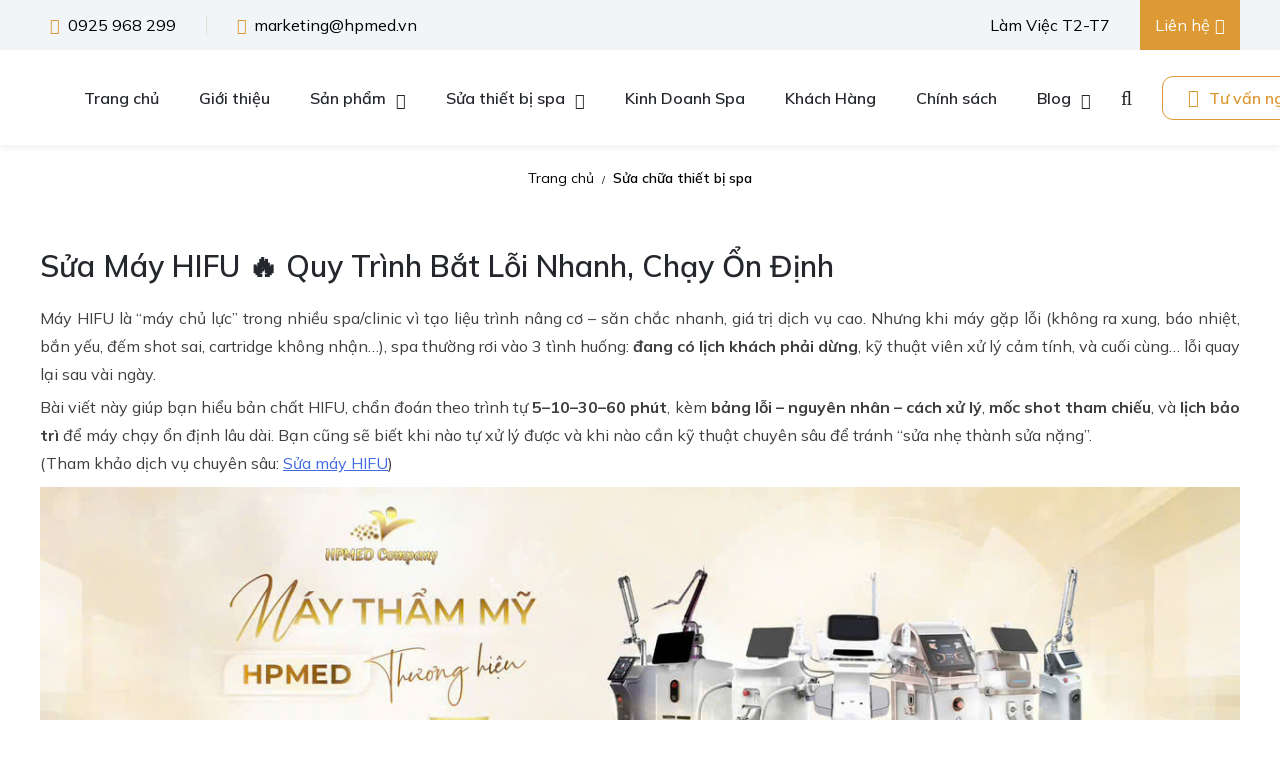

--- FILE ---
content_type: text/html; charset=utf-8
request_url: https://hpmed.vn/sua-may-hifu
body_size: 83623
content:
<!DOCTYPE html>
<html lang="en">
<head>
<meta name="viewport" content="width=device-width, initial-scale=1, user-scalable=yes">
                    <link href="https://fonts.googleapis.com/css2?family=Inter:ital,opsz,wght@0,14..32,100..900;1,14..32,100..900&amp;display=swap" rel="stylesheet">
                    <link href="https://fonts.googleapis.com/css2?family=Mulish:ital,wght@0,200..1000;1,200..1000&amp;display=swap" rel="stylesheet">
                    <link href="https://fonts.googleapis.com/css2?family=Oswald:wght@200..700&amp;display=swap" rel="stylesheet">
        <style id="styleFont">
          @font-face {
            font-family: 'Muli';
            font-display: swap;
            src: url(/fonts/Muli/7Au-p_0qiz-afTf2IALT8kU.woff2) format('woff2');
            unicode-range: U+0102-0103, U+0110-0111, U+0128-0129, U+0168-0169, U+01A0-01A1, U+01AF-01B0, U+0300-0301, U+0303-0304, U+0308-0309, U+0323, U+0329, U+1EA0-1EF9, U+20AB;
        }
        @font-face {
            font-family: 'Muli';
            font-display: swap;
            src: url(/fonts/Muli/7Auwp_0qiz-afT3GLRrX.woff2) format('woff2');
            unicode-range: U+0102-0103, U+0110-0111, U+0128-0129, U+0168-0169, U+01A0-01A1, U+01AF-01B0, U+0300-0301, U+0303-0304, U+0308-0309, U+0323, U+0329, U+1EA0-1EF9, U+20AB;
        }
        @font-face {
            font-family: 'Muli';
            font-display: swap;
            src: url(/fonts/Muli/7Au-p_0qiz-afTf2LwLT.woff2) format('woff2');
            unicode-range: U+0000-00FF, U+0131, U+0152-0153, U+02BB-02BC, U+02C6, U+02DA, U+02DC, U+0304, U+0308, U+0329, U+2000-206F, U+20AC, U+2122, U+2191, U+2193, U+2212, U+2215, U+FEFF, U+FFFD;
        }
        @font-face {
            font-family: 'Muli';
            font-display: swap;
            src: url(/fonts/Muli/7Auwp_0qiz-afTLGLQ.woff2) format('woff2');
            unicode-range: U+0000-00FF, U+0131, U+0152-0153, U+02BB-02BC, U+02C6, U+02DA, U+02DC, U+0304, U+0308, U+0329, U+2000-206F, U+20AC, U+2122, U+2191, U+2193, U+2212, U+2215, U+FEFF, U+FFFD;
        }


        </style>
    
                   <link href="/Styles/fontawesome/all.min.css" rel="stylesheet" type="text/css" />
                    <!--jQuery v3.5.1-->
                    <script type="text/javascript" src="/Scripts/jquery.min.js"></script>
                    <!--jQuery UI v3.5.1-->
                    <script type="text/javascript" src="/Scripts/jquery-ui.min.js"></script>
                    <link async rel="stylesheet" media="screen" type="text/css" href="/Styles/jquery-ui.min.css" />
                    <!--Swiper-->
                    <link rel="stylesheet" href="/Styles/swiper-bundle.min.css">
                    <!--Light Box-->
                    <link async rel="stylesheet" media="screen" type="text/css" href="/Styles/lc_lightbox.min.css" />
                    <link async rel="stylesheet" media="screen" type="text/css" href="/Styles/minimal.min.css" />
                    <script defer type="text/javascript" src="/Scripts/alloy_finger.min.js"></script>
                    <script class='ws1LightBox' defer type="text/javascript" data-src="/Scripts/lc_lightbox.lite.min.js"></script>
                    <script class='ws1LightBox' defer type="text/javascript" data-src="/Scripts/LightBox.js"></script>
                    <link async rel="stylesheet" media="screen" type="text/css" href="/Css/twentytwenty.css" />
                    <script defer type="text/javascript" src="/js/jquery.twentytwenty.js"></script>
                    <script defer type="text/javascript" src="/js/jquery.event.move.js"></script>
                <link rel="stylesheet" href="https://cdnjs.cloudflare.com/ajax/libs/highlight.js/11.9.0/styles/tomorrow-night-blue.css">
                      

        <meta charset="utf-8" />
        <title>Sửa Máy HIFU 🔥 Quy Trình Bắt Lỗi Nhanh, Chạy Ổn Định</title>
        <meta name="robots" content="index,follow">
        <meta name="googlebot" content="index,follow">
        <meta name="lang" content="index,follow">

        <meta property="og:title" content="Sửa Máy HIFU 🔥 Quy Trình Bắt Lỗi Nhanh, Chạy Ổn Định">
        <meta property="og:description" content="Sửa Máy HIFU đúng quy trình giúp xử lý lỗi không ra xung, báo nhiệt, tụt lực bắn và hỏng cartridge. Bài viết có checklist chẩn đoán 30–60 phút, bảng lỗi thường gặp, mốc shot tham chiếu, lịch bảo trì giúp spa giảm downtime." />
        <meta property="og:type" content="website" />


        <meta property="og:url" content="https://hpmed.vn/sua-may-hifu" />
        <meta property="og:image" content="https://hpmed.vn/Files/419/sua-chua-thiet-bi-spa/may-tham-my-hpmed-viet-nam.jpg" />
        <meta name="geo.placename" content="" />
        <meta name="twitter:card" content="summary" />
        <meta name="twitter:title" content="Sửa Máy HIFU 🔥 Quy Trình Bắt Lỗi Nhanh, Chạy Ổn Định" />
        <meta name="twitter:description" content="S&#x1EED;a M&#xE1;y HIFU &#x111;&#xFA;ng quy tr&#xEC;nh gi&#xFA;p x&#x1EED; l&#xFD; l&#x1ED7;i kh&#xF4;ng ra xung, b&#xE1;o nhi&#x1EC7;t, t&#x1EE5;t l&#x1EF1;c b&#x1EAF;n v&#xE0; h&#x1ECF;ng cartridge. B&#xE0;i vi&#x1EBF;t c&#xF3; checklist ch&#x1EA9;n &#x111;o&#xE1;n 30&#x2013;60 ph&#xFA;t, b&#x1EA3;ng l&#x1ED7;i th&#x1B0;&#x1EDD;ng g&#x1EB7;p, m&#x1ED1;c shot tham chi&#x1EBF;u, l&#x1ECB;ch b&#x1EA3;o tr&#xEC; gi&#xFA;p spa gi&#x1EA3;m downtime." />
        <meta name="twitter:image" content="https://hpmed.vn/Files/419/sua-chua-thiet-bi-spa/may-tham-my-hpmed-viet-nam.jpg" />
        <link type="image/x-icon" rel="shortcut icon" href="https://hpmed.vn/Files/419/17-12/logo.webp" />
        <link rel="canonical" href="https://hpmed.vn/sua-may-hifu">
        <meta name="theme-color" content="rgb(221, 153, 51)">

        <meta name="description" content="S&#x1EED;a M&#xE1;y HIFU &#x111;&#xFA;ng quy tr&#xEC;nh gi&#xFA;p x&#x1EED; l&#xFD; l&#x1ED7;i kh&#xF4;ng ra xung, b&#xE1;o nhi&#x1EC7;t, t&#x1EE5;t l&#x1EF1;c b&#x1EAF;n v&#xE0; h&#x1ECF;ng cartridge. B&#xE0;i vi&#x1EBF;t c&#xF3; checklist ch&#x1EA9;n &#x111;o&#xE1;n 30&#x2013;60 ph&#xFA;t, b&#x1EA3;ng l&#x1ED7;i th&#x1B0;&#x1EDD;ng g&#x1EB7;p, m&#x1ED1;c shot tham chi&#x1EBF;u, l&#x1ECB;ch b&#x1EA3;o tr&#xEC; gi&#xFA;p spa gi&#x1EA3;m downtime.">
               
                    <link rel="stylesheet" href="/css/stylebase.css" type="text/css" />
                 
            <style id="styleModuleDefault">

            .w70-service {
    width: 100%;
    padding: 3rem 1rem 1rem;
    background-color: #fff;
}

.w70-service__group {
    max-width: 120rem;
    margin: 0 auto;
    width: 100%;
}

.w70-service__items {
    display: flex;
    justify-content: space-between;
    width: 100%;
    align-items:flex-start;
}

@media only screen and (max-width:50rem) {
    .w70-service__items {
        flex-wrap: wrap;
    }
}

.w70-service__items__item {
    display: flex;
    align-items: center;
    margin-bottom: 2rem;
    margin-right: 1rem;
}

    .w70-service__items__item:last-child {
        margin-right: 0;
    }

@media only screen and (max-width:50rem) {
    .w70-service__items__item {
        width: 100%;
    }
}

.w70-service__items__item__icon {
    margin-right: 1rem;
}

    .w70-service__items__item__icon:hover .w70-service__items__item__icon__value {
        transform: scale(1.2);
    }

.w70-service__items__item__icon__value {
    font-size: 4rem;
    transition: all .5s;
    color: rgba(var(--main-color-w),1);
}

.w70-service__items__item__main {
    display: flex;
    margin-left: 1rem;
    flex-wrap: wrap;
}

.w70-service__items__item__main__name {
    font-size: 1.5rem;
    font-weight: 600;
    width: 100%;
    cursor: pointer;
    color: rgba(var(--main-color-w),1);
}

    .w70-service__items__item__main__name:hover {
        color: rgba(var(--main-color-w), 1);
    }

.w70-service__items__item__main__des {
    font-size: 1.4rem;
    width: 100%;
    margin-top: .75rem;
    line-height: 2.4rem;
}.w52-ads-2 {
    width: 100%;
    background-color: white;
    padding: 3rem 1rem 3rem;
    color: #363636;
}

.w52-ads-2__group {
    max-width: 120rem;
    margin: 0 auto;
}

.w52-ads-2__heading {
}

.w52-ads-2__heading__name {
    font-weight: 600;
    font-size: 3rem;
    line-height: 4rem;
    color: rgba(var(--main-color-w),1);
    text-align: center;
}

@media only screen and (max-width:37.5rem) {
    .w52-ads-2__heading__name {
        font-size: 2rem;
        line-height: 3rem;
    }
}

.w52-ads-2__heading__des {
    margin-top: 1rem;
    font-size: 1.6rem;
    line-height: 2.6rem;
    text-align: center;
}

.w52-ads-2__items {
    width: 100%;
    display: flex;
    flex-wrap: wrap;
    margin-top: 0rem;
}

.w52-ads-2__items__item {
    width: 23.5%;
    margin-left: 2%;
    position: relative;
    overflow: hidden;
    margin-top: 2.5rem;
    border-radius: .3rem;
    z-index: 0;
    height: max-content;
}

@media only screen and (min-width: 50rem) {
    .w52-ads-2__items__item:nth-child(4n+1) {
        margin-left: 0;
    }
}

@media only screen and (max-width: 50rem) {
    .w52-ads-2__items__item {
        width: 49%;
        margin-top: 1rem;
    }

        .w52-ads-2__items__item:nth-child(2n+1) {
            margin-left: 0;
        }
}

.w52-ads-2__items__item__effect {
    position: absolute;
    top: 0;
    left: -85%;
    z-index: 2;
    display: block;
    content: '';
    width: 50%;
    height: 100%;
    background: -webkit-linear-gradient(left, rgba(255, 255, 255, 0) 0%, rgba(255, 255, 255, .3) 100%);
    background: linear-gradient(to right, rgba(255, 255, 255, 0) 0%, rgba(255, 255, 255, .3) 100%);
    -webkit-transform: skewX(-25deg);
    transform: skewX(-25deg);
    pointer-events: none;
}

.w52-ads-2__items__item:hover .w52-ads-2__items__item__effect {
    animation: key-w52-ads-2__items__item__effect 1.5s;
}

@keyframes key-w52-ads-2__items__item__effect {
    100% {
        left: 125%;
    }
}

.w52-ads-2__items__item__link {
    display: block;
    overflow: hidden;
}

.w52-ads-2__items__item__link__imgbox {
    background-size: cover;
    background-position: center;
    width: 100%;
    height: 100%;
    transition: all .5s;
    cursor: pointer;
}

.w52-ads-2__items__item:hover .w52-ads-2__items__item__link__imgbox {
    transform: scale(1.05);
}

.w52-ads-2__items__item__info {
    display: block;
    width: 100%;
    padding: 1rem 1rem 1rem;
    background-color: rgba(var(--main-color-w),1);
}

.w52-ads-2__items__item__info__name {
    font-weight: 600;
    font-size: 1.6rem;
    color: white;
    width: 100%;
    text-transform: uppercase;
    cursor: pointer;
    transition: all .3s;
    display: block;
    text-align: center;
}

    .w52-ads-2__items__item__info__name:hover {
        letter-spacing: .1rem;
    }

.w52-ads-2__items__item__info__sub {
    margin-top: 1rem;
    font-size: 1.6rem;
    color: white;
}.w74-menu {
    z-index: 2;
    position: relative;
    background-color: #fff;
    padding: 0rem;
    width: 100%;
    box-shadow: 0px 3px 6px rgb(0, 0, 0, 6%);
}

@media only screen and (max-width: 75rem) {
    .w74-menu {
        padding: 2rem 1rem;
    }
}

.w74-menu.ws1StickyApply {
}

.w74-menu__group {
    margin: 0 auto;
    width:100%;
    max-width: 90%;
}

@media only screen and (max-width: 75rem) {
    .w74-menu__group {
        width: 100%;
        max-width:100%;
    }
}

.w74-menu__detail {
    width: 100%;
    position: relative;
    display: flex;
    justify-content: space-between;
}

.ws1StickyApply .w74-menu__detail {
    align-items: normal;
}

.w74-menu__checkboxMobileMenu:checked ~
.w74-menu__detail {
}

@media only screen and (max-width: 75rem) {
    .w74-menu__detail {
    }

    .ws1TransApply .w74-menu__detail {
        background-color: transparent;
    }
}

.w74-menu__detail__logo {
    justify-content: center;
    align-items: center;
    position: relative;
    display: flex;
}

@media only screen and (min-width: 75rem) {
    .ws1StickyApply .w74-menu__detail__logo {
    }
}

@media only screen and (max-width: 75rem) {
    .w74-menu__detail__logo {
        position: relative;
    }
}

@media only screen and (max-width: 50rem) {
    .w74-menu__detail__logo {
    }
}

@media only screen and (max-width: 37.5rem) {
    .w74-menu__detail__logo {
        min-width: 13rem;
    }
}

.w74-menu__detail__logo__link {
    display: flex;
    justify-content: center;
    align-items: center;
    position: relative;
    cursor: pointer;
}

.w74-menu__detail__logo__link__imgbox {
    background-size: contain;
    background-position: center;
    max-height: 10rem;
}

.w74-menu__detail__logo__link__imgboxghim {
    background-size: contain;
    background-position: center;
    max-height: 10rem;
    display: none;
}

.ws1TransApply .w74-menu__detail__logo__link__imgbox {
    display: none;
}

.ws1TransApply .w74-menu__detail__logo__link__imgboxghim {
    display: block;
}

.w74-menu__detail__two {
    position: relative;
    display: flex;
    flex-wrap: wrap;
}

@media only screen and (max-width: 75rem) {
    .w74-menu__detail__two {
        align-items: center;
        width: 70%;
        z-index: 1;
    }
}

.w74-menu__detail__two__mains {
    display: flex;
    align-items: center;
}

.ws1StickyApply .w74-menu__detail__two__mains {
    position: relative;
    bottom: initial;
}

@media only screen and (max-width: 93.75rem) {
    .w74-menu__detail__two__mains {
        width: 97%;
    }
}

@media only screen and (max-width: 75rem) {
    .w74-menu__detail__two__mains {
        width: 100%;
        left: 0;
        position: relative;
        border: initial;
    }
}

.w74-menu__checkboxMobileMenu {
    display: none;
}

.w74-menu__detail__two__mains__lblicon {
    display: none;
}


.w74-menu__checkboxMobileMenu:checked ~ .w74-menu__detail__two__mains__lblicon {
    display: block;
}

.w74-menu__detail__container {
    display: flex;
    align-items: center;
    justify-content: space-between;
    margin-left: 2rem;
    margin-right: 1rem;
}

@media only screen and (max-width: 37.5rem) {
    .w74-menu__detail__container {
        margin-left: 2rem;
    }
}

@media only screen and (min-width: 75rem) {
    .w74-menu__detail__container {
        display: none;
    }
}

.w74-menu__detail__container__lbl {
    color: white;
    font-size: 3rem;
    cursor: pointer;
    padding: 1rem;
    width: 30px;
    height: 30px;
    display: flex;
    align-items: center;
    justify-content: center;
    position: relative;
    background-color: #fff;
    border-radius: 3px;
}

.w74-menu__detail__container__lbl__top {
    position: absolute;
    width: 20px;
    height: 2px;
    top: 8px;
    background-color: rgba(var(--second-color-w),1);
    transition: all .3s;
}

.w74-menu__checkboxMobileMenu:checked ~
.w74-menu__detail
.w74-menu__detail__container
.w74-menu__detail__container__lbl
.w74-menu__detail__container__lbl__top {
    transform: rotate(45deg);
    top: 14px;
}

.w74-menu__detail__container__lbl__center {
    position: absolute;
    width: 20px;
    height: 2px;
    background-color: rgba(var(--second-color-w),1);
}

.w74-menu__checkboxMobileMenu:checked ~
.w74-menu__detail
.w74-menu__detail__container
.w74-menu__detail__container__lbl
.w74-menu__detail__container__lbl__center {
    width: 0;
}

.w74-menu__detail__container__lbl__bottom {
    position: absolute;
    width: 20px;
    height: 2px;
    bottom: 8px;
    background-color: rgba(var(--second-color-w),1);
    transition: all .3s;
}

.w74-menu__checkboxMobileMenu:checked ~
.w74-menu__detail
.w74-menu__detail__container
.w74-menu__detail__container__lbl
.w74-menu__detail__container__lbl__bottom {
    bottom: 14px;
    transform: rotate(-45deg);
}

.w74-menu__detail__two__mains__lblicon {
    position: fixed;
    right: 0;
    top: 0;
    color: white;
    padding: 1rem;
    font-size: 3rem;
    z-index: 1;
}

@media only screen and (max-width: 75rem) {
    .w74-menu__detail__two__mains__main {
        background-color: #fff;
        position: fixed;
        top: 0;
        width: 50rem;
        height: 100%;
        left: -100%;
        transition: all .2s ease;
        z-index: 1;
        overflow-y: scroll;
        padding-bottom: 2rem;
    }


        .w74-menu__detail__two__mains__main::-webkit-scrollbar {
            width: .4rem;
        }

        .w74-menu__detail__two__mains__main::-webkit-scrollbar-track {
            border-radius: .3rem;
        }

        .w74-menu__detail__two__mains__main::-webkit-scrollbar-thumb {
            border-radius: .3rem;
            background: linear-gradient(to bottom, rgba(255,255,255,0) 5%, rgba(var(--second-color-w),1) 55%, rgba(255,255,255,0) 95%);
        }

            .w74-menu__detail__two__mains__main::-webkit-scrollbar-thumb:hover {
                background: linear-gradient(to bottom, rgba(255,255,255,0) 5%, rgba(var(--second-color-w),1) 55%, rgba(255,255,255,0) 95%);
            }
}
@media only screen and (max-width: 50rem) {
    .w74-menu__detail__two__mains__main {
        width: calc(100% - 8rem);
    }
}
.w74-menu__checkboxMobileMenu:checked ~
.w74-menu__detail
.w74-menu__detail__two
.w74-menu__detail__two__mains
.w74-menu__detail__two__mains__main {
    left: 0;
}

.w74-menu__detail__two__mains__main__logo {
    width: 100%;
    justify-content: center;
    align-items: center;
    display: none;
    background: #FFF;
    box-shadow: 0px 4px 18px 0px rgba(0, 0, 0, 0.08);
    padding: 1.5rem;
    position: relative;
}

@media only screen and (max-width: 75rem) {
    .w74-menu__detail__two__mains__main__logo {
        display: flex;
    }
}

.w74-menu__detail__two__mains__main__logo__imgbox {
    background-size: contain;
}

.w74-menu__detail__two__mains__main__logo__imgbox__img {
}

.w74-menu__detail__two__mains__main__items {
    display: flex;
    align-items: center;
}

.ws1RightMenubox .w74-menu__detail__two__mains__main__items {
    flex-wrap: nowrap;
}

@media only screen and (max-width: 75rem) {
    .w74-menu__detail__two__mains__main__items {
        width: 100%;
        position: relative;
        z-index: 2;
        padding-right: 1.5rem;
        padding-left: 1.5rem;
        margin-top: 2rem;
        flex-wrap: wrap;
    }
}

.w74-menu__detail__two__mains__main__items__item {
    display: flex;
    justify-content: center;
    position: relative;
    flex-wrap:wrap;
}

@media only screen and (max-width: 75rem) {
    .w74-menu__detail__two__mains__main__items__item {
        width: 100%;
        display: block;
    }

        .w74-menu__detail__two__mains__main__items__item:last-child {
            border-bottom: none;
        }
}

.w74-menu__detail__two__mains__main__items__item__inner {
    display: flex;
    align-items: center;
    padding: 3.5rem 2rem 3.5rem;
    cursor: pointer;
    position: relative;
    justify-content: center;
}

.ws1RightMenubox .w74-menu__detail__two__mains__main__items__item__inner {
    padding: 3rem 1rem 3.5rem;
}

@media only screen and (min-width: 75rem) {
    .ws1StickyApply .w74-menu__detail__two__mains__main__items__item__inner {
        align-items: center;
        padding: 3.5rem 2rem 3.5rem;
    }
}

@media only screen and (max-width: 75rem) {
    .w74-menu__detail__two__mains__main__items__item__inner {
        padding: 1rem 0;
        border-bottom: solid 1px rgba(255, 255, 255, .25);
        justify-content: flex-start;
    }

    .w74-menu__detail__two__mains__main__items__item:last-child .w74-menu__detail__two__mains__main__items__item__inner {
        border-bottom: none;
    }
}

@media only screen and (min-width: 75rem) {
    .w74-menu__detail__two__mains__main__items__item__inner:hover .w74-menu__detail__two__mains__main__items__item__inner__text {
        color: rgba(var(--main-color-w),1);
    }

    .w74-menu__detail__two__mains__main__items__item__inner:hover .w74-menu__detail__two__mains__main__items__item__inner__icon {
        color: rgba(var(--main-color-w),1);
    }
}

.w74-menu__detail__two__mains__main__items__item__inner__text {
    font-size: 1.6rem;
    color: #24272C;
    font-weight: 600;
    white-space: nowrap;
    transition: all .3s ease;
}

@media only screen and (min-width:75rem) {
    .ws1TransApply .w74-menu__detail__two__mains__main__items__item__inner__text {
        color: #fff;
    }
}

.ws1RightMenubox .w74-menu__detail__two__mains__main__items__item__inner__text {
    font-size: 1.4rem;
}

@media only screen and (max-width: 75rem) {
    .w74-menu__detail__two__mains__main__items__item__inner__text {
        font-size: 1.6rem;
    }
}

.w74-menu__detail__two__mains__main__items__item__inner__icon {
    color: #24272C;
    margin-left: 1rem;
    font-size: 1.6rem;
    margin-top: .5rem;
    pointer-events: none;
    transition: all .3s ease;
}

@media only screen and (min-width:75rem) {
    .ws1TransApply .w74-menu__detail__two__mains__main__items__item__inner__icon {
        color: #fff;
    }
}

@media only screen and (max-width: 75rem) {
    .w74-menu__detail__two__mains__main__items__item__inner__icon {
        margin: 0;
        font-size: 1.6rem;
        font-weight: 400;
        position: absolute;
        right: 0;
        cursor: pointer;
        display: flex;
        align-items: center;
        justify-content: center;
        transition: all 1s;
        pointer-events: initial;
    }

    .w74-menu__detail__two__mains__main__items__item__inner__icon__value {
        transition: none;
        transition: all .2s ease;
    }

    .w74-menu__detail__two__mains__main__items__item__inputcheck:checked ~
    .w74-menu__detail__two__mains__main__items__item__inner
    .w74-menu__detail__two__mains__main__items__item__inner__icon {
    }
}

.w74-menu__detail__two__mains__main__items__item__inputcheck {
    display: none;
}


    .w74-menu__detail__two__mains__main__items__item__inputcheck:checked ~
    .w74-menu__detail__two__mains__main__items__item__inner
    .w74-menu__detail__two__mains__main__items__item__inner__icon
    .w74-menu__detail__two__mains__main__items__item__inner__icon__value {
        transform: rotate(-180deg);
    }

.w74-menu__detail__two__mains__main__items__item__drops {
    position: absolute;
    border-radius: 1rem;
    margin-bottom: 0;
    min-width: 26rem;
    transition: all .3s;
}

@media only screen and (max-width: 75rem) {
    .w74-menu__detail__two__mains__main__items__item__drops {
        padding: 0;
    }
}

@media only screen and (min-width: 75rem) {
    .w74-menu__detail__two__mains__main__items__item__drops {
        width: max-content;
        visibility: hidden;
        opacity: 0;
        top: 120%;
    }
    .w74-menu__detail__two__mains__main__items__item__drops--left{
        left:0;
    }
    .w74-menu__detail__two__mains__main__items__item__drops--right {
        right: 0;
    }
    .w74-menu__detail__two__mains__main__items__item:hover .w74-menu__detail__two__mains__main__items__item__drops {
        visibility: visible;
        opacity: 1;
        top: 100%
    }

    .w74-menu__detail__two__mains__main__items__item__drops.ws1MenudropActive {
        visibility: visible;
        opacity: 1;
        clip: inherit;
    }
}

@media only screen and (min-width: 50rem) {
    .w74-menu__detail__two__mains__main__items__item__drops {
    }
}

@media only screen and (max-width: 75rem) {
    .w74-menu__detail__two__mains__main__items__item__drops {
        position: relative;
        transition: all .2s ease;
        overflow: hidden;
        max-height: 0;
        height: fit-content;
        padding: 0rem 2rem;
        background-color: rgba(var(--main-color-w),.05);
        border-radius: 1rem;
    }

    .w74-menu__detail__two__mains__main__items__item__inputcheck:checked ~ .w74-menu__detail__two__mains__main__items__item__drops {
        overflow: initial;
        transition: all .3s ease;
        max-height: 999vh;
        padding: 1rem 2rem;
    }

    .w74-menu__detail__two__mains__main__items__item__inputcheck:not(:checked) ~ .w74-menu__detail__two__mains__main__items__item__drops {
    }

    @keyframes w72-menuPopIn {
        0% {
            max-height: 10vh;
        }

        50% {
            max-height: 50vh;
        }

        100% {
            max-height: 100vh;
        }
    }

    @keyframes w72-menuPopOut {
        0% {
            max-height: 100vh;
        }

        50% {
            max-height: 50vh;
        }

        100% {
            max-height: 0;
        }
    }

    .w74-menu__detail__two__mains__main__items__item__drops:not(:last-child) {
        border-bottom: 1px outset rgba(255, 255, 255, 0.2);
    }
}

.w74-menu__detail__two__mains__main__items__item__drops__drop {
    width: 100%;
    display: flex;
}

@media only screen and (min-width: 75rem) {
    .w74-menu__detail__two__mains__main__items__item__drops__drop {
        background-color: #fff;
        box-shadow: 0px 30px 60px 0px #24272C1A;
        padding: 2rem;
        border-radius: 1rem;
        display: flex;
        border-radius: 0 0 16px 16px;
        border-top: 2px solid rgba(var(--main-color-w),1);
    }
}

@media only screen and (max-width: 75rem) {
    .w74-menu__detail__two__mains__main__items__item__drops__drop {
        height: fit-content;
        flex-wrap: wrap;
    }
}

.w74-menu__detail__two__mains__main__items__item__drops__drop__contents {
    width: 100%;
}

@media only screen and (min-width: 75rem) {
    .w74-menu__detail__two__mains__main__items__item__drops__drop__contents:not(:first-child) {
        margin-left: 6rem;
    }
}

.w74-menu__detail__two__mains__main__items__item__drops__drop__contents__content {
    width: 100%;
    padding: 1rem 0;
    align-items: center;
    cursor: pointer;
    position: relative;
}

@media only screen and (max-width: 75rem) {
    .w74-menu__detail__two__mains__main__items__item__drops__drop__contents__content {
    }
}

@media only screen and (max-width: 75rem) {
    .w74-menu__detail__two__mains__main__items__item__drops__drop__contents__content {
    }
}

.w74-menu__detail__two__mains__main__items__item__drops__drop__contents__content__box {
    display: flex;
    width: 100%;
    position: relative;
    align-items: center;
}

    .w74-menu__detail__two__mains__main__items__item__drops__drop__contents__content__box:hover {
    }

.w74-menu__detail__two__mains__main__items__item__drops__drop__contents__content__box__text {
    transition: all .3s;
    color: #24272C;
    font-size: 1.8rem;
    font-weight: 600;
}

    .w74-menu__detail__two__mains__main__items__item__drops__drop__contents__content__box__text:hover {
        color: rgba(var(--main-color-w),1);
    }

@media only screen and (max-width: 75rem) {
    .w74-menu__detail__two__mains__main__items__item__drops__drop__contents__content {
        color: white;
    }

    .w74-menu__detail__two__mains__main__items__item__drops__drop__contents__content__check:checked ~
    .w74-menu__detail__two__mains__main__items__item__drops__drop__contents__content__box
    .w74-menu__detail__two__mains__main__items__item__drops__drop__contents__content__box__text {
    }
}

.w74-menu__detail__two__mains__main__items__item__drops__drop__contents__content:not(:last-child) {
}

@media only screen and (max-width: 75rem) {
    .w74-menu__detail__two__mains__main__items__item__drops__drop__contents__content:not(:last-child) {
    }
}

@media only screen and (max-width: 75rem) {
    .w74-menu__detail__two__mains__main__items__item__drops__drop__contents__content__box__text {
        font-size: 1.6rem;
        font-weight: 400;
    }
}

.w74-menu__detail__two__mains__main__items__item__drops__drop__contents__content__subs {
    width: 100%;
}

@media only screen and (max-width: 75rem) {
    .w74-menu__detail__two__mains__main__items__item__drops__drop__contents__content__subs {
        left: initial;
        opacity: 1;
        top: initial;
        visibility: visible;
        position: relative;
        width: 100%;
        max-height: 0;
        animation: all .2s ease;
        transition: all .3s;
        overflow: hidden;
    }

    .w74-menu__detail__two__mains__main__items__item__drops__drop__contents__content__check:checked ~ .w74-menu__detail__two__mains__main__items__item__drops__drop__contents__content__subs {
        overflow: initial;
        transition: all .3s ease;
        max-height: 80vh;
    }
}

@media only screen and (min-width: 75rem) {
    .w74-menu__detail__two__mains__main__items__item__drops__drop__contents__content:hover .w74-menu__detail__two__mains__main__items__item__drops__drop__contents__content__subs {
        left: 100%;
        visibility: visible;
        opacity: 1;
    }
}

.w74-menu__detail__two__mains__main__items__item__drops__drop__contents__content__subs__sub {
    margin-top: 1rem;
    width: 100%;
}

@media only screen and (max-width: 75rem) {
    .w74-menu__detail__two__mains__main__items__item__drops__drop__contents__content__subs__sub {
        width: 100%;
        box-shadow: none;
        border: 1rem;
        padding: 1rem 2rem;
        background-color: rgba(var(--main-color-w), .05);
        border-radius: 1rem;
    }
}

.w74-menu__detail__two__mains__main__items__item__drops__drop__contents__content__subs__sub__child {
    display: flex;
    padding: 1rem 0rem;
    cursor: pointer;
    align-items: center;
    position: relative;
}

@media only screen and (max-width: 75rem) {
    .w74-menu__detail__two__mains__main__items__item__drops__drop__contents__content__subs__sub__child {
        color: #fff;
        padding: 1rem 0rem;
    }

        .w74-menu__detail__two__mains__main__items__item__drops__drop__contents__content__subs__sub__child:last-child {
            padding-bottom: 0;
        }
}

.w74-menu__detail__two__mains__main__items__item__drops__drop__contents__content__subs__sub__child__text {
    transition: all .3s;
    color: #24272C;
    font-size: 1.6rem;
    font-weight: 400;
    width:max-content;
    max-width:100%;
}

    .w74-menu__detail__two__mains__main__items__item__drops__drop__contents__content__subs__sub__child__text:hover {
        color: rgba(var(--main-color-w),1);
    }

.w74-menu__detail__two__mains__main__items__item__drops__drop__contents__content__check {
    display: none;
}

.w74-menu__detail__two__mains__main__items__item__drops__drop__contents__content__box__text__icon {
    margin-left: 1rem;
    color: #24272C;
    font-size: 1.6rem;
    display: none;
}

@media only screen and (max-width: 75rem) {
    .w74-menu__detail__two__mains__main__items__item__drops__drop__contents__content__box__text__icon {
        position: absolute;
        margin: 0;
        right: 0;
        font-weight: 400;
        cursor: pointer;
        border-radius: .3rem;
        display: flex;
        align-items: center;
        justify-content: center;
        transition: all .3s;
    }

    .w74-menu__detail__two__mains__main__items__item__drops__drop__contents__content__check:checked ~
    .w74-menu__detail__two__mains__main__items__item__drops__drop__contents__content__box
    .w74-menu__detail__two__mains__main__items__item__drops__drop__contents__content__box__text__icon {
        transform: rotate(-180deg);
    }
}


@media only screen and (min-width: 75rem) {
    .w74-menu__detail__two__mains__main__items__item__drops__drop__childs:not(:first-child) {
        margin-left: 6rem;
    }
}

@media only screen and (max-width: 75rem) {
    .w74-menu__detail__two__mains__main__items__item__drops__drop__childs {
        width: 49%;
    }

        .w74-menu__detail__two__mains__main__items__item__drops__drop__childs:nth-child(2n+1) {
            margin-left: 0;
        }
}

.w74-menu__detail__two__mains__main__items__item__drops__drop__childs__child {
    width: 100%;
    padding: 1rem 0;
    align-items: center;
    cursor: pointer;
    position: relative;
}

@media only screen and (max-width: 75rem) {
    .w74-menu__detail__two__mains__main__items__item__drops__drop__childs__child {
    }
}

@media only screen and (max-width: 75rem) {
    .w74-menu__detail__two__mains__main__items__item__drops__drop__childs__child {
    }
}

.w74-menu__detail__two__mains__main__items__item__drops__drop__childs__child__box {
    display: flex;
    width: 100%;
    position: relative;
    align-items: center;
}

    .w74-menu__detail__two__mains__main__items__item__drops__drop__childs__child__box:hover {
    }

.w74-menu__detail__two__mains__main__items__item__drops__drop__childs__child__box__text {
    transition: all .3s;
    color: #24272C;
    font-size: 1.8rem;
    display: block;
    width: max-content;
}

    .w74-menu__detail__two__mains__main__items__item__drops__drop__childs__child__box__text:hover {
        color: rgba(var(--main-color-w),1);
    }

@media only screen and (max-width: 75rem) {
    .w74-menu__detail__two__mains__main__items__item__drops__drop__childs__child {
        color: white;
    }

    .w74-menu__detail__two__mains__main__items__item__drops__drop__childs__child__check:checked ~
    .w74-menu__detail__two__mains__main__items__item__drops__drop__childs__child__box
    .w74-menu__detail__two__mains__main__items__item__drops__drop__childs__child__box__text {
    }
}

.w74-menu__detail__two__mains__main__items__item__drops__drop__childs__child:not(:last-child) {
}

@media only screen and (max-width: 75rem) {
    .w74-menu__detail__two__mains__main__items__item__drops__drop__childs__child:not(:last-child) {
    }
}

@media only screen and (max-width: 75rem) {
    .w74-menu__detail__two__mains__main__items__item__drops__drop__childs__child__box__text {
        font-size: 1.6rem;
        font-weight: 400;
    }
}

.w74-menu__detail__two__mains__main__items__item__drops__drop__grands {
    width: 100%;
}

@media only screen and (min-width: 75rem) {
    .w74-menu__detail__two__mains__main__items__item__drops__drop__grands:not(:first-child) {
        margin-left: 6rem;
    }
}

.w74-menu__detail__two__mains__main__items__item__drops__drop__grands__grand {
    width: 100%;
    padding: 1rem 0;
    align-items: center;
    cursor: pointer;
    position: relative;
}

@media only screen and (max-width: 75rem) {
    .w74-menu__detail__two__mains__main__items__item__drops__drop__grands__grand {
    }
}

@media only screen and (max-width: 75rem) {
    .w74-menu__detail__two__mains__main__items__item__drops__drop__grands__grand {
    }
}

.w74-menu__detail__two__mains__main__items__item__drops__drop__grands__grand__box {
    display: flex;
    width: 100%;
    position: relative;
    align-items: center;
}

    .w74-menu__detail__two__mains__main__items__item__drops__drop__grands__grand__box:hover {
    }

.w74-menu__detail__two__mains__main__items__item__drops__drop__grands__grand__box__text {
    transition: all .3s;
    color: #24272C;
    font-size: 1.8rem;
}

    .w74-menu__detail__two__mains__main__items__item__drops__drop__grands__grand__box__text:hover {
        color: rgba(var(--main-color-w),1);
    }

@media only screen and (max-width: 75rem) {
    .w74-menu__detail__two__mains__main__items__item__drops__drop__grands__grand {
        color: white;
    }

    .w74-menu__detail__two__mains__main__items__item__drops__drop__grands__grand__check:checked ~
    .w74-menu__detail__two__mains__main__items__item__drops__drop__grands__grand__box
    .w74-menu__detail__two__mains__main__items__item__drops__drop__grands__grand__box__text {
    }
}

.w74-menu__detail__two__mains__main__items__item__drops__drop__grands__grand:not(:last-child) {
}

@media only screen and (max-width: 75rem) {
    .w74-menu__detail__two__mains__main__items__item__drops__drop__grands__grand:not(:last-child) {
    }
}

@media only screen and (max-width: 75rem) {
    .w74-menu__detail__two__mains__main__items__item__drops__drop__grands__grand__box__text {
        font-size: 1.6rem;
        font-weight: 400;
    }
}

.w74-menu__detail__two__mains__main__line {
    height: .1rem;
    background-color: #eeeeee;
    margin: 2rem auto;
    width: calc(100% - 3rem);
    display: none;
}

@media only screen and (max-width: 75rem) {
    .w74-menu__detail__two__mains__main__line {
        display: block;
    }
}

.w74-menu__detail__two__mains__main__supports {
    display: none;
    flex-wrap: wrap;
    justify-content: center;
}

@media only screen and (max-width: 75rem) {
    .w74-menu__detail__two__mains__main__supports {
        display: block;
        width: 100%;
        padding: 0 1.5rem;
    }
}

.w74-menu__detail__two__mains__main__supports__name {
    font-weight: 600;
    font-size: 1.8rem;
}

.w74-menu__detail__two__mains__main__supports__support {
    display: flex;
    align-items: center;
    margin-top: 1.5rem;
    width: 100%;
    transition: all .3s;
    cursor: pointer;
    position: relative;
}

    .w74-menu__detail__two__mains__main__supports__support:hover {
    }

.w74-menu__detail__two__mains__main__supports__support__icon {
    color: #696665;
    position: absolute;
    font-size: 2rem;
    left: 0;
    transition: all .5s ease;
}

    .w74-menu__detail__two__mains__main__supports__support__icon:hover {
        color: rgba(var(--main-color-w),1);
    }

.w74-menu__detail__two__mains__main__supports__support__name {
    margin-left: 4rem;
    transition: all .25s;
}

.w74-menu__detail__two__mains__main__supports__support__name__text {
    color: #696665;
    font-size: 1.6rem;
    transition: all .5s ease;
}

    .w74-menu__detail__two__mains__main__supports__support__name__text:hover {
        color: rgba(var(--main-color-w),1);
    }

.w74-menu__detail__two__mains__main__supports__support__name__des {
    color: #24272C;
    font-size: 1.6rem;
    font-weight: 600;
    margin-top: .5rem;
    transition: all .5s ease;
}

    .w74-menu__detail__two__mains__main__supports__support__name__des:hover {
        color: rgba(var(--main-color-w),1);
    }

.w74-menu__bg {
    position: fixed;
    left: -100%;
    top: 0;
    width: 100%;
    height: 100vh;
    background-color: rgba(0,0,0,.5);
    z-index: 0;
}

.w74-menu__checkboxMobileMenu:checked ~
.w74-menu__bg {
    left: 0;
}

.w74-menu__detail__third__search {
    display: flex;
    align-items: center;
    justify-content: center;
    position: relative;
    margin-left: 1rem;
}


@media only screen and (max-width: 75rem) {
    .w74-menu__detail__third__search {
        display: flex;
        margin-left: 2rem;
        margin-right: 0;
    }
}

.w74-menu__detail__third__search__btn {
    display: flex;
    align-items: center;
    justify-content: center;
    border-radius: .3rem;
    cursor: pointer;
    transition: all .5s;
    color: #24272C;
    font-size: 2rem;
    transition: all 700ms ease 0s;
}

.ws1TransApply .w74-menu__detail__third__search__btn {
    color: #fff;
}

.w74-menu__detail__third__search__btn:hover {
    color: rgba(var(--main-color-w),1);
}

.w74-menu__searchcheckbox:checked ~
.w74-menu__detail__third__search__btn
.w74-menu__detail__third__search__btn__icon {
    transform: rotate(0);
}

    .w74-menu__searchcheckbox:checked ~
    .w74-menu__detail__third__search__btn
    .w74-menu__detail__third__search__btn__icon:before {
        content: "\f00d";
    }

.w74-menu__searchcheckbox {
    display: none;
}

.w74-menu__search {
    position: fixed;
    top: -100%;
    left: 0;
    width: 100%;
    height: 34rem;
    opacity: 0;
    z-index: -1;
    background-color: #24272c;
    transition: all .75s;
    visibility: hidden;
}

.w74-menu__searchcheckbox:checked ~ .w74-menu__search {
    top: 0;
    z-index: 1;
    opacity: 1;
    visibility: visible;
}

.w74-menu__search__value {
    position: absolute;
    padding: 0 15px;
    top: -100%;
    left: 0;
    width: 100%;
    height: 100%;
    max-height: 400px;
    will-change: top, box-shadow;
    background-color: rgba(36, 39, 44,1);
    -webkit-transition: top 0.5s cubic-bezier(0.46, 0.03, 0.52, 0.96), box-shadow 0.3s ease-out;
    -khtml-transition: top 0.5s cubic-bezier(0.46, 0.03, 0.52, 0.96), box-shadow 0.3s ease-out;
    -moz-transition: top 0.5s cubic-bezier(0.46, 0.03, 0.52, 0.96), box-shadow 0.3s ease-out;
    -ms-transition: top 0.5s cubic-bezier(0.46, 0.03, 0.52, 0.96), box-shadow 0.3s ease-out;
    -o-transition: top 0.5s cubic-bezier(0.46, 0.03, 0.52, 0.96), box-shadow 0.3s ease-out;
    transition: top 0.5s cubic-bezier(0.46, 0.03, 0.52, 0.96), box-shadow 0.3s ease-out;
    -webkit-backdrop-filter: blur(10px);
    backdrop-filter: blur(10px);
    display: flex;
    flex-wrap: wrap;
    align-items: center;
    justify-content: center;
}

.w74-menu__searchcheckbox:checked ~
.w74-menu__search
.w74-menu__search__value {
    top: 0;
    -webkit-transition: top 0.5s cubic-bezier(0.46, 0.03, 0.52, 0.96), box-shadow 0.3s ease-out;
    -khtml-transition: top 0.5s cubic-bezier(0.46, 0.03, 0.52, 0.96), box-shadow 0.3s ease-out;
    -moz-transition: top 0.5s cubic-bezier(0.46, 0.03, 0.52, 0.96), box-shadow 0.3s ease-out;
    -ms-transition: top 0.5s cubic-bezier(0.46, 0.03, 0.52, 0.96), box-shadow 0.3s ease-out;
    -o-transition: top 0.5s cubic-bezier(0.46, 0.03, 0.52, 0.96), box-shadow 0.3s ease-out;
    transition: top 0.5s cubic-bezier(0.46, 0.03, 0.52, 0.96), box-shadow 0.3s ease-out;
}

.w74-menu__search__value__content {
    width: 120rem;
    max-width: 100%;
    margin: 0 auto;
    position: relative;
    display: flex;
    flex-wrap: wrap;
    align-items: center;
}

.w74-menu__search__value__content__heading {
    display: flex;
    align-items: center;
    margin-bottom: 7rem;
    width: 100%;
}

.w74-menu__search__value__content__heading__logo {
}

.w74-menu__search__value__content__heading__logo__imgbox {
    background-size: contain;
}

.w74-menu__search__value__content__heading__close {
    margin-left: auto;
    transition: all .5s;
    color: #fff;
}

    .w74-menu__search__value__content__heading__close:hover {
        transform: rotate(90deg);
    }

.w74-menu__search__value__content__heading__close__icon {
    font-size: 4rem;
    cursor: pointer;
    transition: all .3s;
    animation-name: key-w74-menu__search__value__content__heading__close__icon--hide;
    animation-duration: 1.5s;
    animation-fill-mode: forwards;
}

.w74-menu__searchcheckbox:checked ~
.w74-menu__search
.w74-menu__search__value
.w74-menu__search__value__content
.w74-menu__search__value__content__heading
.w74-menu__search__value__content__heading__close
.w74-menu__search__value__content__heading__close__icon {
    animation-name: key-w74-menu__search__value__content__heading__close__icon;
    animation-duration: 1s;
    animation-fill-mode: forwards;
}

@-webkit-keyframes key-w74-menu__search__value__content__heading__close__icon {
    0% {
        transform: scale(.5) rotate(0)
    }

    50% {
        transform: scale(.5) rotate(0)
    }

    100% {
        transform: scale(1) rotate(90deg)
    }
}

@-webkit-keyframes key-w74-menu__search__value__content__heading__close__icon--hide {
    0% {
        transform: scale(1) rotate(90deg)
    }

    100% {
        transform: scale(.5) rotate(0deg)
    }
}

.w74-menu__search__value__content__text {
    display: flex;
    align-items: center;
    position: relative;
    width: 100%;
}

.w74-menu__search__value__content__text__input {
    width: 100%;
    padding: 1.5rem 2rem;
    border: 1px solid #EDEDED;
    font-family: inherit;
    font-size: 1.6rem;
    font-weight: 400;
    background: rgba(255, 255, 255, 0.07);
    color: #fff;
    border-radius: 3rem;
    transition: all .5s;
    outline: none;
}

    .w74-menu__search__value__content__text__input:focus {
        border: solid 1px rgba(var(--second-color-w),1);
    }

@media only screen and (max-width: 50rem) {
    .w74-menu__search__value__content__text__input {
    }
}

.w74-menu__search__value__content__text__input::placeholder {
    color: #fff;
}

.w74-menu__search__value__content__text__btn {
    color: #fff;
    font-size: 1.6rem;
    cursor: pointer;
    position: absolute;
    right: 2rem;
    transition: all .2s ease;
}

@media only screen and (max-width: 50rem) {
    .w74-menu__search__value__content__text__btn {
        font-size: 1.8rem;
    }
}

.w74-menu__search__value__content__text__btn:hover {
    transform: scale(1.3);
}

.w74-menu__detail__third {
    display: flex;
    align-items: center;
}

.w74-menu__detail__third__cart {
    display: flex;
    align-items: center;
    margin-left: 3rem;
    cursor: pointer;
}

@media only screen and (max-width: 81.25rem) {
    .w74-menu__detail__third__cart {
        display: none;
    }
}

@media only screen and (max-width: 75rem) {
    .w74-menu__detail__third__cart {
        display: flex;
    }
}

@media only screen and (max-width: 37.5rem) {
    .w74-menu__detail__third__cart {
        display: none;
    }
}

.w74-menu__detail__third__login {
    color: #24272C;
    background: rgba(255, 255, 255, 0.21);
    border-radius: 1.6rem;
    box-shadow: 0px 4px 14px 0px rgba(0, 0, 0, 0.10);
    padding: .8rem 1.5rem;
    text-align: center;
    margin-left: 3rem;
    transition: all .3s ease;
}

.ws1TransApply .w74-menu__detail__third__login {
    color: #fff;
}

@media only screen and (max-width: 106.25rem) {
    .w74-menu__detail__third__login {
        display: none;
    }
}

.w74-menu__detail__third__login:hover {
    color: #fff;
    background: rgba(var(--main-color-w),1);
}

.w74-menu__detail__third__login__text {
    font-size: 1.6rem;
}

.w74-menu__detail__third__cart__first {
    position: relative;
    display: flex;
    align-items: center;
    justify-content: center;
}

.w74-menu__detail__third__cart__first__icon {
    font-size: 2rem;
    color: #24272C;
    transition: all 700ms ease 0s;
}

.ws1TransApply .w74-menu__detail__third__cart__first__icon {
    color: #fff;
}

.w74-menu__detail__third__cart__first__icon:hover {
    color: rgba(var(--main-color-w),1);
}

.w74-menu__detail__third__cart__first__sum {
    color: #24272C;
    position: absolute;
    top: -1.5rem;
    padding: .2rem 0.5rem;
    font-size: 1rem;
    display: flex;
    align-items: center;
    border-radius: 50%;
    justify-content: center;
    left: 1.5rem;
    background-color: #ccc;
    transition: all .3s;
}

.w74-menu__detail__third__cart:hover .w74-menu__detail__third__cart__first__sum {
}

.w74-menu__detail__third__lienhe {
    border: rgba(var(--main-color-w), 1) solid .1rem;
    border-radius: 1.1rem;
    background-color: #fff;
    color: rgba(var(--main-color-w), 1);
    cursor: pointer;
    padding: 1.1rem 2.5rem;
    text-align: center;
    transition: all 700ms ease 0s;
    white-space: nowrap;
    position: relative;
    display: flex;
    align-items: center;
    margin-left: 3rem;
}

.ws1TransApply .w74-menu__detail__third__lienhe {
    color: #fff;
    background-color: transparent;
    border-color: #fff;
    color: #fff;
}

@media only screen and (max-width: 106.25rem) {
    .w74-menu__detail__third__lienhe {
    }
}

@media only screen and (max-width: 37.5rem) {
    .w74-menu__detail__third__lienhe {
        padding: 1.1rem;
        border-radius: .5rem;
    }
}

.w74-menu__detail__third__lienhe:hover {
    color: #fff;
    background: rgba(var(--main-color-w),1);
}

.w74-menu__detail__third__lienhe__icon {
    margin-right: 1rem;
    font-size: 1.8rem;
}

@media only screen and (max-width: 37.5rem) {
    .w74-menu__detail__third__lienhe__icon {
        margin-right: 0;
    }
}

.w74-menu__detail__third__lienhe__text {
    font-weight: 600;
    font-size: 1.6rem;
}

@media only screen and (max-width: 37.5rem) {
    .w74-menu__detail__third__lienhe__text {
        display: none;
    }
}.w60-topbar {
    width: 100%;
    padding: 0rem 0rem;
    background-color: #f2f5f8;
}

.ws1RightMenubox .w60-topbar {
    background-color: #fff;
}

@media only screen and (max-width:50rem) {
    .w60-topbar {
        padding: 0rem 1rem;
    }
}

@media only screen and (max-width:50rem) {
    .w60-topbar {
        padding: 0rem 1rem 1.5rem;
    }
}

.w60-topbar__group {
    max-width: 120rem;
    margin: 0 auto;
    display: flex;
    align-items: center;
    flex-wrap: wrap;
}

.w60-topbar__first {
    display: flex;
    flex-wrap: wrap;
    padding-left: 1rem;
}

@media only screen and (max-width:50rem) {
    .w60-topbar__first {
        padding-left: 0rem;
    }
}

@media only screen and (max-width:50rem) {
    .w60-topbar__first {
        justify-content: space-between;
        width: 100%;
    }
}

.w60-topbar__first__item {
    display: flex;
    align-items: center;
    padding: 0 3rem;
    border-right: solid .1rem #e0ddd7;
}

@media only screen and (max-width:50rem) {
    .w60-topbar__first__item {
        border-right: none;
        padding: 1.5rem 0 0;
    }
}

.w60-topbar__first__item:first-child {
    padding-left: 0;
}

.w60-topbar__first__item:last-child {
    padding-right: 0;
    border-right: none;
}

.w60-topbar__first__item__icon {
    font-size: 1.6rem;
    color: rgba(var(--main-color-w),1);
}

.w60-topbar__first__item__name {
    font-size: 1.6rem;
    margin-left: .75rem;
    cursor: pointer;
    transition: all .5s;
}

    .w60-topbar__first__item__name:hover {
        color: rgba(var(--main-color-w),1);
    }

.w60-topbar__second {
    margin-left: auto;
    display: flex;
    align-items: center;
}

@media only screen and (max-width:50rem) {
    .w60-topbar__second {
        display: none;
    }
}

.w60-topbar__second__name {
    font-size: 1.6rem;
    cursor: pointer;
    transition: all .5s;
}

    .w60-topbar__second__name:hover {
        color: rgba(var(--main-color-w),1);
    }

.w60-topbar__second__button {
    margin-left: 3rem;
    display: flex;
    align-items: center;
    padding: 1.5rem 1.5rem;
    background-color: rgba(var(--main-color-w),1);
    color: #fff;
    cursor: pointer;
    position: relative;
    z-index: 1;
}

.w60-topbar__second__button__name {
    font-size: 1.6rem;
    cursor: pointer;
    transition: all .5s;
    position: relative;
    z-index: 2;
}

.w60-topbar__second__button__icon {
    font-size: 1.6rem;
    margin-left: .5rem;
    position: relative;
    z-index: 2;
}

.w60-topbar__second__button:after {
    content: "";
    height: 100%;
    width: 0;
    background-color: rgba(var(--second-color-w),1);
    position: absolute;
    top: 0;
    left: 0;
    z-index: 1;
    -webkit-transition: 0.4s;
    transition: 0.4s;
}

.w60-topbar__second__button:hover:after {
    width: 100%;
}.w7-service-2 {
    width: 100%;
    background-color: white;
    padding: 3rem 1rem;
    overflow: hidden;
}

.w7-service-2__group {
    max-width: 120rem;
    margin: 0 auto;
}

.w7-service-2__heading {
    text-align: center;
}

.w7-service-2__heading__title {
    font-size: 3rem;
    line-height: 4rem;
    width: fit-content;
    margin: 0 auto;
    display: block;
    color: rgba(var(--main-color-w),1);
    font-weight: 600;
}

@media only screen and (max-width: 37.5rem) {
    .w7-service-2__heading__title {
        font-size: 2rem;
        line-height: 3rem;
    }
}

.w7-service-2__heading__des {
    font-size: 1.6rem;
    color: var(--text-color-w);
    line-height: 2.6rem;
    width: fit-content;
    margin: 2rem auto 0;
}

.w7-service-2__card {
    display: flex;
    justify-content: center;
    margin-top: 3rem;
    align-items: center;
}

@media only screen and (max-width: 50rem) {
    .w7-service-2__card {
        flex-direction: column;
    }
}

.w7-service-2__card__first {
    width: 50%;
    min-width: 50%;
    overflow: hidden;
    border-radius: .3rem;
    cursor: pointer;
}

@media only screen and (max-width: 50rem) {
    .w7-service-2__card__first {
        width: 100%;
    }
}

.w7-service-2__card__first__imgbox {
    width: 100%;
    background-size: cover;
    background-position: center;
    transition: all .5s;
}

.w7-service-2__card__first__imgbox__img {
    max-width: 100%;
    max-height: 100%;
    display: block;
}

.w7-service-2__card__first__imgbox:hover {
    transform: scale(1.05);
}

.w7-service-2__card__info {
    width: 48%;
    display: flex;
    flex-direction: column;
    justify-content: center;
    margin-left: 2%;
}

@media only screen and (max-width: 50rem) {
    .w7-service-2__card__info {
        width: 100%;
        margin-left: 0;
        display: block;
        margin-top: 2rem;
    }
}

.w7-service-2__card__info__item {
    display: flex;
    align-items: flex-start;
}

    .w7-service-2__card__info__item:not(:last-child) {
        margin-bottom: 2rem;
    }

.w7-service-2__card__info__item__link {
    width: 30%;
    overflow: hidden;
    border-radius: .3rem;
    cursor: pointer;
}

.w7-service-2__card__info__item__link__imgbox {
    width: 100%;
    background-size: contain;
    background-position: center;
    transition: all .5s;
}

    .w7-service-2__card__info__item__link__imgbox:hover {
        transform: scale(1.05);
    }

.w7-service-2__card__info__item__link__imgbox__img {
    width: 100%;
    margin: 0 auto;
}

.w7-service-2__card__info__item__text {
    width: 68%;
    margin-left: auto;
}

.w7-service-2__card__info__item__text__name {
    font-weight: 600;
    font-size: 1.8rem;
    display: block;
    color: rgba(var(--main-color-w),1);
    line-height: 2.6rem;
    cursor: pointer;
    transition: all .3s;
}

    .w7-service-2__card__info__item__text__name:hover {
        color: rgba(var(--second-color-w),1);
    }

.w7-service-2__card__info__item__text__des {
    margin-top: .5rem;
    font-size: 1.6rem;
    line-height: 2.6rem;
    display: block;
    text-align: justify;
}.w44-breadcrumb-1 {
    width: 100%;
    padding: 2rem 1rem;
    background-color: #fff;
}

.w44-breadcrumb-1__group {
    margin: 0 auto;
    max-width: 120rem;
    text-align: center;
    line-height: 2.6rem;
}

.w44-breadcrumb-1__items__icon {
    margin-right: .5rem;
}

.w44-breadcrumb-1__items__item {
    font-size: 1.4rem;
    display: inline-block;
}

    .w44-breadcrumb-1__items__item:not(:last-child) {
        margin-right: .5rem;
    }

    .w44-breadcrumb-1__items__item:hover {
        text-decoration: underline;
    }

.w44-breadcrumb-1__items .active {
    font-weight: 600;
}.w75-support-1 {
    z-index: 11;
    max-width: 100%;
    width:max-content;
}

.w75-support-1__mains {
    width: 4rem;
}
.w75-support-1__mains {
    width: 4rem;
    -webkit-animation: key-w75-support-1__mains 3s;
    animation: key-w75-support-1__mains 3s;
    animation-iteration-count: 1;
}

@-webkit-keyframes key-w75-support-1__mains {
    0% {
        transform: translateY(-5rem);
        opacity: 0;
    }

    75% {
        transform: translateY(5rem);
        opacity: 0;
    }

    100% {
        transform: translateY(0rem);
        opacity: 1;
    }
}
.w75-support-1__mains__item {
    cursor: pointer;
    overflow: hidden;
    display:block;
}

    .w75-support-1__mains__item:not(:last-child) {
        margin-bottom: 1rem;
    }

.w75-support-1__mains__item__imgbox {
    width: 4rem;
    height: 4rem;
    background-size: cover;
    background-position: center;
    display: flex;
    align-items: center;
    justify-content: center;
    transition: all .3s ease;
    border-radius: 50%;
}

    .w75-support-1__mains__item__imgbox:hover {
        transform: scale(.9);
    }

.w75-support-1__mains__scroll {
    width: 4rem;
    height: 4rem;
    display: flex;
    align-items: center;
    justify-content: center;
    border-radius: 50%;
    background-color: rgba(var(--main-color-w),1);
    color: #fff;
    cursor: pointer;
    transition: all .3s ease;
    border:solid 1px #fff;
}

    .w75-support-1__mains__scroll:hover {
        background-color: rgba(var(--second-color-w),1);
    }

.w75-support-1__mains__scroll__icon {
    font-size: 2rem;
}

.w75-support-1__mains__scroll:not(:last-child) {
    margin-bottom: 1rem;
}.w5-blankpage {
    width: 100%;
    padding: 3rem 1rem;
    background-color: white;
    overflow: hidden;
}

.w5-blankpage__group {
    max-width: 120rem;
    margin: 0 auto;
}

.w5-blankpage__heading {
    text-align: center;
    display: block;
}

.w5-blankpage__heading__main {
    font-weight: 600;
    font-size: 3rem;
    line-height: 4.6rem;
    color: rgba(var(--main-color-w), 1)
}

.w5-blankpage__heading__sub {
    margin-top: 1rem;
    font-size: 1.6rem;
    line-height: 2.6rem;
    text-align: justify;
}

.w5-blankpage__text {
    margin-top: 1rem;
    position: relative;
    z-index: 0;
}

.w5-blankpage__text__detail {
    font-size: 1.6rem;
    line-height: 2.6rem;
    overflow:hidden;
}.w1-partner {
    width: 100%;
    padding: 3rem 1rem 1.5rem;
    background-color: #fff;
}

.w1-partner__group {
    max-width: 120rem;
    margin: 0 auto;
    display: flex;
    align-items: center;
    flex-wrap: wrap;
}

.w1-partner__heading {
    width: 100%;
}

.w1-partner__heading__name {
    display: flex;
    align-items: center;
    justify-content: center;
}

.w1-partner__heading__name__text {
    text-align: center;
    color: rgba(var(--main-color-w), 1);
    transition: all .5s;
    cursor: pointer;
    margin: 0 5rem;
    padding: 0rem 0;
    position: relative;
    display: flex;
    justify-content: center;
}

@media only screen and (max-width:37.5rem) {
    .w1-partner__heading__name__text {
        margin: 0;
    }
}

.w1-partner__heading__name__text__title {
    font-size: 3rem;
    line-height: 4rem;
    font-weight: 600;
}

@media only screen and (max-width:37.5rem) {
    .w1-partner__heading__name__text__title {
        font-size: 2rem;
        line-height: 3rem;
    }
}

.w1-partner__heading__name__text:hover {
    transform: scale(1.05);
}

@media only screen and (max-width:31.25rem) {
    .w1-partner__heading__name__text {
        margin: 0 1rem;
        font-size: 2rem;
    }
}

.w1-partner__heading__des {
    margin-top: 1rem;
    font-size: 1.6rem;
    line-height: 3rem;
    text-align: center;
}

.w1-partner__mains__items {
    align-items: center;
    display: flex;
    align-items: center;
    flex-wrap: wrap;
    margin-top: 2rem;
    width: 100%;
    justify-content:center;
}

.w1-partner__mains__items__item {
    width: 18.4%;
    margin-left: 2%;
    height: max-content;
    margin-top: 1rem;
    overflow: hidden;
    display: flex;
    justify-content: center;
}

@media only screen and (min-width:62.5rem) {
    .w1-partner__mains__items__item:nth-child(5n+1) {
        margin-left: 0;
    }
}

@media only screen and (max-width:62.5rem) {
    .w1-partner__mains__items__item {
        width: 23.5%;
    }

    @media only screen and (min-width:50rem) {
        .w1-partner__mains__items__item:nth-child(4n+1) {
            margin-left: 0;
        }
    }

    @media only screen and (max-width:50rem) {
        .w1-partner__mains__items__item {
            width: 32%;
        }

            .w1-partner__mains__items__item:nth-child(3n+1) {
                margin-left: 0;
            }
    }
}

.w1-partner__mains__items__item__content {
    display: flex;
    width: 100%;
    position: relative;
    flex-wrap: wrap;
    background-color: #fff;
    padding: .5rem 1.5rem;
    display: flex;
    justify-content: center;
}

.w1-partner__mains__items__item__content__imgbox {
    width: 100%;
    background-size: contain;
    position: relative;
    background-position: center;
    position: relative;
    overflow: hidden;
    cursor: pointer;
    transition: all .5s;
}

    .w1-partner__mains__items__item__content__imgbox:hover {
        transform: scale(1.05);
    }

@media only screen and (max-width:62.5rem) {
    .w1-partner__group {
        flex-wrap: wrap;
    }

    .w1-partner__first,
    .w1-partner__mains {
        width: 100%;
        margin-left: 0;
    }

    .w1-partner__mains {
        margin-top: 2rem;
    }
}.w58-video-1 {
    position: relative;
    display: block;
    width: 100%;
    background: rgba(var(--main-color-w), 1);
    padding: 3rem 1rem;
}

@-webkit-keyframes key-w58-video-1 {
    0% {
        transform: translateY(3rem);
    }

    70% {
        transform: translateY(-1rem);
    }

    100% {
        transform: translateY(0rem);
    }
}

.w58-video-1.in {
    -webkit-animation: key-w58-video-1 1s;
    animation: key-w58-video-1 1s;
    animation-iteration-count: 1;
}

.w58-video-1__group {
    position: relative;
    max-width: 120rem;
    margin: 0 auto
}

.w58-video-1__heading {
    display: flex;
    flex-wrap: wrap;
    justify-content: center;
}

.w58-video-1__heading__name {
    display: block;
    text-align: center;
    font-size: 3rem;
    line-height: 5rem;
    width: 100%;
    font-weight: 500;
    color: #fff;
    cursor: pointer;
    transition: all .5s;
}

    .w58-video-1__heading__name:hover {
        color: rgba(var(--second-color-w), 1);
    }

@media only screen and (max-width:31.5rem) {
    .w58-video-1__heading__name {
        font-size: 2rem;
        line-height: 3rem;
    }
}

.w58-video-1__heading__line {
    width: 8rem;
    margin: .5rem auto 0;
    height: .4rem;
    background-color: #fff;
}

.w58-video-1__heading__des {
    margin-top: 2rem;
    font-size: 1.6rem;
    line-height: 2.6rem;
    text-align: justify;
    width: 100%;
    color: #fff;
}

.w58-video-1__imgbox {
    width: 100%;
    background-size: contain;
    margin-top: 2rem;
}

.w58-video-1__sub {
    display: block;
    margin-top: 2rem;
    color:#fff;
    font-size:1.6rem;
    line-height:2.6rem;
}

    .w58-video-1__sub iframe {
        width: 100%;
        height: 68rem;
        border: none;
    }

@media only screen and (max-width:50rem) {
    .w58-video-1__sub iframe {
        height: 43rem;
    }
}.w77-article-1 {
    padding: 3rem 1rem;
    background-color: #fff;
    background-image: url(../../img/w77/bg-02.jpg);
    background-size: cover;
    background-position: center;
    position: relative;
    z-index: 0;
}

.w77-article-1__group {
    margin: 0 auto;
    width: 100%;
    max-width: 120rem;
}

.w77-article-1__heading {
}

.w77-article-1__heading__name {
    font-size: 3rem;
    line-height: 4.6rem;
    color: #fff;
    margin-bottom: 1rem;
    text-align: center;
    width: max-content;
    max-width: 100%;
    margin: 0 auto;
}

@media only screen and (max-width:37.5rem) {
    .w77-article-1__heading__name {
        font-size: 2.2rem;
        line-height: 3.2rem;
    }
}

.w77-article-1__heading__des {
    font-size: 1.8rem;
    line-height: 2.8rem;
    margin-bottom: 1rem;
    color: #fff;
}

.w77-article-1__btn {
    display: flex;
    align-items: center;
    font-size: 1.8rem;
    color: #fff;
    line-height: 2.8rem;
    margin: 3rem auto 0;
    width: max-content;
    max-width: 100%;
    padding: 1rem 2rem;
    border: solid 1px #fff;
    border-radius: 3rem;
    transition: all .3s ease;
    cursor: pointer;
    overflow: hidden;
}

    .w77-article-1__btn:hover {
        background-color: #0a529e;
        color: #fff;
    }

        .w77-article-1__btn:hover
        .w77-article-1__btn__icon {
            -webkit-animation: key-w77-article-1__btn__icon .5s;
            animation: key-w77-article-1__btn__icon .5s;
            animation-iteration-count: 1;
        }

@-webkit-keyframes key-w77-article-1__btn__icon {
    0% {
        transform: translateX(0);
        opacity: 1;
    }

    25% {
        transform: translateX(1.5rem);
        opacity: 0;
    }

    50% {
        transform: translateX(-1.5rem);
        opacity: 0;
    }

    100% {
        transform: translateX(0);
        opacity: 1;
    }
}

.w77-article-1__btn__icon {
    margin-left: 1rem;
}

.w77-article-1__heading__tabs {
    margin-bottom: 2rem;
    margin-top: 2rem;
    position: relative;
}

.w77-article-1__heading__tabs__items {
    display: flex;
    align-items: flex-start;
    justify-content: center;
    flex-wrap: wrap;
}

@media only screen and (max-width:50rem) {
    .w77-article-1__heading__tabs__items {
        background-color: #e6eff7;
        border-radius: 2rem;
        border: solid 1px #0a529e;
        padding: 1rem 2rem 2rem;
        position: absolute;
        width: 100%;
        top: calc(100% + 1rem);
        opacity: 0;
        z-index: 0;
        pointer-events: none;
        visibility: hidden;
        transition: all .3s ease;
    }

    .w77-article-1__heading__tabs__check:checked ~
    .w77-article-1__heading__tabs__items {
        opacity: 1;
        z-index: 1;
        pointer-events: initial;
        visibility: visible;
    }
}

.w77-article-1__heading__tabs__items__item {
    margin-right: 3rem;
    margin-top: 1rem;
}

@media only screen and (max-width:50rem) {
    .w77-article-1__heading__tabs__items__item {
        width: 100%;
        margin-right: 0;
    }
}

.w77-article-1__heading__tabs__items__item:last-child {
    margin-right: 0;
}

.w77-article-1__heading__tabs__items__item__main {
    display: flex;
    align-items: center;
    line-height: 2rem;
    color: #fff;
    cursor: pointer;
    position: relative;
    padding-left: 1.6rem;
}

@media only screen and (max-width:50rem) {
    .w77-article-1__heading__tabs__items__item__main {
        color: #0a529e;
    }
}

.w77-article-1__heading__tabs__items__item__main__name {
    font-size: 2.4rem;
    transition: all .3s ease;
    line-height: 3rem;
}

@media only screen and (max-width:50rem) {
    .w77-article-1__heading__tabs__items__item__main__name {
        width: calc(100% - 1.6rem);
    }
}

.w77-article-1__heading__tabs__items__item__main__name:hover {
    text-decoration: underline;
}

.w77-article-1__heading__tabs__items__item__main__icon {
    font-size: .6rem;
    width: 1.6rem;
    position: absolute;
    left: 0;
    margin-top: 5px;
}

.w77-article-1__heading__tabs__check {
    display: none;
}

.w77-article-1__heading__tabs__name {
    display: none;
    align-items: center;
    padding-right: 3rem;
    font-size: 2.4rem;
    line-height: 3rem;
    position: relative;
    cursor: pointer;
    padding: 1rem 2rem;
    color: #fff;
    background-color: rgba(10,82,158,.75);
    border: solid 1px #0a529e;
    border-radius: 3rem;
    transition: all .3s ease;
}

.w77-article-1__heading__tabs__check:checked ~
.w77-article-1__heading__tabs__name {
    background-color: rgba(10,82,158,1);
}

@media only screen and (max-width:50rem) {
    .w77-article-1__heading__tabs__name {
        display: flex;
    }
}

.w77-article-1__heading__tabs__name__text {
}

.w77-article-1__heading__tabs__name__icon {
    width: 3rem;
    height: 100%;
    position: absolute;
    right: 1rem;
    display: flex;
    align-items: center;
    justify-content: center;
    transition: all .3s ease;
}

.w77-article-1__heading__tabs__check:checked ~
.w77-article-1__heading__tabs__name
.w77-article-1__heading__tabs__name__icon {
    transform: rotate(-180deg);
}

.w77-article-1__mains {
    margin-top: 1rem;
    display: flex;
    width: 100%;
    position: relative;
    align-items: center
}

.w77-article-1__mains__main {
    overflow: hidden;
    width: 100%;
}

.w77-article-1__mains__main__items {
    display: flex;
    align-items: flex-start;
    height:max-content !important;
}

.w77-article-1__mains__main__items__item {
    width: 31.33333%;
    margin-right: 3%;
    overflow: hidden;
    border-radius: 2rem 2rem 2rem 2rem;
    transition: all .3s ease;
    margin-top: 2rem;
    position: relative;
}

@media only screen and (max-width:62.5rem) {
    .w77-article-1__mains__main__items__item {
        width: 48.5%;
    }
}

@media only screen and (max-width:37.5rem) {
    .w77-article-1__mains__main__items__item {
        width: 96%;
        margin-left: 2%;
        margin-right: 2%;
    }
}

.w77-article-1__mains__main__items__item__bg {
    position: absolute;
    bottom: 0;
    width: 100%;
    height: 100%;
    z-index: 0;
    background-color: rgba(255,255,255,.2);
    transition: all .75s ease;
    backdrop-filter:blur(20px);
}

.w77-article-1__mains__main__items__item:hover
.w77-article-1__mains__main__items__item__bg {
    background-color: rgba(255,255,255,1);
}

.w77-article-1__mains__main__items__item__content {
    padding: 2rem;
    position: relative;
    z-index: 1;
}

@media only screen and (max-width:37.5rem) {
    .w77-article-1__mains__main__items__item__content {
        padding: 1.5rem;
    }
}

.w77-article-1__mains__main__items__item__content__hinhanh {
    border-radius: 1.5rem;
    overflow: hidden;
    display: block;
}

.w77-article-1__mains__main__items__item__content__hinhanh__imgbox {
    background-size: contain;
    background-position: center;
    cursor: pointer;
    transition: all .3s ease;
    background-repeat: no-repeat;
    border-radius: 1.5rem;
}

    .w77-article-1__mains__main__items__item__content__hinhanh__imgbox:hover {
        transform: scale(1.05);
    }

.w77-article-1__mains__main__items__item__content__box {
    padding-top: 1.5rem;
}

.w77-article-1__mains__main__items__item__content__box__name {
    font-size: 2.6rem;
    font-weight: 600;
    color: #fff;
    line-height: 3.2rem;
    cursor: pointer;
    transition: all .3s ease;
    margin-bottom: 1rem;
}

@media only screen and (max-width:37.5rem) {
    .w77-article-1__mains__main__items__item__content__box__name {
        font-size: 2rem;
        line-height: 3rem;
    }
}

.w77-article-1__mains__main__items__item:hover
.w77-article-1__mains__main__items__item__content__box__name {
    color: rgba(var(--main-color-w),1);
}

.w77-article-1__mains__main__items__item__content__box__name:hover {
    text-decoration: underline;
}

.w77-article-1__mains__main__items__item__content__box__des {
    display: flex;
    justify-content: center;
    font-size: 2rem;
    line-height: 3rem;
    color: #fff;
    transition: all .3s ease;
}

.w77-article-1__mains__main__items__item:hover
.w77-article-1__mains__main__items__item__content__box__des {
    color: #292929;
}

.w77-article-1__mains__main__items__item__content__box__date {
    border-bottom: rgba(255,255,255,.2) solid 1px;
    display: flex;
    align-items: center;
    color: rgba(255,255,255,.75);
    font-size: 2rem;
    padding-bottom: 1rem;
    margin-bottom: 1rem;
}

.w77-article-1__mains__main__items__item:hover
.w77-article-1__mains__main__items__item__content__box__date {
    border-bottom-color: rgba(129,129,129,.15);
}

.w77-article-1__mains__main__items__item__content__box__date__name {
    font-weight: 600;
}

.w77-article-1__mains__main__items__item:hover
.w77-article-1__mains__main__items__item__content__box__date__name {
    color: #0a529e;
}

.w77-article-1__mains__main__items__item__content__box__date__line {
    width: 1px;
    height: 1.5rem;
    background-color: rgba(255,255,255,.2);
    margin-left: 1.5rem;
    margin-right: 1.5rem;
}

.w77-article-1__mains__main__items__item:hover
.w77-article-1__mains__main__items__item__content__box__date__line {
    background-color: rgba(129,129,129,.15);
}

.w77-article-1__mains__main__items__item__content__box__date__des {
    font-size: 1.8rem;
}

.w77-article-1__mains__main__items__item:hover
.w77-article-1__mains__main__items__item__content__box__date__des {
    color: rgba(129,129,129,.75);
}

.w77-article-1__mains__prev {
    width: 4rem;
    height: 4rem;
    background-color: #fff;
    color: #111;
    border-radius: 50%;
    color: #898b8e;
    left: -2rem;
    top: 50%;
    position: absolute;
    font-size: 2.2rem;
    display: flex;
    justify-content: center;
    align-items: center;
    cursor: pointer;
    transition: all .3s ease;
    z-index: 2;
    border: solid 1px #f1f1f1;
}

    .w77-article-1__mains__prev:hover {
        transform: scale(1.1);
    }

@media only screen and (max-width:37.5rem) {
    .w77-article-1__mains__prev {
        width: 3rem;
        height: 3rem;
        font-size: 1.8rem;
        left: 0rem;
    }
}

.w77-article-1__mains__next {
    width: 4rem;
    height: 4rem;
    background-color: #fff;
    color: #111;
    border-radius: 50%;
    color: #898b8e;
    position: absolute;
    right: -2rem;
    top: 50%;
    font-size: 2.2rem;
    display: flex;
    justify-content: center;
    align-items: center;
    cursor: pointer;
    transition: all .3s ease;
    z-index: 2;
    border: solid 1px #f1f1f1;
}

    .w77-article-1__mains__next:hover {
        transform: scale(1.1);
    }

@media only screen and (max-width:37.5rem) {
    .w77-article-1__mains__next {
        width: 3rem;
        height: 3rem;
        font-size: 1.8rem;
        right: 0;
    }
}.w31-ctaregister-1 {
    width: 100%;
    padding: 5rem 1rem;
    background-color: white;
}

.w31-ctaregister-1__group {
    max-width: 120rem;
    margin: 0 auto;
}

.w31-ctaregister-1__items {
    display: flex;
    justify-content: space-between;
    flex-wrap: wrap;
    background-color: rgba(var(--main-color-w),1);
    border-radius: 2rem;
    overflow: hidden;
}

@media only screen and (max-width: 50rem) {
    .w31-ctaregister-1__items {
        max-height: max-content;
    }
}

.w31-ctaregister-1__items__contact {
    width: 48%;
    padding: 2rem;
    border-radius: 2rem;
    margin-top: 2%;
    margin-bottom: 2%;
    position: relative;
}

@media only screen and (max-width: 50rem) {
    .w31-ctaregister-1__items__contact {
        width: 100%;
    }
}

.w31-ctaregister-1__items__contact__icon {
    color: white;
    font-size: 2rem;
    position: absolute;
    right: 1rem;
    top: 0;
    cursor: pointer;
}

.w31-ctaregister-1__items__contact__heading__main {
    font-weight: 600;
    font-size: 2.4rem;
    text-transform: uppercase;
    line-height: 3.4rem;
    color: white;
    text-align: center;
}

@media only screen and (max-width: 37.5rem) {
    .w31-ctaregister-1__items__contact__heading__main {
        font-size: 1.8rem;
    }
}

.w31-ctaregister-1__items__contact__heading__sub {
    font-size: 1.6rem;
    line-height: 2.6rem;
    margin-top: 1rem;
    color: white;
    font-weight: 600;
}

.w31-ctaregister-1__items__contact__heading__des {
    font-size: 1.3rem;
    color: #fad1d1;
    margin-top: 1rem;
    line-height: 1.6rem;
}

.w31-ctaregister-1__items__contact__form__input {
    margin-top: 2rem;
    display: block;
    display: flex;
    background-color: transparent;
    position: relative;
    align-items: center;
}

.w31-ctaregister-1__items__contact__form__input__text {
    outline: none;
    border: none;
    width: 100%;
    padding: 1.2rem;
    border: 1px solid #eee;
    border-radius: 2rem;
    font-size: 1.5rem;
    color: white;
    background-color: transparent;
    transition: all .5s;
}

    .w31-ctaregister-1__items__contact__form__input__text:focus {
        background-color: rgba(var(--second-color-w),1);
    }

    .w31-ctaregister-1__items__contact__form__input__text::placeholder {
        color: currentColor;
        opacity: 0.9;
    }

.w31-ctaregister-1__items__contact__form__input__icon {
    color: white;
    position: absolute;
    right: 1rem;
}

.w31-ctaregister-1__items__contact__form__text {
    height: 3rem;
    outline: none;
    width: 100%;
    margin-top: 1rem;
    display: block;
    padding: 1.2rem;
    border-radius: 0.5rem;
    border: 1px solid #eee;
    font-size: 1.5rem;
    background-color: transparent;
    border-radius: 2rem;
    color: white;
}

    .w31-ctaregister-1__items__contact__form__text::placeholder {
        color: currentColor;
        opacity: 0.9;
    }

.w31-ctaregister-1__items__contact__form__des {
    color: #fff;
    font-weight: 300;
    font-size: 1.4rem;
    margin-top: 2rem;
    display: block;
    text-align: center;
}

.w31-ctaregister-1__items__contact__form__vung {
    padding: 1rem;
    position: relative;
    border: 1px solid #eee;
    border-bottom: 1px solid #cecece;
    width: 100%;
    margin-top: 1rem;
    border-radius: 2rem;
}

.w31-ctaregister-1__items__contact__form__vung__checkbox {
    display: none;
}

    .w31-ctaregister-1__items__contact__form__vung__checkbox:checked ~ .w31-ctaregister-1__items__contact__form__vung__items {
        visibility: visible;
        transform: scale(1);
        max-height: 40rem;
        transition: all 0.2s ease;
        overflow: scroll;
    }

.w31-ctaregister-1__items__contact__form__vung__ad {
    display: flex;
    align-items: center;
    justify-content: space-between;
    font-size: 1.4rem;
    font-weight: 600;
    cursor: pointer;
}

.w31-ctaregister-1__items__contact__form__vung__ad__name {
    color: white;
}

.w31-ctaregister-1__items__contact__form__vung__ad__icon {
    margin-left: 0.5rem;
    color: white;
}

.w31-ctaregister-1__items__contact__form__vung__items {
    position: absolute;
    top: 4rem;
    background-color: white;
    z-index: 0;
    left: 0;
    width: 100%;
    border: 1px solid #eee;
    max-height: 0;
    transform: scale(1) translate(0%, 0%);
    visibility: hidden;
    transition: all 0.2s ease;
    overflow: hidden;
}

    .w31-ctaregister-1__items__contact__form__vung__items .active {
        font-weight: 800;
    }

.w31-ctaregister-1__items__contact__form__vung__items__item {
    font-size: 1.4rem;
    display: block;
    font-weight: 600;
    cursor: pointer;
    padding: 0.5rem;
    margin-top: 0.5rem;
}

    .w31-ctaregister-1__items__contact__form__vung__items__item:not(:last-child) {
        margin-bottom: 1rem;
    }

    .w31-ctaregister-1__items__contact__form__vung__items__item:hover {
        background-color: #eee;
    }

.w31-ctaregister-1__items__contact__button {
    padding: .7rem 3rem;
    display: block;
    font-weight: 600;
    font-size: 1.6rem;
    margin: 2rem auto 0;
    background-size: 200% auto;
    border-radius: 2rem;
    border: none;
    background-color: rgba(var(--second-color-w),1);
    color: #fff;
    display: block;
    text-align: center;
    border: .1rem solid white;
    cursor: pointer;
    transition: all .5s;
    width: max-content;
}

    .w31-ctaregister-1__items__contact__button:hover {
        letter-spacing: .1rem;
    }

.w31-ctaregister-1__items__contact__info {
    line-height: 2.6rem;
    display: block;
    margin-top: 2rem;
    color: white;
    font-size: 1.6rem;
    text-align: center;
}

.w31-ctaregister-1__items__first {
    width: 50%;
    display: block;
    overflow: hidden;
    border-radius: 2rem 0 0 2rem;
}

@media only screen and (max-width: 50rem) {
    .w31-ctaregister-1__items__first {
        width: 100%;
        border-radius: 2rem 2rem 0 0;
    }
}

.w31-ctaregister-1__items__first__imgbox {
    background-size: cover;
    background-position: center;
}

    .w31-ctaregister-1__items__first__imgbox img {
        width: 100%;
    }


.w31-ctaregister-1__items__first__imgbox__img {
    width: 100%;
    height: 100%;
}

.w31-ctaregister-1__items__contact__form__item {
    width: 100%;
    margin-top: 2rem;
    display: flex;
    position: relative;
}

@media only screen and (max-width:50rem) {
    .w31-ctaregister-1__items__contact__form__item {
        width: 100%;
        margin-left: 0;
    }
}

.w31-ctaregister-1__items__contact__form__item:nth-child(2n+1) {
    margin-left: 0;
}

.w31-ctaregister-1__items__contact__form__item--full {
    width: 100%;
    margin-left: 0;
}

.w31-ctaregister-1__items__contact__form__item__input {
    width: 100%;
    padding: 1.25rem;
    overflow: hidden;
    border: none;
    outline: none;
    font-size: 1.5rem;
    border-radius: .5rem;
    border: solid .1rem rgba(var(--main-color-w),0);
    transition: all .5s;
    font-family: inherit;
    color: #495057;
}

    .w31-ctaregister-1__items__contact__form__item__input:focus {
        box-shadow: 0 0 0 .2rem rgba(var(--text-color-w),.25);
        border: solid .1rem rgba(var(--text-color-w),1);
    }

.w31-ctaregister-1__items__contact__form__item__textarea {
    width: 100%;
    padding: .75rem 1rem;
    overflow: hidden;
    border: none;
    outline: none;
    font-size: 1.4rem;
    font-family: inherit;
    border-radius: .5rem;
    transition: all .5s;
    border: solid .1rem #ced4da;
}

    .w31-ctaregister-1__items__contact__form__item__textarea:focus {
        box-shadow: 0 0 0 .2rem rgba(var(--main-color-w),.25);
        border: solid .1rem rgba(var(--main-color-w),.5);
    }

.w31-ctaregister-1__items__contact__form__item__capcha {
    left: auto;
    right: 0;
    top: 0;
    margin: 0 !important;
    padding: .75rem .5rem !important;
    border-radius: 0 .5rem .5rem 0;
}

.w31-ctaregister-1__items__contact__form__item__dropdown {
    position: relative;
    width: 100%;
}

@media only screen and (max-width:50rem) {
    .w31-ctaregister-1__items__contact__form__item__dropdown {
        width: 100%;
    }
}

.w31-ctaregister-1__items__contact__form__item__dropdown__label {
    background-color: transparent;
    padding: 1.25rem 1rem;
    border-radius: 3rem;
    border: #fff solid .1rem;
    display: flex;
    align-items: center;
    cursor: pointer;
    transition: all .5s;
}

.w31-ctaregister-1__items__contact__form__item__dropdown__check:checked ~
.w31-ctaregister-1__items__contact__form__item__dropdown__label
.w31-ctaregister-1__items__contact__form__item__dropdown__label__icon:before {
    content: "\f106";
}

.w31-ctaregister-1__items__contact__form__item__dropdown__label__name {
    font-size: 1.4rem;
    color: #fff;
}

.w31-ctaregister-1__items__contact__form__item__dropdown__label__icon {
    font-size: 1.4rem;
    margin-left: auto;
    color: #fff;
}

.w31-ctaregister-1__items__contact__form__item__dropdown__check {
    display: none;
}

.w31-ctaregister-1__items__contact__form__item__dropdown__subs {
    background-color: #fff;
    border-radius: .5rem;
    position: absolute;
    left: 0rem;
    width: 100%;
    border: rgba(var(--text-color-w),.3) solid .1rem;
    visibility: hidden;
    z-index: -1;
    top: 6rem;
    transition: all .5s;
    opacity: 0;
    overflow-y: scroll;
    max-height: 19rem;
}

    .w31-ctaregister-1__items__contact__form__item__dropdown__subs::-webkit-scrollbar {
        width: .4rem;
    }

    .w31-ctaregister-1__items__contact__form__item__dropdown__subs::-webkit-scrollbar-track {
        border-radius: .3rem;
    }

    .w31-ctaregister-1__items__contact__form__item__dropdown__subs::-webkit-scrollbar-thumb {
        border-radius: .3rem;
        background: linear-gradient(to bottom, rgba(255,255,255,0) 5%, rgba(var(--main-color-w),1) 55%, rgba(255,255,255,0) 95%);
    }

        .w31-ctaregister-1__items__contact__form__item__dropdown__subs::-webkit-scrollbar-thumb:hover {
            background: linear-gradient(to bottom, rgba(255,255,255,0) 5%, rgba(var(--main-color-w),1) 55%, rgba(255,255,255,0) 95%);
        }

.w31-ctaregister-1__items__contact__form__item__dropdown__check:checked ~
.w31-ctaregister-1__items__contact__form__item__dropdown__subs {
    visibility: visible;
    z-index: 1;
    top: 5rem;
    opacity: 1;
}

.w31-ctaregister-1__items__contact__form__item__dropdown__subs__sub {
    display: block;
    padding: .75rem;
    font-size: 1.4rem;
    border-bottom: #f1f1f1 solid .1rem;
    transition: all .5s;
    cursor: pointer;
}

    .w31-ctaregister-1__items__contact__form__item__dropdown__subs__sub:hover {
        background-color: rgba(var(--main-color-w),1);
        color: #fff;
    }

    .w31-ctaregister-1__items__contact__form__item__dropdown__subs__sub:last-child {
        border: none;
        cursor: pointer;
    }.w58-blankpage {
    position: relative;
    display: block;
    width: 100%;
    padding: 3rem 1rem 3rem;
    background-color:#fff;
}

.w58-blankpage__group {
    position: relative;
    max-width: 120rem;
    margin: 0 auto;
    display: flex;
    flex-wrap: wrap;
}

.w58-blankpage__heading {
    display: flex;
    align-items: center;
    flex-wrap: wrap;
    width: 100%;
}

.w58-blankpage__heading__name {
    text-align: center;
    font-size: 3rem;
    line-height: 5rem;
    font-weight: 600;
    padding: .5rem 0rem;
    color: rgba(var(--main-color-w), 1);
    width: 100%;
    cursor: pointer;
    transition: all .5s;
}

@media only screen and (max-width:31.25rem) {
    .w58-blankpage__heading__name {
        font-size: 2rem;
        line-height: 3rem;
    }
}

.w58-blankpage__heading__name:hover {
    color: rgba(var(--second-color-w), 1);
}

.w58-blankpage__heading__des {
    font-size: 1.6rem;
    line-height: 2rem;
    margin-top: 1rem;
}

.w58-blankpage__heading__line {
    width: 8rem;
    margin: .5rem auto 0;
    height: .4rem;
    background-color: rgba(var(--main-color-w), 1);
}

.w58-blankpage__main {
    margin-top: 2rem;
    overflow: hidden;
    width: 100%;
}

.w58-blankpage__main__content {
    font-size: 1.6rem;
    line-height: 2.6rem;
    height: 10rem;
    overflow: hidden;
}

.w58-blankpage__main__check:checked ~ .w58-blankpage__main__content {
    height: max-content;
}

.w58-blankpage__main__check {
    display: none;
}

.w58-blankpage__main__bottom {
    display: flex;
    justify-content: center;
    width: 100%;
    position: relative;
    margin-top: 1.5rem;
}

.w58-blankpage__main__bottom__label {
    background-color: rgba(var(--main-color-w), 1);
    border-radius: 2rem;
    padding: .5rem 2.5rem;
    color: #fff;
    display: flex;
    justify-content: center;
    align-items: center;
    cursor: pointer;
    position: relative;
}

.w58-blankpage__main__bottom__label--top {
    display: none;
}

.w58-blankpage__main__check:checked ~ .w58-blankpage__main__bottom .w58-blankpage__main__bottom__label--top {
    display: flex;
}

.w58-blankpage__main__check:checked ~ .w58-blankpage__main__bottom .w58-blankpage__main__bottom__label--down {
    display: none;
}

.w58-blankpage__main__bottom__label__text {
    font-size: 1.8rem;
}

.w58-blankpage__main__bottom__label__icon {
    font-size: 1.8rem;
    margin-left: 1rem;
}.w74-video-1 {
    width: 100%;
    padding: 3rem 1rem 1rem;
    background-color: #fff;
    position: relative;
    overflow: hidden;
    color: #3f3f3f;
    z-index: 0;
}
@media only screen and (max-width:75rem) {
    .w74-video-1 {
        padding-bottom:2rem;
    }
}
.w74-video-1__group {
    max-width: 120rem;
    margin: 0 auto;
    position: relative;
    z-index: 2;
}
.w74-video-1__headding{
    margin-bottom:2rem;
}
.w74-video-1__headding__name {
    display: flex;
    align-items: flex-start;
    justify-content: space-between;
    flex-wrap: wrap;
}

@media only screen and (max-width:50rem) {
    .w74-video-1__headding__name {
        flex-wrap: wrap;
        justify-content: center;
    }
}

.w74-video-1__headding__name__text {
    font-weight: 600;
    font-size: 3rem;
    line-height: 4.6rem;
    color: #24272C;
}

@media only screen and (max-width:50rem) {
    .w74-video-1__headding__name__text {
        width: 100%;
        text-align: center;
    }
}

@media only screen and (max-width:37.5rem) {
    .w74-video-1__headding__name__text {
        font-size: 2rem;
        line-height: 3.6rem;
    }
}

.w74-video-1__headding__name__btn {
    font-size: 1.4rem;
    color: #24272C;
    border: solid 1px #EDEDED;
    border-radius: 1.4rem;
    padding: 1rem 2.4rem;
    display: flex;
    align-items: center;
    cursor: pointer;
    transition: all .3s ease;
}

@media only screen and (max-width:50rem) {
    .w74-video-1__headding__name__btn {
        margin-top: 1rem;
    }
}

.w74-video-1__headding__name__btn:hover {
    background-color: rgba(var(--main-color-w),1);
    color: #fff;
}

.w74-video-1__headding__name__btn__text {
    font-weight: 600;
}

.w74-video-1__headding__name__btn__icon {
    margin-left: 1rem;
}

.w74-video-1__headding__des {
    margin-top: 1rem;
    font-size: 1.6rem;
    text-align: justify;
    color: #696665;
}

.w74-video-1__items {
    width: 100%;
    display: flex;
    flex-wrap: wrap;
}

.w74-video-1__items__item {
    width: 23.5%;
    margin-left: 2%;
    background-color: #fff;
    position: relative;
    overflow: hidden;
    border-radius: .3rem;
    margin-bottom: 2rem;
}

@media only screen and (min-width:75rem) {
    .w74-video-1__items__item:nth-child(4n+1) {
        margin-left: 0;
    }
}

@media only screen and (max-width:75rem) {
    .w74-video-1__items__item {
        width: 49%;
        margin-bottom:1rem;
    }

        .w74-video-1__items__item:nth-child(2n+1) {
            margin-left: 0;
        }
}

.w74-video-1__items__item__first {
    overflow: hidden;
    width: 100%;
    cursor: pointer;
    display: block;
    position: relative;
    border-radius: .5rem;
}

    .w74-video-1__items__item__first iframe {
        overflow: hidden;
        border-radius: .5rem;
    }

.w74-video-1__items__item__second {
    width: 100%;
    display: flex;
    flex-wrap: wrap;
    align-items: flex-start;
    padding-top: 1.5rem;
    padding-bottom: 1.5rem;
}

.w74-video-1__items__item__second__name {
    font-size: 1.6rem;
    line-height: 2.6rem;
    font-weight: 600;
    width: 100%;
    transition: all .3s ease;
    cursor: pointer;
    color: #24272C;
}

    .w74-video-1__items__item__second__name:hover {
        color: rgba(var(--main-color-w), 1);
    }

.w74-video-1__items__item__second__des {
    font-size: 1.5rem;
    line-height: 2.5rem;
    margin-top: .5rem;
    color: #696665;
}

.w74-video-1__items__item__second__des__text {
}.w55-ads-4 {
    width: 100%;
    padding: 3rem 1rem 3rem;
    background-color: #fff;
    overflow: hidden;
}

.w55-ads-4__group {
    max-width: 120rem;
    margin: 0 auto;
}

.w55-ads-4__heading {
    width: 100%;
}

.w55-ads-4__heading__name {
    display: flex;
    align-items: center;
    justify-content: center;
}

.w55-ads-4__heading__name__icon {
    width: 5rem;
    height: 5rem;
    background-position: center;
    background-size: contain;
    display: flex;
    font-size: 3rem;
    justify-content: center;
    align-items: center;
    transform: translateY(.5rem);
    color: rgba(var(--main-color-w), 1);
}

@media only screen and (max-width:37.5rem) {
    .w55-ads-4__heading__name__icon {
        display: none;
    }
}

.w55-ads-4__heading__name__text {
    text-align: center;
    color: rgba(var(--main-color-w), 1);
    transition: all .5s;
    cursor: pointer;
    margin: 0 5rem;
    max-width: 90%;
    padding: 0rem 0;
    position: relative;
    display: flex;
    justify-content: center;
}

@media only screen and (max-width:37.5rem) {
    .w55-ads-4__heading__name__text {
        margin: 0;
    }
}

.w55-ads-4__heading__name__text__title {
    font-size: 3rem;
    line-height: 4rem;
    font-weight: 600;
}

@media only screen and (max-width:37.5rem) {
    .w55-ads-4__heading__name__text__title {
        font-size: 2rem;
        line-height: 3rem;
    }
}

.w55-ads-4__heading__name__text__line {
    background-color: rgba(var(--main-color-w), 1);
    width: 12rem;
    position: absolute;
    bottom: -1rem;
    height: .2rem;
}

.w55-ads-4__heading__name__text:hover {
    transform: scale(1.05);
}

@media only screen and (max-width:31.25rem) {
    .w55-ads-4__heading__name__text {
        margin: 0 1rem;
        font-size: 2rem;
    }
}

.w55-ads-4__heading__des {
    margin-top: 3rem;
    font-size: 1.6rem;
    line-height: 3rem;
    text-align: center;
}

.w55-ads-4__items {
    padding-top: 3rem;
    padding-bottom: 3rem;
    overflow: hidden;
    display: flex;
    width: 100%;
    align-items: center;
    position: relative;
}

.w55-ads-4__items__item {
    width: 100%;
}

    .w55-ads-4__items__item.swiper-slide-active {
    }

    .w55-ads-4__items__item:nth-child(2n+1) {
        margin-left: 0;
    }

.w55-ads-4__items__mains {
    width: 100%;
    display: flex;
    z-index: 0;
}

.w55-ads-4__items__mains__main {
    width: 33.333333%;
    position: relative;
    transition: all 1s;
}

@media only screen and (min-width:50rem) {
    .w55-ads-4__items__mains__main.swiper-slide {
        transform: scale(0.8);
    }

    .w55-ads-4__items__mains__main.swiper-slide-active {
        transform: scale(1);
    }
}

@media only screen and (max-width:50rem) {
    .w55-ads-4__items__mains__main.swiper-slide {
        transform: scale(0.9);
    }
}

@media only screen and (max-width:68.75rem) {
    .w55-ads-4__items__mains__main {
        width: 49%;
    }

    @media only screen and (max-width:37.5rem) {
        .w55-ads-4__items__mains__main.swiper-slide {
            width: 100%;
            transform: scale(1);
            margin: 0;
        }
    }
}

.w55-ads-4__items__mains__main__first {
    overflow: hidden;
    width: 100%;
    cursor: pointer;
    display: block;
    position: relative;
}

    .w55-ads-4__items__mains__main__first:after {
        position: absolute;
        top: 0;
        left: -85%;
        z-index: 2;
        display: block;
        content: '';
        width: 50%;
        height: 100%;
        background: -webkit-linear-gradient(left, rgba(255, 255, 255, 0) 0%, rgba(255, 255, 255, .3) 100%);
        background: linear-gradient(to right, rgba(255, 255, 255, 0) 0%, rgba(255, 255, 255, .3) 100%);
        -webkit-transform: skewX(-25deg);
        transform: skewX(-25deg);
    }

.w55-ads-4__items__mains__main:hover .w55-ads-4__items__mains__main__first:after {
    animation: key-w55-ads-4__items__mains__main__first 1.5s;
}

@keyframes key-w55-ads-4__items__mains__main__first {
    100% {
        left: 125%;
    }
}

.w55-ads-4__items__mains__main__first__imgbox {
    background-size: cover;
    background-repeat: no-repeat;
    transition: all .5s;
    width: 100%;
}

    .w55-ads-4__items__mains__main__first__imgbox:hover {
        transform: scale(1.1);
    }

.w55-ads-4__items__mains__main__first__imgbox__img {
    width: 100%;
}

.w55-ads-4__items__next.swiper-button-next,
.w55-ads-4__items__prev.swiper-button-prev {
    margin: 0;
    font-size: 2rem;
    border: solid 0.1rem #f1f1f1;
    padding: 0;
    border-radius: 50%;
    width: 3.5rem;
    height: 3.5rem;
    text-align: center;
    background-color: rgb(250,250,250,.8);
    color: #a2a2a2;
    transition: all .5s;
    display: flex;
    align-items: center;
    justify-content: center;
    box-shadow: 0 2px 6px 0 rgba(0,0,0,.1);
    border: .1rem solid #ddd;
    top: initial;
    z-index: 0;
}

.w55-ads-4__items__prev {
    left: 5rem;
}

.w55-ads-4__items__next {
    right: 5rem;
}

@media only screen and (max-width:37.5rem) {
    .w55-ads-4__items__prev {
        left: 1rem;
    }

    .w55-ads-4__items__next {
        right: 1rem;
    }
}

.w55-ads-4__items__next:hover,
.w55-ads-4__items__prev:hover {
    color: #fff;
    background-color: rgba(var(--main-color-w), 1);
}

.w55-ads-4__items__next:after,
.w55-ads-4__items__prev:after {
    display: none;
}

.w55-ads-4__btn {
    font-weight: 600;
    font-size: 1.6rem;
    display: block;
    line-height: 2.6rem;
    padding: .5rem 3rem;
    width: fit-content;
    box-shadow: 0 0 2rem rgba(0, 0, 0, 0.1);
    cursor: pointer;
    border: 1px solid #eee;
    transition: all 0.2s ease-in-out;
    margin: 0 auto;
    margin-top: 1rem;
    background: rgba(var(--main-color-w), 1);
    color: white;
    transition: all 0.25s ease-in-out;
    border-radius: 3rem;
    text-transform: uppercase;
}

    .w55-ads-4__btn:not(:last-child) {
        border-right: 1px solid rgba(0, 0, 0, 0.207);
    }

    .w55-ads-4__btn:hover {
        background: rgba(var(--second-color-w), 1);
        letter-spacing: .1rem;
    }.w17-abimg-5 {
    width: 100%;
    padding: 3rem 1rem;
    background-color: white;
}

.w17-abimg-5__group {
    max-width: 120rem;
    margin: 0 auto;
}

.w17-abimg-5__heading {
    width: 100%;
}

.w17-abimg-5__heading__name {
    display: flex;
    align-items: center;
    justify-content: center;
}

.w17-abimg-5__heading__name__text {
    text-align: center;
    color: rgba(var(--main-color-w), 1);
    transition: all .5s;
    cursor: pointer;
    margin: 0 5rem;
    padding: 0rem 0;
    position: relative;
    display: flex;
    justify-content: center;
}

@media only screen and (max-width:37.5rem) {
    .w17-abimg-5__heading__name__text {
        margin: 0;
    }
}

.w17-abimg-5__heading__name__text__title {
    font-size: 3rem;
    line-height: 4rem;
    font-weight: 600;
}

@media only screen and (max-width:37.5rem) {
    .w17-abimg-5__heading__name__text__title {
        font-size: 2rem;
        line-height: 3rem;
    }
}

.w17-abimg-5__heading__name__text__line {
    background-color: rgba(var(--main-color-w), 1);
    width: 12rem;
    position: absolute;
    bottom: -1rem;
    height: .2rem;
}

.w17-abimg-5__heading__name__text:hover {
    transform: scale(1.05);
}

@media only screen and (max-width:31.25rem) {
    .w17-abimg-5__heading__name__text {
        margin: 0 1rem;
        font-size: 2rem;
    }
}

.w17-abimg-5__heading__des {
    margin-top: 1rem;
    font-size: 1.6rem;
    line-height: 2.6rem;
    text-align: center;
}

.w17-abimg-5__items {
    display: flex;
    flex-wrap: wrap;
    margin-top: 1rem;
}

.w17-abimg-5__items__item {
    width: 24.25%;
    margin-left: 1%;
    margin-top: 2rem;
}

@media only screen and (min-width: 50rem) {
    .w17-abimg-5__items__item:nth-child(4n+1) {
        margin-left: 0;
    }
}

@media only screen and (max-width: 50rem) {
    .w17-abimg-5__items__item {
        width: 49%;
        margin-left: 2%;
        margin-top: 1rem;
    }

        .w17-abimg-5__items__item:nth-child(2n+1) {
            margin-left: 0;
        }
}

.w17-abimg-5__items__item__imgbox {
    cursor: pointer;
    position: relative;
    z-index: 0;
    transition: all 0.2s;
    box-shadow: 0 0 1rem rgba(0,0,0,.1);
    background-size: contain;
    background-position: center;
    background-repeat: no-repeat;
    display: flex;
    justify-content: center;
    align-items: center;
    border-radius: .3rem;
}


.w17-abimg-5__items__item__imgbox__img {
    width: 100%;
}

.w17-abimg-5__items__item__imgbox__des {
    position: absolute;
    width: 90%;
    height: 90%;
    background-color: rgba(0,0,0,.5);
    color: #fff;
    padding: 1rem;
    text-align: center;
    display: flex;
    justify-content: center;
    align-items: center;
    border-radius: .3rem;
    transition: all .5s;
    transform: scale(0);
    opacity: 0;
    z-index: -1;
    visibility: hidden;
}

.w17-abimg-5__items__item__imgbox:hover .w17-abimg-5__items__item__imgbox__des {
    transform: scale(1);
    opacity: 1;
    z-index: 0;
    visibility: visible;
}

.w17-abimg-5__items__item__imgbox__des__main {
    font-weight: 600;
    font-size: 1.6rem;
}.w17-abimg-5 {
    width: 100%;
    padding: 3rem 1rem;
    background-color: white;
}

.w17-abimg-5__group {
    max-width: 120rem;
    margin: 0 auto;
}

.w17-abimg-5__heading {
    width: 100%;
}

.w17-abimg-5__heading__name {
    display: flex;
    align-items: center;
    justify-content: center;
}

.w17-abimg-5__heading__name__text {
    text-align: center;
    color: rgba(var(--main-color-w), 1);
    transition: all .5s;
    cursor: pointer;
    margin: 0 5rem;
    padding: 0rem 0;
    position: relative;
    display: flex;
    justify-content: center;
}

@media only screen and (max-width:37.5rem) {
    .w17-abimg-5__heading__name__text {
        margin: 0;
    }
}

.w17-abimg-5__heading__name__text__title {
    font-size: 3rem;
    line-height: 4rem;
    font-weight: 600;
}

@media only screen and (max-width:37.5rem) {
    .w17-abimg-5__heading__name__text__title {
        font-size: 2rem;
        line-height: 3rem;
    }
}

.w17-abimg-5__heading__name__text__line {
    background-color: rgba(var(--main-color-w), 1);
    width: 12rem;
    position: absolute;
    bottom: -1rem;
    height: .2rem;
}

.w17-abimg-5__heading__name__text:hover {
    transform: scale(1.05);
}

@media only screen and (max-width:31.25rem) {
    .w17-abimg-5__heading__name__text {
        margin: 0 1rem;
        font-size: 2rem;
    }
}

.w17-abimg-5__heading__des {
    margin-top: 1rem;
    font-size: 1.6rem;
    line-height: 2.6rem;
    text-align: center;
}

.w17-abimg-5__items {
    display: flex;
    flex-wrap: wrap;
    margin-top: 1rem;
}

.w17-abimg-5__items__item {
    width: 24.25%;
    margin-left: 1%;
    margin-top: 2rem;
}

@media only screen and (min-width: 50rem) {
    .w17-abimg-5__items__item:nth-child(4n+1) {
        margin-left: 0;
    }
}

@media only screen and (max-width: 50rem) {
    .w17-abimg-5__items__item {
        width: 49%;
        margin-left: 2%;
        margin-top: 1rem;
    }

        .w17-abimg-5__items__item:nth-child(2n+1) {
            margin-left: 0;
        }
}

.w17-abimg-5__items__item__imgbox {
    cursor: pointer;
    position: relative;
    z-index: 0;
    transition: all 0.2s;
    box-shadow: 0 0 1rem rgba(0,0,0,.1);
    background-size: contain;
    background-position: center;
    background-repeat: no-repeat;
    display: flex;
    justify-content: center;
    align-items: center;
    border-radius: .3rem;
}


.w17-abimg-5__items__item__imgbox__img {
    width: 100%;
}

.w17-abimg-5__items__item__imgbox__des {
    position: absolute;
    width: 90%;
    height: 90%;
    background-color: rgba(0,0,0,.5);
    color: #fff;
    padding: 1rem;
    text-align: center;
    display: flex;
    justify-content: center;
    align-items: center;
    border-radius: .3rem;
    transition: all .5s;
    transform: scale(0);
    opacity: 0;
    z-index: -1;
    visibility: hidden;
}

.w17-abimg-5__items__item__imgbox:hover .w17-abimg-5__items__item__imgbox__des {
    transform: scale(1);
    opacity: 1;
    z-index: 0;
    visibility: visible;
}

.w17-abimg-5__items__item__imgbox__des__main {
    font-weight: 600;
    font-size: 1.6rem;
}.w74-video-2 {
    width: 100%;
    padding: 3rem 1rem 1rem;
    position: relative;
    background-color: #fff;
}

.ws1RightMenubox .w74-video-2 {
    background-color: #fff;
}

@media only screen and (max-width:75rem) {
    .w74-video-2 {
        justify-content: center;
        overflow: hidden;
    }
}

.w74-video-2__group {
    max-width: 120rem;
    width: 100%;
    margin: 0 auto;
}

.w74-video-2__headding {
    margin-bottom: 3rem;
}

@media only screen and (max-width:62.5rem) {
    .w74-video-2__headding {
        margin-bottom: 1.5rem;
    }
}

.w74-video-2__headding__name {
    display: flex;
    align-items: flex-start;
    justify-content: space-between;
    flex-wrap: wrap;
}

@media only screen and (max-width:50rem) {
    .w74-video-2__headding__name {
        flex-wrap: wrap;
        justify-content: center;
    }
}

.w74-video-2__headding__name__text {
    font-weight: 600;
    font-size: 3rem;
    line-height: 4.6rem;
    color: #24272C;
}

@media only screen and (max-width:50rem) {
    .w74-video-2__headding__name__text {
        width: 100%;
        text-align: center;
    }
}

@media only screen and (max-width:37.5rem) {
    .w74-video-2__headding__name__text {
        font-size: 2rem;
        line-height: 3.6rem;
    }
}

.w74-video-2__headding__name__btn {
    font-size: 1.4rem;
    color: #24272C;
    border: solid 1px #EDEDED;
    border-radius: 1.4rem;
    padding: 1rem 2.4rem;
    display: flex;
    align-items: center;
    cursor: pointer;
    transition: all .3s ease;
}

@media only screen and (max-width:50rem) {
    .w74-video-2__headding__name__btn {
        margin-top: 1rem;
    }
}

.w74-video-2__headding__name__btn:hover {
    background-color: rgba(var(--main-color-w),1);
    color: #fff;
}

.w74-video-2__headding__name__btn__text {
    font-weight: 600;
}

.w74-video-2__headding__name__btn__icon {
    margin-left: 1rem;
}

.w74-video-2__headding__des {
    margin-top: 1rem;
    font-size: 1.6rem;
    text-align: justify;
    color: #696665;
}

.w74-video-2__mains {
    display: flex;
    align-items: flex-start;
    justify-content: space-between;
    margin-bottom: 2rem;
    flex-wrap: wrap;
    width: 100%;
}
@media only screen and (max-width: 37.5rem) {
    .w74-video-2__mains {
        margin-bottom: 1rem;
    }
}

.w74-video-2__mains__first {
    width: 55%;
    font-size: 1.6rem;
    line-height: 2.6rem;
}

@media only screen and (max-width:62.5rem) {
    .w74-video-2__mains__first {
        width: 100%;
        margin-bottom: 1rem;
    }
}

.w74-video-2__mains__first__ma {
    width: 100%;
    overflow: hidden;
}
.w74-video-2__mains__first__ma iframe{
    border-radius:2.4rem;
}
.w74-video-2__mains__first__box {
    width: 100%;
    display: flex;
    flex-wrap: wrap;
    align-items: flex-start;
}

.w74-video-2__mains__first__box__by {
    display: flex;
    align-items: flex-start;
    margin: 1rem 0;
}

.w74-video-2__mains__first__box__by__name {
    color: #24272C;
    margin-right: 2rem;
    font-weight: 600;
}

.w74-video-2__mains__first__box__by__cate {
    color: rgba(var(--main-color-w),1);
    font-size: 1.5rem;
    font-weight: 600;
    margin-right: 2rem;
    transition: all .3s ease;
    cursor: pointer;
}

    .w74-video-2__mains__first__box__by__cate:hover {
        color: rgba(var(--second-color-w), 1);
    }

.w74-video-2__mains__first__box__name {
    font-size: 1.8rem;
    line-height: 2.6rem;
    font-weight: 600;
    width: 100%;
    transition: all .3s ease;
    cursor: pointer;
    color: #24272C;
}

    .w74-video-2__mains__first__box__name:hover {
        color: rgba(var(--main-color-w), 1);
    }

.w74-video-2__mains__first__box__des {
    font-size: 1.5rem;
    line-height: 2.5rem;
    margin-top: 1rem;
    color: #696665;
}

.w74-video-2__mains__first__box__des__text {
}

.w74-video-2__mains__main {
    position: relative;
    display: flex;
    align-items: center;
    margin-left: auto;
    width: 43%;
}

@media only screen and (max-width:62.5rem) {
    .w74-video-2__mains__main {
        width: 100%;
        margin-left: 0;
        margin-top: 0;
    }
}

.w74-video-2__mains__main__items {
    width: 100%;
    display: flex;
    flex-wrap: wrap;
}

.w74-video-2__mains__main__items__item {
    position: relative;
    display: flex;
    justify-content: center;
    align-items: center;
    width: 100%;
    cursor: pointer;
    border-radius: 2.4rem;
    overflow: hidden;
}

@media only screen and (min-width:62.5rem) {
    .w74-video-2__mains__main__items__item:not(:last-child) {
        margin-bottom: 2rem;
    }
}

@media only screen and (max-width:62.5rem) {
    .w74-video-2__mains__main__items__item {
        width: 48%;
        margin-left: 4%;
    }

        .w74-video-2__mains__main__items__item:nth-child(2n+1) {
            margin-left: 0;
        }
}

@media only screen and (max-width:37.5rem) {
    .w74-video-2__mains__main__items__item {
        width: 49%;
        margin-left: 2%;
    }

        .w74-video-2__mains__main__items__item:not(:last-child) {
        }
}

.w74-video-2__mains__main__items__item__first {
    overflow: hidden;
    width: 100%;
}

.w74-video-2__mains__main__items__item__first__imgbox {
    background-size: cover;
    transition: all .5s;
    height: 24.5rem;
    width: 100%;
    background-position: center;
}

.w74-video-2__mains__main__items__item__first:hover
.w74-video-2__mains__main__items__item__first__imgbox {
    transform: scale(1.05)
}

@media only screen and (max-width:37.5rem) {
    .w74-video-2__mains__main__items__item__first__imgbox {
        height: 13rem;
    }
}

.w74-video-2__mains__main__items__item__first__imgbox__img {
    width: 100%;
}

.w74-video-2__mains__main__items__item:hover .w74-video-2__mains__main__items__item__first__figure {
    transform: scale(1.05);
}

.w74-video-2__mains__main__items__item__play {
    width: 4rem;
    height: 4rem;
    display: flex;
    justify-content: center;
    align-items: center;
    position: absolute;
    background: #fff;
    border-radius: 50%;
    z-index: 1;
    cursor: pointer;
    transition: all .5s;
    box-shadow: 0px 10px 30px 0px rgba(20,36,66,0.15);
}

    .w74-video-2__mains__main__items__item__play:before {
        width: 100%;
        z-index: 1;
        height: 100%;
        position: absolute;
        content: "";
        border-radius: 50%;
        background: rgba(255, 255, 255, 0.8);
        opacity: 0;
    }

.w74-video-2__mains__main__items__item:hover .w74-video-2__mains__main__items__item__play:before {
    -webkit-animation: key-wd-faq-7__main__second__figure2__play__before 2s infinite;
    animation: key-wd-faq-7__main__second__figure2__play__before 2s infinite;
}

@-webkit-keyframes key-wd-faq-7__main__second__figure2__play__before {
    0% {
        transform: scale(1);
        opacity: .2;
    }

    50% {
        opacity: .8;
        transform: scale(1.4);
    }

    100% {
        opacity: .2;
        transform: scale(1);
    }
}

.w74-video-2__mains__main__items__item__play__icon {
    font-size: 1.4rem;
    color: rgba(var(--main-color-w),1);
    position: relative;
    z-index: 2;
    transition: all .5s;
    transform: translateX(.2rem);
}

.w74-video-2__subs {
    width: 100%;
    display: flex;
    flex-wrap: wrap;
}

.w74-video-2__subs__item {
    position: relative;
    display: flex;
    justify-content: center;
    align-items: center;
    width: 100%;
    cursor: pointer;
    border-radius: 2.4rem;
    overflow: hidden;
    width: 32%;
    margin-left: 2%;
    margin-bottom: 2rem;
}

@media only screen and (min-width:62.5rem) {
    .w74-video-2__subs__item:nth-child(3n+1) {
        margin-left: 0;
    }
}

@media only screen and (max-width:62.5rem) {
    .w74-video-2__subs__item {
        width: 48%;
        margin-left: 4%;
    }

        .w74-video-2__subs__item:nth-child(2n+1) {
            margin-left: 0;
        }
}

@media only screen and (max-width:37.5rem) {
    .w74-video-2__subs__item {
        width: 49%;
        margin-left: 2%;
        margin-bottom: 1rem;
    }
}

.w74-video-2__subs__item__first {
    overflow: hidden;
    width: 100%;
}

.w74-video-2__subs__item__first__imgbox {
    background-size: cover;
    transition: all .5s;
    height: 24.5rem;
    width: 100%;
    background-position: center;
}

.w74-video-2__subs__item__first:hover
.w74-video-2__subs__item__first__imgbox {
    transform: scale(1.05)
}

@media only screen and (max-width:37.5rem) {
    .w74-video-2__subs__item__first__imgbox {
        height: 13rem;
    }
}

.w74-video-2__subs__item__first__imgbox__img {
    width: 100%;
}

.w74-video-2__subs__item:hover .w74-video-2__subs__item__first__figure {
    transform: scale(1.05);
}

.w74-video-2__subs__item__play {
    width: 4rem;
    height: 4rem;
    display: flex;
    justify-content: center;
    align-items: center;
    position: absolute;
    background: #fff;
    border-radius: 50%;
    z-index: 1;
    cursor: pointer;
    transition: all .5s;
    box-shadow: 0px 10px 30px 0px rgba(20,36,66,0.15);
}

    .w74-video-2__subs__item__play:before {
        width: 100%;
        z-index: 1;
        height: 100%;
        position: absolute;
        content: "";
        border-radius: 50%;
        background: rgba(255, 255, 255, 0.8);
        opacity: 0;
    }

.w74-video-2__subs__item:hover .w74-video-2__subs__item__play:before {
    -webkit-animation: key-wd-faq-7__main__second__figure2__play__before 2s infinite;
    animation: key-wd-faq-7__main__second__figure2__play__before 2s infinite;
}

@-webkit-keyframes key-wd-faq-7__main__second__figure2__play__before {
    0% {
        transform: scale(1);
        opacity: .2;
    }

    50% {
        opacity: .8;
        transform: scale(1.4);
    }

    100% {
        opacity: .2;
        transform: scale(1);
    }
}

.w74-video-2__subs__item__play__icon {
    font-size: 1.4rem;
    color: rgba(var(--main-color-w),1);
    position: relative;
    z-index: 2;
    transition: all .5s;
    transform: translateX(.2rem);
}

.w74-video-2__childs__modal {
    position: fixed;
    top: 0;
    left: 0;
    width: 100%;
    justify-content: center;
    align-items: center;
    display: none;
    cursor: pointer;
    transition: all .5s;
    opacity: 0;
    z-index: -1;
    visibility: hidden;
    overflow: hidden;
    height: 100%;
}

.w74-video-2__childs__check {
    display: none;
}

    .w74-video-2__childs__check:checked ~
    .w74-video-2__childs__modal {
        opacity: 1;
        z-index: 9;
        visibility: visible;
        display: flex;
    }

.w74-video-2__childs__modal__close {
    position: fixed;
    z-index: 1;
    width: 100%;
    height: 100%;
    background-color: rgba(0,0,0,.9);
}

.w74-video-2__childs__modal__main {
    width: 100%;
    max-width: 120rem;
    display: flex;
    justify-content: center;
    align-items: center;
    position: relative;
    z-index: 2;
}

.w74-video-2__childs__modal__main__box {
    width: 100%;
    position: relative;
    display: flex;
    justify-content: center;
}

@media only screen and (max-width:81.25rem) {
    .w74-video-2__childs__modal__main__box {
        width: 90rem;
    }

    @media only screen and (max-width:62.5rem) {
        .w74-video-2__childs__modal__main__box {
            width: 60rem;
        }

        @media only screen and (max-width:43.75rem) {
            .w74-video-2__childs__modal__main__box {
                width: 34rem;
            }
        }
    }
}

.w74-video-2__childs__modal__main__box__detail {
    width: 100%;
    overflow: hidden;
    border-radius: .5rem;
    padding: 1rem;
    background-color: #f1f1f1;
}

.w74-video-2__childs__modal__main__box iframe {
    border: none;
    width: 100%;
    height: 68rem;
}

@media only screen and (max-width:81.25rem) {
    .w74-video-2__childs__modal__main__box iframe {
        height: 47rem;
    }
}

@media only screen and (max-width:50rem) {
    .w74-video-2__childs__modal__main__box iframe {
        height: 51rem;
    }

    @media only screen and (max-width:62.5rem) {
        .w74-video-2__childs__modal__main__box iframe {
            height: 34rem;
        }
    }

    @media only screen and (max-width:43.75rem) {
        .w74-video-2__childs__modal__main__box iframe {
            height: 20rem;
            max-height: initial !important;
            min-height: initial !important;
        }
    }
}

.w74-video-2__childs__modal__main__box__close {
    position: absolute;
    z-index: 3;
    width: 5rem;
    height: 5rem;
    background-color: rgba(var(--main-color-w),1);
    display: flex;
    justify-content: center;
    align-items: center;
    border-radius: 50%;
    right: -2.5rem;
    top: -2.5rem;
    transition: all .5s;
    cursor: pointer;
}

@media only screen and (max-width:62.5rem) {
    .w74-video-2__childs__modal__main__box__close {
        width: 4rem;
        height: 4rem;
        right: -2rem;
        top: -2rem;
    }

    @media only screen and (max-width:37.5rem) {
        .w74-video-2__childs__modal__main__box__close {
            right: initial;
            top: -5rem;
        }
    }
}

.w74-video-2__childs__modal__main__box__close:hover {
    background-color: red;
}

.w74-video-2__childs__modal__main__box__close__icon {
    color: #fff;
    font-size: 3rem;
    transform: rotate(45deg);
    transition: all .5s;
}

@media only screen and (max-width:62.5rem) {
    .w74-video-2__childs__modal__main__box__close__icon {
        font-size: 2.5rem;
    }
}

.w74-video-2__childs__modal__main__box__close:hover .w74-video-2__childs__modal__main__box__close__icon {
    transform: rotate(405deg);
}

.w74-video-2__mains__main__next.swiper-button-next,
.w74-video-2__mains__main__prev.swiper-button-prev {
    margin: 0;
    font-size: 2.6rem;
    padding: 0;
    border-radius: 50%;
    width: 3.5rem;
    height: 3.5rem;
    text-align: center;
    color: #fff;
    transition: all .5s;
    display: flex;
    align-items: center;
    justify-content: center;
    top: initial;
    z-index: 1;
}

.w74-video-2__mains__main__prev {
    left: 1rem;
}

.w74-video-2__mains__main__next {
    right: 1rem;
}

@media only screen and (max-width:37.5rem) {
    .w74-video-2__mains__main__prev {
        left: 1rem;
    }

    .w74-video-2__mains__main__next {
        right: 1rem;
    }
}

.w74-video-2__mains__main__next:hover,
.w74-video-2__mains__main__prev:hover {
    color: rgba(var(--main-color-w), 1);
}

.w74-video-2__mains__main__next:after,
.w74-video-2__mains__main__prev:after {
    display: none;
}.w77-footer {
    padding: 5rem 0 3rem;
    background-color: #004293;
}

.w77-footer__group {
    margin: 0 auto;
    padding: 0 0rem;
    width: 100%;
    max-width: 120rem;
}

@media only screen and (max-width:75rem) {
    .w77-footer__group {
        padding-left: 1rem;
        padding-right: 1rem;
    }
}

.w77-footer__items {
    display: flex;
    flex-wrap: wrap;
    width: 100%;
}

.w77-footer__items__info {
    width: 22%;
    min-height: 10rem;
    margin-right: 1%;
    margin-bottom: 2rem;
    padding-right: 1%;
    border-right: solid 1px rgba(255,255,255,.2);
    padding-left: 1%;
    display: flex;
    flex-wrap: wrap;
}

@media only screen and (min-width:62.5rem) {
    .w77-footer__items__info:nth-child(4n) {
        margin-right: 0;
        border-right: none;
    }

    .w77-footer__items__info:nth-child(4n+1) {
        padding-left: 0;
    }
}

@media only screen and (max-width:62.5rem) {
    .w77-footer__items__info {
        width: 49%;
    }

        .w77-footer__items__info:nth-child(2n) {
            margin-right: 0;
            border-right: none;
        }

        .w77-footer__items__info:nth-child(2n+1) {
            padding-left: 0;
        }
}

@media only screen and (max-width:37.5rem) {
    .w77-footer__items__info {
        width: 100%;
        margin-right: 0;
        padding-left: 0;
        border-right: none;
    }
}

.w77-footer__items__info__logo {
    display: block;
    margin-right: 1rem;
}

.w77-footer__items__info__logo__hinhanh {
    background-size: contain;
    background-position: center;
}

.w77-footer__items__info__bottom {
    width: 100%;
    margin-top: auto;
}

.w77-footer__items__info__bottom__ads {
    display: flex;
    margin-top: 2rem;
    width: 100%;
}

.w77-footer__items__info__bottom__ads__child {
    display: flex !important;
    align-items: center;
    justify-content: center;
    width: 3.6rem;
    height: 3.6rem;
    border-radius: 50%;
    font-size: 1.6rem;
    transition: all .3s ease;
    color: #004293;
    background-color: #fff;
    border: solid #f1f1f1 .1rem;
    cursor: pointer;
    margin-left: 1.5rem;
}

    .w77-footer__items__info__bottom__ads__child:hover {
        transform: translateY(-1rem);
    }

    .w77-footer__items__info__bottom__ads__child:first-child {
        margin-left: 0;
    }

.w77-footer__items__info__bottom__adv {
    display: flex;
    align-items: center;
    flex-wrap: wrap;
    margin-top: 1rem;
}

.w77-footer__items__info__bottom__adv__sub {
    margin-right: 1.5rem;
    margin-top: 1rem;
    cursor: pointer;
}

.w77-footer__items__info__bottom__adv__sub__imgbox {
    background-size: contain;
    background-position: center;
}

.w77-footer__items__info__bottom__ma {
    display: block;
    padding-top: 1rem;
    width: 100%;
    overflow: hidden;
}

    .w77-footer__items__info__bottom__ma iframe {
        border: none;
        overflow: hidden;
        padding: 0;
        margin: 0;
    }

.w77-footer__items__company {
    width: 30%;
    min-height: 10rem;
    margin-right: 1%;
    margin-bottom: 2rem;
    padding-right: 1%;
    border-right: solid 1px rgba(255,255,255,.2);
    padding-left: 1%;
}

@media only screen and (min-width:62.5rem) {
    .w77-footer__items__company:nth-child(4n) {
        margin-right: 0;
        border-right: none;
    }

    .w77-footer__items__company:nth-child(4n+1) {
        padding-left: 0;
    }
}

@media only screen and (max-width:62.5rem) {
    .w77-footer__items__company {
        width: 49%;
    }

        .w77-footer__items__company:nth-child(2n) {
            margin-right: 0;
            border-right: none;
        }

        .w77-footer__items__company:nth-child(2n+1) {
            padding-left: 0;
        }
}

@media only screen and (max-width:37.5rem) {
    .w77-footer__items__company {
        width: 100%;
        margin-right: 0;
        padding-left: 0;
        border-right: none;
    }
}

.w77-footer__items__company__name {
    display: block;
    font-size: 2.2rem;
    line-height: 3rem;
    transition: all .3s ease;
    cursor: pointer;
    color: #fff;
}

    .w77-footer__items__company__name:hover {
        text-decoration: underline;
    }

.w77-footer__items__company__childs {
    margin-top: 1rem;
}

.w77-footer__items__company__childs__child {
    display: flex;
    margin-bottom: 1rem;
    align-items: flex-start;
    color: #fff;
}

.w77-footer__items__company__childs__child__icon {
    transition: all .3s ease;
    margin-right: 1rem;
    margin-top: 1.1rem;
    font-size: .5rem;
}

.w77-footer__items__company__childs__child__name {
    transition: all .3s ease;
    cursor: pointer;
    font-size: 1.8rem;
    line-height: 2.8rem;
}

    .w77-footer__items__company__childs__child__name:hover {
        text-decoration: underline;
    }

.w77-footer__items__company__ma {
    display: block;
    padding-top: 1rem;
    width: 100%;
    overflow: hidden;
}

    .w77-footer__items__company__ma iframe {
        border: none;
        overflow: hidden;
        padding: 0;
        margin: 0;
    }

.w77-footer__items__item {
    width: 22%;
    min-height: 10rem;
    margin-right: 1%;
    margin-bottom: 2rem;
    padding-right: 1%;
    border-right: solid 1px rgba(255,255,255,.2);
    padding-left: 1%;
}

@media only screen and (min-width:62.5rem) {
    .w77-footer__items__item:nth-child(4n) {
        margin-right: 0;
        border-right: none;
    }

    .w77-footer__items__item:nth-child(4n+1) {
        padding-left: 0;
    }
}

@media only screen and (max-width:62.5rem) {
    .w77-footer__items__item {
        width: 49%;
    }

        .w77-footer__items__item:nth-child(2n) {
            margin-right: 0;
            border-right: none;
        }

        .w77-footer__items__item:nth-child(2n+1) {
            padding-left: 0;
        }
}

@media only screen and (max-width:37.5rem) {
    .w77-footer__items__item {
        width: 100%;
        margin-right: 0;
        padding-left: 0;
        border-right: none;
    }
}

.w77-footer__items__item__name {
    display: block;
    font-size: 2.2rem;
    line-height: 3rem;
    transition: all .3s ease;
    cursor: pointer;
    color: #fff;
}

    .w77-footer__items__item__name:hover {
        text-decoration: underline;
    }

.w77-footer__items__item__childs {
    margin-top: 1rem;
}

.w77-footer__items__item__childs__child {
    display: flex;
    margin-bottom: 1rem;
    align-items: flex-start;
    color: #fff;
}

.w77-footer__items__item__childs__child__name {
    transition: all .3s ease;
    cursor: pointer;
    font-size: 1.8rem;
    line-height: 2.8rem;
}

    .w77-footer__items__item__childs__child__name:hover {
        text-decoration: underline;
    }

.w77-footer__items__item__ma {
    display: block;
    padding-top: 1rem;
    width: 100%;
    overflow: hidden;
}

    .w77-footer__items__item__ma iframe {
        border: none;
        overflow: hidden;
        padding: 0;
        margin: 0;
    }

.w77-footer__bottom {
    margin-top: 3rem;
}

.w77-footer__bottom__line {
    background-color: rgba(255,255,255,.2);
    height: 1px;
    width: 100%;
}

.w77-footer__bottom__items {
    display: flex;
    align-items: center;
    margin-top: 1rem;
    width: 100%;
    flex-wrap: wrap;
}

@media only screen and (max-width:700px) {
    .w77-footer__bottom__items {
        padding-top: 2rem;
        margin-top: 2rem;
    }
}

@-webkit-keyframes key-w77-footer__bottom__items {
    0% {
        transform: translateY(10rem);
    }

    70% {
        transform: translateY(-1rem);
    }

    100% {
        transform: translateY(0rem);
    }
}

section.in .w77-footer__bottom__items {
    -webkit-animation: key-w77-footer__bottom__items 3s;
    animation: key-w77-footer__bottom__items 3s;
    animation-iteration-count: 1;
}

@media only screen and (max-width:75rem) {
    .w77-footer__bottom__items {
        justify-content: center;
    }
}

.w77-footer__bottom__items__first {
    margin-top: 1rem;
}

@media only screen and (max-width:75rem) {
    .w77-footer__bottom__items__first {
        text-align: center;
    }
}

@media only screen and (max-width:31.25rem) {
    .w77-footer__bottom__items__first {
        text-align: left;
    }
}

.w77-footer__bottom__items__first__text {
    font-size: 1.6rem;
    transition: all .3s ease;
    line-height: 2.6rem;
    color: #fff;
}

.w77-footer__bottom__items__second {
    margin-left: auto;
}

@media only screen and (max-width:62.5rem) {
    .w77-footer__bottom__items__second {
        margin: 1rem 0 0;
        display: flex;
        justify-content: center;
        width: 100%;
    }
}

.w77-footer__bottom__items__second__items {
    display: flex;
    flex-wrap: wrap;
}
@media only screen and (max-width:62.5rem) {
    .w77-footer__bottom__items__second__items {
        justify-content: center;
    }
}
@media only screen and (max-width:62.5rem) {
    .w77-footer__bottom__items__second {
        margin: 1rem 0 0;
        display: flex;
        justify-content: center;
        width: 100%;
    }
}

.w77-footer__bottom__items__second__items__item {
    font-size: 1.6rem;
    line-height: 2.6rem;
    transition: all .3s ease;
    cursor: pointer;
    margin-right: 1rem;
    padding-right: 1rem;
    margin-top: 1rem;
    color: #fff;
    display: flex;
    align-items: center;
}

@media only screen and (max-width:62.5rem) {
    .w77-footer__bottom__items__second__items__item {
        margin-right: .5rem;
        margin-left: .5rem;
    }
}

.w77-footer__bottom__items__second__items__item__line {
    background-color: rgba(255,255,255,.2);
    height: 15px;
    width: 1px;
    margin-left: 1rem;
}

.w77-footer__bottom__items__second__items__item:hover {
    text-decoration: underline;
}

.w77-footer__bottom__items__second__items__item:last-child {
    margin-right: 0;
    padding-right: 0;
    border-right: 0;
}

    .w77-footer__bottom__items__second__items__item:last-child
    .w77-footer__bottom__items__second__items__item__line {
        display: none;
    }.w57-downbar {
    width: 100%;
    padding: 1rem 1rem;
    background-color: rgba(var(--second-color-w,1));
}

.w57-downbar__group {
    margin: 0 auto;
    width: 100%;
    max-width: 120rem;
}

.w57-downbar__content {
    line-height: 2.6rem;
    font-size: 1.6rem;
    color: #fff;
    text-align: center;
}

    .w57-downbar__content a {
        color: inherit;
    }.w74-bloglist {
    width: 100%;
    padding: 3rem 1rem 3rem;
    background-color: #fff;
    position: relative;
    overflow: hidden;
    color: #3f3f3f;
    z-index: 0;
}

.w74-bloglist__group {
    max-width: 120rem;
    margin: 0 auto;
    position: relative;
    z-index: 2;
}
.w74-bloglist__headding {
    margin-bottom: 3rem;
}
.w74-bloglist__headding__name {
    display: flex;
    align-items: flex-start;
    justify-content: space-between;
}

@media only screen and (max-width:50rem) {
    .w74-bloglist__headding__name {
        flex-wrap: wrap;
        justify-content: center;
    }
}

.w74-bloglist__headding__name__text {
    font-weight: 600;
    font-size: 3rem;
    line-height: 4.6rem;
    color: #24272C;
    margin-bottom:1rem;
}

@media only screen and (max-width:50rem) {
    .w74-bloglist__headding__name__text {
        width: 100%;
        text-align: center;
    }
}

@media only screen and (max-width:37.5rem) {
    .w74-bloglist__headding__name__text {
        font-size: 2rem;
        line-height: 3.6rem;
    }
}

.w74-bloglist__headding__name__share {
    display: flex;
    align-items: center;
}

@media only screen and (max-width:50rem) {
    .w74-bloglist__headding__name__share {
        margin-top: 1rem;
        flex-wrap: wrap;
        justify-content: center;
    }
}

.w74-bloglist__headding__name__share__text {
    font-weight: 500;
    font-size: 1.6rem;
    color: #24272C;
    margin-right:1rem;
}

@media only screen and (max-width:50rem) {
    .w74-bloglist__headding__name__share__text {
        width: 100%;
        text-align: center;
        display: none;
    }
}

.w74-bloglist__headding__name__share__items {
    display: flex;
    align-items: center;
    flex-wrap:wrap;
}

@media only screen and (max-width:50rem) {
    .w74-bloglist__headding__name__share__items {
        justify-content: center;
        margin-top: 1rem;
        margin-bottom: 1rem;
    }
}

.w74-bloglist__headding__name__share__items__item {
    width: 4rem;
    height: 4rem;
    display: flex;
    align-items: center;
    justify-content: center;
    border: solid .1rem #efefef;
    background-color: #fff;
    color: #24272C;
    cursor: pointer;
    transition: all .3s ease;
    font-size: 1.8rem;
    border-radius: 50%;
    margin-bottom:1rem;
}
.w74-bloglist__headding__name__share__items__item:not(:last-child){
    margin-right:1rem;
}
    .w74-bloglist__headding__name__share__items__item:hover {
        background-color: rgba(var(--main-color-w),1);
        color: #fff;
    }

.w74-bloglist__headding__name__share__items__item__icon {
}

.w74-bloglist__headding__des {
    font-size: 1.6rem;
    text-align: justify;
    color: #696665;
}

.w74-bloglist__items {
    width: 100%;
    display: flex;
    flex-wrap: wrap;
}

.w74-bloglist__items__item {
    width: 31.666666%;
    margin-left: 2.5%;
    background-color: #fff;
    position: relative;
    transition: all 1s;
    overflow: hidden;
    border-radius: .3rem;
    margin-bottom: 2rem;
}

@media only screen and (min-width:68.75rem) {
    .w74-bloglist__items__item:nth-child(3n+1) {
        margin-left: 0;
    }
}

@media only screen and (max-width:68.75rem) {
    .w74-bloglist__items__item {
        width: 48.75%;
    }

        .w74-bloglist__items__item:nth-child(2n+1) {
            margin-left: 0;
        }
}

@media only screen and (max-width:50rem) {
    .w74-bloglist__items__item {
        width: 100%;
        margin-left: 0;
    }
}

.w74-bloglist__items__item__first {
    overflow: hidden;
    width: 100%;
    cursor: pointer;
    display: block;
    position: relative;
    border-radius: 1.4rem;
}

.w74-bloglist__items__item__first__imgbox {
    background-size: cover;
    background-repeat: no-repeat;
    transition: all .5s;
}

    .w74-bloglist__items__item__first__imgbox:hover {
        transform: scale(1.05);
        filter: brightness(.8);
    }

.w74-bloglist__items__item__first__date {
    padding: .6rem 1.2rem;
    border-radius: 2rem;
    font-size: 1.2rem;
    font-weight: 600;
    line-height: 16.8px;
    position: absolute;
    left: 1.2rem;
    bottom: 1.2rem;
    background-color: rgba(var(--main-color-w),1);
    color: #fff;
}

.w74-bloglist__items__item__second {
    width: 100%;
    display: flex;
    flex-wrap: wrap;
    align-items: flex-start;
    padding-top: 1.5rem;
    padding-bottom: 1.5rem;
}

.w74-bloglist__items__item__by {
    display: flex;
    align-items: flex-start;
    margin-top: 2rem;
}

.w74-bloglist__items__item__by__name {
    color: #24272C;
    font-size: 1.5rem;
    font-weight: 600;
}

.w74-bloglist__items__item__by__cate {
    color: rgba(var(--main-color-w),1);
    font-size: 1.5rem;
    font-weight: 600;
    margin-left: 2rem;
    transition: all .3s ease;
    cursor: pointer;
}

    .w74-bloglist__items__item__by__cate:hover {
        color: rgba(var(--second-color-w), 1);
    }

.w74-bloglist__items__item__second__name {
    font-size: 1.8rem;
    line-height: 2.6rem;
    font-weight: 600;
    width: 100%;
    transition: all .3s ease;
    cursor: pointer;
    color: #24272C;
}

    .w74-bloglist__items__item__second__name:hover {
        color: rgba(var(--main-color-w), 1);
    }

.w74-bloglist__items__item__second__des {
    font-size: 1.5rem;
    line-height: 2.5rem;
    margin-top: 1.5rem;
    color: #696665;
}

.w74-bloglist__items__item__second__des__text {
}

.w74-bloglist__paging {
    display: flex;
    flex-wrap: wrap;
    justify-content: center;
}

.w74-bloglist__paging__item {
    list-style-type: none;
}

.w74-bloglist__paging__item__text {
    font-size: 1.4rem;
    margin: 0 .75rem 0;
    width: 4.4rem;
    height: 4.4rem;
    display: flex;
    align-items: center;
    justify-content: center;
    border-radius: .2rem;
    border: solid .1rem #efefef;
    margin-top: 1rem;
    cursor: pointer;
    border-radius: .5rem;
}

@media only screen and (max-width:50rem) {
    .w74-bloglist__paging__item__text {
        width: 4rem;
        height: 4rem;
    }
}

.w74-bloglist__paging__item:hover .w74-bloglist__paging__item__text,
.w74-bloglist__paging__item.active .w74-bloglist__paging__item__text {
    color: #fff;
    background-color: rgba(var(--main-color-w), 1);
}
            </style>
            <style type="text/css" id="styleModule">
            .w70-service-cop0 .w70-service__items__item__main__des{@media only screen and (max-width: 123456px) {font-size:1.5rem;line-height:1.5em;}}.w70-service-cop0 .w70-service__items__item__main__name{@media only screen and (max-width: 123456px) {font-size:1.6rem;color:rgb(41, 41, 41);}}.w70-service-cop0{@media only screen and (max-width: 123456px) {background-color:rgb(241, 241, 241);padding-top:2rem;padding-bottom:0rem;}}.w52-ads-2-cop0 .w52-ads-2__items__item__link__imgbox{@media only screen and (max-width: 123456px) {background-size:cover;background-repeat:no-repeat;height:fit-content;background-position:center center;}@media only screen and (max-width: 800px) {}}.w52-ads-2-cop0{@media only screen and (max-width: 123456px) {padding-bottom:3rem;}@media only screen and (max-width: 800px) {}}.w52-ads-2-cop0 .w52-ads-2__heading__name{@media only screen and (max-width: 123456px) {color:rgb(221, 153, 51);text-shadow:2px 1px 3px rgba(8, 8, 8, 0.22);}@media only screen and (max-width: 800px) {}}.w52-ads-2-cop0 .w52-ads-2__items__item{@media only screen and (max-width: 123456px) {border-radius:10px;border-width:1px;border-style:solid;border-color:rgb(241, 241, 241);box-shadow:4px 7px 15px 0px rgba(0, 0, 0, 0.15);}@media only screen and (max-width: 800px) {}}.w74-menu-cop0 .w74-menu__detail__logo__link__imgbox{@media only screen and (max-width: 123456px) {background-size:cover;background-repeat:no-repeat;}@media only screen and (max-width: 1000px) {}@media only screen and (max-width: 800px) {}}.w74-menu-cop0 .w74-menu__detail__third__lienhe{@media only screen and (max-width: 123456px) {background-color:rgb(221, 153, 51);color:rgb(255, 255, 255);}@media only screen and (max-width: 1000px) {}@media only screen and (max-width: 800px) {}}.w74-menu-cop0 .w74-menu__detail__two__mains__main__logo__imgbox{@media only screen and (max-width: 123456px) {}@media only screen and (max-width: 1000px) {background-size:cover;background-repeat:no-repeat;}@media only screen and (max-width: 800px) {}}.w74-menu-cop0 .w74-menu__search__value__content__heading__logo__imgbox{@media only screen and (max-width: 123456px) {background-size:cover;background-repeat:no-repeat;}@media only screen and (max-width: 800px) {}}.w74-menu-cop0 .w74-menu__search__value{@media only screen and (max-width: 123456px) {background-color:rgb(250, 250, 250);box-shadow:4px 7px 15px 0px rgba(41, 41, 41, 0.3);}@media only screen and (max-width: 800px) {}}.w74-menu-cop0 .w74-menu__search__value__content__text__input{@media only screen and (max-width: 123456px) {background-color:rgb(221, 153, 51);color:rgb(255, 255, 255);}@media only screen and (max-width: 800px) {}}.w74-menu-cop0 .w74-menu__search__value__content__heading__close__icon{@media only screen and (max-width: 123456px) {color:rgb(221, 153, 51);}@media only screen and (max-width: 800px) {}}.w60-topbar-cop0{@media only screen and (max-width: 123456px) {background-color:rgb(221, 153, 51);}}.w60-topbar-cop0 .w60-topbar__group{@media only screen and (max-width: 123456px) {max-width:100%;}}.w60-topbar-cop0 .w60-topbar__first__item__name{@media only screen and (max-width: 123456px) {color:rgb(255, 255, 255);}}.w60-topbar-cop0 .w60-topbar__second__name{@media only screen and (max-width: 123456px) {color:rgb(255, 255, 255);}}.w60-topbar-cop0 .w60-topbar__second__button{@media only screen and (max-width: 123456px) {background-color:rgb(222, 0, 0);}}.w7-service-2-cop0 .w7-service-2__card__first__imgbox{@media only screen and (max-width: 123456px) {background-size:cover;background-repeat:no-repeat;border-radius:0px;}}.w7-service-2-cop0 .w7-service-2__items__item__imgbox{@media only screen and (max-width: 123456px) {background-size:contain;background-repeat:no-repeat;height:90px;background-position:center center;}}.w7-service-2-cop0 .w7-service-2__card__info__item__text__des{@media only screen and (max-width: 123456px) {display:-webkit-box;-webkit-box-orient:vertical;overflow:hidden;-webkit-line-clamp:3;color:rgb(41, 41, 41);}}.w7-service-2-cop0{@media only screen and (max-width: 123456px) {background-color:rgb(255, 255, 255);padding-bottom:5rem;}}.w7-service-2-cop0 .w7-service-2__card__info__item__text__name{@media only screen and (max-width: 123456px) {color:rgb(41, 41, 41);}}.w7-service-2-cop0 .w7-service-2__heading__title{@media only screen and (max-width: 123456px) {color:rgb(221, 153, 51);letter-spacing:1px;text-shadow:2px 1px 3px rgba(8, 8, 8, 0.22);}}.w7-service-2-cop0 .w7-service-2__card__first{@media only screen and (max-width: 123456px) {border-radius:15px;box-shadow:8px 13px 30px 0px rgba(41, 41, 41, 0.38);}}.w7-service-2-cop0 .w7-service-2__heading__des{@media only screen and (max-width: 123456px) {color:rgb(41, 41, 41);}}.w44-breadcrumb-1-cop0{@media only screen and (max-width: 123456px) {background-color:rgb(241, 241, 241);}}.w75-support-1-cop0{@media only screen and (max-width: 123456px) {top:unset;left:unset;position:fixed;margin:unset;right:10px;bottom:15px;margin-bottom:7rem;}@media only screen and (max-width: 800px) {}}.w5-blankpage-cop0 .w5-blankpage__heading__sub{@media only screen and (max-width: 123456px) {text-align:center;text-align-last:center;}}.w5-blankpage-cop0 .w5-blankpage__heading__main{@media only screen and (max-width: 123456px) {text-align:center;text-align-last:center;color:rgb(221, 153, 51);text-shadow:2px 1px 3px rgba(8, 8, 8, 0.22);}}.w5-blankpage-cop0 .w5-blankpage__text__detail{@media only screen and (max-width: 123456px) {}}.w5-blankpage-cop0{@media only screen and (max-width: 123456px) {padding-bottom:1rem;}}.w1-partner-cop0 .w1-partner__mains__items__item__content__imgbox{@media only screen and (max-width: 123456px) {background-size:contain;background-repeat:no-repeat;height:78.625px;text-align:center;text-align-last:center;}}.w1-partner-cop0 .w1-partner__heading__name__text__title{@media only screen and (max-width: 123456px) {width:100%;color:rgb(221, 153, 51);text-align:center;text-align-last:center;text-shadow:2px 1px 3px rgba(8, 8, 8, 0.22);}}.w1-partner-cop0 .w1-partner__heading__name__text{@media only screen and (max-width: 123456px) {width:100%;margin-left:0rem;margin-right:0rem;text-align:left;text-align-last:left;}}.w1-partner-cop0 .w1-partner__heading__des{@media only screen and (max-width: 123456px) {text-align:center;text-align-last:center;}}.w1-partner-cop0 .w1-partner__mains__items__item{@media only screen and (max-width: 123456px) {border-radius:10px;border-width:0px;border-color:rgb(241, 241, 241);border-style:solid;}}.w58-video-1-cop0{@media only screen and (max-width: 123456px) {padding-bottom:1.5rem;background-image:none;background-size:cover;}}.w58-video-1-cop0 .w58-video-1{@media only screen and (max-width: 123456px) {background-size:cover;background-repeat:no-repeat;}}.w58-video-1-cop0 .w58-video-1__heading__name{@media only screen and (max-width: 123456px) {width:fit-content;padding-top:0rem;padding-bottom:0rem;padding-left:0rem;padding-right:0rem;background-color:rgb(221, 153, 51);border-radius:50px;text-shadow:2px 1px 3px rgba(0, 0, 0, 0.7);}}.w58-video-1-cop0 .w58-video-1__heading__line{@media only screen and (max-width: 123456px) {display:none;}}.w58-video-1-cop0 .w58-video-1__heading__des{@media only screen and (max-width: 123456px) {margin-top:1rem;line-height:1.8em;}}.w77-article-1-cop0 .w77-article-1__mains__main__items__item__content{@media only screen and (max-width: 123456px) {background-color:rgb(255, 255, 255);}@media only screen and (max-width: 800px) {}}.w77-article-1-cop0 .w77-article-1__mains__main__items__item__content__box__name__text{@media only screen and (max-width: 123456px) {color:rgb(41, 41, 41);font-size:2rem;display:-webkit-box;-webkit-box-orient:vertical;overflow:hidden;-webkit-line-clamp:2;}@media only screen and (max-width: 800px) {}}.w77-article-1-cop0 .w77-article-1__mains__main__items__item__content__box__des{@media only screen and (max-width: 123456px) {font-size:1.6rem;color:rgb(41, 41, 41);display:-webkit-box;-webkit-box-orient:vertical;overflow:hidden;-webkit-line-clamp:3;}@media only screen and (max-width: 800px) {}}.w77-article-1-cop0 .w77-article-1__mains__main__items__item__content__hinhanh__imgbox{@media only screen and (max-width: 123456px) {height:300px;background-size:cover;}@media only screen and (max-width: 800px) {}}.w77-article-1-cop0 .w77-article-1__mains__main__items__item__content__box__date__name{@media only screen and (max-width: 123456px) {color:rgb(221, 153, 51);font-size:1.6rem;}@media only screen and (max-width: 800px) {}}.w77-article-1-cop0 .w77-article-1__mains__main__items__item__content__box__date__des{@media only screen and (max-width: 123456px) {color:rgba(148, 143, 143, 0.75);font-size:1.6rem;margin-left:auto;}@media only screen and (max-width: 800px) {}}.w77-article-1-cop0 .w77-article-1__btn{@media only screen and (max-width: 123456px) {background-color:rgb(221, 153, 51);}@media only screen and (max-width: 800px) {}}.w77-article-1-cop0{@media only screen and (max-width: 123456px) {background-image:none;}@media only screen and (max-width: 800px) {}}.w77-article-1-cop0 .w77-article-1__heading__name{@media only screen and (max-width: 123456px) {color:rgb(221, 153, 51);text-shadow:2px 1px 3px rgba(8, 8, 8, 0.22);}@media only screen and (max-width: 800px) {}}.w77-article-1-cop0 .w77-article-1__heading__tabs__items{@media only screen and (max-width: 123456px) {color:rgb(41, 41, 41);}@media only screen and (max-width: 800px) {border-width:0px;background-color:rgb(241, 241, 241);}}.w77-article-1-cop0 .w77-article-1__heading__tabs__items__item__main__name{@media only screen and (max-width: 123456px) {color:rgb(41, 41, 41);font-size:1.9rem;}@media only screen and (max-width: 800px) {}}.w77-article-1-cop0 .w77-article-1__heading__des{@media only screen and (max-width: 123456px) {color:rgb(41, 41, 41);text-align:center;text-align-last:center;}@media only screen and (max-width: 800px) {}}.w77-article-1-cop0 .w77-article-1__heading__tabs{@media only screen and (max-width: 123456px) {margin-top:0rem;}@media only screen and (max-width: 800px) {}}.w77-article-1-cop0 .w77-article-1__heading__tabs__items__item__main__icon{@media only screen and (max-width: 123456px) {color:rgb(41, 41, 41);}@media only screen and (max-width: 800px) {}}.w77-article-1-cop0 .w77-article-1__mains__main__items__item{@media only screen and (max-width: 123456px) {border-style:solid;border-color:rgb(241, 241, 241);border-width:1px;}@media only screen and (max-width: 800px) {}}.w77-article-1-cop0 .w77-article-1__heading__tabs__name{@media only screen and (max-width: 123456px) {}@media only screen and (max-width: 800px) {background-color:rgb(221, 153, 51);border-width:0px;margin-top:1.5rem;}}.w31-ctaregister-1-cop0 .w60-ctaregister__number__imgbox{@media only screen and (max-width: 123456px) {background-size:cover;background-repeat:no-repeat;}}.w31-ctaregister-1-cop0 .w31-ctaregister-1__items__first__imgbox{@media only screen and (max-width: 123456px) {background-size:cover;background-repeat:no-repeat;}}.w31-ctaregister-1-cop0 .w31-ctaregister-1__items__contact__form__item__dropdown__label{@media only screen and (max-width: 123456px) {background-color:rgb(255, 255, 255);color:rgb(41, 41, 41);}}.w31-ctaregister-1-cop0 .w31-ctaregister-1__items__contact__form__input__text{@media only screen and (max-width: 123456px) {background-color:rgb(255, 255, 255);color:rgb(41, 41, 41);border-radius:20px;}}.w31-ctaregister-1-cop0 .w31-ctaregister-1__items__contact__button{@media only screen and (max-width: 123456px) {background-color:rgb(241, 241, 241);color:rgb(221, 153, 51);font-size:2rem;}}.w31-ctaregister-1-cop0 .w31-ctaregister-1__items__contact__form__item__dropdown__label__name{@media only screen and (max-width: 123456px) {color:rgb(41, 41, 41);font-size:1.6rem;}}.w31-ctaregister-1-cop0 .w31-ctaregister-1__items__contact__form__item__dropdown__label__icon{@media only screen and (max-width: 123456px) {color:rgb(41, 41, 41);}}.w31-ctaregister-1-cop0 .w31-ctaregister-1__items__contact__info{@media only screen and (max-width: 123456px) {display:none;}}.w31-ctaregister-1-cop0 .w31-ctaregister-1__items{@media only screen and (max-width: 123456px) {box-shadow:4px 7px 15px 0px rgba(0, 0, 0, 0.15);}}.w31-ctaregister-1-cop0 .w31-ctaregister-1__items__contact__heading__main{@media only screen and (max-width: 123456px) {text-shadow:2px 1px 3px rgba(0, 0, 0, 0.7);}}.w58-blankpage-cop0 .w58-blankpage__heading__name{@media only screen and (max-width: 123456px) {color:rgb(221, 153, 51);text-shadow:2px 1px 3px rgba(8, 8, 8, 0.22);}}.w74-video-1-cop0 .w74-video-1__headding__name__btn{@media only screen and (max-width: 123456px) {background-color:rgb(255, 255, 255);color:rgb(221, 153, 51);border-radius:30px;display:none;}}.w74-video-1-cop0{@media only screen and (max-width: 123456px) {background-color:rgb(221, 153, 51);background-image:none;background-size:cover;background-position:center center;padding-top:5rem;padding-bottom:3rem;}}.w74-video-1-cop0 .w74-video-1__headding__name__text{@media only screen and (max-width: 123456px) {color:rgb(255, 255, 255);margin-left:auto;margin-right:auto;padding-top:0rem;padding-bottom:0rem;padding-left:0rem;padding-right:0rem;background-color:rgb(221, 153, 51);border-radius:30px;text-shadow:2px 1px 3px rgba(0, 0, 0, 0.7);}}.w74-video-1-cop0 .w74-video-1__headding__des{@media only screen and (max-width: 123456px) {color:rgb(255, 255, 255);text-align:center;text-align-last:center;margin-top:1.5rem;font-size:1.7rem;line-height:1.5em;}}.w74-video-1-cop0 .w74-video-1__items__item__second{@media only screen and (max-width: 123456px) {padding-left:1rem;padding-right:1rem;padding-top:1rem;padding-bottom:1rem;}}.w74-video-1-cop0 .w74-video-1__items__item{@media only screen and (max-width: 123456px) {border-radius:10px;box-shadow:4px 8px 15px 0px rgba(255, 255, 255, 0.4);}}.w74-video-1-cop0 .w74-video-1__items__item__first{@media only screen and (max-width: 123456px) {border-radius:0px;}}.w74-video-1-cop0 .w74-video-1{@media only screen and (max-width: 123456px) {background-size:cover;background-repeat:no-repeat;}}.w55-ads-4-cop0 .w55-ads-4__mains__main__items__item__link__imgbox{@media only screen and (max-width: 123456px) {background-size:cover;background-repeat:no-repeat;}}.w55-ads-4-cop0 .w55-ads-4__items__mains__main__first__imgbox{@media only screen and (max-width: 123456px) {background-size:cover;background-repeat:no-repeat;}}.w55-ads-4-cop0 .w55-ads-4__heading__name__icon{@media only screen and (max-width: 123456px) {display:none;}}.w55-ads-4-cop0 .w55-ads-4__heading__name__text__line{@media only screen and (max-width: 123456px) {display:none;}}.w55-ads-4-cop0 .w55-ads-4__heading__des{@media only screen and (max-width: 123456px) {margin-top:1rem;}}.w55-ads-4-cop0 .w55-ads-4__items__mains__main__first{@media only screen and (max-width: 123456px) {border-radius:10px;box-shadow:4px 7px 15px 0px rgba(0, 0, 0, 0.15);}}.w55-ads-4-cop0 .w55-ads-4__heading__name__text__title{@media only screen and (max-width: 123456px) {color:rgb(221, 153, 51);text-shadow:2px 1px 3px rgba(8, 8, 8, 0.22);}}.w17-abimg-5-cop0 .w17-abimg-5__items__item__imgbox{@media only screen and (max-width: 123456px) {background-size:cover;background-repeat:no-repeat;border-radius:10px;border-width:1px;border-color:rgb(241, 241, 241);border-style:solid;box-shadow:4px 7px 15px 0px rgba(255, 255, 255, 0.15);}}.w17-abimg-5-cop0 .w17-abimg-5__heading__name__text__title{@media only screen and (max-width: 123456px) {color:rgb(255, 255, 255);background-color:rgb(221, 153, 51);padding-top:0rem;padding-bottom:0rem;padding-left:0rem;padding-right:0rem;border-width:0px;border-radius:30px;text-shadow:2px 1px 3px rgba(0, 0, 0, 0.7);}}.w17-abimg-5-cop0 .w17-abimg-5__items__item__imgbox__des{@media only screen and (max-width: 123456px) {display:none;}}.w17-abimg-5-cop0{@media only screen and (max-width: 123456px) {background-color:rgb(221, 153, 51);background-image:none;background-size:cover;background-position:center center;padding-top:5rem;padding-bottom:5rem;}}.w17-abimg-5-cop0 .w17-abimg-5__heading__des{@media only screen and (max-width: 123456px) {color:rgb(255, 255, 255);margin-top:1rem;}}.w17-abimg-5-cop0 .w17-abimg-5{@media only screen and (max-width: 123456px) {background-size:cover;background-repeat:no-repeat;}}.w17-abimg-5-cop1 .w17-abimg-5__items__item__imgbox{@media only screen and (max-width: 123456px) {background-size:cover;background-repeat:no-repeat;border-radius:10px;border-width:1px;border-color:rgb(241, 241, 241);border-style:solid;box-shadow:4px 7px 15px 0px rgba(41, 41, 41, 0.15);height:200px;background-position:center center;}}.w17-abimg-5-cop1 .w17-abimg-5__heading__name__text__title{@media only screen and (max-width: 123456px) {color:rgb(221, 153, 51);text-shadow:2px 1px 3px rgba(8, 8, 8, 0.22);}}.w17-abimg-5-cop1 .w17-abimg-5__items__item__imgbox__des{@media only screen and (max-width: 123456px) {display:none;}}.w17-abimg-5-cop1{@media only screen and (max-width: 123456px) {background-color:rgb(255, 255, 255);}}.w17-abimg-5-cop1 .w17-abimg-5__heading__des{@media only screen and (max-width: 123456px) {color:rgb(41, 41, 41);}}.w74-video-2-cop0 .w74-video-2__mains__main__items__item__first__imgbox{@media only screen and (max-width: 123456px) {background-size:cover;background-repeat:no-repeat;}}.w74-video-2-cop0{@media only screen and (max-width: 123456px) {background-color:rgb(221, 153, 51);padding-top:0rem;}}.w74-video-2-cop0 .w74-video-2__headding{@media only screen and (max-width: 123456px) {display:none;}}.w74-video-2-cop0 .w74-video-2__mains__first__box__name__text{@media only screen and (max-width: 123456px) {color:rgb(255, 255, 255);}}.w74-video-2-cop0 .w74-video-2__mains__first__box__des__text{@media only screen and (max-width: 123456px) {color:rgb(255, 255, 255);}}.w74-video-2-cop0 .w74-video-2__mains__first__box__by__name__text{@media only screen and (max-width: 123456px) {color:rgb(230, 230, 230);}}.w74-video-2-cop0 .w74-video-2__mains__first__box__by__cate__name{@media only screen and (max-width: 123456px) {color:rgb(230, 230, 230);}}.w74-video-2-cop0 .w74-video-2__mains__main__items__item{@media only screen and (max-width: 123456px) {padding-top:1rem;padding-bottom:1rem;padding-left:1rem;padding-right:1rem;background-color:rgb(255, 255, 255);border-radius:15px;}}.w74-video-2-cop0 .w74-video-2__mains__main__items__item__first{@media only screen and (max-width: 123456px) {border-radius:15px;}}.w77-footer-cop0 .w77-footer__items__info__logo__hinhanh__imgbox{@media only screen and (max-width: 123456px) {background-size:cover;background-repeat:no-repeat;background-color:rgb(255, 255, 255);border-radius:5px;}@media only screen and (max-width: 1000px) {}}.w77-footer-cop0{@media only screen and (max-width: 123456px) {background-color:rgb(221, 153, 51);padding-bottom:0rem;}@media only screen and (max-width: 1000px) {}}.w77-footer-cop0 .w77-footer__bottom{@media only screen and (max-width: 123456px) {background-color:rgb(224, 141, 16);padding-bottom:2rem;}@media only screen and (max-width: 1000px) {}}.w77-footer-cop0 .w77-footer__items__info__bottom__ads__child__icon{@media only screen and (max-width: 123456px) {color:rgb(221, 153, 51);}@media only screen and (max-width: 1000px) {}}.w77-footer-cop0 .w77-footer__items__info__bottom__adv__sub__imgbox{@media only screen and (max-width: 123456px) {background-size:cover;background-repeat:no-repeat;height:45px;border-radius:10px;}}.w57-downbar-cop0{@media only screen and (max-width: 123456px) {background-color:rgb(255, 255, 255);}}.w74-bloglist-cop0 .w74-bloglist__items__item__first__imgbox{@media only screen and (max-width: 123456px) {height:228.00px;background-position:center center;}}.w74-bloglist-cop0 .w74-bloglist__items__item__second__des__text{@media only screen and (max-width: 123456px) {display:-webkit-box;-webkit-box-orient:vertical;overflow:hidden;-webkit-line-clamp:2;}}.w74-bloglist-cop0 .w74-bloglist__items__item__second__name__text{@media only screen and (max-width: 123456px) {display:-webkit-box;-webkit-box-orient:vertical;overflow:hidden;-webkit-line-clamp:2;}}
            </style>
            <style id="dataStyleModuleEf">
            
            </style>
            <style id="styleModuleEf">
            </style>
            <style id="styleModuleForEdit"></style>

    <script type="application/ld+json"> { "@context": "https://schema.org/", "@type": "Article", "mainEntityOfPage": { "@type": "WebPage", "@id": "hpmed.vn/sua-may-hifu" }, "headline": "Sửa Máy HIFU 🔥 Quy Trình Bắt Lỗi Nhanh, Chạy Ổn Định", "description": "Sửa Máy HIFU đúng quy trình giúp xử lý lỗi không ra xung, báo nhiệt, tụt lực bắn và hỏng cartridge. Bài viết có checklist chẩn đoán 30–60 phút, bảng lỗi thường gặp, mốc shot tham chiếu, lịch bảo trì giúp spa giảm downtime.", "image": [ "https://hpmed.vn/Files/419/sua-chua-thiet-bi-spa/may-tham-my-hpmed-viet-nam.jpg", "Files/419/sua-chua-thiet-bi-spa/may-tham-my-hpmed-viet-nam.jpg" ], "author": { "@type": "Person", "name": "" ,"image": { "@type": "ImageObject", "url": "https://hpmed.vn/" } }, "publisher": { "@type": "Organization", "name": "HPMED: Cung Cấp Thiết Bị Spa & Máy Thẩm Mỹ Chính Hãng", "logo": { "@type": "ImageObject", "url": "https://hpmed.vn/Files/419/17-12/logo.webp" } }, "datePublished": "2025-12-26T15:07:00Z", "dateModified": "2026-01-28T13:14:19Z" } </script> <script type="application/ld+json">{"@context": "https://schema.org","@type": "BreadcrumbList","itemListElement": [{"@type": "ListItem","position": 1,"name": "Trang chủ","item": "https://hpmed.vn"},{"@type": "ListItem","position": 2,"name": "Sửa chữa thiết bị spa","item": "https://hpmed.vn/sua-chua-thiet-bi-spa"},{"@type": "ListItem","position": 3,"name": "Sửa Máy Hifu","item": "https://hpmed.vn/sua-may-hifu"}]}</script>
    <meta name="p:domain_verify" content="416e9327b16dc3cb48e8e0f36283f7f2"/>
<meta name='dmca-site-verification' content='a0xEYjhhcGFpb21tYkIxVHBsRjFLUT090' />
<!-- Google Tag Manager -->
<script>(function(w,d,s,l,i){w[l]=w[l]||[];w[l].push({'gtm.start':
new Date().getTime(),event:'gtm.js'});var f=d.getElementsByTagName(s)[0],
j=d.createElement(s),dl=l!='dataLayer'?'&l='+l:'';j.async=true;j.src=
'https://www.googletagmanager.com/gtm.js?id='+i+dl;f.parentNode.insertBefore(j,f);
})(window,document,'script','dataLayer','GTM-WCBSTM2');</script>
<!-- End Google Tag Manager -->
    
    <meta name='dmca-site-verification' content='a0xEYjhhcGFpb21tYkIxVHBsRjFLUT090' />
    <script defer class='ws1LightFrontRight' type='module' src='/js/lp1rightcontrol/lightrightmodulefront.js'></script>
    

        <style>
            html {
                -webkit-text-size-adjust: 100%;
                -ms-text-size-adjust: 100%;
                text-size-adjust: 100%;
            }

                html ::-webkit-scrollbar-thumb {
                    background: red;
                }

            .main section.ws1StickySet {
            }

            .main section.ws1TransApply {
                position: absolute;
                background: none;
                background-color: transparent;
                z-index: 2;
            }

            .main section.ws1StickySet {
            }

            .main section.ws1StickyApply {
                position: fixed;
                z-index: 2;
                top: 0;
            }
        </style>
        <style class="ws1PopUpSetStyle">
            .ws1PopUpSet {
                height: 1px !important;
                overflow: hidden;
                padding: 0 !important;
                position: relative;
                width: 1px;
            }
        </style>
        <style class="ws1PopUpApplyStyle">
            .ws1PopUpApply {
                position: fixed !important;
                display: block;
                left: 0;
                right: 0;
                top: 0;
                z-index: 10 !important;
                bottom: 0;
                margin: auto;
                height: fit-content;
                width: max-content;
                max-width: 100%
            }

            .ws1MainBackGround {
                background-color: black;
                opacity: 0.5;
                position: fixed;
                color: red;
                margin: 0 auto;
                bottom: 0;
                left: 0;
                width: fit-content;
                font-size: 2rem;
                cursor: pointer;
                height: 100%;
                width: 100%;
                z-index: 8;
            }
        </style>
        <style>
            :root {
                --main-color-w: 221, 153, 51;
                --second-color-w: 222, 0, 0;
            }
        </style>
        <style class="ws1HideShowClass">
            @media only screen and (min-width: 1101px) {
                .ws1HideLon1100Set {
                    display: none;
                }
            }

            @media only screen and (min-width: 1001px) {
                .ws1HideLon1000Set {
                    display: none;
                }
            }

            @media only screen and (min-width: 901px) {
                .ws1HideLon900Set {
                    display: none;
                }
            }

            @media only screen and (min-width: 801px) {
                .ws1HideLon800Set {
                    display: none;
                }
            }

            @media only screen and (min-width: 701px) {
                .ws1HideLon700Set {
                    display: none;
                }
            }

            @media only screen and (min-width: 601px) {
                .ws1HideLon600Set {
                    display: none;
                }
            }

            @media only screen and (min-width: 446px) {
                .ws1HideLon445Set {
                    display: none;
                }
            }


            @media only screen and (min-width: 396px) {
                .ws1HideLon395Set {
                    display: none;
                }
            }

            /*//////////////////////////////////*/
            @media only screen and (max-width: 1099px) {
                .ws1HideNho1100Set {
                    display: none;
                }
            }

            @media only screen and (max-width: 999px) {
                .ws1HideNho1000Set {
                    display: none;
                }
            }

            @media only screen and (max-width: 899px) {
                .ws1HideNho900Set {
                    display: none;
                }
            }

            @media only screen and (max-width: 799px) {
                .ws1HideNho800Set {
                    display: none;
                }
            }

            @media only screen and (max-width: 699px) {
                .ws1HideNho700Set {
                    display: none;
                }
            }

            @media only screen and (max-width: 599px) {
                .ws1HideNho600Set {
                    display: none;
                }
            }

            @media only screen and (max-width: 599px) {
                .ws1HideNho600Set {
                    display: none;
                }
            }

            @media only screen and (max-width: 444px) {
                .ws1HideNho445Set {
                    display: none;
                }
            }

            @media only screen and (max-width: 394px) {
                .ws1HideNho395Set {
                    display: none;
                }
            }

            .ws1OnlyText {
                display: block;
            }
        </style>

</head>
<body style="font-family: Mulish">
    <!-- Google Tag Manager (noscript) -->
<noscript><iframe src="https://www.googletagmanager.com/ns.html?id=GTM-WCBSTM2"
height="0" width="0" style="display:none;visibility:hidden"></iframe></noscript>
<!-- End Google Tag Manager (noscript) -->

    <style class="checkws1EditViewSite">
        .ws1EditViewSite {
            display: none;
        }
    </style>
    <div class="ws1EditViewSite">
        <a class="ws1EditViewSite__button" href="#">
            Sửa trang
        </a>
    </div>
    

<div id="lightmain">

    <div class="light-main main" ="bloglist-47401" data-pageid="bloglist-47401" data-staticpage="" data-staticdataall="" data-packagetype="" style="margin:0 auto; ">
        

                <section class="w60-topbar w60-topbar-cop0 " id="w60-topbar-cop0" data-id="617313" data-moduleid="w60-topbar-cop0" data-position="-7">
    <div class="w60-topbar__group">
        <div class="w60-topbar__first">
                    <div class="w60-topbar__first__item ws1adsitem" data-id="617314">
                        <a class="w60-topbar__first__item__icon ws1Link" href="tel:0925968299">
                            <i class="w60-topbar__first__item__icon__value fas fa-phone-alt" data-name="icon"></i>
                        </a>
                        <a class="w60-topbar__first__item__name ws1Link allowedit" href="tel:0925968299" data-name="name">0925 968 299</a>
                    </div>
                    <div class="w60-topbar__first__item ws1adsitem" data-id="617315">
                        <a class="w60-topbar__first__item__icon ws1Link" href="mailto:marketing@hpmed.vn">
                            <i class="w60-topbar__first__item__icon__value fas fa-envelope" data-name="icon"></i>
                        </a>
                        <a class="w60-topbar__first__item__name ws1Link allowedit" href="mailto:marketing@hpmed.vn" data-name="name">marketing@hpmed.vn</a>
                    </div>
        </div>
        <div class="w60-topbar__second">
            <div class="w60-topbar__second__name allowedit" data-name="des">
                
                
                Làm Việc T2-T7
            
            </div>
            <div class="w60-topbar__second__button">
                <a class="w60-topbar__second__button__name allowedit ws1Link" href="/lien-he" data-name="name">
                    Liên hệ
                </a>
                <a class="w60-topbar__second__button__icon ws1Link" href="/lien-he">
                    <i class="w60-topbar__first__item__icon__value far fa-long-arrow-right" href="/lien-he" data-name="icon"></i>
                </a>
            </div>

        </div>
    </div>
</section>
                <section class="w74-menu w74-menu-cop0 ws1StickySet" data-id="617312" data-moduleid="w74-menu-cop0" id="w74-menu-cop0" data-position="-6">
    <div class="ws1HtmlGroup" style="display:contents" data-dynamic="dynamic" data-dynamictype="text" data-dynamicid="617312_DM-ws74Menu">
        <div class="w74-menu__group"><input type="checkbox" class="w74-menu__checkboxMobileMenu" name="" id="w74-menu__checkboxMobileMenu"><div class="w74-menu__detail"><div class="w74-menu__detail__logo"><a class="w74-menu__detail__logo__link ws1Link" href="/"><figure class="w74-menu__detail__logo__link__imgbox" data-name="img" style="background-image: url(&quot;/Files//419/17-12/logo.webp&quot;);"><img src="/Files//419/17-12/logo.webp" alt="" class="w74-menu__detail__logo__link__imgbox__img"></figure><figure class="w74-menu__detail__logo__link__imgboxghim" data-name="img" style="background-image: url('/img/w74/Logo-ghym.png');"><img src="/img/w74/Logo-ghym.png" alt="" class="menu__detail__logo__link__imgboxghim__img"></figure></a></div><div class="w74-menu__detail__two"><div class="w74-menu__detail__two__mains"><div class="w74-menu__detail__two__mains__main"><a class="w74-menu__detail__two__mains__main__logo ws1Link" href="/"><figure class="w74-menu__detail__two__mains__main__logo__imgbox" data-name="img" style="background-image: url(&quot;/Files//419/17-12/logo.webp&quot;);"><img src="/Files//419/17-12/logo.webp" alt="" class="w74-menu__detail__two__mains__main__logo__imgbox__img"></figure></a><div class="w74-menu__detail__two__mains__main__items"><div class="w74-menu__detail__two__mains__main__items__item ws1adsitem " data-itemposition="0"><div class="w74-menu__detail__two__mains__main__items__item__inner"><a class="w74-menu__detail__two__mains__main__items__item__inner__text allowedit ws1Link ws1Name" href="/">Trang chủ</a></div></div><div class="w74-menu__detail__two__mains__main__items__item ws1adsitem " data-itemposition="1"><input type="checkbox" class="w74-menu__detail__two__mains__main__items__item__inputcheck" id="w74-menu__detail__two__mains__main__items__item__inputcheck--1"><div class="w74-menu__detail__two__mains__main__items__item__inner"><a class="w74-menu__detail__two__mains__main__items__item__inner__text allowedit ws1Link ws1Name" href="/gioi-thieu">Giới thiệu</a><label for="w74-menu__detail__two__mains__main__items__item__inputcheck--1" class="w74-menu__detail__two__mains__main__items__item__inner__icon ws1SignalChildIcon display-none"><i class="w74-menu__detail__two__mains__main__items__item__inner__icon__value far fa-angle-down" style=""></i></label></div><div class="w74-menu__detail__two__mains__main__items__item__drops ws1Menudrop display-none-menu"><div class="w74-menu__detail__two__mains__main__items__item__drops__drop"><div class="w74-menu__detail__two__mains__main__items__item__drops__drop__contents ws1adsitem" data-itemposition="2"><div class="w74-menu__detail__two__mains__main__items__item__drops__drop__contents__content"><input type="checkbox" class="w74-menu__detail__two__mains__main__items__item__drops__drop__contents__content__check" id="w74-menu__detail__two__mains__main__items__item__drops__drop__contents__content__check--1"><div class="w74-menu__detail__two__mains__main__items__item__drops__drop__contents__content__box"><a class="w74-menu__detail__two__mains__main__items__item__drops__drop__contents__content__box__text allowedit ws1Name ws1Link">Menu 2</a><label for="w74-menu__detail__two__mains__main__items__item__drops__drop__contents__content__check--1" class="w74-menu__detail__two__mains__main__items__item__drops__drop__contents__content__box__text__icon ws1SignalChildIcon far fa-angle-down"></label></div><div class="w74-menu__detail__two__mains__main__items__item__drops__drop__contents__content__subs ws1Menudrop"><div class="w74-menu__detail__two__mains__main__items__item__drops__drop__contents__content__subs__sub"><div class="w74-menu__detail__two__mains__main__items__item__drops__drop__contents__content__subs__sub__child ws1adsitem" data-itemposition="3"><a class="w74-menu__detail__two__mains__main__items__item__drops__drop__contents__content__subs__sub__child__text allowedit ws1Name ws1Link">Menu 3</a></div></div></div></div></div><div class="w74-menu__detail__two__mains__main__items__item__drops__drop__contents ws1adsitem" data-itemposition="4"><div class="w74-menu__detail__two__mains__main__items__item__drops__drop__contents__content"><input type="checkbox" class="w74-menu__detail__two__mains__main__items__item__drops__drop__contents__content__check " id="w74-menu__detail__two__mains__main__items__item__drops__drop__contents__content__check--2"><div class="w74-menu__detail__two__mains__main__items__item__drops__drop__contents__content__box"><a class="w74-menu__detail__two__mains__main__items__item__drops__drop__contents__content__box__text allowedit ws1Name ws1Link"> Menu 2</a><label for="w74-menu__detail__two__mains__main__items__item__drops__drop__contents__content__check--2" class="w74-menu__detail__two__mains__main__items__item__drops__drop__contents__content__box__text__icon ws1SignalChildIcon far fa-angle-down"></label></div><div class="w74-menu__detail__two__mains__main__items__item__drops__drop__contents__content__subs ws1Menudrop"><div class="w74-menu__detail__two__mains__main__items__item__drops__drop__contents__content__subs__sub"><div class="w74-menu__detail__two__mains__main__items__item__drops__drop__contents__content__subs__sub__child ws1adsitem" data-itemposition="5"><a class="w74-menu__detail__two__mains__main__items__item__drops__drop__contents__content__subs__sub__child__text allowedit ws1Name ws1Link">Menu 3</a></div></div></div></div></div><div class="w74-menu__detail__two__mains__main__items__item__drops__drop__contents ws1adsitem" data-itemposition="6"><div class="w74-menu__detail__two__mains__main__items__item__drops__drop__contents__content "><input type="checkbox" class="w74-menu__detail__two__mains__main__items__item__drops__drop__contents__content__check " id="w74-menu__detail__two__mains__main__items__item__drops__drop__contents__content__check--3" style=""><div class="w74-menu__detail__two__mains__main__items__item__drops__drop__contents__content__box"><a class="w74-menu__detail__two__mains__main__items__item__drops__drop__contents__content__box__text allowedit ws1Name ws1Link">Menu 2</a><label for="w74-menu__detail__two__mains__main__items__item__drops__drop__contents__content__check--3" class="w74-menu__detail__two__mains__main__items__item__drops__drop__contents__content__box__text__icon ws1SignalChildIcon far fa-angle-down"></label></div><div class="w74-menu__detail__two__mains__main__items__item__drops__drop__contents__content__subs ws1Menudrop"><div class="w74-menu__detail__two__mains__main__items__item__drops__drop__contents__content__subs__sub"><div class="w74-menu__detail__two__mains__main__items__item__drops__drop__contents__content__subs__sub__child ws1adsitem" data-itemposition="7"><a class="w74-menu__detail__two__mains__main__items__item__drops__drop__contents__content__subs__sub__child__text allowedit ws1Name ws1Link">Menu 3 </a></div></div></div></div></div><div class="w74-menu__detail__two__mains__main__items__item__drops__drop__contents ws1adsitem" data-itemposition="8"><div class="w74-menu__detail__two__mains__main__items__item__drops__drop__contents__content"><input type="checkbox" class="w74-menu__detail__two__mains__main__items__item__drops__drop__contents__content__check " id="w74-menu__detail__two__mains__main__items__item__drops__drop__contents__content__check--4"><div class="w74-menu__detail__two__mains__main__items__item__drops__drop__contents__content__box"><a class="w74-menu__detail__two__mains__main__items__item__drops__drop__contents__content__box__text allowedit ws1Name ws1Link"> Menu 2</a><label for="w74-menu__detail__two__mains__main__items__item__drops__drop__contents__content__check--4" class="w74-menu__detail__two__mains__main__items__item__drops__drop__contents__content__box__text__icon ws1SignalChildIcon far fa-angle-down"></label></div><div class="w74-menu__detail__two__mains__main__items__item__drops__drop__contents__content__subs ws1Menudrop"><div class="w74-menu__detail__two__mains__main__items__item__drops__drop__contents__content__subs__sub"><div class="w74-menu__detail__two__mains__main__items__item__drops__drop__contents__content__subs__sub__child ws1adsitem" data-itemposition="9"><a class="w74-menu__detail__two__mains__main__items__item__drops__drop__contents__content__subs__sub__child__text allowedit ws1Name ws1Link">Menu 3</a></div></div></div></div></div></div></div></div><div class="w74-menu__detail__two__mains__main__items__item ws1adsitem " data-itemposition="10"><input type="checkbox" class="w74-menu__detail__two__mains__main__items__item__inputcheck " id="w74-menu__detail__two__mains__main__items__item__inputcheck" style=""><div class="w74-menu__detail__two__mains__main__items__item__inner"><a class="w74-menu__detail__two__mains__main__items__item__inner__text allowedit ws1Link ws1Name" href="/thiet-bi-tham-my">Sản phẩm</a><label for="w74-menu__detail__two__mains__main__items__item__inputcheck" class="w74-menu__detail__two__mains__main__items__item__inner__icon ws1SignalChildIcon"><i class="w74-menu__detail__two__mains__main__items__item__inner__icon__value far fa-angle-down"></i></label></div><div class="w74-menu__detail__two__mains__main__items__item__drops w74-menu__detail__two__mains__main__items__item__drops--left ws1Menudrop"><div class="w74-menu__detail__two__mains__main__items__item__drops__drop"><div class="w74-menu__detail__two__mains__main__items__item__drops__drop__childs ws1adsitem" data-itemposition="11"><div class="w74-menu__detail__two__mains__main__items__item__drops__drop__childs__child ws1adsitem" data-itemposition="0"><div class="w74-menu__detail__two__mains__main__items__item__drops__drop__childs__child__box"><a class="w74-menu__detail__two__mains__main__items__item__drops__drop__childs__child__box__text allowedit ws1Name ws1Link" href="/may-xoa-xam">Máy Xóa Xăm</a></div></div><div class="w74-menu__detail__two__mains__main__items__item__drops__drop__childs__child ws1adsitem" data-itemposition="1"><div class="w74-menu__detail__two__mains__main__items__item__drops__drop__childs__child__box"><a class="w74-menu__detail__two__mains__main__items__item__drops__drop__childs__child__box__text allowedit ws1Name ws1Link" href="/may-laser-co2-fractional">Máy Laser Co2 Fractional</a></div></div><div class="w74-menu__detail__two__mains__main__items__item__drops__drop__childs__child ws1adsitem" data-itemposition="2"><div class="w74-menu__detail__two__mains__main__items__item__drops__drop__childs__child__box"><a class="w74-menu__detail__two__mains__main__items__item__drops__drop__childs__child__box__text allowedit ws1Name ws1Link" href="/may-oxy-jet">Máy Oxy Jet</a></div></div><div class="w74-menu__detail__two__mains__main__items__item__drops__drop__childs__child ws1adsitem" data-itemposition="3"><div class="w74-menu__detail__two__mains__main__items__item__drops__drop__childs__child__box"><a class="w74-menu__detail__two__mains__main__items__item__drops__drop__childs__child__box__text allowedit ws1Name ws1Link" href="/may-tiem-tinh-chat">Máy Tiêm Tinh Chất</a></div></div><div class="w74-menu__detail__two__mains__main__items__item__drops__drop__childs__child ws1adsitem" data-itemposition="4"><div class="w74-menu__detail__two__mains__main__items__item__drops__drop__childs__child__box"><a class="w74-menu__detail__two__mains__main__items__item__drops__drop__childs__child__box__text allowedit ws1Name ws1Link" href="/may-tri-seo">Máy Trị Sẹo</a></div></div><div class="w74-menu__detail__two__mains__main__items__item__drops__drop__childs__child ws1adsitem" data-itemposition="5"><div class="w74-menu__detail__two__mains__main__items__item__drops__drop__childs__child__box"><a class="w74-menu__detail__two__mains__main__items__item__drops__drop__childs__child__box__text allowedit ws1Name ws1Link" href="/may-laser-erbium-1550nm">Máy Laser Erbium 1550nm</a></div></div><div class="w74-menu__detail__two__mains__main__items__item__drops__drop__childs__child ws1adsitem" data-itemposition="6"><div class="w74-menu__detail__two__mains__main__items__item__drops__drop__childs__child__box"><a class="w74-menu__detail__two__mains__main__items__item__drops__drop__childs__child__box__text allowedit ws1Name ws1Link" href="/may-plasma-tham-my-hpmed">Máy Plasma Thẩm Mỹ</a></div></div><div class="w74-menu__detail__two__mains__main__items__item__drops__drop__childs__child ws1adsitem" data-itemposition="7"><div class="w74-menu__detail__two__mains__main__items__item__drops__drop__childs__child__box"><a class="w74-menu__detail__two__mains__main__items__item__drops__drop__childs__child__box__text allowedit ws1Name ws1Link" href="/may-dieu-tri-gian-mao-mach">Máy Điều Trị Giãn Mao Mạch</a></div></div><div class="w74-menu__detail__two__mains__main__items__item__drops__drop__childs__child ws1adsitem" data-itemposition="8"><div class="w74-menu__detail__two__mains__main__items__item__drops__drop__childs__child__box"><a class="w74-menu__detail__two__mains__main__items__item__drops__drop__childs__child__box__text allowedit ws1Name ws1Link" href="/may-phan-tich-chi-so-co-the" >Máy Phân Tích Chỉ Số Cơ Thể</a></div></div><div class="w74-menu__detail__two__mains__main__items__item__drops__drop__childs__child ws1adsitem" data-itemposition="8"><div class="w74-menu__detail__two__mains__main__items__item__drops__drop__childs__child__box"><a class="w74-menu__detail__two__mains__main__items__item__drops__drop__childs__child__box__text allowedit ws1Name ws1Link" href="/may-triet-long">Máy Triệt Lông</a></div></div><div class="w74-menu__detail__two__mains__main__items__item__drops__drop__childs__child ws1adsitem" data-itemposition="8"><div class="w74-menu__detail__two__mains__main__items__item__drops__drop__childs__child__box"><a class="w74-menu__detail__two__mains__main__items__item__drops__drop__childs__child__box__text allowedit ws1Name ws1Link" href="/may-hifu">Máy HIFU</a></div></div><div class="w74-menu__detail__two__mains__main__items__item__drops__drop__childs__child ws1adsitem" data-itemposition="8"><div class="w74-menu__detail__two__mains__main__items__item__drops__drop__childs__child__box"><a class="w74-menu__detail__two__mains__main__items__item__drops__drop__childs__child__box__text allowedit ws1Name ws1Link" href="/may-cham-soc-da">Máy Chăm Sóc Da</a></div></div></div><div class="w74-menu__detail__two__mains__main__items__item__drops__drop__childs ws1adsitem" style="" data-itemposition="21"><div class="w74-menu__detail__two__mains__main__items__item__drops__drop__childs__child ws1adsitem" data-itemposition="0" style=""><div class="w74-menu__detail__two__mains__main__items__item__drops__drop__childs__child__box"><a class="w74-menu__detail__two__mains__main__items__item__drops__drop__childs__child__box__text allowedit ws1Name ws1Link" href="/may-rf-vi-diem">Máy RF Vi Điểm</a></div></div><div class="w74-menu__detail__two__mains__main__items__item__drops__drop__childs__child ws1adsitem" data-itemposition="1"><div class="w74-menu__detail__two__mains__main__items__item__drops__drop__childs__child__box"><a class="w74-menu__detail__two__mains__main__items__item__drops__drop__childs__child__box__text allowedit ws1Name ws1Link" href="/may-laser-xung-dai">Máy Laser Xung Dài</a></div></div><div class="w74-menu__detail__two__mains__main__items__item__drops__drop__childs__child ws1adsitem" data-itemposition="2"><div class="w74-menu__detail__two__mains__main__items__item__drops__drop__childs__child__box"><a class="w74-menu__detail__two__mains__main__items__item__drops__drop__childs__child__box__text allowedit ws1Name ws1Link" href="/may-laser-thulium-1927nm">Máy Laser Thulium 1927nm</a></div></div><div class="w74-menu__detail__two__mains__main__items__item__drops__drop__childs__child ws1adsitem" data-itemposition="3"><div class="w74-menu__detail__two__mains__main__items__item__drops__drop__childs__child__box"><a class="w74-menu__detail__two__mains__main__items__item__drops__drop__childs__child__box__text allowedit ws1Name ws1Link" href="/may-thermage">Máy Thermage</a></div></div><div class="w74-menu__detail__two__mains__main__items__item__drops__drop__childs__child ws1adsitem" data-itemposition="4"><div class="w74-menu__detail__two__mains__main__items__item__drops__drop__childs__child__box"><a class="w74-menu__detail__two__mains__main__items__item__drops__drop__childs__child__box__text allowedit ws1Name ws1Link" href="/may-moc-toc">Máy Mọc Tóc</a></div></div><div class="w74-menu__detail__two__mains__main__items__item__drops__drop__childs__child ws1adsitem" data-itemposition="5"><div class="w74-menu__detail__two__mains__main__items__item__drops__drop__childs__child__box"><a class="w74-menu__detail__two__mains__main__items__item__drops__drop__childs__child__box__text allowedit ws1Name ws1Link" href="/may-inbody">Máy Inbody</a></div></div><div class="w74-menu__detail__two__mains__main__items__item__drops__drop__childs__child ws1adsitem" data-itemposition="6"><div class="w74-menu__detail__two__mains__main__items__item__drops__drop__childs__child__box"><a class="w74-menu__detail__two__mains__main__items__item__drops__drop__childs__child__box__text allowedit ws1Name ws1Link" href="/may-tri-nam">Máy Trị Nám</a></div></div><div class="w74-menu__detail__two__mains__main__items__item__drops__drop__childs__child ws1adsitem" data-itemposition="7"><div class="w74-menu__detail__two__mains__main__items__item__drops__drop__childs__child__box"><a class="w74-menu__detail__two__mains__main__items__item__drops__drop__childs__child__box__text allowedit ws1Name ws1Link" href="/may-tri-ran-da">Máy Trị Rạn Da</a></div></div><div class="w74-menu__detail__two__mains__main__items__item__drops__drop__childs__child ws1adsitem" data-itemposition="8"><div class="w74-menu__detail__two__mains__main__items__item__drops__drop__childs__child__box"><a class="w74-menu__detail__two__mains__main__items__item__drops__drop__childs__child__box__text allowedit ws1Name ws1Link" href="/may-anh-sang-sinh-hoc">Máy Ánh Sáng Sinh Học</a></div></div><div class="w74-menu__detail__two__mains__main__items__item__drops__drop__childs__child ws1adsitem" data-itemposition="9"><div class="w74-menu__detail__two__mains__main__items__item__drops__drop__childs__child__box"><a class="w74-menu__detail__two__mains__main__items__item__drops__drop__childs__child__box__text allowedit ws1Name ws1Link" href="/may-thoi-lanh">Máy Thổi Lạnh</a></div></div><div class="w74-menu__detail__two__mains__main__items__item__drops__drop__childs__child ws1adsitem" data-itemposition="10"><div class="w74-menu__detail__two__mains__main__items__item__drops__drop__childs__child__box"><a class="w74-menu__detail__two__mains__main__items__item__drops__drop__childs__child__box__text allowedit ws1Name ws1Link" href="/may-laser-980nm">Máy Laser 980nm</a></div></div></div><div class="w74-menu__detail__two__mains__main__items__item__drops__drop__childs ws1adsitem" style="" data-itemposition="31"><div class="w74-menu__detail__two__mains__main__items__item__drops__drop__childs__child ws1adsitem" data-itemposition="12"><div class="w74-menu__detail__two__mains__main__items__item__drops__drop__childs__child__box"><a class="w74-menu__detail__two__mains__main__items__item__drops__drop__childs__child__box__text allowedit ws1Name ws1Link" href="/may-ly-tam-prp">Máy Ly Tâm PRP</a></div></div><div class="w74-menu__detail__two__mains__main__items__item__drops__drop__childs__child ws1adsitem" data-itemposition="11"><div class="w74-menu__detail__two__mains__main__items__item__drops__drop__childs__child__box"><a class="w74-menu__detail__two__mains__main__items__item__drops__drop__childs__child__box__text allowedit ws1Name ws1Link" href="/may-hut-khoi-co2">Máy Hút Khói Co2</a></div></div><div class="w74-menu__detail__two__mains__main__items__item__drops__drop__childs__child ws1adsitem" data-itemposition="32" style=""><div class="w74-menu__detail__two__mains__main__items__item__drops__drop__childs__child__box" style=""><a class="w74-menu__detail__two__mains__main__items__item__drops__drop__childs__child__box__text allowedit ws1Name ws1Link" href="/may-soi-da">Máy soi da</a></div></div><div class="w74-menu__detail__two__mains__main__items__item__drops__drop__childs__child ws1adsitem" data-itemposition="32" style=""><div class="w74-menu__detail__two__mains__main__items__item__drops__drop__childs__child__box" style=""><a class="w74-menu__detail__two__mains__main__items__item__drops__drop__childs__child__box__text allowedit ws1Name ws1Link" href="/may-giam-beo">Máy Giảm Béo</a></div></div><div class="w74-menu__detail__two__mains__main__items__item__drops__drop__childs__child ws1adsitem" data-itemposition="33" style=""><div class="w74-menu__detail__two__mains__main__items__item__drops__drop__childs__child__box" style=""><a class="w74-menu__detail__two__mains__main__items__item__drops__drop__childs__child__box__text allowedit ws1Name ws1Link" href="/may-dien-di">Máy Điện Di</a></div></div><div class="w74-menu__detail__two__mains__main__items__item__drops__drop__childs__child ws1adsitem" data-itemposition="34" style=""><div class="w74-menu__detail__two__mains__main__items__item__drops__drop__childs__child__box"><a class="w74-menu__detail__two__mains__main__items__item__drops__drop__childs__child__box__text allowedit ws1Name ws1Link" href="/may-phan-tich-da">Máy Phân Tích Da</a></div></div><div class="w74-menu__detail__two__mains__main__items__item__drops__drop__childs__child ws1adsitem" data-itemposition="35"><div class="w74-menu__detail__two__mains__main__items__item__drops__drop__childs__child__box"><a class="w74-menu__detail__two__mains__main__items__item__drops__drop__childs__child__box__text allowedit ws1Name ws1Link" href="/phi-thuyen-tam-trang">Phi Thuyền Tắm Trắng</a></div></div><div class="w74-menu__detail__two__mains__main__items__item__drops__drop__childs__child ws1adsitem" data-itemposition="36"><div class="w74-menu__detail__two__mains__main__items__item__drops__drop__childs__child__box"><a class="w74-menu__detail__two__mains__main__items__item__drops__drop__childs__child__box__text allowedit ws1Name ws1Link" href="/may-laser-1450nm">Máy Laser 1450nm</a></div></div><div class="w74-menu__detail__two__mains__main__items__item__drops__drop__childs__child ws1adsitem" data-itemposition="37"><div class="w74-menu__detail__two__mains__main__items__item__drops__drop__childs__child__box"><a class="w74-menu__detail__two__mains__main__items__item__drops__drop__childs__child__box__text allowedit ws1Name ws1Link" href="/may-ldm-cap-am-phuc-hoi">Máy LDM Cấp Ẩm Phục Hồi</a></div></div><div class="w74-menu__detail__two__mains__main__items__item__drops__drop__childs__child ws1adsitem" data-itemposition="38"><div class="w74-menu__detail__two__mains__main__items__item__drops__drop__childs__child__box"><a class="w74-menu__detail__two__mains__main__items__item__drops__drop__childs__child__box__text allowedit ws1Name ws1Link" href="/may-tri-mun">Máy Trị Mụn</a></div></div><div class="w74-menu__detail__two__mains__main__items__item__drops__drop__childs__child ws1adsitem" data-itemposition="39"><div class="w74-menu__detail__two__mains__main__items__item__drops__drop__childs__child__box"><a class="w74-menu__detail__two__mains__main__items__item__drops__drop__childs__child__box__text allowedit ws1Name ws1Link" href="/may-laser-pico">Máy Laser Pico</a></div></div></div></div></div></div><div class="w74-menu__detail__two__mains__main__items__item ws1adsitem" data-itemposition="48"><input type="checkbox" class="w74-menu__detail__two__mains__main__items__item__inputcheck " id="id20251220T024431047ZS8HNE" style=""><div class="w74-menu__detail__two__mains__main__items__item__inner"><a class="w74-menu__detail__two__mains__main__items__item__inner__text allowedit ws1Link ws1Name" href="/sua-chua-thiet-bi-spa">Sửa thiết bị spa</a><label for="id20251220T024431047ZS8HNE" class="w74-menu__detail__two__mains__main__items__item__inner__icon ws1SignalChildIcon"><i class="w74-menu__detail__two__mains__main__items__item__inner__icon__value far fa-angle-down"></i></label></div><div class="w74-menu__detail__two__mains__main__items__item__drops ws1Menudrop"><div class="w74-menu__detail__two__mains__main__items__item__drops__drop"><div class="w74-menu__detail__two__mains__main__items__item__drops__drop__childs ws1adsitem" data-itemposition="49"><div class="w74-menu__detail__two__mains__main__items__item__drops__drop__childs__child ws1adsitem" data-itemposition="50"><div class="w74-menu__detail__two__mains__main__items__item__drops__drop__childs__child__box"><a class="w74-menu__detail__two__mains__main__items__item__drops__drop__childs__child__box__text allowedit ws1Name ws1Link" href="/sua-may-xoa-xam-hpmed">Sửa Máy Xóa Xăm</a></div></div><div class="w74-menu__detail__two__mains__main__items__item__drops__drop__childs__child ws1adsitem" data-itemposition="51"><div class="w74-menu__detail__two__mains__main__items__item__drops__drop__childs__child__box"><a class="w74-menu__detail__two__mains__main__items__item__drops__drop__childs__child__box__text allowedit ws1Name ws1Link" href="/sua-may-triet-long-hpmed">Sửa Máy Triệt Lông</a></div></div><div class="w74-menu__detail__two__mains__main__items__item__drops__drop__childs__child ws1adsitem" data-itemposition="52"><div class="w74-menu__detail__two__mains__main__items__item__drops__drop__childs__child__box"><a class="w74-menu__detail__two__mains__main__items__item__drops__drop__childs__child__box__text allowedit ws1Name ws1Link" href="/sua-may-anh-sang-sinh-hoc">Sửa Máy Ánh Sáng Sinh Học</a></div></div><div class="w74-menu__detail__two__mains__main__items__item__drops__drop__childs__child ws1adsitem" data-itemposition="53"><div class="w74-menu__detail__two__mains__main__items__item__drops__drop__childs__child__box"><a class="w74-menu__detail__two__mains__main__items__item__drops__drop__childs__child__box__text allowedit ws1Name ws1Link" href="/sua-may-cham-soc-da-hpmed">Sửa Máy Chăm Sóc Da</a></div></div><div class="w74-menu__detail__two__mains__main__items__item__drops__drop__childs__child ws1adsitem" data-itemposition="54"><div class="w74-menu__detail__two__mains__main__items__item__drops__drop__childs__child__box"><a class="w74-menu__detail__two__mains__main__items__item__drops__drop__childs__child__box__text allowedit ws1Name ws1Link" href="/sua-may-dien-di">Sửa Máy Điện Di</a></div></div><div class="w74-menu__detail__two__mains__main__items__item__drops__drop__childs__child ws1adsitem" data-itemposition="55"><div class="w74-menu__detail__two__mains__main__items__item__drops__drop__childs__child__box"><a class="w74-menu__detail__two__mains__main__items__item__drops__drop__childs__child__box__text allowedit ws1Name ws1Link" href="/sua-may-giam-beo">Sửa Máy Giảm Béo</a></div></div><div class="w74-menu__detail__two__mains__main__items__item__drops__drop__childs__child ws1adsitem" data-itemposition="55"><div class="w74-menu__detail__two__mains__main__items__item__drops__drop__childs__child__box"><a class="w74-menu__detail__two__mains__main__items__item__drops__drop__childs__child__box__text allowedit ws1Name ws1Link" href="/sua-may-hifu">Sửa Máy Hifu</a></div></div><div class="w74-menu__detail__two__mains__main__items__item__drops__drop__childs__child ws1adsitem" data-itemposition="55"><div class="w74-menu__detail__two__mains__main__items__item__drops__drop__childs__child__box"><a class="w74-menu__detail__two__mains__main__items__item__drops__drop__childs__child__box__text allowedit ws1Name ws1Link" href="/sua-may-hut-khoi-co2">Sửa Máy Hút Khói Co2</a></div></div></div><div class="w74-menu__detail__two__mains__main__items__item__drops__drop__childs ws1adsitem" style="" data-itemposition="57"><div class="w74-menu__detail__two__mains__main__items__item__drops__drop__childs__child ws1adsitem" data-itemposition="58" style=""><div class="w74-menu__detail__two__mains__main__items__item__drops__drop__childs__child__box"><a class="w74-menu__detail__two__mains__main__items__item__drops__drop__childs__child__box__text allowedit ws1Name ws1Link" href="/sua-may-inbody">Sửa Máy Inbody</a></div></div><div class="w74-menu__detail__two__mains__main__items__item__drops__drop__childs__child ws1adsitem" data-itemposition="59"><div class="w74-menu__detail__two__mains__main__items__item__drops__drop__childs__child__box"><a class="w74-menu__detail__two__mains__main__items__item__drops__drop__childs__child__box__text allowedit ws1Name ws1Link" href="/sua-may-laser-980nm">Sửa Máy Laser 980nm</a></div></div><div class="w74-menu__detail__two__mains__main__items__item__drops__drop__childs__child ws1adsitem" data-itemposition="60"><div class="w74-menu__detail__two__mains__main__items__item__drops__drop__childs__child__box"><a class="w74-menu__detail__two__mains__main__items__item__drops__drop__childs__child__box__text allowedit ws1Name ws1Link" href="/sua-may-laser-co2-fractional">Sửa Máy Laser Co2 Fractional</a></div></div><div class="w74-menu__detail__two__mains__main__items__item__drops__drop__childs__child ws1adsitem" data-itemposition="61"><div class="w74-menu__detail__two__mains__main__items__item__drops__drop__childs__child__box"><a class="w74-menu__detail__two__mains__main__items__item__drops__drop__childs__child__box__text allowedit ws1Name ws1Link" href="/sua-may-laser-xung-dai">Sửa Máy Laser Xung Dài</a></div></div><div class="w74-menu__detail__two__mains__main__items__item__drops__drop__childs__child ws1adsitem" data-itemposition="62"><div class="w74-menu__detail__two__mains__main__items__item__drops__drop__childs__child__box"><a class="w74-menu__detail__two__mains__main__items__item__drops__drop__childs__child__box__text allowedit ws1Name ws1Link" href="/sua-may-laser-yag">Sửa Máy Laser YAG</a></div></div><div class="w74-menu__detail__two__mains__main__items__item__drops__drop__childs__child ws1adsitem" data-itemposition="63"><div class="w74-menu__detail__two__mains__main__items__item__drops__drop__childs__child__box"><a class="w74-menu__detail__two__mains__main__items__item__drops__drop__childs__child__box__text allowedit ws1Name ws1Link" href="/sua-may-ldm">Sửa Máy LDM</a></div></div><div class="w74-menu__detail__two__mains__main__items__item__drops__drop__childs__child ws1adsitem" data-itemposition="63"><div class="w74-menu__detail__two__mains__main__items__item__drops__drop__childs__child__box"><a class="w74-menu__detail__two__mains__main__items__item__drops__drop__childs__child__box__text allowedit ws1Name ws1Link" href="/sua-may-ly-tam-prp">Sửa Máy Ly Tâm PRP</a></div></div><div class="w74-menu__detail__two__mains__main__items__item__drops__drop__childs__child ws1adsitem" data-itemposition="63"><div class="w74-menu__detail__two__mains__main__items__item__drops__drop__childs__child__box"><a class="w74-menu__detail__two__mains__main__items__item__drops__drop__childs__child__box__text allowedit ws1Name ws1Link" href="/sua-may-oxy-jet">Sửa Máy Oxy Jet</a></div></div></div><div class="w74-menu__detail__two__mains__main__items__item__drops__drop__childs ws1adsitem" style="" data-itemposition="64"><div class="w74-menu__detail__two__mains__main__items__item__drops__drop__childs__child ws1adsitem" data-itemposition="65" style=""><div class="w74-menu__detail__two__mains__main__items__item__drops__drop__childs__child__box" style=""><a class="w74-menu__detail__two__mains__main__items__item__drops__drop__childs__child__box__text allowedit ws1Name ws1Link" href="/sua-may-phan-tich-da-hpmed">Sửa Máy Phân Tích Da</a></div></div><div class="w74-menu__detail__two__mains__main__items__item__drops__drop__childs__child ws1adsitem" data-itemposition="66" style=""><div class="w74-menu__detail__two__mains__main__items__item__drops__drop__childs__child__box" style=""><a class="w74-menu__detail__two__mains__main__items__item__drops__drop__childs__child__box__text allowedit ws1Name ws1Link" href="/sua-may-phi-thuyen-tam-trang">Sửa Máy Phi Thuyền Tắm</a></div></div><div class="w74-menu__detail__two__mains__main__items__item__drops__drop__childs__child ws1adsitem" data-itemposition="67" style=""><div class="w74-menu__detail__two__mains__main__items__item__drops__drop__childs__child__box"><a class="w74-menu__detail__two__mains__main__items__item__drops__drop__childs__child__box__text allowedit ws1Name ws1Link" href="/sua-may-plasma">Sửa Máy Plasma</a></div></div><div class="w74-menu__detail__two__mains__main__items__item__drops__drop__childs__child ws1adsitem" data-itemposition="68"><div class="w74-menu__detail__two__mains__main__items__item__drops__drop__childs__child__box"><a class="w74-menu__detail__two__mains__main__items__item__drops__drop__childs__child__box__text allowedit ws1Name ws1Link" href="/sua-may-thermage">Sửa Máy Thermage</a></div></div><div class="w74-menu__detail__two__mains__main__items__item__drops__drop__childs__child ws1adsitem" data-itemposition="69"><div class="w74-menu__detail__two__mains__main__items__item__drops__drop__childs__child__box"><a class="w74-menu__detail__two__mains__main__items__item__drops__drop__childs__child__box__text allowedit ws1Name ws1Link" href="/sua-may-thoi-lanh-hpmed">Sửa Máy Thổi Lạnh</a></div></div><div class="w74-menu__detail__two__mains__main__items__item__drops__drop__childs__child ws1adsitem" data-itemposition="70"><div class="w74-menu__detail__two__mains__main__items__item__drops__drop__childs__child__box"><a class="w74-menu__detail__two__mains__main__items__item__drops__drop__childs__child__box__text allowedit ws1Name ws1Link" href="/sua-may-tiem-tinh-chat-hpmed">Sửa Máy Tiêm Tinh Chất</a></div></div><div class="w74-menu__detail__two__mains__main__items__item__drops__drop__childs__child ws1adsitem" data-itemposition="70"><div class="w74-menu__detail__two__mains__main__items__item__drops__drop__childs__child__box"><a class="w74-menu__detail__two__mains__main__items__item__drops__drop__childs__child__box__text allowedit ws1Name ws1Link" href="/sua-may-rf-vi-diem">Sửa Máy RF Vi Điểm</a></div></div><div class="w74-menu__detail__two__mains__main__items__item__drops__drop__childs__child ws1adsitem" data-itemposition="70"><div class="w74-menu__detail__two__mains__main__items__item__drops__drop__childs__child__box"><a class="w74-menu__detail__two__mains__main__items__item__drops__drop__childs__child__box__text allowedit ws1Name ws1Link" href="/sua-may-tri-nam-hpmed">Sửa Máy Trị Nám</a></div></div></div></div></div></div><div class="w74-menu__detail__two__mains__main__items__item ws1adsitem" data-itemposition="78"><input type="checkbox" class="w74-menu__detail__two__mains__main__items__item__inputcheck " id="id20251226T075221583ZZX60q"><div class="w74-menu__detail__two__mains__main__items__item__inner"><a class="w74-menu__detail__two__mains__main__items__item__inner__text allowedit ws1Link ws1Name" href="/kinh-doanh-spa">Kinh Doanh Spa</a><label for="id20251226T075221583ZZX60q" class="w74-menu__detail__two__mains__main__items__item__inner__icon ws1SignalChildIcon display-none"><i class="w74-menu__detail__two__mains__main__items__item__inner__icon__value far fa-angle-down"></i></label></div><div class="w74-menu__detail__two__mains__main__items__item__drops ws1Menudrop display-none-menu"><div class="w74-menu__detail__two__mains__main__items__item__drops__drop"><div class="w74-menu__detail__two__mains__main__items__item__drops__drop__grands"><div class="w74-menu__detail__two__mains__main__items__item__drops__drop__grands__grand ws1adsitem" data-itemposition="79"><div class="w74-menu__detail__two__mains__main__items__item__drops__drop__grands__grand__box"><a class="w74-menu__detail__two__mains__main__items__item__drops__drop__grands__grand__box__text allowedit ws1Name ws1Link">Menu 2</a></div></div></div></div></div></div><div class="w74-menu__detail__two__mains__main__items__item ws1adsitem " data-itemposition="80"><input type="checkbox" class="w74-menu__detail__two__mains__main__items__item__inputcheck " id="w74-menu__detail__two__mains__main__items__item__inputcheck--2"><div class="w74-menu__detail__two__mains__main__items__item__inner"><a class="w74-menu__detail__two__mains__main__items__item__inner__text allowedit ws1Link ws1Name" href="/khach-hang">Khách Hàng</a></div></div><div class="w74-menu__detail__two__mains__main__items__item ws1adsitem" data-itemposition="80"><input type="checkbox" class="w74-menu__detail__two__mains__main__items__item__inputcheck " id="w74-menu__detail__two__mains__main__items__item__inputcheck--2"><div class="w74-menu__detail__two__mains__main__items__item__inner"><a class="w74-menu__detail__two__mains__main__items__item__inner__text allowedit ws1Link ws1Name" href="/chinh-sach-chung">Chính sách</a></div></div><div class="w74-menu__detail__two__mains__main__items__item ws1adsitem" data-itemposition="82"><input type="checkbox" class="w74-menu__detail__two__mains__main__items__item__inputcheck " id="w74-menu__detail__two__mains__main__items__item__inputcheck--3"><div class="w74-menu__detail__two__mains__main__items__item__inner"><a class="w74-menu__detail__two__mains__main__items__item__inner__text allowedit ws1Link ws1Name" href="/blog">Blog</a><label for="w74-menu__detail__two__mains__main__items__item__inputcheck--3" class="w74-menu__detail__two__mains__main__items__item__inner__icon ws1SignalChildIcon"><i class="w74-menu__detail__two__mains__main__items__item__inner__icon__value far fa-angle-down" style=""></i></label></div><div class="w74-menu__detail__two__mains__main__items__item__drops ws1Menudrop"><div class="w74-menu__detail__two__mains__main__items__item__drops__drop"><div class="w74-menu__detail__two__mains__main__items__item__drops__drop__grands"><div class="w74-menu__detail__two__mains__main__items__item__drops__drop__grands__grand ws1adsitem" data-itemposition="83"><div class="w74-menu__detail__two__mains__main__items__item__drops__drop__grands__grand__box"><a class="w74-menu__detail__two__mains__main__items__item__drops__drop__grands__grand__box__text allowedit ws1Name ws1Link" href="/tin-tuc">Tin tức</a></div></div><div class="w74-menu__detail__two__mains__main__items__item__drops__drop__grands__grand ws1adsitem" data-itemposition="83"><div class="w74-menu__detail__two__mains__main__items__item__drops__drop__grands__grand__box"><a class="w74-menu__detail__two__mains__main__items__item__drops__drop__grands__grand__box__text allowedit ws1Name ws1Link" href="/kien-thuc">Kiến Thức Chuyên Môn</a></div></div></div></div></div></div></div><div class="w74-menu__detail__two__mains__main__line"></div><div class="w74-menu__detail__two__mains__main__supports"><div class="w74-menu__detail__two__mains__main__supports__name allowedit">Liên hệ</div><a class="w74-menu__detail__two__mains__main__supports__support ws1adsitem ws1NoDelete ws1Link" href="tel:0925968299"><i class="w74-menu__detail__two__mains__main__supports__support__icon fas fa-phone-alt"></i><div class="w74-menu__detail__two__mains__main__supports__support__name"><div class="w74-menu__detail__two__mains__main__supports__support__name__text allowedit">Hotline:</div><div class="w74-menu__detail__two__mains__main__supports__support__name__des allowedit"> (+84) 0925968299 </div></div></a><a class="w74-menu__detail__two__mains__main__supports__support ws1adsitem ws1Link" href="https://zalo.me/0925968299"><i class="w74-menu__detail__two__mains__main__supports__support__icon fas fa-comments-alt" style=""></i><div class="w74-menu__detail__two__mains__main__supports__support__name"><div class="w74-menu__detail__two__mains__main__supports__support__name__text allowedit">Zalo</div><div class="w74-menu__detail__two__mains__main__supports__support__name__des allowedit">Tư vấn qua zalo</div></div></a></div></div></div></div><div class="w74-menu__detail__third"><div class="w74-menu__detail__third__search"><label class="w74-menu__detail__third__search__btn" for="w74-menu__searchcheckbox"><i class="w74-menu__detail__third__search__btn__icon far fa-search"></i></label></div><a class="w74-menu__detail__third__cart ws1Link" href="/cart"><div class="w74-menu__detail__third__cart__first"><i class="w74-menu__detail__third__cart__first__icon fas fa-bags-shopping"></i><span class="w74-menu__detail__third__cart__first__sum allowedit">0</span></div></a><a class="w74-menu__detail__third__login ws1Link" href="/login"><div class="w74-menu__detail__third__login__text allowedit">Đăng nhập / Đăng ký</div></a><a class="w74-menu__detail__third__lienhe ws1Link" href="tel:0925968299"><i class="w74-menu__detail__third__lienhe__icon fas fa-phone-alt"></i><div class="w74-menu__detail__third__lienhe__text allowedit">Tư vấn ngay</div></a></div><div class="w74-menu__detail__container"><label for="w74-menu__checkboxMobileMenu" class="w74-menu__detail__container__lbl ws1MenuLabelGroup"><span class="w74-menu__detail__container__lbl__top"></span><span class="w74-menu__detail__container__lbl__center"></span><span class="w74-menu__detail__container__lbl__bottom"></span></label></div></div><input type="checkbox" class="w74-menu__searchcheckbox" id="w74-menu__searchcheckbox"><div class="w74-menu__search ws1SearchGroup"><div class="w74-menu__search__value"><div class="w74-menu__search__value__content"><div class="w74-menu__search__value__content__heading"><a class="w74-menu__search__value__content__heading__logo" href="/"><figure class="w74-menu__search__value__content__heading__logo__imgbox" data-name="img" style="background-image: url(&quot;/Files/419/17-12/logo.webp&quot;);"><img src="/Files/419/17-12/logo.webp" alt="" class="w74-menu__search__value__content__heading__logo__imgbox"></figure></a><label class="w74-menu__search__value__content__heading__close" for="w74-menu__searchcheckbox"><span class="w74-menu__search__value__content__heading__close__icon far fa-times"></span></label></div><div class="w74-menu__search__value__content__text" style=""><input type="text" placeholder="Nhập nội dung...." class="w74-menu__search__value__content__text__input ws1SearchInput"><i class="w74-menu__search__value__content__text__btn ws1BtnSearch far fa-search" style=""></i></div></div></div></div><label class="w74-menu__bg" for="w74-menu__checkboxMobileMenu"></label></div>
    </div>
</section>


                <section class="w44-breadcrumb-1 w44-breadcrumb-1-cop0 " data-id="618141" id="w44-breadcrumb-1-cop0" data-moduleid="w44-breadcrumb-1-cop0" data-position="7">
    <div class="w44-breadcrumb-1__group">
        <div class="w44-breadcrumb-1__items">
                <a href="https://hpmed.vn" class="w44-breadcrumb-1__items__item ">Trang chủ</a>
                    <span class="w44-breadcrumb-1__items__icon">/</span>
                <a href="/sua-chua-thiet-bi-spa" class="w44-breadcrumb-1__items__item active">Sửa chữa thiết bị spa</a>
        </div>
    </div>
</section>
                <section class="w74-bloglist w74-bloglist-cop0 " data-id="617286" data-categoryid="47401" id="w74-bloglist-cop0" data-moduleid="w74-bloglist-cop0" data-position="7">
    <div class="w74-bloglist__group">
        <div class="w74-bloglist__headding">
            <div class="w74-bloglist__headding__name">
                <h1 class="w74-bloglist__headding__name__text allowedit" data-categoryname="name">
                    Sửa Máy HIFU 🔥 Quy Trình Bắt Lỗi Nhanh, Chạy Ổn Định
                </h1>
                <div class="w74-bloglist__headding__name__share ws1HtmlGroup" data-dynamic="dynamic" data-dynamictype="text" data-dynamicid="617286_DM-w74BlogList1Share">
                    
                </div>
            </div>
            <div class="w74-bloglist__sub bloglist__headding__des allowedit ws-content__light" data-categoryname="sub">
                <p><span ez-toc-data-id="#Sua_May_HIFU_–_Giai_Phap_Chuyen_Nghiep_Giup_Spa_Duy_Tri_Hieu_Qua_Tri_Lieu_Cao_Nhat"></span></p><p style="box-sizing: border-box; margin-top: 0px; margin-bottom: 0px; color: rgb(33, 37, 41); font-family: Inter, sans-serif; font-size: medium; text-align: start;"></p><p>Máy HIFU là “máy chủ lực” trong nhiều spa/clinic vì tạo liệu trình nâng cơ – săn chắc nhanh, giá trị dịch vụ cao. Nhưng khi máy gặp lỗi (không ra xung, báo nhiệt, bắn yếu, đếm shot sai, cartridge không nhận…), spa thường rơi vào 3 tình huống:&nbsp;<strong style="box-sizing: border-box;">đang có lịch khách phải dừng</strong>, kỹ thuật viên xử lý cảm tính, và cuối cùng… lỗi quay lại sau vài ngày.</p>Bài viết này giúp bạn hiểu bản chất HIFU, chẩn đoán theo trình tự&nbsp;<strong style="box-sizing: border-box;">5–10–30–60 phút</strong>, kèm&nbsp;<strong style="box-sizing: border-box;">bảng lỗi – nguyên nhân – cách xử lý</strong>,&nbsp;<strong style="box-sizing: border-box;">mốc shot tham chiếu</strong>, và&nbsp;<strong style="box-sizing: border-box;">lịch bảo trì</strong>&nbsp;để máy chạy ổn định lâu dài. Bạn cũng sẽ biết khi nào tự xử lý được và khi nào cần kỹ thuật chuyên sâu để tránh “sửa nhẹ thành sửa nặng”.<br style="box-sizing: border-box;">(Tham khảo dịch vụ chuyên sâu:&nbsp;<a href="https://hpmed.vn/sua-may-hifu" style="box-sizing: border-box;">Sửa máy HIFU<span style="box-sizing: border-box;"></span></a>)<p></p><p style="box-sizing: border-box; margin-top: 0px; margin-bottom: 0px; color: rgb(33, 37, 41); font-family: Inter, sans-serif; font-size: medium; text-align: start;"><img src="/Files/419/sua-chua-thiet-bi-spa/may-tham-my-hpmed-viet-nam.jpg" alt="Dàn máy thẩm mỹ công nghệ cao HPMED thương hiệu top 3 Việt Nam trên nền vàng sang trọng" class="ws1EditImg"><br></p><p></p><h2 style="box-sizing: border-box; margin-top: 0px; margin-bottom: 0px; color: rgb(33, 37, 41); font-family: Inter, sans-serif; text-align: start;">Hiểu đúng về HIFU để sửa đúng “gốc”</h2><p></p><p style="box-sizing: border-box; margin-top: 0px; margin-bottom: 0px; color: rgb(33, 37, 41); font-family: Inter, sans-serif; font-size: medium; text-align: start;">HIFU (High-Intensity Focused Ultrasound) là siêu âm hội tụ cường độ cao: năng lượng được hội tụ vào một điểm nhỏ để tạo hiệu ứng nhiệt tại mô mục tiêu. Cơ chế chung là&nbsp;<strong style="box-sizing: border-box;">làm nóng mô</strong>&nbsp;tại vùng hội tụ, nên nếu máy hoạt động sai (công suất bất thường, bắn chồng điểm, làm mát kém), rủi ro tăng lên.<span style="box-sizing: border-box;"></span></p><p style="box-sizing: border-box; margin-top: 0px; margin-bottom: 0px; color: rgb(33, 37, 41); font-family: Inter, sans-serif; font-size: medium; text-align: start;">Trong thực tế vận hành spa, lỗi HIFU thường rơi vào 4 nhóm “đúng đau”:</p><ol style="box-sizing: border-box; margin-left: 0px; color: rgb(33, 37, 41); font-family: Inter, sans-serif; font-size: medium; text-align: start;"><li style="box-sizing: border-box;"><p style="box-sizing: border-box; margin-top: 0px; margin-bottom: 0px;"><strong style="box-sizing: border-box;">Điện – nguồn – bo công suất</strong>&nbsp;(máy sập, bắn cái được cái không, lỗi quá dòng)</p></li><li style="box-sizing: border-box;"><p style="box-sizing: border-box; margin-top: 0px; margin-bottom: 0px;"><strong style="box-sizing: border-box;">Cartridge/đầu phát – nhận tip – đếm shot</strong>&nbsp;(không nhận tip, báo tip lỗi, bắn yếu)</p></li><li style="box-sizing: border-box;"><p style="box-sizing: border-box; margin-top: 0px; margin-bottom: 0px;"><strong style="box-sizing: border-box;">Hệ làm mát – nhiệt</strong>&nbsp;(báo overheat, quạt kêu, tự ngắt sau vài phút)</p></li><li style="box-sizing: border-box;"><p style="box-sizing: border-box; margin-top: 0px; margin-bottom: 0px;"><strong style="box-sizing: border-box;">Cơ khí – thao tác – vật tư tiêu hao</strong>&nbsp;(cáp tay cầm, socket, gel, vệ sinh)</p></li></ol><p style="box-sizing: border-box; margin-top: 0px; margin-bottom: 0px; color: rgb(33, 37, 41); font-family: Inter, sans-serif; font-size: medium; text-align: start;">Bạn có thể xem tổng quan dòng thiết bị tại:&nbsp;<a href="https://hpmed.vn/may-hifu" style="box-sizing: border-box;">Máy HIFU<span style="box-sizing: border-box;"></span></a></p><p></p><h2 style="box-sizing: border-box; margin-top: 0px; margin-bottom: 0px; color: rgb(33, 37, 41); font-family: Inter, sans-serif; text-align: start;">“Mốc số” quan trọng cần nhớ trước khi kết luận máy hỏng</h2><p></p><p style="box-sizing: border-box; margin-top: 0px; margin-bottom: 0px; color: rgb(33, 37, 41); font-family: Inter, sans-serif; font-size: medium; text-align: start;">Nhiều trường hợp spa tưởng máy hỏng, nhưng thực tế là do&nbsp;<strong style="box-sizing: border-box;">vật tư/đầu phát/điều kiện vận hành</strong>.</p><p></p><h3 style="box-sizing: border-box; margin-top: 0px; margin-bottom: 0px; color: rgb(33, 37, 41); font-family: Inter, sans-serif; text-align: start;">Mốc shot của cartridge (tham chiếu thị trường)</h3><p></p><p style="box-sizing: border-box; margin-top: 0px; margin-bottom: 0px; color: rgb(33, 37, 41); font-family: Inter, sans-serif; font-size: medium; text-align: start;"></p><p>Trên thị trường có nhiều chuẩn cartridge theo “shot capacity” như&nbsp;<strong style="box-sizing: border-box;">5.000 – 10.000 – 20.000 shot</strong>, tùy dòng máy và nhà sản xuất.</p>Ý nghĩa sửa chữa:<p></p><ul style="box-sizing: border-box; margin-left: 0px; color: rgb(33, 37, 41); font-family: Inter, sans-serif; font-size: medium; text-align: start;"><li style="box-sizing: border-box;"><p style="box-sizing: border-box; margin-top: 0px; margin-bottom: 0px;">Nếu cartridge đã gần hết shot (hoặc đếm shot sai), máy có thể&nbsp;<strong style="box-sizing: border-box;">bắn yếu/không bắn/giới hạn phát</strong>.</p></li><li style="box-sizing: border-box;"><p style="box-sizing: border-box; margin-top: 0px; margin-bottom: 0px;">Nếu spa dùng cartridge “không chuẩn chân cắm” dễ dẫn tới&nbsp;<strong style="box-sizing: border-box;">chập tiếp điểm – không nhận tip – lỗi bắn</strong>.</p></li></ul><p></p><h3 style="box-sizing: border-box; margin-top: 0px; margin-bottom: 0px; color: rgb(33, 37, 41); font-family: Inter, sans-serif; text-align: start;">Mốc bảo trì dịch vụ (từ góc nhìn liệu trình)</h3><p></p><p style="box-sizing: border-box; margin-top: 0px; margin-bottom: 0px; color: rgb(33, 37, 41); font-family: Inter, sans-serif; font-size: medium; text-align: start;"></p><p>Nhiều nguồn tham chiếu về tần suất duy trì HIFU thường nhắc khoảng&nbsp;<strong style="box-sizing: border-box;">6–12 tháng/lần</strong>&nbsp;tùy cơ địa và mục tiêu.</p>Ý nghĩa vận hành:<p></p><ul style="box-sizing: border-box; margin-left: 0px; color: rgb(33, 37, 41); font-family: Inter, sans-serif; font-size: medium; text-align: start;"><li style="box-sizing: border-box;"><p style="box-sizing: border-box; margin-top: 0px; margin-bottom: 0px;">Spa hay chạy “dồn lịch” theo mùa, máy làm việc nhiều → nên có lịch vệ sinh/kiểm tra dày hơn ở giai đoạn cao điểm.</p></li></ul><p></p><h3 style="box-sizing: border-box; margin-top: 0px; margin-bottom: 0px; color: rgb(33, 37, 41); font-family: Inter, sans-serif; text-align: start;">Mốc khoảng cách thao tác để giảm rủi ro nhiệt (logic lâm sàng)</h3><p></p><p style="box-sizing: border-box; margin-top: 0px; margin-bottom: 0px; color: rgb(33, 37, 41); font-family: Inter, sans-serif; font-size: medium; text-align: start;"></p><p>Một bài tổng quan rủi ro HIFU nhấn mạnh nguy cơ quá nhiệt tăng khi&nbsp;<strong style="box-sizing: border-box;">thiết lập sai</strong>,&nbsp;<strong style="box-sizing: border-box;">chồng nhiều pass</strong>, hoặc&nbsp;<strong style="box-sizing: border-box;">không đủ thời gian giữa các lượt năng lượng</strong>.</p>Ý nghĩa kỹ thuật:<p></p><ul style="box-sizing: border-box; margin-left: 0px; color: rgb(33, 37, 41); font-family: Inter, sans-serif; font-size: medium; text-align: start;"><li style="box-sizing: border-box;"><p style="box-sizing: border-box; margin-top: 0px; margin-bottom: 0px;">Nếu spa bắn “đè đường”, khách đau rát bất thường → không chỉ là vấn đề kỹ thuật, mà là quy trình thao tác.</p></li></ul><p></p><h2 style="box-sizing: border-box; margin-top: 0px; margin-bottom: 0px; color: rgb(33, 37, 41); font-family: Inter, sans-serif; text-align: start;">Dấu hiệu máy HIFU cần sửa ngay (nhìn là khoanh vùng được)</h2><p></p><p style="box-sizing: border-box; margin-top: 0px; margin-bottom: 0px; color: rgb(33, 37, 41); font-family: Inter, sans-serif; font-size: medium; text-align: start;">Bạn có thể dùng 8 dấu hiệu sau để đánh giá nhanh:</p><ol style="box-sizing: border-box; margin-left: 0px; color: rgb(33, 37, 41); font-family: Inter, sans-serif; font-size: medium; text-align: start;"><li style="box-sizing: border-box;"><p style="box-sizing: border-box; margin-top: 0px; margin-bottom: 0px;"><strong style="box-sizing: border-box;">Không ra xung</strong>: bấm bắn nhưng không có shot, không có âm/không đếm.</p></li><li style="box-sizing: border-box;"><p style="box-sizing: border-box; margin-top: 0px; margin-bottom: 0px;"><strong style="box-sizing: border-box;">Bắn yếu, lực không đều</strong>: shot lúc mạnh lúc yếu, khách phản hồi không ổn định.</p></li><li style="box-sizing: border-box;"><p style="box-sizing: border-box; margin-top: 0px; margin-bottom: 0px;"><strong style="box-sizing: border-box;">Báo lỗi tip/cartridge</strong>: không nhận đầu, báo “cartridge error”, “invalid”.</p></li><li style="box-sizing: border-box;"><p style="box-sizing: border-box; margin-top: 0px; margin-bottom: 0px;"><strong style="box-sizing: border-box;">Đếm shot nhảy bất thường</strong>: bắn 1 phát nhảy 2–3 shot hoặc ngược lại.</p></li><li style="box-sizing: border-box;"><p style="box-sizing: border-box; margin-top: 0px; margin-bottom: 0px;"><strong style="box-sizing: border-box;">Báo nhiệt/overheat</strong>&nbsp;sau 3–10 phút chạy.</p></li><li style="box-sizing: border-box;"><p style="box-sizing: border-box; margin-top: 0px; margin-bottom: 0px;"><strong style="box-sizing: border-box;">Tự ngắt khi bắn</strong>: màn hình đứng, máy reset hoặc khóa phát.</p></li><li style="box-sizing: border-box;"><p style="box-sizing: border-box; margin-top: 0px; margin-bottom: 0px;"><strong style="box-sizing: border-box;">Tay cầm nóng nhanh</strong>&nbsp;hoặc dây tay cầm có điểm nóng.</p></li><li style="box-sizing: border-box;"><p style="box-sizing: border-box; margin-top: 0px; margin-bottom: 0px;"><strong style="box-sizing: border-box;">Quạt kêu to/rè/rít</strong>, gió yếu, nóng tích tụ trong thân máy.</p></li></ol><p></p><h2 style="box-sizing: border-box; margin-top: 0px; margin-bottom: 0px; color: rgb(33, 37, 41); font-family: Inter, sans-serif; text-align: start;">Bảng lỗi thường gặp của HIFU và hướng xử lý theo mức độ</h2><p></p><p style="box-sizing: border-box; margin-top: 0px; margin-bottom: 0px; color: rgb(33, 37, 41); font-family: Inter, sans-serif; font-size: medium; text-align: start;">Bảng dưới đây giúp bạn quyết định: tự xử lý hay gọi kỹ thuật.</p><div class="lp1-lighteditor__ex__table le1tblcontent"><table style="box-sizing: border-box; color: rgb(33, 37, 41); font-family: Inter, sans-serif; font-size: medium; text-align: start;" class="le1tbl crle1tbl"><thead style="box-sizing: border-box;"><tr style="box-sizing: border-box;"><th style="box-sizing: border-box; padding: 0px;">Hiện tượng</th><th style="box-sizing: border-box; padding: 0px;">Nguyên nhân hay gặp</th><th style="box-sizing: border-box; padding: 0px;">Kiểm tra nhanh (5–10 phút)</th><th style="box-sizing: border-box; padding: 0px;">Rủi ro nếu cố chạy</th><th style="box-sizing: border-box; padding: 0px;">Hướng xử lý khuyến nghị</th></tr></thead><tbody style="box-sizing: border-box;"><tr style="box-sizing: border-box;"><td style="box-sizing: border-box; padding: 0px;">Không bắn/không ra xung</td><td style="box-sizing: border-box; padding: 0px;">Tip không nhận, socket bẩn, lỗi enable</td><td style="box-sizing: border-box; padding: 0px;">Tháo lắp lại tip; kiểm tra chân cắm; vệ sinh tiếp điểm</td><td style="box-sizing: border-box; padding: 0px;">Kẹt lịch khách</td><td style="box-sizing: border-box; padding: 0px;">Loại trừ tip lỗi; kiểm tra cáp tay cầm; test tip khác</td></tr><tr style="box-sizing: border-box;"><td style="box-sizing: border-box; padding: 0px;">Bắn yếu, không đều</td><td style="box-sizing: border-box; padding: 0px;">Tip gần hết shot; tiếp xúc kém; bo công suất yếu</td><td style="box-sizing: border-box; padding: 0px;">Xem shot còn lại; thử tip khác; kiểm tra nóng bất thường</td><td style="box-sizing: border-box; padding: 0px;">Hiệu quả kém, khách phàn nàn</td><td style="box-sizing: border-box; padding: 0px;">Thay tip; kiểm tra nguồn/driver</td></tr><tr style="box-sizing: border-box;"><td style="box-sizing: border-box; padding: 0px;">Báo overheat nhanh</td><td style="box-sizing: border-box; padding: 0px;">Quạt bẩn/yếu; tản nhiệt kém; sensor nhiệt sai</td><td style="box-sizing: border-box; padding: 0px;">Nghe/kiểm tra gió quạt; vệ sinh khe gió</td><td style="box-sizing: border-box; padding: 0px;">Chạy nóng làm giảm tuổi thọ linh kiện</td><td style="box-sizing: border-box; padding: 0px;">Vệ sinh – thay quạt; kiểm tra đường tản</td></tr><tr style="box-sizing: border-box;"><td style="box-sizing: border-box; padding: 0px;">Đếm shot sai/nhảy</td><td style="box-sizing: border-box; padding: 0px;">Lỗi giao tiếp tip; chân cắm lỏng; firmware</td><td style="box-sizing: border-box; padding: 0px;">Tháo lắp tip, kiểm tra socket; reset</td><td style="box-sizing: border-box; padding: 0px;">Sai quản trị vật tư</td><td style="box-sizing: border-box; padding: 0px;">Kiểm tra cổng giao tiếp, cập nhật/đồng bộ nếu có</td></tr><tr style="box-sizing: border-box;"><td style="box-sizing: border-box; padding: 0px;">Máy sập khi bắn</td><td style="box-sizing: border-box; padding: 0px;">Nguồn sụt áp; quá dòng; tụ nguồn yếu</td><td style="box-sizing: border-box; padding: 0px;">Dùng ổ cắm riêng; quan sát sập đúng lúc bắn</td><td style="box-sizing: border-box; padding: 0px;">Hư bo công suất</td><td style="box-sizing: border-box; padding: 0px;">Đo nguồn, kiểm tra PSU, IGBT/MOSFET</td></tr><tr style="box-sizing: border-box;"><td style="box-sizing: border-box; padding: 0px;">Tay cầm nóng, dây nóng</td><td style="box-sizing: border-box; padding: 0px;">Tiếp xúc kém, chập nhẹ, bắn quá dày</td><td style="box-sizing: border-box; padding: 0px;">Sờ điểm nóng; dừng ngay nếu nóng bất thường</td><td style="box-sizing: border-box; padding: 0px;">Cháy cáp/đầu nối</td><td style="box-sizing: border-box; padding: 0px;">Thay cáp/tay cầm; kiểm tra connector</td></tr></tbody></table></div><p></p><h2 style="box-sizing: border-box; margin-top: 0px; margin-bottom: 0px; color: rgb(33, 37, 41); font-family: Inter, sans-serif; text-align: start;">Checklist chẩn đoán 30–60 phút (đúng trình tự, giảm sửa sai)</h2><p></p><p style="box-sizing: border-box; margin-top: 0px; margin-bottom: 0px; color: rgb(33, 37, 41); font-family: Inter, sans-serif; font-size: medium; text-align: start;">Mục tiêu: khoanh vùng theo thứ tự “dễ – rẻ – hay gặp” trước, rồi mới đến phần cứng sâu.</p><p></p><h3 style="box-sizing: border-box; margin-top: 0px; margin-bottom: 0px; color: rgb(33, 37, 41); font-family: Inter, sans-serif; text-align: start;">0–5 phút: Quy tắc an toàn và khoanh vùng nhanh</h3><p></p><ul style="box-sizing: border-box; margin-left: 0px; color: rgb(33, 37, 41); font-family: Inter, sans-serif; font-size: medium; text-align: start;"><li style="box-sizing: border-box;"><p style="box-sizing: border-box; margin-top: 0px; margin-bottom: 0px;">Dừng máy nếu có&nbsp;<strong style="box-sizing: border-box;">mùi khét</strong>,&nbsp;<strong style="box-sizing: border-box;">nóng bất thường</strong>,&nbsp;<strong style="box-sizing: border-box;">tự ngắt liên tục</strong>.</p></li><li style="box-sizing: border-box;"><p style="box-sizing: border-box; margin-top: 0px; margin-bottom: 0px;">Ghi lại: lỗi xuất hiện khi nào, bắn bao lâu thì lỗi (3 phút hay 15 phút), có kèm báo nhiệt không.</p></li></ul><p></p><h3 style="box-sizing: border-box; margin-top: 0px; margin-bottom: 0px; color: rgb(33, 37, 41); font-family: Inter, sans-serif; text-align: start;">5–15 phút: Nhóm lỗi tip/cartridge (chiếm tỷ lệ rất cao)</h3><p></p><ol style="box-sizing: border-box; margin-left: 0px; color: rgb(33, 37, 41); font-family: Inter, sans-serif; font-size: medium; text-align: start;"><li style="box-sizing: border-box;"><p style="box-sizing: border-box; margin-top: 0px; margin-bottom: 0px;">Tháo tip, kiểm tra chân cắm có&nbsp;<strong style="box-sizing: border-box;">cong, lệch, oxy hóa</strong>&nbsp;không.</p></li><li style="box-sizing: border-box;"><p style="box-sizing: border-box; margin-top: 0px; margin-bottom: 0px;">Lắp lại chắc tay, nghe/quan sát máy có nhận tip ổn định không.</p></li><li style="box-sizing: border-box;"><p style="box-sizing: border-box; margin-top: 0px; margin-bottom: 0px;">Nếu có tip dự phòng: test chéo 2 tip trong 3 phút:</p><ul style="box-sizing: border-box; margin-left: 0px;"><li style="box-sizing: border-box;"><p style="box-sizing: border-box; margin-top: 0px; margin-bottom: 0px;">Tip A lỗi, tip B bình thường → khả năng&nbsp;<strong style="box-sizing: border-box;">tip hết shot/tip lỗi</strong>.</p></li><li style="box-sizing: border-box;"><p style="box-sizing: border-box; margin-top: 0px; margin-bottom: 0px;">Cả A và B đều lỗi → nghi&nbsp;<strong style="box-sizing: border-box;">socket/cáp/bo giao tiếp</strong>.</p></li></ul></li></ol><p style="box-sizing: border-box; margin-top: 0px; margin-bottom: 0px; color: rgb(33, 37, 41); font-family: Inter, sans-serif; font-size: medium; text-align: start;">Mốc tham chiếu: cartridge phổ biến 5.000–20.000 shot. Nếu tip đã chạy sát ngưỡng, lỗi bắn yếu/không ổn định dễ tăng.<span style="box-sizing: border-box;"></span></p><p></p><h3 style="box-sizing: border-box; margin-top: 0px; margin-bottom: 0px; color: rgb(33, 37, 41); font-family: Inter, sans-serif; text-align: start;">15–30 phút: Nhóm lỗi thao tác – vật tư – quy trình</h3><p></p><p style="box-sizing: border-box; margin-top: 0px; margin-bottom: 0px; color: rgb(33, 37, 41); font-family: Inter, sans-serif; font-size: medium; text-align: start;">Nhiều spa gặp tình trạng “khách đau rát bất thường” và quy kết do máy, nhưng gốc lại là:</p><ul style="box-sizing: border-box; margin-left: 0px; color: rgb(33, 37, 41); font-family: Inter, sans-serif; font-size: medium; text-align: start;"><li style="box-sizing: border-box;"><p style="box-sizing: border-box; margin-top: 0px; margin-bottom: 0px;">Bắn chồng line, mật độ quá dày</p></li><li style="box-sizing: border-box;"><p style="box-sizing: border-box; margin-top: 0px; margin-bottom: 0px;">Không đủ gel hoặc gel khô nhanh</p></li><li style="box-sizing: border-box;"><p style="box-sizing: border-box; margin-top: 0px; margin-bottom: 0px;">Bắn đi bắn lại một vùng nhiều pass</p></li></ul><p style="box-sizing: border-box; margin-top: 0px; margin-bottom: 0px; color: rgb(33, 37, 41); font-family: Inter, sans-serif; font-size: medium; text-align: start;">Nguồn tổng quan rủi ro HIFU có nhắc quá nhiệt mô có thể đến từ&nbsp;<strong style="box-sizing: border-box;">thiết lập sai / nhiều pass / thiếu thời gian giữa các điều trị năng lượng</strong>.<span style="box-sizing: border-box;"></span><br style="box-sizing: border-box;">=&gt; Checklist thao tác (10 phút):</p><ul style="box-sizing: border-box; margin-left: 0px; color: rgb(33, 37, 41); font-family: Inter, sans-serif; font-size: medium; text-align: start;"><li style="box-sizing: border-box;"><p style="box-sizing: border-box; margin-top: 0px; margin-bottom: 0px;">Đảm bảo gel đủ dày, không khô.</p></li><li style="box-sizing: border-box;"><p style="box-sizing: border-box; margin-top: 0px; margin-bottom: 0px;">Không bắn đè đường, giữ khoảng cách line hợp lý theo phác đồ.</p></li><li style="box-sizing: border-box;"><p style="box-sizing: border-box; margin-top: 0px; margin-bottom: 0px;">Test 10 shot trên vùng giả lập (nếu có) để kiểm độ ổn định.</p></li></ul><p></p><h3 style="box-sizing: border-box; margin-top: 0px; margin-bottom: 0px; color: rgb(33, 37, 41); font-family: Inter, sans-serif; text-align: start;">30–45 phút: Nhóm nhiệt – làm mát – quạt</h3><p></p><p style="box-sizing: border-box; margin-top: 0px; margin-bottom: 0px; color: rgb(33, 37, 41); font-family: Inter, sans-serif; font-size: medium; text-align: start;">Nếu máy báo overheat sau 3–10 phút:</p><ul style="box-sizing: border-box; margin-left: 0px; color: rgb(33, 37, 41); font-family: Inter, sans-serif; font-size: medium; text-align: start;"><li style="box-sizing: border-box;"><p style="box-sizing: border-box; margin-top: 0px; margin-bottom: 0px;">Kiểm tra quạt gió: gió yếu, quạt kêu rít → vệ sinh bụi ngay.</p></li><li style="box-sizing: border-box;"><p style="box-sizing: border-box; margin-top: 0px; margin-bottom: 0px;">Kiểm tra khe gió vào/ra: đặt máy sát tường hoặc phủ khăn sẽ làm nóng tích tụ.</p></li><li style="box-sizing: border-box;"><p style="box-sizing: border-box; margin-top: 0px; margin-bottom: 0px;">Cho máy chạy không tải 5 phút (không bắn) xem có nóng bất thường không.</p></li></ul><p style="box-sizing: border-box; margin-top: 0px; margin-bottom: 0px; color: rgb(33, 37, 41); font-family: Inter, sans-serif; font-size: medium; text-align: start;">Về nguyên lý, công suất vào transducer quá cao có thể dẫn tới&nbsp;<strong style="box-sizing: border-box;">overheating của transducer</strong>&nbsp;(góc nhìn thiết kế HIFU).<span style="box-sizing: border-box;"></span></p><p></p><h3 style="box-sizing: border-box; margin-top: 0px; margin-bottom: 0px; color: rgb(33, 37, 41); font-family: Inter, sans-serif; text-align: start;">45–60 phút: Nhóm nguồn – bo công suất – driver (cần kỹ thuật nếu có dấu hiệu)</h3><p></p><p style="box-sizing: border-box; margin-top: 0px; margin-bottom: 0px; color: rgb(33, 37, 41); font-family: Inter, sans-serif; font-size: medium; text-align: start;">Dấu hiệu nghi nguồn/bo:</p><ul style="box-sizing: border-box; margin-left: 0px; color: rgb(33, 37, 41); font-family: Inter, sans-serif; font-size: medium; text-align: start;"><li style="box-sizing: border-box;"><p style="box-sizing: border-box; margin-top: 0px; margin-bottom: 0px;">Máy sập đúng lúc bắn</p></li><li style="box-sizing: border-box;"><p style="box-sizing: border-box; margin-top: 0px; margin-bottom: 0px;">Bắn được 1–2 phát rồi lỗi</p></li><li style="box-sizing: border-box;"><p style="box-sizing: border-box; margin-top: 0px; margin-bottom: 0px;">Màn hình nháy, reset</p></li><li style="box-sizing: border-box;"><p style="box-sizing: border-box; margin-top: 0px; margin-bottom: 0px;">Cầu chì đứt hoặc có mùi linh kiện nóng</p></li></ul><p style="box-sizing: border-box; margin-top: 0px; margin-bottom: 0px; color: rgb(33, 37, 41); font-family: Inter, sans-serif; font-size: medium; text-align: start;">Ở bước này, bạn nên dừng “tự mày mò” vì:</p><ul style="box-sizing: border-box; margin-left: 0px; color: rgb(33, 37, 41); font-family: Inter, sans-serif; font-size: medium; text-align: start;"><li style="box-sizing: border-box;"><p style="box-sizing: border-box; margin-top: 0px; margin-bottom: 0px;">Sai thao tác có thể gây chập bo công suất, chi phí sửa tăng mạnh.</p></li><li style="box-sizing: border-box;"><p style="box-sizing: border-box; margin-top: 0px; margin-bottom: 0px;">Kỹ thuật cần đo dòng/áp, test tải, kiểm tra linh kiện công suất.</p></li></ul><p></p><h2 style="box-sizing: border-box; margin-top: 0px; margin-bottom: 0px; color: rgb(33, 37, 41); font-family: Inter, sans-serif; text-align: start;">Bảng “thời gian xử lý” giúp spa chủ động lịch khách</h2><p></p><p></p><table style="box-sizing: border-box; color: rgb(33, 37, 41); font-family: Inter, sans-serif; font-size: medium; text-align: start;" class="le1tbl crle1tbl"><thead style="box-sizing: border-box;"><tr style="box-sizing: border-box;"><th style="box-sizing: border-box; padding: 0px;">Mức sự cố</th><th style="box-sizing: border-box; padding: 0px;">Ví dụ</th><th style="box-sizing: border-box; padding: 0px;">Thời gian xử lý thực tế</th><th style="box-sizing: border-box; padding: 0px;">Có nên nhận khách ngay?</th></tr></thead><tbody style="box-sizing: border-box;"><tr style="box-sizing: border-box;"><td style="box-sizing: border-box; padding: 0px;">Nhẹ (vận hành/vật tư)</td><td style="box-sizing: border-box; padding: 0px;">Gel khô, thao tác bắn dày, tip lắp lỏng</td><td style="box-sizing: border-box; padding: 0px;">10–30 phút</td><td style="box-sizing: border-box; padding: 0px;">Có, sau khi test 10–20 shot ổn định</td></tr><tr style="box-sizing: border-box;"><td style="box-sizing: border-box; padding: 0px;" class="">Trung bình (tip/socket/cáp)</td><td style="box-sizing: border-box; padding: 0px;">Không nhận tip, shot nhảy, cáp lỏng</td><td style="box-sizing: border-box; padding: 0px;">30–90 phút</td><td style="box-sizing: border-box; padding: 0px;">Tạm hoãn nếu không có tip/cáp dự phòng</td></tr><tr style="box-sizing: border-box;"><td style="box-sizing: border-box; padding: 0px;">Nặng (nguồn/bo công suất)</td><td style="box-sizing: border-box; padding: 0px;">Sập khi bắn, báo quá dòng, mùi khét</td><td style="box-sizing: border-box; padding: 0px;">1–3 ngày (tùy lỗi)</td><td style="box-sizing: border-box; padding: 0px;">Không, cần kỹ thuật sửa và test tải</td></tr></tbody></table><p></p><p></p><h2 style="box-sizing: border-box; margin-top: 0px; margin-bottom: 0px; color: rgb(33, 37, 41); font-family: Inter, sans-serif; text-align: start;">Lịch bảo trì máy HIFU để giảm “hỏng vặt” và tránh chết bo</h2><p></p><p style="box-sizing: border-box; margin-top: 0px; margin-bottom: 0px; color: rgb(33, 37, 41); font-family: Inter, sans-serif; font-size: medium; text-align: start;">Bạn có thể áp lịch đơn giản sau (áp dụng spa chạy đều):</p><div class="lp1-lighteditor__ex__table le1tblcontent"><table style="box-sizing: border-box; color: rgb(33, 37, 41); font-family: Inter, sans-serif; font-size: medium; text-align: start;" class="le1tbl crle1tbl"><thead style="box-sizing: border-box;"><tr style="box-sizing: border-box;"><th style="box-sizing: border-box; padding: 0px;">Hạng mục</th><th style="box-sizing: border-box; padding: 0px;">Tần suất</th><th style="box-sizing: border-box; padding: 0px;">Thời gian</th><th style="box-sizing: border-box; padding: 0px;">Mục tiêu</th></tr></thead><tbody style="box-sizing: border-box;"><tr style="box-sizing: border-box;"><td style="box-sizing: border-box; padding: 0px;">Vệ sinh khe gió, quạt, lọc bụi (nếu có)</td><td style="box-sizing: border-box; padding: 0px;">2–4 tuần/lần</td><td style="box-sizing: border-box; padding: 0px;">20–40 phút</td><td style="box-sizing: border-box; padding: 0px;">Giảm overheat, tăng ổn định</td></tr><tr style="box-sizing: border-box;"><td style="box-sizing: border-box; padding: 0px;">Kiểm tra socket tip, vệ sinh tiếp điểm</td><td style="box-sizing: border-box; padding: 0px;">1 tháng/lần</td><td style="box-sizing: border-box; padding: 0px;">10–15 phút</td><td style="box-sizing: border-box; padding: 0px;">Giảm lỗi không nhận tip/shot nhảy</td></tr><tr style="box-sizing: border-box;"><td style="box-sizing: border-box; padding: 0px;">Kiểm tra dây tay cầm, điểm nóng</td><td style="box-sizing: border-box; padding: 0px;">Hàng tuần</td><td style="box-sizing: border-box; padding: 0px;">5–10 phút</td><td style="box-sizing: border-box; padding: 0px;">Tránh cháy cáp, chập connector</td></tr><tr style="box-sizing: border-box;"><td style="box-sizing: border-box; padding: 0px;">Test ổn định 50 shot liên tục</td><td style="box-sizing: border-box; padding: 0px;">1–2 tháng/lần</td><td style="box-sizing: border-box; padding: 0px;">10 phút</td><td style="box-sizing: border-box; padding: 0px;">Phát hiện sớm lỗi bắn không đều</td></tr><tr style="box-sizing: border-box;"><td style="box-sizing: border-box; padding: 0px;">Bảo trì kỹ thuật chuyên sâu (test tải, kiểm bo, hiệu chỉnh)</td><td style="box-sizing: border-box; padding: 0px;">6 tháng/lần</td><td style="box-sizing: border-box; padding: 0px;">60–120 phút</td><td style="box-sizing: border-box; padding: 0px;">Giảm rủi ro hỏng nặng</td></tr></tbody></table></div><p style="box-sizing: border-box; margin-top: 0px; margin-bottom: 0px; color: rgb(33, 37, 41); font-family: Inter, sans-serif; font-size: medium; text-align: start;">Nếu spa chạy chiến dịch mạnh theo mùa, hãy tăng tần suất vệ sinh lên 2 tuần/lần trong giai đoạn cao điểm.</p><p></p><h2 style="box-sizing: border-box; margin-top: 0px; margin-bottom: 0px; color: rgb(33, 37, 41); font-family: Inter, sans-serif; text-align: start;">Chi phí “ngầm” của downtime và vì sao sửa đúng quy trình giúp spa lời hơn</h2><p></p><p style="box-sizing: border-box; margin-top: 0px; margin-bottom: 0px; color: rgb(33, 37, 41); font-family: Inter, sans-serif; font-size: medium; text-align: start;">Một ví dụ rất dễ hình dung:</p><ul style="box-sizing: border-box; margin-left: 0px; color: rgb(33, 37, 41); font-family: Inter, sans-serif; font-size: medium; text-align: start;"><li style="box-sizing: border-box;"><p style="box-sizing: border-box; margin-top: 0px; margin-bottom: 0px;">Spa trung bình làm&nbsp;<strong style="box-sizing: border-box;">2–4 khách HIFU/ngày</strong></p></li><li style="box-sizing: border-box;"><p style="box-sizing: border-box; margin-top: 0px; margin-bottom: 0px;">Nếu máy lỗi phải dừng&nbsp;<strong style="box-sizing: border-box;">1 ngày</strong>, bạn mất 2–4 suất dịch vụ + mất niềm tin khách đặt lịch</p></li><li style="box-sizing: border-box;"><p style="box-sizing: border-box; margin-top: 0px; margin-bottom: 0px;">Nếu lỗi lặp lại 2–3 lần/tháng, tổng downtime có thể lên&nbsp;<strong style="box-sizing: border-box;">2–3 ngày/tháng</strong>&nbsp;→ ảnh hưởng doanh thu và lịch vận hành đội ngũ</p></li></ul><p style="box-sizing: border-box; margin-top: 0px; margin-bottom: 0px; color: rgb(33, 37, 41); font-family: Inter, sans-serif; font-size: medium; text-align: start;">Vì vậy, mục tiêu của “sửa máy HIFU” không chỉ là “cho chạy lại”, mà là:</p><ul style="box-sizing: border-box; margin-left: 0px; color: rgb(33, 37, 41); font-family: Inter, sans-serif; font-size: medium; text-align: start;"><li style="box-sizing: border-box;"><p style="box-sizing: border-box; margin-top: 0px; margin-bottom: 0px;"><strong style="box-sizing: border-box;">chạy ổn định</strong>&nbsp;(test tải đủ)</p></li><li style="box-sizing: border-box;"><p style="box-sizing: border-box; margin-top: 0px; margin-bottom: 0px;"><strong style="box-sizing: border-box;">không tái phát</strong>&nbsp;(sửa gốc: nhiệt, socket, nguồn)</p></li><li style="box-sizing: border-box;"><p style="box-sizing: border-box; margin-top: 0px; margin-bottom: 0px;"><strong style="box-sizing: border-box;">có lịch bảo trì</strong>&nbsp;(ngăn lỗi trước khi thành lỗi lớn)</p></li></ul><p style="box-sizing: border-box; margin-top: 0px; margin-bottom: 0px; color: rgb(33, 37, 41); font-family: Inter, sans-serif; font-size: medium; text-align: start;">Nếu bạn cần xử lý đồng thời nhiều thiết bị trong spa (laser, RF, HIFU, hút khói…), bạn có thể tham khảo:&nbsp;<a href="https://hpmed.vn/sua-chua-thiet-bi-spa" style="box-sizing: border-box;">Sửa chữa thiết bị spa<span style="box-sizing: border-box;"></span></a></p><p></p><h2 style="box-sizing: border-box; margin-top: 0px; margin-bottom: 0px; color: rgb(33, 37, 41); font-family: Inter, sans-serif; text-align: start;">Checklist “bàn giao sau sửa” bạn nên yêu cầu (để không bị lỗi lại)</h2><p></p><p style="box-sizing: border-box; margin-top: 0px; margin-bottom: 0px; color: rgb(33, 37, 41); font-family: Inter, sans-serif; font-size: medium; text-align: start;">Khi sửa xong, hãy yêu cầu kỹ thuật/đơn vị sửa thực hiện tối thiểu 5 mục sau:</p><ol style="box-sizing: border-box; margin-left: 0px; color: rgb(33, 37, 41); font-family: Inter, sans-serif; font-size: medium; text-align: start;"><li style="box-sizing: border-box;"><p style="box-sizing: border-box; margin-top: 0px; margin-bottom: 0px;"><strong style="box-sizing: border-box;">Test bắn liên tục 50–100 shot</strong>&nbsp;(mô phỏng ca thực tế)</p></li><li style="box-sizing: border-box;"><p style="box-sizing: border-box; margin-top: 0px; margin-bottom: 0px;"><strong style="box-sizing: border-box;">Chạy giữ tải 15–30 phút</strong>&nbsp;(đánh giá nhiệt, quạt, tản)</p></li><li style="box-sizing: border-box;"><p style="box-sizing: border-box; margin-top: 0px; margin-bottom: 0px;">Kiểm tra&nbsp;<strong style="box-sizing: border-box;">socket tip</strong>&nbsp;và độ chắc của connector</p></li><li style="box-sizing: border-box;"><p style="box-sizing: border-box; margin-top: 0px; margin-bottom: 0px;">Kiểm tra&nbsp;<strong style="box-sizing: border-box;">nguồn</strong>&nbsp;khi bắn (không sụt áp bất thường)</p></li><li style="box-sizing: border-box;"><p style="box-sizing: border-box; margin-top: 0px; margin-bottom: 0px;">Bàn giao&nbsp;<strong style="box-sizing: border-box;">khuyến nghị vận hành</strong>: thao tác bắn, lịch vệ sinh, dấu hiệu cảnh báo sớm</p></li></ol><p></p><h2 style="box-sizing: border-box; margin-top: 0px; margin-bottom: 0px; color: rgb(33, 37, 41); font-family: Inter, sans-serif; text-align: start;">Khi nào nên gọi kỹ thuật ngay (không tự xử)</h2><p></p><p style="box-sizing: border-box; margin-top: 0px; margin-bottom: 0px; color: rgb(33, 37, 41); font-family: Inter, sans-serif; font-size: medium; text-align: start;">Dừng máy và gọi kỹ thuật nếu gặp một trong các dấu hiệu:</p><ul style="box-sizing: border-box; margin-left: 0px; color: rgb(33, 37, 41); font-family: Inter, sans-serif; font-size: medium; text-align: start;"><li style="box-sizing: border-box;"><p style="box-sizing: border-box; margin-top: 0px; margin-bottom: 0px;">Có&nbsp;<strong style="box-sizing: border-box;">mùi khét</strong>, máy nóng bất thường, quạt không chạy</p></li><li style="box-sizing: border-box;"><p style="box-sizing: border-box; margin-top: 0px; margin-bottom: 0px;"><strong style="box-sizing: border-box;">Sập nguồn khi bắn</strong>&nbsp;hoặc reset liên tục</p></li><li style="box-sizing: border-box;"><p style="box-sizing: border-box; margin-top: 0px; margin-bottom: 0px;"><strong style="box-sizing: border-box;">Không nhận tip</strong>&nbsp;dù đã test chéo nhiều tip</p></li><li style="box-sizing: border-box;"><p style="box-sizing: border-box; margin-top: 0px; margin-bottom: 0px;">Dây tay cầm có&nbsp;<strong style="box-sizing: border-box;">điểm nóng</strong>&nbsp;hoặc connector đổi màu</p></li><li style="box-sizing: border-box;"><p style="box-sizing: border-box; margin-top: 0px; margin-bottom: 0px;">Báo lỗi quá dòng/overheat lặp lại sau vệ sinh</p></li></ul><p style="box-sizing: border-box; margin-top: 0px; margin-bottom: 0px; color: rgb(33, 37, 41); font-family: Inter, sans-serif; font-size: medium; text-align: start;">Tham khảo kênh xử lý đúng chuyên ngành:&nbsp;<a href="https://hpmed.vn/sua-may-hifu" style="box-sizing: border-box;">Sửa máy HIFU<span style="box-sizing: border-box;"></span></a></p><p></p><h2 style="box-sizing: border-box; margin-top: 0px; margin-bottom: 0px; color: rgb(33, 37, 41); font-family: Inter, sans-serif; text-align: start;">Conclusion</h2><p></p><p style="box-sizing: border-box; margin-top: 0px; margin-bottom: 0px; color: rgb(33, 37, 41); font-family: Inter, sans-serif; font-size: medium; text-align: start;">Sửa Máy HIFU hiệu quả nhất khi bạn chẩn đoán theo đúng thứ tự:&nbsp;<strong style="box-sizing: border-box;">tip/cartridge → thao tác &amp; vật tư → nhiệt &amp; làm mát → nguồn &amp; bo công suất</strong>. Đa số lỗi “không bắn/bắn yếu/shot nhảy” liên quan trực tiếp đến&nbsp;<strong style="box-sizing: border-box;">cartridge – socket – tiếp điểm</strong>, trong khi lỗi “tự ngắt/báo nhiệt” thường đến từ&nbsp;<strong style="box-sizing: border-box;">quạt – tản nhiệt – môi trường đặt máy</strong>. Quan trọng hơn, sửa xong phải&nbsp;<strong style="box-sizing: border-box;">test tải đủ</strong>&nbsp;(50–100 shot + 15–30 phút chạy) để đảm bảo không tái phát.</p><p style="box-sizing: border-box; margin-top: 0px; margin-bottom: 0px; color: rgb(33, 37, 41); font-family: Inter, sans-serif; font-size: medium; text-align: start;">Nếu bạn muốn xem thêm thông tin thiết bị và giải pháp đồng bộ cho spa/clinic, bạn có thể tham khảo tại&nbsp;<a href="https://hpmed.vn/" style="box-sizing: border-box;">HPMED<span style="box-sizing: border-box;"></span></a>&nbsp;và danh mục thiết bị:&nbsp;<a href="https://hpmed.vn/may-hifu" style="box-sizing: border-box;">Máy HIFU<span style="box-sizing: border-box;"></span></a>.</p><p></p>
            </div>
        </div>
        <div class="w74-bloglist__items">
                <div class="w74-bloglist__items__item" data-productid="246304">
                    <a class="w74-bloglist__items__item__first" href="/hifu-medilux-hpmed-chuyen-giao-cong-nghe-tai-tham-my-vien-le-hoai">
                        <figure class="w74-bloglist__items__item__first__imgbox" data-productname="img" style="background-image: url('/')">
                            <img loading=lazy class="w74-bloglist__items__item__first__imgbox" alt="HIFU Medilux &#x1F48E; HPMED Chuy&#x1EC3;n Giao C&#xF4;ng Ngh&#x1EC7; T&#x1EA1;i Th&#x1EA9;m M&#x1EF9; Vi&#x1EC7;n L&#xEA; Ho&#xE0;i" src="/Files/419/sua-chua-thiet-bi-spa/Chuyen-giao-may-HIFU-Medilux-cho-Tham-my-vien-Le-Hoai-01.jpg" />
                        </figure>
                        <span class="w74-bloglist__items__item__first__date">
                            24-12-2025
                        </span>
                    </a>

                    <div class="w74-bloglist__items__item__by">
                        <div class="w74-bloglist__items__item__by__name allowedit" data-dynamic="dynamic" data-dynamictype="text" data-dynamicid="617286_DM-w74BlogList1By">
                            Admin
                        </div>
                        <a class="w74-bloglist__items__item__by__cate allowedit" href="khach-hang" data-categoryname="name" data-categoryid="47355">Kh&#xE1;ch h&#xE0;ng</a>
                    </div>
                    <div class="w74-bloglist__items__item__second">
                        <h3 class="w74-bloglist__items__item__second__name">
                            <a title="HIFU Medilux &#x1F48E; HPMED Chuy&#x1EC3;n Giao C&#xF4;ng Ngh&#x1EC7; T&#x1EA1;i Th&#x1EA9;m M&#x1EF9; Vi&#x1EC7;n L&#xEA; Ho&#xE0;i" class="w74-bloglist__items__item__second__name__text allowedit" href="/hifu-medilux-hpmed-chuyen-giao-cong-nghe-tai-tham-my-vien-le-hoai" data-productname="name">HIFU Medilux 💎 HPMED Chuyển Giao Công Nghệ Tại Thẩm Mỹ Viện Lê Hoài</a>
                        </h3>
                        <div class="w74-bloglist__items__item__second__des">
                            <div class="w74-bloglist__items__item__second__des__text allowedit" data-productname="des">
                                HPMED chính thức chuyển giao máy HIFU Medilux cho Thẩm mỹ viện Lê Hoài, đào tạo vận hành bài bản, thiết lập quy trình dịch vụ và tiêu chuẩn an toàn, hỗ trợ kỹ thuật dài lâu.
                            </div>
                        </div>
                    </div>
                </div>
                <div class="w74-bloglist__items__item" data-productid="245988">
                    <a class="w74-bloglist__items__item__first" href="/huong-dan-sua-may-inbody-570-chuyen-nghiep">
                        <figure class="w74-bloglist__items__item__first__imgbox" data-productname="img" style="background-image: url('/')">
                            <img loading=lazy class="w74-bloglist__items__item__first__imgbox" alt="H&#x1B0;&#x1EDB;ng D&#x1EAB;n S&#x1EED;a M&#xE1;y Inbody 570 Chuy&#xEA;n Nghi&#x1EC7;p" src="/Files/419/sua-chua-thiet-bi-spa/sua-may-inbody-570-68624365e2d47.webp" />
                        </figure>
                        <span class="w74-bloglist__items__item__first__date">
                            24-12-2025
                        </span>
                    </a>

                    <div class="w74-bloglist__items__item__by">
                        <div class="w74-bloglist__items__item__by__name allowedit" data-dynamic="dynamic" data-dynamictype="text" data-dynamicid="617286_DM-w74BlogList1By">
                            Admin
                        </div>
                        <a class="w74-bloglist__items__item__by__cate allowedit" href="sua-chua-thiet-bi-spa" data-categoryname="name" data-categoryid="47194">S&#x1EED;a ch&#x1EEF;a thi&#x1EBF;t b&#x1ECB; spa</a>
                    </div>
                    <div class="w74-bloglist__items__item__second">
                        <h3 class="w74-bloglist__items__item__second__name">
                            <a title="H&#x1B0;&#x1EDB;ng D&#x1EAB;n S&#x1EED;a M&#xE1;y Inbody 570 Chuy&#xEA;n Nghi&#x1EC7;p" class="w74-bloglist__items__item__second__name__text allowedit" href="/huong-dan-sua-may-inbody-570-chuyen-nghiep" data-productname="name">Hướng Dẫn Sửa Máy Inbody 570 Chuyên Nghiệp</a>
                        </h3>
                        <div class="w74-bloglist__items__item__second__des">
                            <div class="w74-bloglist__items__item__second__des__text allowedit" data-productname="des">
                                Sửa máy InBody 570 chuyên nghiệp – xử lý nhanh lỗi cân, cảm biến, màn hình, in kết quả. Kỹ thuật viên giàu kinh nghiệm, hỗ trợ tận nơi, bảo hành rõ ràng!
                            </div>
                        </div>
                    </div>
                </div>
        </div>
        <ul class="w74-bloglist__paging">
                        <li class="w74-bloglist__paging__item">
                            <a class="w74-bloglist__paging__item__text active" href="https://hpmed.vn/sua-may-hifu">
                                1
                            </a>
                        </li>
        </ul>
    </div>
</section>
                <section class="w7-service-2 w7-service-2-cop0 " data-id="618023" id="w7-service-2-cop0" data-moduleid="w7-service-2-cop0" data-position="8">
    <div class="w7-service-2__group">
        <div class="w7-service-2__heading">
            <div class="w7-service-2__heading__title allowedit" data-name="name">
                
                
                
                
                <span style="font-weight: 700; font-family: Oswald;">
                
                
                
                MÁY LASER XÓA XĂM, TRỊ NÁM

            
            
            
            </span>
            
            
            
            
            </div>
            <div class="w7-service-2__heading__des allowedit" data-name="des">
                
                
                
                
                
                
                
                
                
                
                
                
                
                <b>
                
                
                HPMED là đơn vị chuyên cung cấp máy thẩm mỹ, thiết bị spa và thiết bị thẩm mỹ công nghệ cao chính hãng</b>, được hàng nghìn Spa, Thẩm mỹ viện và Phòng khám da liễu trên toàn quốc tin dùng. Với hơn 10 năm kinh nghiệm, HPMED cam kết mang đến giải pháp toàn diện trong đầu tư và vận hành Spa – từ cung cấp thiết bị, đào tạo chuyển giao công nghệ, đến bảo hành – bảo trì tận nơi.











            
            
            
            
            
            
            
            
            
            
            
            
            
            
            
            
            </div>
        </div>
        <div class="w7-service-2__card">
            <a class="w7-service-2__card__first ws1Link" href="">
                <figure class="w7-service-2__card__first__imgbox" data-name="img" style="background-image: url('/')">
                    <img class="w7-service-2__card__first__imgbox__img" loading=lazy src="/Files//419/17-12/Laser-Qmax.webp">
                </figure>
            </a>
            <div class="w7-service-2__card__info">
                    <div class="w7-service-2__card__info__item ws1adsitem" data-id="618024">
                        <a class="w7-service-2__card__info__item__link ws1Link" href="">
                            <figure class="w7-service-2__items__item__imgbox" data-name="img" style="background-image: url('/')">
                                <img class="w7-service-2__items__item__imgbox__img" loading=lazy src="/Files//419/17-12/02.webp">
                            </figure>
                        </a>
                        <div class="w7-service-2__card__info__item__text">
                            <a class="w7-service-2__card__info__item__text__name allowedit ws1Link" href="" data-name="name"><span style="
    font-weight: 700;
">
MÁY LASER CHẤT LƯỢNG CAO</span></a>
                            <div class="w7-service-2__card__info__item__text__des allowedit" data-name="des"><b>Các dòng máy laser thẩm mỹ tại HPMED</b> được nhiều chuyên gia đầu ngành da liễu và khách hàng đánh giá cao về chất lượng.


</div>
                        </div>
                    </div>
                    <div class="w7-service-2__card__info__item ws1adsitem" data-id="618025">
                        <a class="w7-service-2__card__info__item__link ws1Link" href="">
                            <figure class="w7-service-2__items__item__imgbox" data-name="img" style="background-image: url('/')">
                                <img class="w7-service-2__items__item__imgbox__img" loading=lazy src="/Files//419/17-12/02.webp">
                            </figure>
                        </a>
                        <div class="w7-service-2__card__info__item__text">
                            <a class="w7-service-2__card__info__item__text__name allowedit ws1Link" href="" data-name="name"><span style="
    font-weight: 700;
">HIỆU QUẢ CAO

</span></a>
                            <div class="w7-service-2__card__info__item__text__des allowedit" data-name="des"><b>Máy xóa xăm, trị nám cao cấp</b>, hỗ trợ đắc lực trong điều trị sắc tố do, giúp rút ngắn thời gian cho liệu trình điều trị.


</div>
                        </div>
                    </div>
                    <div class="w7-service-2__card__info__item ws1adsitem" data-id="618026">
                        <a class="w7-service-2__card__info__item__link ws1Link" href="">
                            <figure class="w7-service-2__items__item__imgbox" data-name="img" style="background-image: url('/')">
                                <img class="w7-service-2__items__item__imgbox__img" loading=lazy src="/Files//419/17-12/02.webp">
                            </figure>
                        </a>
                        <div class="w7-service-2__card__info__item__text">
                            <a class="w7-service-2__card__info__item__text__name allowedit ws1Link" href="" data-name="name"><span style="
    font-weight: 700;
">VẬN HÀNH ĐƠN GIẢN VÀ ỔN ĐỊNH

</span></a>
                            <div class="w7-service-2__card__info__item__text__des allowedit" data-name="des"><b>Máy sử dụng công nghệ hiện đại bậc nhất, </b>mang đến sự ổn định khi vận hành liên tục, thao tác dễ dàng trên màn hình cảm ứng.</div>
                        </div>
                    </div>
                    <div class="w7-service-2__card__info__item ws1adsitem" data-id="618028">
                        <a class="w7-service-2__card__info__item__link ws1Link" href="">
                            <figure class="w7-service-2__items__item__imgbox" data-name="img" style="background-image: url('/')">
                                <img class="w7-service-2__items__item__imgbox__img" loading=lazy src="/Files/419/17-12/02.webp">
                            </figure>
                        </a>
                        <div class="w7-service-2__card__info__item__text">
                            <a class="w7-service-2__card__info__item__text__name allowedit ws1Link" href="" data-name="name"><span style="
    font-weight: 700;
">TÍNH THẨM MỸ VÀ ĐỘ BỀN CAO
</span></a>
                            <div class="w7-service-2__card__info__item__text__des allowedit" data-name="des"><b>Được thiết kế và tích hợp các tính năng thông minh </b>giúp cho các thiết bị thẩm mỹ tại HPMED có tuổi thọ cao và thiết kế cực kỳ hiện đại.

</div>
                        </div>
                    </div>
            </div>
        </div>
    </div>
</section>

                <section class="w70-service w70-service-cop0 " data-id="617297" id="w70-service-cop0" data-moduleid="w70-service-cop0" data-position="9">
    <div class="w70-service__group">
        <div class="w70-service__items">
                <div class="w70-service__items__item ws1adsitem" data-id="617298">
                    <a class="w70-service__items__item__icon ws1Link" href=""><i class="w70-service__items__item__icon__value fas fa-award" data-name="icon"></i></a>
                    <div class="w70-service__items__item__main">
                        <a href="" class="w70-service__items__item__main__name ws1Link allowedit" data-name="name">
                            <span style="
    font-weight: 700;
">
                            
                            
                            
                            
                            Sản phẩm chất lượng
                        
                        
                        
                        
                        </span>
                        </a>
                        <div class="w70-service__items__item__main__des allowedit" data-name="des">
                            
                            
                            Cam kết cung cấp sản phẩm chính hãng, đặt chất lượng cao



                        
                        
                        </div>
                    </div>
                </div>
                <div class="w70-service__items__item ws1adsitem" data-id="617299">
                    <a class="w70-service__items__item__icon ws1Link" href=""><i class="w70-service__items__item__icon__value fas fa-tools" data-name="icon"></i></a>
                    <div class="w70-service__items__item__main">
                        <a href="" class="w70-service__items__item__main__name ws1Link allowedit" data-name="name">
                            <span style="
    font-weight: 700;
">
                            
                            
                            Lắp đặt nhanh chóng


                        
                        
                        </span>
                        </a>
                        <div class="w70-service__items__item__main__des allowedit" data-name="des">
                            
                            
                            
                            
                            Đội ngũ lắp đặt, bảo trì chuyên nghiệp, giàu kinh nghiệp lắp đặt tận nơi



                        
                        
                        
                        
                        </div>
                    </div>
                </div>
                <div class="w70-service__items__item ws1adsitem" data-id="617300">
                    <a class="w70-service__items__item__icon ws1Link" href=""><i class="w70-service__items__item__icon__value fas fa-shipping-fast" data-name="icon"></i></a>
                    <div class="w70-service__items__item__main">
                        <a href="" class="w70-service__items__item__main__name ws1Link allowedit" data-name="name">
                            <span style="
    font-weight: 700;
">
                            
                            
                            
                            
                            Giao hàng toàn quốc


                        
                        
                        
                        
                        </span>
                        </a>
                        <div class="w70-service__items__item__main__des allowedit" data-name="des">
                            
                            
                            
                            
                            Hàng luôn sẵn kho, giao nhanh chóng giá tận xưởng



                        
                        
                        
                        
                        </div>
                    </div>
                </div>
                <div class="w70-service__items__item ws1adsitem" data-id="617301">
                    <a class="w70-service__items__item__icon ws1Link" href=""><i class="w70-service__items__item__icon__value fas fa-chess-queen" data-name="icon"></i></a>
                    <div class="w70-service__items__item__main">
                        <a href="" class="w70-service__items__item__main__name ws1Link allowedit" data-name="name">
                            <span style="
    font-weight: 700;
">
                            
                            Uy tín đặt lên hàng đầu

                        
                        </span>
                        </a>
                        <div class="w70-service__items__item__main__des allowedit" data-name="des">
                            
                            Hơn 10 năm kinh nghiệm trong lĩnh vực, thương hiệu uy tín


                        
                        </div>
                    </div>
                </div>
        </div>
    </div>
</section>

                <section class="w52-ads-2 w52-ads-2-cop0 " id="w52-ads-2-cop0" data-id="617302" data-moduleid="w52-ads-2-cop0" data-position="11">
    <div class="w52-ads-2__group">
        <div class="w52-ads-2__heading">
            <div class="w52-ads-2__heading__name allowedit" data-name="name">
                
                
                
                
                <span style="font-weight: 700; font-family: Oswald;">
                
                DANH MỤC SẢN PHẨM
            
            </span>
            
            
            
            
            </div>
            <div class="w52-ads-2__heading__des allowedit" data-name="des">
                <b style="color: rgb(8, 8, 8);">
                
                
                
                
                Với hơn 10 năm kinh nghiệm,</b> HPMED cam kết mang đến giải pháp toàn diện trong đầu tư và vận hành Spa – từ cung cấp thiết bị, đào tạo chuyển giao công nghệ, đến bảo hành – bảo trì tận nơi.
            
            
            
            
            
            </div>
        </div>
        <div class="w52-ads-2__items">
                <div class="w52-ads-2__items__item ws1adsitem" data-id="617307">
                    <a class="w52-ads-2__items__item__link ws1Link" href="/may-cham-soc-da">
                        <figure class="w52-ads-2__items__item__link__imgbox" data-name="img" style="background-image: url('/Files/419/danh-muc/image2-1715842699-143-width1280height1280.jpg')">
                            <img src="/Files/419/danh-muc/image2-1715842699-143-width1280height1280.jpg" loading=lazy class="w52-ads-2__items__item__link__imgbox__img">
                        </figure>
                    </a>
                    <div class="w52-ads-2__items__item__info">
                        <a class="w52-ads-2__items__item__info__name ws1Link allowedit" data-name="name" href="/may-cham-soc-da">
                            
                            
                            
                            
                            Máy Chăm Sóc Da
                        
                        
                        
                        
                        </a>
                    </div>
                    <div class="w52-ads-2__items__item__effect"></div>
                </div>
                <div class="w52-ads-2__items__item ws1adsitem" data-id="617303">
                    <a class="w52-ads-2__items__item__link ws1Link" href="/may-xoa-xam">
                        <figure class="w52-ads-2__items__item__link__imgbox" data-name="img" style="background-image: url('/Files/419/danh-muc/May-Laser-ND-YAG-Q-Switch-SL-NY-602-01-1024x1024.webp')">
                            <img src="/Files/419/danh-muc/May-Laser-ND-YAG-Q-Switch-SL-NY-602-01-1024x1024.webp" loading=lazy class="w52-ads-2__items__item__link__imgbox__img">
                        </figure>
                    </a>
                    <div class="w52-ads-2__items__item__info">
                        <a class="w52-ads-2__items__item__info__name ws1Link allowedit" data-name="name" href="/may-xoa-xam">
                            
                            
                            Máy Xóa Xăm
                        
                        
                        </a>
                    </div>
                    <div class="w52-ads-2__items__item__effect"></div>
                </div>
                <div class="w52-ads-2__items__item ws1adsitem" data-id="617306">
                    <a class="w52-ads-2__items__item__link ws1Link" href="/may-dien-di">
                        <figure class="w52-ads-2__items__item__link__imgbox" data-name="img" style="background-image: url('/Files/419/danh-muc/May-Dien-di-Cool-Relax-2-04.webp')">
                            <img src="/Files/419/danh-muc/May-Dien-di-Cool-Relax-2-04.webp" loading=lazy class="w52-ads-2__items__item__link__imgbox__img">
                        </figure>
                    </a>
                    <div class="w52-ads-2__items__item__info">
                        <a class="w52-ads-2__items__item__info__name ws1Link allowedit" data-name="name" href="/may-dien-di">
                            
                            
                            
                            
                            Máy Điện Di
                        
                        
                        
                        
                        </a>
                    </div>
                    <div class="w52-ads-2__items__item__effect"></div>
                </div>
                <div class="w52-ads-2__items__item ws1adsitem" data-id="618020">
                    <a class="w52-ads-2__items__item__link ws1Link" href="/may-tri-seo">
                        <figure class="w52-ads-2__items__item__link__imgbox" data-name="img" style="background-image: url('/Files/419/danh-muc/May-Rf-Vi-Diem-PatrixR-02.webp')">
                            <img src="/Files/419/danh-muc/May-Rf-Vi-Diem-PatrixR-02.webp" loading=lazy class="w52-ads-2__items__item__link__imgbox__img">
                        </figure>
                    </a>
                    <div class="w52-ads-2__items__item__info">
                        <a class="w52-ads-2__items__item__info__name ws1Link allowedit" data-name="name" href="/may-tri-seo">
                            
                            
                            MÁY TRỊ SẸO
                        
                        
                        </a>
                    </div>
                    <div class="w52-ads-2__items__item__effect"></div>
                </div>
                <div class="w52-ads-2__items__item ws1adsitem" data-id="617304">
                    <a class="w52-ads-2__items__item__link ws1Link" href="/may-giam-beo">
                        <figure class="w52-ads-2__items__item__link__imgbox" data-name="img" style="background-image: url('/Files/419/danh-muc/unnamed.png')">
                            <img src="/Files/419/danh-muc/unnamed.png" loading=lazy class="w52-ads-2__items__item__link__imgbox__img">
                        </figure>
                    </a>
                    <div class="w52-ads-2__items__item__info">
                        <a class="w52-ads-2__items__item__info__name ws1Link allowedit" data-name="name" href="/may-giam-beo">
                            
                            
                            Máy Giảm Béo
                        
                        
                        </a>
                    </div>
                    <div class="w52-ads-2__items__item__effect"></div>
                </div>
                <div class="w52-ads-2__items__item ws1adsitem" data-id="617308">
                    <a class="w52-ads-2__items__item__link ws1Link" href="/may-anh-sang-sinh-hoc">
                        <figure class="w52-ads-2__items__item__link__imgbox" data-name="img" style="background-image: url('/Files/419/danh-muc/May-Anh-Sang-Sinh-Hoc-PDT-ADSS-04.webp')">
                            <img src="/Files/419/danh-muc/May-Anh-Sang-Sinh-Hoc-PDT-ADSS-04.webp" loading=lazy class="w52-ads-2__items__item__link__imgbox__img">
                        </figure>
                    </a>
                    <div class="w52-ads-2__items__item__info">
                        <a class="w52-ads-2__items__item__info__name ws1Link allowedit" data-name="name" href="/may-anh-sang-sinh-hoc">
                            
                            
                            Máy Ánh Sáng Sinh Học
                        
                        
                        </a>
                    </div>
                    <div class="w52-ads-2__items__item__effect"></div>
                </div>
                <div class="w52-ads-2__items__item ws1adsitem" data-id="617305">
                    <a class="w52-ads-2__items__item__link ws1Link" href="/may-hifu">
                        <figure class="w52-ads-2__items__item__link__imgbox" data-name="img" style="background-image: url('/Files/419/17-12/danh-muc/may-hifu.webp')">
                            <img src="/Files/419/17-12/danh-muc/may-hifu.webp" loading=lazy class="w52-ads-2__items__item__link__imgbox__img">
                        </figure>
                    </a>
                    <div class="w52-ads-2__items__item__info">
                        <a class="w52-ads-2__items__item__info__name ws1Link allowedit" data-name="name" href="/may-hifu">
                            
                            Máy HIFU
                        
                        </a>
                    </div>
                    <div class="w52-ads-2__items__item__effect"></div>
                </div>
                <div class="w52-ads-2__items__item ws1adsitem" data-id="617309">
                    <a class="w52-ads-2__items__item__link ws1Link" href="/may-rf-vi-diem">
                        <figure class="w52-ads-2__items__item__link__imgbox" data-name="img" style="background-image: url('/Files/419/17-12/danh-muc/may-rf-vi-diem.webp')">
                            <img src="/Files/419/17-12/danh-muc/may-rf-vi-diem.webp" loading=lazy class="w52-ads-2__items__item__link__imgbox__img">
                        </figure>
                    </a>
                    <div class="w52-ads-2__items__item__info">
                        <a class="w52-ads-2__items__item__info__name ws1Link allowedit" data-name="name" href="/may-rf-vi-diem">
                            
                            Máy RF Vi Điểm
                        
                        </a>
                    </div>
                    <div class="w52-ads-2__items__item__effect"></div>
                </div>
        </div>
    </div>
</section>
                <section class="w74-video-1 w74-video-1-cop0 " id="w74-video-1-cop0" data-id="631559" data-moduleid="w74-video-1-cop0" data-position="14">
    <div class="w74-video-1__group">
        <div class="w74-video-1__headding">
            <div class="w74-video-1__headding__name">
                <div class="w74-video-1__headding__name__text allowedit" data-name="name">
                    
                    
                    
                    <span style="font-weight: 700; font-family: Oswald;">
                    
                    
                    VIDEO SẢN PHẨ</span><span style="font-family: Oswald; font-size: 3rem;">M HPMED</span><span style="font-weight: 700; font-family: Oswald;"><br></span>
                </div>
                <a class="w74-video-1__headding__name__btn ws1Link" href="https://www.youtube.com/@thietbithammyhpmedvietnam1132">
                    <div class="w74-video-1__headding__name__btn__text allowedit" data-name="btn">
                        Xem tất cả
                    </div>
                    <i class="w74-video-1__headding__name__btn__icon far fa-long-arrow-alt-right" data-name="icon"></i>
                </a>
            </div>
            <div class="w74-video-1__headding__des allowedit" data-name="des">
                
                
                
                
                
                
                
                <span style="font-weight: bold; background-color: rgb(255, 255, 255); color: rgb(221, 153, 51);">HPMED hướng đến mục tiêu trở thành thương hiệu hàng đầu Việt Nam và vươn ra khu vực Đông Nam Á</span> trong lĩnh vực cung cấp thiết bị thẩm mỹ công nghệ cao. Chúng tôi không ngừng đổi mới, cập nhật những công nghệ tiên tiến nhất để giúp các spa và thẩm mỹ viện đón đầu xu hướng làm đẹp hiện đại, tạo dựng lợi thế cạnh tranh và phát triển bền vững.
            
            
            
            
            
            
            
            </div>
        </div>
        <div class="w74-video-1__items">
                <div class="w74-video-1__items__item ws1adsitem" data-id="631560">
                    <div class="w74-video-1__items__item__first allowedit" data-name="sub">
                        
                        
                        
                        <iframe width="100%" height="400px" class="" frameborder="0" src="https://www.youtube.com/embed/I3VgZWZVsaQ" data-iframeid="20251226T033533651ZejGsi"></iframe><br>
                    
                    
                    
                    </div>
                    <div class="w74-video-1__items__item__second">
                        <div class="w74-video-1__items__item__second__name">
                            <div class="w74-video-1__items__item__second__name__text allowedit" data-name="name">   Máy Ánh Sáng Sinh Học PDT Medilux – Giải Pháp Chăm Sóc &amp; Phục Hồi Da Toàn Diện</div>
                        </div>
                        <div class="w74-video-1__items__item__second__des">
                            <div class="w74-video-1__items__item__second__des__text allowedit" data-name="des">   6,3 k Người xem</div>
                        </div>
                    </div>
                </div>
                <div class="w74-video-1__items__item ws1adsitem" data-id="631561">
                    <div class="w74-video-1__items__item__first allowedit" data-name="sub">
                        
                        
                        
                        
                        <iframe width="100%" height="400px" class="" frameborder="0" src="https://www.youtube.com/embed/_uxu4jDKQOE" data-iframeid="20251226T033550950Zo0CSU" style="
    border-radius: 0;
"></iframe><br>
                    
                    
                    
                    
                    </div>
                    <div class="w74-video-1__items__item__second">
                        <div class="w74-video-1__items__item__second__name">
                            <div class="w74-video-1__items__item__second__name__text allowedit" data-name="name">      💎✨ Hiệu Quả Rõ Rệt – Đẳng Cấp Khác Biệt Với Laser Picotech Premium ✨💎 </div>
                        </div>
                        <div class="w74-video-1__items__item__second__des">
                            <div class="w74-video-1__items__item__second__des__text allowedit" data-name="des"> 5,1 k Người xem</div>
                        </div>
                    </div>
                </div>
                <div class="w74-video-1__items__item ws1adsitem" data-id="631562">
                    <div class="w74-video-1__items__item__first allowedit" data-name="sub">
                        
                        
                        <iframe width="100%" height="400px" class="" frameborder="0" src="https://www.youtube.com/embed/Z7Uqz5jPnek" data-iframeid="20251226T033609383ZCScpF"></iframe><br>
                    
                    
                    </div>
                    <div class="w74-video-1__items__item__second">
                        <div class="w74-video-1__items__item__second__name">
                            <div class="w74-video-1__items__item__second__name__text allowedit" data-name="name">   Cảm nhận của Bác Sĩ Hạ - Học Viện Quân Y Về HPmed Company</div>
                        </div>
                        <div class="w74-video-1__items__item__second__des">
                            <div class="w74-video-1__items__item__second__des__text allowedit" data-name="des"> 4,6 k Người xem</div>
                        </div>
                    </div>
                </div>
                <div class="w74-video-1__items__item ws1adsitem" data-id="631563">
                    <div class="w74-video-1__items__item__first allowedit" data-name="sub">
                        
                        
                        <iframe width="100%" height="400px" class="" frameborder="0" src="https://www.youtube.com/embed/sVEgrXD0gmg" data-iframeid="20251226T033629967ZvDWzW"></iframe><br>
                    
                    
                    </div>
                    <div class="w74-video-1__items__item__second">
                        <div class="w74-video-1__items__item__second__name">
                            <div class="w74-video-1__items__item__second__name__text allowedit" data-name="name">     🎯 Test Độ Hiệu Quả Bắt Sắc Tố Của Máy Triệt Lông Hpluxury – Chứng Minh Sức Mạnh</div>
                        </div>
                        <div class="w74-video-1__items__item__second__des">
                            <div class="w74-video-1__items__item__second__des__text allowedit" data-name="des"> 3,5 k Người xem</div>
                        </div>
                    </div>
                </div>
                <div class="w74-video-1__items__item ws1adsitem" data-id="631564">
                    <div class="w74-video-1__items__item__first allowedit" data-name="sub">
                        <iframe width="100%" height="400px" class="" frameborder="0" src="https://www.youtube.com/embed/sVEgrXD0gmg" data-iframeid="20251226T033656717Za1rqP"></iframe><br>
                    </div>
                    <div class="w74-video-1__items__item__second">
                        <div class="w74-video-1__items__item__second__name">
                            <div class="w74-video-1__items__item__second__name__text allowedit" data-name="name">  🎯 Test Độ Hiệu Quả Bắt Sắc Tố Của Máy Triệt Lông Hpluxury – Chứng Minh Sức Mạnh</div>
                        </div>
                        <div class="w74-video-1__items__item__second__des">
                            <div class="w74-video-1__items__item__second__des__text allowedit" data-name="des"> 1,2 k Người xem</div>
                        </div>
                    </div>
                </div>
                <div class="w74-video-1__items__item ws1adsitem" data-id="631565">
                    <div class="w74-video-1__items__item__first allowedit" data-name="sub">
                        
                        <iframe width="100%" height="400px" class="" frameborder="0" src="https://www.youtube.com/embed/lozCN4CuFIA" data-iframeid="20251226T033738550ZucpwT"></iframe><br>
                    
                    </div>
                    <div class="w74-video-1__items__item__second">
                        <div class="w74-video-1__items__item__second__name">
                            <div class="w74-video-1__items__item__second__name__text allowedit" data-name="name">  Test tính năng soi nang lông ai và quản ký lịch sử khách hàng của Máy Triệt Lông HPLUXURY</div>
                        </div>
                        <div class="w74-video-1__items__item__second__des">
                            <div class="w74-video-1__items__item__second__des__text allowedit" data-name="des"> 2,1 k Người xem</div>
                        </div>
                    </div>
                </div>
                <div class="w74-video-1__items__item ws1adsitem" data-id="631566">
                    <div class="w74-video-1__items__item__first allowedit" data-name="sub">
                        
                        <iframe width="100%" height="400px" class="" frameborder="0" src="https://www.youtube.com/embed/O-HjQAErfDQ" data-iframeid="20251226T033826017ZPr5hy"></iframe><br>
                    
                    </div>
                    <div class="w74-video-1__items__item__second">
                        <div class="w74-video-1__items__item__second__name">
                            <div class="w74-video-1__items__item__second__name__text allowedit" data-name="name">  Tại Sao Máy Triệt Lông Diode Laser K3 Được Nhiều Chủ Spa Lựa Chọn</div>
                        </div>
                        <div class="w74-video-1__items__item__second__des">
                            <div class="w74-video-1__items__item__second__des__text allowedit" data-name="des"> 2,4 k Người xem</div>
                        </div>
                    </div>
                </div>
                <div class="w74-video-1__items__item ws1adsitem" data-id="631567">
                    <div class="w74-video-1__items__item__first allowedit" data-name="sub">
                        
                        <iframe width="100%" height="400px" class="" frameborder="0" src="https://www.youtube.com/embed/Cb2hp5DjYVM" data-iframeid="20251226T033840484ZBh0sO"></iframe><br>
                    
                    </div>
                    <div class="w74-video-1__items__item__second">
                        <div class="w74-video-1__items__item__second__name">
                            <div class="w74-video-1__items__item__second__name__text allowedit" data-name="name">  Chuyên Gia Bác Sỹ Đào Tạo Chuyển Giao Máy Hifu Nâng Cơ Trẻ Hoá Hàn Quốc Cho Chủ Spa</div>
                        </div>
                        <div class="w74-video-1__items__item__second__des">
                            <div class="w74-video-1__items__item__second__des__text allowedit" data-name="des"> 2,6 k Người xem</div>
                        </div>
                    </div>
                </div>
        </div>
    </div>
</section>
                <section class="w55-ads-4 w55-ads-4-cop0 " id="w55-ads-4-cop0" data-id="631576" data-moduleid="w55-ads-4-cop0" data-position="23">
    <div class="w55-ads-4__group ws-swiper">
        <div class="w55-ads-4__heading">
            <div class="w55-ads-4__heading__name">
                <i class="w55-ads-4__heading__name__icon fas fa-paper-plane" data-dynamic="dynamic" data-dynamictype="icon" data-dynamicid="631576_DM-W55Ads4Icon"></i>
                <div class="w55-ads-4__heading__name__text">
                    <div class="w55-ads-4__heading__name__text__title allowedit" data-name="name">
                        
                        
                        
                        
                        
                        <span style="font-weight: 700; font-family: Oswald;">
                        SẢN PHẨM MỚI NHẤT HPMED</span>
                    
                    
                    
                    
                    
                    </div>
                    <div class="w55-ads-4__heading__name__text__line"></div>
                </div>
                <i class="w55-ads-4__heading__name__icon fas fa-paper-plane" data-dynamic="dynamic" data-dynamictype="icon" data-dynamicid="631576_DM-W55Ads4Icon2"></i>
            </div>
            <div class="w55-ads-4__heading__des allowedit" data-name="des">
                <span style="font-weight: bold;">
                
                
                HPMED là đơn vị chuyên cung cấp máy thẩm mỹ</span>, thiết bị spa và thiết bị thẩm mỹ công nghệ cao chính hãng, được hàng nghìn Spa, Thẩm mỹ viện và Phòng khám da liễu trên toàn quốc tin dùng
            
            </div>
        </div>
        <div class="w55-ads-4__items gallery-thumbs" swiploop="false" swipAutoplay="true" swipcenter="true">
            <div class="w55-ads-4__items__mains swiper-wrapper">

                        <div class="w55-ads-4__mains__main__items__item ">
                            <a class="w55-ads-4__mains__main__items__item__link ws1Link" href="">

                            </a>
                        </div>
                        <div class="w55-ads-4__items__mains__main swiper-slide swiper-slide-visible ws1adsitem" data-id="631577">
                            <a class="w55-ads-4__items__mains__main__first ws1Link" href="">
                                <figure class="w55-ads-4__items__mains__main__first__imgbox" data-name="img" style="background-image: url('/Files/419/17-12/san-pham-moi/san-pham-thiet-bi-tham-my-hpmed (64).jpg')">
                                    <img src="/Files/419/17-12/san-pham-moi/san-pham-thiet-bi-tham-my-hpmed (64).jpg" loading=lazy class="w55-ads-4__items__mains__main__first__imgbox__img">
                                </figure>
                            </a>
                        </div>
                        <div class="w55-ads-4__mains__main__items__item ">
                            <a class="w55-ads-4__mains__main__items__item__link ws1Link" href="">

                            </a>
                        </div>
                        <div class="w55-ads-4__items__mains__main swiper-slide swiper-slide-visible ws1adsitem" data-id="631578">
                            <a class="w55-ads-4__items__mains__main__first ws1Link" href="">
                                <figure class="w55-ads-4__items__mains__main__first__imgbox" data-name="img" style="background-image: url('/Files/419/17-12/san-pham-moi/san-pham-thiet-bi-tham-my-hpmed (61).jpg')">
                                    <img src="/Files/419/17-12/san-pham-moi/san-pham-thiet-bi-tham-my-hpmed (61).jpg" loading=lazy class="w55-ads-4__items__mains__main__first__imgbox__img">
                                </figure>
                            </a>
                        </div>
                        <div class="w55-ads-4__mains__main__items__item ">
                            <a class="w55-ads-4__mains__main__items__item__link ws1Link" href="">

                            </a>
                        </div>
                        <div class="w55-ads-4__items__mains__main swiper-slide swiper-slide-visible ws1adsitem" data-id="631579">
                            <a class="w55-ads-4__items__mains__main__first ws1Link" href="">
                                <figure class="w55-ads-4__items__mains__main__first__imgbox" data-name="img" style="background-image: url('/Files/419/17-12/san-pham-moi/san-pham-thiet-bi-tham-my-hpmed (62).jpg')">
                                    <img src="/Files/419/17-12/san-pham-moi/san-pham-thiet-bi-tham-my-hpmed (62).jpg" loading=lazy class="w55-ads-4__items__mains__main__first__imgbox__img">
                                </figure>
                            </a>
                        </div>
                        <div class="w55-ads-4__mains__main__items__item ">
                            <a class="w55-ads-4__mains__main__items__item__link ws1Link" href="">

                            </a>
                        </div>
                        <div class="w55-ads-4__items__mains__main swiper-slide ws1adsitem" data-id="631580">
                            <a class="w55-ads-4__items__mains__main__first ws1Link" href="">
                                <figure class="w55-ads-4__items__mains__main__first__imgbox" data-name="img" style="background-image: url('/Files/419/17-12/san-pham-moi/san-pham-thiet-bi-tham-my-hpmed (59).jpg')">
                                    <img src="/Files/419/17-12/san-pham-moi/san-pham-thiet-bi-tham-my-hpmed (59).jpg" loading=lazy class="w55-ads-4__items__mains__main__first__imgbox__img">
                                </figure>
                            </a>
                        </div>
                        <div class="w55-ads-4__mains__main__items__item ">
                            <a class="w55-ads-4__mains__main__items__item__link ws1Link" href="">

                            </a>
                        </div>
                        <div class="w55-ads-4__items__mains__main swiper-slide ws1adsitem" data-id="631581">
                            <a class="w55-ads-4__items__mains__main__first ws1Link" href="">
                                <figure class="w55-ads-4__items__mains__main__first__imgbox" data-name="img" style="background-image: url('/Files/419/17-12/san-pham-moi/san-pham-thiet-bi-tham-my-hpmed (60).jpg')">
                                    <img src="/Files/419/17-12/san-pham-moi/san-pham-thiet-bi-tham-my-hpmed (60).jpg" loading=lazy class="w55-ads-4__items__mains__main__first__imgbox__img">
                                </figure>
                            </a>
                        </div>
                        <div class="w55-ads-4__mains__main__items__item ">
                            <a class="w55-ads-4__mains__main__items__item__link ws1Link" href="">

                            </a>
                        </div>
                        <div class="w55-ads-4__items__mains__main swiper-slide ws1adsitem" data-id="631582">
                            <a class="w55-ads-4__items__mains__main__first ws1Link" href="">
                                <figure class="w55-ads-4__items__mains__main__first__imgbox" data-name="img" style="background-image: url('/Files/419/17-12/san-pham-moi/san-pham-thiet-bi-tham-my-hpmed (58).jpg')">
                                    <img src="/Files/419/17-12/san-pham-moi/san-pham-thiet-bi-tham-my-hpmed (58).jpg" loading=lazy class="w55-ads-4__items__mains__main__first__imgbox__img">
                                </figure>
                            </a>
                        </div>
                        <div class="w55-ads-4__mains__main__items__item ">
                            <a class="w55-ads-4__mains__main__items__item__link ws1Link" href="">

                            </a>
                        </div>
                        <div class="w55-ads-4__items__mains__main swiper-slide ws1adsitem" data-id="631583">
                            <a class="w55-ads-4__items__mains__main__first ws1Link" href="">
                                <figure class="w55-ads-4__items__mains__main__first__imgbox" data-name="img" style="background-image: url('/Files/419/17-12/san-pham-moi/san-pham-thiet-bi-tham-my-hpmed (56).jpg')">
                                    <img src="/Files/419/17-12/san-pham-moi/san-pham-thiet-bi-tham-my-hpmed (56).jpg" loading=lazy class="w55-ads-4__items__mains__main__first__imgbox__img">
                                </figure>
                            </a>
                        </div>
                        <div class="w55-ads-4__mains__main__items__item ">
                            <a class="w55-ads-4__mains__main__items__item__link ws1Link" href="">

                            </a>
                        </div>
                        <div class="w55-ads-4__items__mains__main swiper-slide ws1adsitem" data-id="631584">
                            <a class="w55-ads-4__items__mains__main__first ws1Link" href="">
                                <figure class="w55-ads-4__items__mains__main__first__imgbox" data-name="img" style="background-image: url('/Files/419/17-12/san-pham-moi/san-pham-thiet-bi-tham-my-hpmed (48).jpg')">
                                    <img src="/Files/419/17-12/san-pham-moi/san-pham-thiet-bi-tham-my-hpmed (48).jpg" loading=lazy class="w55-ads-4__items__mains__main__first__imgbox__img">
                                </figure>
                            </a>
                        </div>
                        <div class="w55-ads-4__mains__main__items__item ">
                            <a class="w55-ads-4__mains__main__items__item__link ws1Link" href="">

                            </a>
                        </div>
                        <div class="w55-ads-4__items__mains__main swiper-slide ws1adsitem" data-id="631585">
                            <a class="w55-ads-4__items__mains__main__first ws1Link" href="">
                                <figure class="w55-ads-4__items__mains__main__first__imgbox" data-name="img" style="background-image: url('/Files/419/17-12/san-pham-moi/san-pham-thiet-bi-tham-my-hpmed (49).jpg')">
                                    <img src="/Files/419/17-12/san-pham-moi/san-pham-thiet-bi-tham-my-hpmed (49).jpg" loading=lazy class="w55-ads-4__items__mains__main__first__imgbox__img">
                                </figure>
                            </a>
                        </div>
                        <div class="w55-ads-4__mains__main__items__item ">
                            <a class="w55-ads-4__mains__main__items__item__link ws1Link" href="">

                            </a>
                        </div>
                        <div class="w55-ads-4__items__mains__main swiper-slide ws1adsitem" data-id="631586">
                            <a class="w55-ads-4__items__mains__main__first ws1Link" href="">
                                <figure class="w55-ads-4__items__mains__main__first__imgbox" data-name="img" style="background-image: url('/Files/419/17-12/san-pham-moi/san-pham-thiet-bi-tham-my-hpmed (45).jpg')">
                                    <img src="/Files/419/17-12/san-pham-moi/san-pham-thiet-bi-tham-my-hpmed (45).jpg" loading=lazy class="w55-ads-4__items__mains__main__first__imgbox__img">
                                </figure>
                            </a>
                        </div>
                        <div class="w55-ads-4__mains__main__items__item ">
                            <a class="w55-ads-4__mains__main__items__item__link ws1Link" href="">

                            </a>
                        </div>
                        <div class="w55-ads-4__items__mains__main swiper-slide ws1adsitem" data-id="631587">
                            <a class="w55-ads-4__items__mains__main__first ws1Link" href="">
                                <figure class="w55-ads-4__items__mains__main__first__imgbox" data-name="img" style="background-image: url('/Files/419/17-12/san-pham-moi/san-pham-thiet-bi-tham-my-hpmed (42).jpg')">
                                    <img src="/Files/419/17-12/san-pham-moi/san-pham-thiet-bi-tham-my-hpmed (42).jpg" loading=lazy class="w55-ads-4__items__mains__main__first__imgbox__img">
                                </figure>
                            </a>
                        </div>
                        <div class="w55-ads-4__mains__main__items__item ">
                            <a class="w55-ads-4__mains__main__items__item__link ws1Link" href="">

                            </a>
                        </div>
                        <div class="w55-ads-4__items__mains__main swiper-slide ws1adsitem" data-id="631588">
                            <a class="w55-ads-4__items__mains__main__first ws1Link" href="">
                                <figure class="w55-ads-4__items__mains__main__first__imgbox" data-name="img" style="background-image: url('/Files/419/17-12/san-pham-moi/san-pham-thiet-bi-tham-my-hpmed (41).jpg')">
                                    <img src="/Files/419/17-12/san-pham-moi/san-pham-thiet-bi-tham-my-hpmed (41).jpg" loading=lazy class="w55-ads-4__items__mains__main__first__imgbox__img">
                                </figure>
                            </a>
                        </div>
            </div>
            <span class="w55-ads-4__items__prev swiper-button-prev far fa-angle-left"></span>
            <span class="w55-ads-4__items__next swiper-button-next far fa-angle-right"></span>
        </div>
        <a class="w55-ads-4__btn allowedit ws1Link" href="/thiet-bi-tham-my" data-name="btn">
            
            xem tất cả
        
        </a>
    </div>
</section>
                <section class="w58-video-1 w58-video-1-cop0 " id="w58-video-1-cop0" data-id="631482" data-moduleid="w58-video-1-cop0" data-position="24">
    <div class="w58-video-1__group">
        <div class="w58-video-1__heading">
            <div class="w58-video-1__heading__name allowedit" data-name="name">
                
                
                
                
                
                
                <span style="font-weight: 700; font-family: Oswald;">REVIEW FEEDBACK CỦA KHÁCH HÀNG&nbsp;</span>
            
            
            
            </div>
            <div class="w58-video-1__heading__line"></div>
            <div class="w58-video-1__heading__des allowedit" data-name="des">
                
                
                
                
                
                
                "Sau hơn <span style="font-weight: bold;">2 NĂM</span>&nbsp;đồng hành cùng HPMED, tôi hoàn toàn tin tưởng vào chất lượng máy móc cũng như dịch vụ của công ty. Các thiết bị thẩm mỹ tôi sử dụng, đặc biệt là dòng máy Laser và RF,&nbsp;<span style="color: rgb(221, 153, 51); background-color: rgb(255, 255, 255); font-weight: bold;"> mang lại hiệu quả điều trị cao, an toàn cho khách hàng.&nbsp;</span> Điều khiến tôi hài lòng nhất là&nbsp;<span style="background-color: rgb(255, 255, 255); color: rgb(221, 153, 51); font-weight: bold;"> chính sách bảo hành, bảo trì dài hạn&nbsp;</span> cùng đội ngũ kỹ thuật luôn sẵn sàng hỗ trợ. Nhờ đó, phòng khám của tôi không chỉ giữ vững uy tín mà còn ngày càng phát triển mạnh mẽ. HPMED thực sự là đối tác đáng tin cậy trong ngành thẩm mỹ!" – <span style="font-weight: bold;">ThS.BS Cao Nguyên ( Hệ thống Phòng Khám Da Liễu AKINA  )  


            
            
            
            
            
            </span>
            </div>
        </div>
        <div class="w58-video-1__sub allowedit" data-name="sub">
            
            
            
            <iframe width="" height="" class="" frameborder="0" src="https://www.youtube.com/embed/SJYSiQ_G6cY" data-iframeid="20251226T072632556ZBT2mF" style="
    border-radius: 2rem;
    box-shadow: 0px 4px 16px 0px rgba(255, 255, 255, 0.15);
    padding: 1.25rem;
    background-color: #fff;
"></iframe>
        
        
        
        </div>
    </div>
</section>
                <section class="w74-video-2 w74-video-2-cop0 " id="w74-video-2-cop0" data-id="631662" data-moduleid="w74-video-2-cop0" data-position="25">
    <div class="w74-video-2__group">
        <div class="w74-video-2__headding">
            <div class="w74-video-2__headding__name">
                <div class="w74-video-2__headding__name__text allowedit" data-name="name">
                    <br>
                </div>
                <a class="w74-video-2__headding__name__btn ws1Link" href="">
                    <div class="w74-video-2__headding__name__btn__text allowedit" data-name="btn">
                        Xem tất cả
                    </div>
                    <i class="w74-video-2__headding__name__btn__icon far fa-long-arrow-alt-right" data-name="icon"></i>
                </a>
            </div>
            <div class="w74-video-2__headding__des allowedit" data-name="des">
                <br>
            </div>
        </div>
        <div class="w74-video-2__mains">
                <div class="w74-video-2__mains__first ws1adsitem" data-id="631663">
                    <div class="w74-video-2__mains__first__ma allowedit" data-name="sub">
                        
                        
                        
                        <iframe width="100%" height="330px" class="" frameborder="0" src="https://www.youtube.com/embed/mzz7-R7btjg" data-iframeid="20251226T072629734ZbG8e1" style="
    border-radius: 2rem;
    box-shadow: 0px 4px 16px 0px rgba(255, 255, 255, 0.15);
    padding: 1.25rem;
    background-color: #fff;
"></iframe><br>
                    
                    
                    
                    </div>
                    <div class="w74-video-2__mains__first__box">
                        <div class="w74-video-2__mains__first__box__by ws1HtmlGroup" data-dynamic="dynamic" data-dynamictype="text" data-dynamicid="631663_DM-w74Video2Items">
                            <div class="w74-video-2__mains__first__box__by__name ws1adsitem"><a class="w74-video-2__mains__first__box__by__name__text ws1Link allowedit ws1Name">Hpmed</a></div><div class="w74-video-2__mains__first__box__by__cate ws1adsitem"><a class="w74-video-2__mains__first__box__by__cate__name ws1Link allowedit ws1Name">Kênh Yotube</a></div>
                        </div>
                        <div class="w74-video-2__mains__first__box__name">
                            <a class="w74-video-2__mains__first__box__name__text ws1Link allowedit" href="" data-name="name">   Vinh Danh Công Ty TNHH HPmed Đạt Thương Hiệu Uy Tín Top 10 ASEAN</a>
                        </div>
                        <div class="w74-video-2__mains__first__box__des">
                            <div class="w74-video-2__mains__first__box__des__text allowedit" data-name="des">
                                <b style="background-color: rgb(255, 255, 255); color: rgb(221, 153, 51);">
                                
                                
                                
                                
                                HPMED là đơn vị chuyên cung cấp máy thẩm mỹ, thiết bị spa và thiết bị thẩm mỹ công nghệ cao chính hãng</b>, được hàng nghìn Spa, Thẩm mỹ viện và Phòng khám da liễu trên toàn quốc tin dùng. Với hơn 10 năm kinh nghiệm
                            
                            
                            
                            
                            
                            </div>
                        </div>
                    </div>
                </div>
            <div class="w74-video-2__mains__main">
                <div class="w74-video-2__mains__main__items">
                        <div class="w74-video-2__mains__main__items__item ws1adsitem" data-id="631664">
                            <div class="w74-video-2__mains__main__items__item__first">
                                <figure class="w74-video-2__mains__main__items__item__first__imgbox ws1Img" data-name="img" style="background-image: url('/Files/419/17-12/Video/02.jpg')">
                                    <img src="/Files/419/17-12/Video/02.jpg" loading=lazy class="w74-video-2__mains__main__items__item__first__imgbox__img">
                                </figure>
                            </div>
                            <label class="w74-video-2__mains__main__items__item__play" for="w74-video-2__childs__check--631664">
                                <i class="w74-video-2__mains__main__items__item__play__icon fas fa-play" data-name="icon"></i>
                            </label>
                        </div>
                        <div class="w74-video-2__mains__main__items__item ws1adsitem" data-id="631665">
                            <div class="w74-video-2__mains__main__items__item__first">
                                <figure class="w74-video-2__mains__main__items__item__first__imgbox ws1Img" data-name="img" style="background-image: url('/Files/419/17-12/Video/04.jpg')">
                                    <img src="/Files/419/17-12/Video/04.jpg" loading=lazy class="w74-video-2__mains__main__items__item__first__imgbox__img">
                                </figure>
                            </div>
                            <label class="w74-video-2__mains__main__items__item__play" for="w74-video-2__childs__check--631665">
                                <i class="w74-video-2__mains__main__items__item__play__icon fas fa-play" data-name="icon"></i>
                            </label>
                        </div>
                </div>
            </div>
        </div>
            <div class="w74-video-2__childs  ws1adsitem" data-id="631664">
                <input type="checkbox" id="w74-video-2__childs__check--631664" class="w74-video-2__childs__check">
                <div class="w74-video-2__childs__modal">
                    <div class="w74-video-2__childs__modal__main">
                        <div class="w74-video-2__childs__modal__main__box">
                            <div class="w74-video-2__childs__modal__main__box__detail allowedit" data-name="sub">
                                
                                
                                <iframe width="100%" height="100%" class="" frameborder="0" src="https://www.youtube.com/embed/GqcLQrDYW7Y" data-iframeid="20251231T091224081Z3Bx1A"></iframe><br>
                            
                            
                            </div>
                            <label class="w74-video-2__childs__modal__main__box__close" for="w74-video-2__childs__check--631664">
                                <span class="w74-video-2__childs__modal__main__box__close__icon far fa-plus"> </span>
                            </label>
                        </div>
                    </div>
                    <label class="w74-video-2__childs__modal__close" for="w74-video-2__childs__check--631664"></label>
                </div>
            </div>
            <div class="w74-video-2__childs  ws1adsitem" data-id="631665">
                <input type="checkbox" id="w74-video-2__childs__check--631665" class="w74-video-2__childs__check">
                <div class="w74-video-2__childs__modal">
                    <div class="w74-video-2__childs__modal__main">
                        <div class="w74-video-2__childs__modal__main__box">
                            <div class="w74-video-2__childs__modal__main__box__detail allowedit" data-name="sub">
                                
                                <iframe width="100%" height="100%" class="" frameborder="0" src="https://www.youtube.com/embed/QAiglFiemY4"></iframe>
                                
                            
                            
                            </div>
                            <label class="w74-video-2__childs__modal__main__box__close" for="w74-video-2__childs__check--631665">
                                <span class="w74-video-2__childs__modal__main__box__close__icon far fa-plus"> </span>
                            </label>
                        </div>
                    </div>
                    <label class="w74-video-2__childs__modal__close" for="w74-video-2__childs__check--631665"></label>
                </div>
            </div>
    </div>
</section>
                <section class="w17-abimg-5 w17-abimg-5-cop1 " id="w17-abimg-5-cop1" data-id="631635" data-moduleid="w17-abimg-5-cop1" data-position="26">
    <div class="w17-abimg-5__group">
        <div class="w17-abimg-5__heading">
            <div class="w17-abimg-5__heading__name">
                <div class="w17-abimg-5__heading__name__text">
                    <div class="w17-abimg-5__heading__name__text__title allowedit" data-name="name">
                        
                        
                        
                        
                        <span style="font-weight: 700; font-family: Oswald;">
                        
                        HÌNH ẢNH BÀN CHUYỂN GIAO CÔNG NGHỆ&nbsp;</span><div><span style="font-weight: 700; font-family: Oswald;">LASER PRISMXEL FRACTIONAL CO2</span></div>
                    
                    
                    </div>
                </div>
            </div>
            <div class="w17-abimg-5__heading__des allowedit" data-name="des">
                <span style="font-weight: bold;">
                
                
                
                
                
                Chúng tôi không chỉ tìm kiếm thiết bị – mà tìm kiếm GIẢI PHÁP</span>. Mỗi chuyến đi là một bước tiến để mang về Việt Nam những công nghệ hiệu quả – an toàn – phù hợp thực tế spa &amp; clinic.

            
            
            
            
            
            
            </div>
        </div>
        <div class="w17-abimg-5__items">
            <div class="w17-abimg-5__items__item ws1adsitem" data-id="631636">
                <figure class="w17-abimg-5__items__item__imgbox abi-elem" data-name="img" data-lcl-txt="&#xA;Xem &#x1EA2;nh L&#x1EDB;n                            &#xA;                        " data-lcl-thumb="/Files/419/17-12/ban-giao-cong-nghe/ban-giao-cong-nghe-homed-25.jpg" href="/Files/419/17-12/ban-giao-cong-nghe/ban-giao-cong-nghe-homed-25.jpg" style="background-image: url('/')">
                    <img class="w17-abimg-5__items__item__imgbox__img" loading=lazy src="/Files/419/17-12/ban-giao-cong-nghe/ban-giao-cong-nghe-homed-25.jpg" alt="Xem &#x1EA2;nh L&#x1EDB;n">
                    <div class="w17-abimg-5__items__item__imgbox__des">
                        <div class="w17-abimg-5__items__item__imgbox__des__main allowedit" data-name="name">
                            
Xem Ảnh Lớn                            
                        
                        </div>
                    </div>
                </figure>
            </div>
            <div class="w17-abimg-5__items__item ws1adsitem" data-id="631637">
                <figure class="w17-abimg-5__items__item__imgbox abi-elem" data-name="img" data-lcl-txt="Xem &#x1EA2;nh L&#x1EDB;n" data-lcl-thumb="/Files/419/17-12/ban-giao-cong-nghe/ban-giao-cong-nghe-homed-23.jpg" href="/Files/419/17-12/ban-giao-cong-nghe/ban-giao-cong-nghe-homed-23.jpg" style="background-image: url('/')">
                    <img class="w17-abimg-5__items__item__imgbox__img" loading=lazy src="/Files/419/17-12/ban-giao-cong-nghe/ban-giao-cong-nghe-homed-23.jpg" alt="Xem &#x1EA2;nh L&#x1EDB;n">
                    <div class="w17-abimg-5__items__item__imgbox__des">
                        <div class="w17-abimg-5__items__item__imgbox__des__main allowedit" data-name="name">
                            Xem Ảnh Lớn
                        </div>
                    </div>
                </figure>
            </div>
            <div class="w17-abimg-5__items__item ws1adsitem" data-id="631638">
                <figure class="w17-abimg-5__items__item__imgbox abi-elem" data-name="img" data-lcl-txt="Xem &#x1EA2;nh L&#x1EDB;n" data-lcl-thumb="/Files/419/17-12/ban-giao-cong-nghe/ban-giao-cong-nghe-homed-24.jpg" href="/Files/419/17-12/ban-giao-cong-nghe/ban-giao-cong-nghe-homed-24.jpg" style="background-image: url('/')">
                    <img class="w17-abimg-5__items__item__imgbox__img" loading=lazy src="/Files/419/17-12/ban-giao-cong-nghe/ban-giao-cong-nghe-homed-24.jpg" alt="Xem &#x1EA2;nh L&#x1EDB;n">
                    <div class="w17-abimg-5__items__item__imgbox__des">
                        <div class="w17-abimg-5__items__item__imgbox__des__main allowedit" data-name="name">
                            Xem Ảnh Lớn
                        </div>
                    </div>
                </figure>
            </div>
            <div class="w17-abimg-5__items__item ws1adsitem" data-id="631639">
                <figure class="w17-abimg-5__items__item__imgbox abi-elem" data-name="img" data-lcl-txt="Xem &#x1EA2;nh L&#x1EDB;n" data-lcl-thumb="/Files/419/17-12/ban-giao-cong-nghe/ban-giao-cong-nghe-homed-21.jpg" href="/Files/419/17-12/ban-giao-cong-nghe/ban-giao-cong-nghe-homed-21.jpg" style="background-image: url('/')">
                    <img class="w17-abimg-5__items__item__imgbox__img" loading=lazy src="/Files/419/17-12/ban-giao-cong-nghe/ban-giao-cong-nghe-homed-21.jpg" alt="Xem &#x1EA2;nh L&#x1EDB;n">
                    <div class="w17-abimg-5__items__item__imgbox__des">
                        <div class="w17-abimg-5__items__item__imgbox__des__main allowedit" data-name="name">
                            Xem Ảnh Lớn
                        </div>
                    </div>
                </figure>
            </div>
            <div class="w17-abimg-5__items__item ws1adsitem" data-id="631640">
                <figure class="w17-abimg-5__items__item__imgbox abi-elem" data-name="img" data-lcl-txt="Xem &#x1EA2;nh L&#x1EDB;n" data-lcl-thumb="/Files/419/17-12/ban-giao-cong-nghe/ban-giao-cong-nghe-homed-22.jpg" href="/Files/419/17-12/ban-giao-cong-nghe/ban-giao-cong-nghe-homed-22.jpg" style="background-image: url('/')">
                    <img class="w17-abimg-5__items__item__imgbox__img" loading=lazy src="/Files/419/17-12/ban-giao-cong-nghe/ban-giao-cong-nghe-homed-22.jpg" alt="Xem &#x1EA2;nh L&#x1EDB;n">
                    <div class="w17-abimg-5__items__item__imgbox__des">
                        <div class="w17-abimg-5__items__item__imgbox__des__main allowedit" data-name="name">
                            Xem Ảnh Lớn
                        </div>
                    </div>
                </figure>
            </div>
            <div class="w17-abimg-5__items__item ws1adsitem" data-id="631641">
                <figure class="w17-abimg-5__items__item__imgbox abi-elem" data-name="img" data-lcl-txt="Xem &#x1EA2;nh L&#x1EDB;n" data-lcl-thumb="/Files/419/17-12/ban-giao-cong-nghe/ban-giao-cong-nghe-homed-19.jpg" href="/Files/419/17-12/ban-giao-cong-nghe/ban-giao-cong-nghe-homed-19.jpg" style="background-image: url('/')">
                    <img class="w17-abimg-5__items__item__imgbox__img" loading=lazy src="/Files/419/17-12/ban-giao-cong-nghe/ban-giao-cong-nghe-homed-19.jpg" alt="Xem &#x1EA2;nh L&#x1EDB;n">
                    <div class="w17-abimg-5__items__item__imgbox__des">
                        <div class="w17-abimg-5__items__item__imgbox__des__main allowedit" data-name="name">
                            Xem Ảnh Lớn
                        </div>
                    </div>
                </figure>
            </div>
            <div class="w17-abimg-5__items__item ws1adsitem" data-id="631642">
                <figure class="w17-abimg-5__items__item__imgbox abi-elem" data-name="img" data-lcl-txt="Xem &#x1EA2;nh L&#x1EDB;n" data-lcl-thumb="/Files/419/17-12/ban-giao-cong-nghe/ban-giao-cong-nghe-homed-20.jpg" href="/Files/419/17-12/ban-giao-cong-nghe/ban-giao-cong-nghe-homed-20.jpg" style="background-image: url('/')">
                    <img class="w17-abimg-5__items__item__imgbox__img" loading=lazy src="/Files/419/17-12/ban-giao-cong-nghe/ban-giao-cong-nghe-homed-20.jpg" alt="Xem &#x1EA2;nh L&#x1EDB;n">
                    <div class="w17-abimg-5__items__item__imgbox__des">
                        <div class="w17-abimg-5__items__item__imgbox__des__main allowedit" data-name="name">
                            Xem Ảnh Lớn
                        </div>
                    </div>
                </figure>
            </div>
            <div class="w17-abimg-5__items__item ws1adsitem" data-id="631643">
                <figure class="w17-abimg-5__items__item__imgbox abi-elem" data-name="img" data-lcl-txt="Xem &#x1EA2;nh L&#x1EDB;n" data-lcl-thumb="/Files/419/17-12/ban-giao-cong-nghe/ban-giao-cong-nghe-homed-17.jpg" href="/Files/419/17-12/ban-giao-cong-nghe/ban-giao-cong-nghe-homed-17.jpg" style="background-image: url('/')">
                    <img class="w17-abimg-5__items__item__imgbox__img" loading=lazy src="/Files/419/17-12/ban-giao-cong-nghe/ban-giao-cong-nghe-homed-17.jpg" alt="Xem &#x1EA2;nh L&#x1EDB;n">
                    <div class="w17-abimg-5__items__item__imgbox__des">
                        <div class="w17-abimg-5__items__item__imgbox__des__main allowedit" data-name="name">
                            Xem Ảnh Lớn
                        </div>
                    </div>
                </figure>
            </div>
            <div class="w17-abimg-5__items__item ws1adsitem" data-id="631644">
                <figure class="w17-abimg-5__items__item__imgbox abi-elem" data-name="img" data-lcl-txt="Xem &#x1EA2;nh L&#x1EDB;n" data-lcl-thumb="/Files/419/17-12/ban-giao-cong-nghe/ban-giao-cong-nghe-homed-18.jpg" href="/Files/419/17-12/ban-giao-cong-nghe/ban-giao-cong-nghe-homed-18.jpg" style="background-image: url('/')">
                    <img class="w17-abimg-5__items__item__imgbox__img" loading=lazy src="/Files/419/17-12/ban-giao-cong-nghe/ban-giao-cong-nghe-homed-18.jpg" alt="Xem &#x1EA2;nh L&#x1EDB;n">
                    <div class="w17-abimg-5__items__item__imgbox__des">
                        <div class="w17-abimg-5__items__item__imgbox__des__main allowedit" data-name="name">
                            Xem Ảnh Lớn
                        </div>
                    </div>
                </figure>
            </div>
            <div class="w17-abimg-5__items__item ws1adsitem" data-id="631645">
                <figure class="w17-abimg-5__items__item__imgbox abi-elem" data-name="img" data-lcl-txt="Xem &#x1EA2;nh L&#x1EDB;n" data-lcl-thumb="/Files/419/17-12/ban-giao-cong-nghe/ban-giao-cong-nghe-homed-16.jpg" href="/Files/419/17-12/ban-giao-cong-nghe/ban-giao-cong-nghe-homed-16.jpg" style="background-image: url('/')">
                    <img class="w17-abimg-5__items__item__imgbox__img" loading=lazy src="/Files/419/17-12/ban-giao-cong-nghe/ban-giao-cong-nghe-homed-16.jpg" alt="Xem &#x1EA2;nh L&#x1EDB;n">
                    <div class="w17-abimg-5__items__item__imgbox__des">
                        <div class="w17-abimg-5__items__item__imgbox__des__main allowedit" data-name="name">
                            Xem Ảnh Lớn
                        </div>
                    </div>
                </figure>
            </div>
            <div class="w17-abimg-5__items__item ws1adsitem" data-id="631647">
                <figure class="w17-abimg-5__items__item__imgbox abi-elem" data-name="img" data-lcl-txt="Xem &#x1EA2;nh L&#x1EDB;n" data-lcl-thumb="/Files/419/17-12/ban-giao-cong-nghe/ban-giao-cong-nghe-homed-14.jpg" href="/Files/419/17-12/ban-giao-cong-nghe/ban-giao-cong-nghe-homed-14.jpg" style="background-image: url('/')">
                    <img class="w17-abimg-5__items__item__imgbox__img" loading=lazy src="/Files/419/17-12/ban-giao-cong-nghe/ban-giao-cong-nghe-homed-14.jpg" alt="Xem &#x1EA2;nh L&#x1EDB;n">
                    <div class="w17-abimg-5__items__item__imgbox__des">
                        <div class="w17-abimg-5__items__item__imgbox__des__main allowedit" data-name="name">
                            Xem Ảnh Lớn
                        </div>
                    </div>
                </figure>
            </div>
            <div class="w17-abimg-5__items__item ws1adsitem" data-id="631648">
                <figure class="w17-abimg-5__items__item__imgbox abi-elem" data-name="img" data-lcl-txt="Xem &#x1EA2;nh L&#x1EDB;n" data-lcl-thumb="/Files/419/17-12/ban-giao-cong-nghe/ban-giao-cong-nghe-homed-12.jpg" href="/Files/419/17-12/ban-giao-cong-nghe/ban-giao-cong-nghe-homed-12.jpg" style="background-image: url('/')">
                    <img class="w17-abimg-5__items__item__imgbox__img" loading=lazy src="/Files/419/17-12/ban-giao-cong-nghe/ban-giao-cong-nghe-homed-12.jpg" alt="Xem &#x1EA2;nh L&#x1EDB;n">
                    <div class="w17-abimg-5__items__item__imgbox__des">
                        <div class="w17-abimg-5__items__item__imgbox__des__main allowedit" data-name="name">
                            Xem Ảnh Lớn
                        </div>
                    </div>
                </figure>
            </div>
            <div class="w17-abimg-5__items__item ws1adsitem" data-id="631649">
                <figure class="w17-abimg-5__items__item__imgbox abi-elem" data-name="img" data-lcl-txt="Xem &#x1EA2;nh L&#x1EDB;n" data-lcl-thumb="/Files/419/17-12/ban-giao-cong-nghe/ban-giao-cong-nghe-homed-13.jpg" href="/Files/419/17-12/ban-giao-cong-nghe/ban-giao-cong-nghe-homed-13.jpg" style="background-image: url('/')">
                    <img class="w17-abimg-5__items__item__imgbox__img" loading=lazy src="/Files/419/17-12/ban-giao-cong-nghe/ban-giao-cong-nghe-homed-13.jpg" alt="Xem &#x1EA2;nh L&#x1EDB;n">
                    <div class="w17-abimg-5__items__item__imgbox__des">
                        <div class="w17-abimg-5__items__item__imgbox__des__main allowedit" data-name="name">
                            Xem Ảnh Lớn
                        </div>
                    </div>
                </figure>
            </div>
            <div class="w17-abimg-5__items__item ws1adsitem" data-id="631650">
                <figure class="w17-abimg-5__items__item__imgbox abi-elem" data-name="img" data-lcl-txt="Xem &#x1EA2;nh L&#x1EDB;n" data-lcl-thumb="/Files/419/17-12/ban-giao-cong-nghe/ban-giao-cong-nghe-homed-11.jpg" href="/Files/419/17-12/ban-giao-cong-nghe/ban-giao-cong-nghe-homed-11.jpg" style="background-image: url('/')">
                    <img class="w17-abimg-5__items__item__imgbox__img" loading=lazy src="/Files/419/17-12/ban-giao-cong-nghe/ban-giao-cong-nghe-homed-11.jpg" alt="Xem &#x1EA2;nh L&#x1EDB;n">
                    <div class="w17-abimg-5__items__item__imgbox__des">
                        <div class="w17-abimg-5__items__item__imgbox__des__main allowedit" data-name="name">
                            Xem Ảnh Lớn
                        </div>
                    </div>
                </figure>
            </div>
            <div class="w17-abimg-5__items__item ws1adsitem" data-id="631651">
                <figure class="w17-abimg-5__items__item__imgbox abi-elem" data-name="img" data-lcl-txt="Xem &#x1EA2;nh L&#x1EDB;n" data-lcl-thumb="/Files/419/17-12/ban-giao-cong-nghe/ban-giao-cong-nghe-homed-10.jpg" href="/Files/419/17-12/ban-giao-cong-nghe/ban-giao-cong-nghe-homed-10.jpg" style="background-image: url('/')">
                    <img class="w17-abimg-5__items__item__imgbox__img" loading=lazy src="/Files/419/17-12/ban-giao-cong-nghe/ban-giao-cong-nghe-homed-10.jpg" alt="Xem &#x1EA2;nh L&#x1EDB;n">
                    <div class="w17-abimg-5__items__item__imgbox__des">
                        <div class="w17-abimg-5__items__item__imgbox__des__main allowedit" data-name="name">
                            Xem Ảnh Lớn
                        </div>
                    </div>
                </figure>
            </div>
            <div class="w17-abimg-5__items__item ws1adsitem" data-id="631661">
                <figure class="w17-abimg-5__items__item__imgbox abi-elem" data-name="img" data-lcl-txt="Xem &#x1EA2;nh L&#x1EDB;n" data-lcl-thumb="/Files/419/17-12/ban-giao-cong-nghe/ban-giao-cong-nghe-homed-7.jpg" href="/Files/419/17-12/ban-giao-cong-nghe/ban-giao-cong-nghe-homed-7.jpg" style="background-image: url('/')">
                    <img class="w17-abimg-5__items__item__imgbox__img" loading=lazy src="/Files/419/17-12/ban-giao-cong-nghe/ban-giao-cong-nghe-homed-7.jpg" alt="Xem &#x1EA2;nh L&#x1EDB;n">
                    <div class="w17-abimg-5__items__item__imgbox__des">
                        <div class="w17-abimg-5__items__item__imgbox__des__main allowedit" data-name="name">
                            Xem Ảnh Lớn
                        </div>
                    </div>
                </figure>
            </div>

        </div>
    </div>
</section>
                <section class="w17-abimg-5 w17-abimg-5-cop0 " id="w17-abimg-5-cop0" data-id="631589" data-moduleid="w17-abimg-5-cop0" data-position="27">
    <div class="w17-abimg-5__group">
        <div class="w17-abimg-5__heading">
            <div class="w17-abimg-5__heading__name">
                <div class="w17-abimg-5__heading__name__text">
                    <div class="w17-abimg-5__heading__name__text__title allowedit" data-name="name">
                        
                        
                        
                        
                        
                        <span style="font-weight: 700; font-family: Oswald;">
                        
                        HÌNH ẢNH BÀN GIAO SẢN PHẨM
                    </span>
                    
                    
                    
                    
                    
                    </div>
                </div>
            </div>
            <div class="w17-abimg-5__heading__des allowedit" data-name="des">
                <span style="background-color: rgb(255, 255, 255); color: rgb(221, 153, 51); font-weight: bold;">
                
                
                
                
                
                
                Với hơn 10 năm kinh nghiệm,</span> HPMED cam kết mang đến giải pháp toàn diện trong đầu tư và vận hành Spa – từ cung cấp thiết bị, đào tạo chuyển giao công nghệ, đến bảo hành – bảo trì tận nơi.

            
            
            
            
            
            
            
            </div>
        </div>
        <div class="w17-abimg-5__items">
            <div class="w17-abimg-5__items__item ws1adsitem" data-id="631590">
                <figure class="w17-abimg-5__items__item__imgbox abi-elem" data-name="img" data-lcl-txt="&#xA;Xem &#x1EA2;nh L&#x1EDB;n                            &#xA;                        " data-lcl-thumb="/Files/419/17-12/khach-hang/khach-hhang-may-tham-my-hmed-5.jpg" href="/Files/419/17-12/khach-hang/khach-hhang-may-tham-my-hmed-5.jpg" style="background-image: url('/')">
                    <img class="w17-abimg-5__items__item__imgbox__img" loading=lazy src="/Files/419/17-12/khach-hang/khach-hhang-may-tham-my-hmed-5.jpg" alt="Xem &#x1EA2;nh L&#x1EDB;n">
                    <div class="w17-abimg-5__items__item__imgbox__des">
                        <div class="w17-abimg-5__items__item__imgbox__des__main allowedit" data-name="name">
                            
Xem Ảnh Lớn                            
                        
                        </div>
                    </div>
                </figure>
            </div>
            <div class="w17-abimg-5__items__item ws1adsitem" data-id="631591">
                <figure class="w17-abimg-5__items__item__imgbox abi-elem" data-name="img" data-lcl-txt="Xem &#x1EA2;nh L&#x1EDB;n" data-lcl-thumb="/Files/419/17-12/khach-hang/khach-hhang-may-tham-my-hmed-6.jpg" href="/Files/419/17-12/khach-hang/khach-hhang-may-tham-my-hmed-6.jpg" style="background-image: url('/')">
                    <img class="w17-abimg-5__items__item__imgbox__img" loading=lazy src="/Files/419/17-12/khach-hang/khach-hhang-may-tham-my-hmed-6.jpg" alt="Xem &#x1EA2;nh L&#x1EDB;n">
                    <div class="w17-abimg-5__items__item__imgbox__des">
                        <div class="w17-abimg-5__items__item__imgbox__des__main allowedit" data-name="name">
                            Xem Ảnh Lớn
                        </div>
                    </div>
                </figure>
            </div>
            <div class="w17-abimg-5__items__item ws1adsitem" data-id="631592">
                <figure class="w17-abimg-5__items__item__imgbox abi-elem" data-name="img" data-lcl-txt="Xem &#x1EA2;nh L&#x1EDB;n" data-lcl-thumb="/Files/419/17-12/khach-hang/khach-hhang-may-tham-my-hmed-4.jpg" href="/Files/419/17-12/khach-hang/khach-hhang-may-tham-my-hmed-4.jpg" style="background-image: url('/')">
                    <img class="w17-abimg-5__items__item__imgbox__img" loading=lazy src="/Files/419/17-12/khach-hang/khach-hhang-may-tham-my-hmed-4.jpg" alt="Xem &#x1EA2;nh L&#x1EDB;n">
                    <div class="w17-abimg-5__items__item__imgbox__des">
                        <div class="w17-abimg-5__items__item__imgbox__des__main allowedit" data-name="name">
                            Xem Ảnh Lớn
                        </div>
                    </div>
                </figure>
            </div>
            <div class="w17-abimg-5__items__item ws1adsitem" data-id="631593">
                <figure class="w17-abimg-5__items__item__imgbox abi-elem" data-name="img" data-lcl-txt="Xem &#x1EA2;nh L&#x1EDB;n" data-lcl-thumb="/Files/419/17-12/khach-hang/khach-hhang-may-tham-my-hmed-2.jpg" href="/Files/419/17-12/khach-hang/khach-hhang-may-tham-my-hmed-2.jpg" style="background-image: url('/')">
                    <img class="w17-abimg-5__items__item__imgbox__img" loading=lazy src="/Files/419/17-12/khach-hang/khach-hhang-may-tham-my-hmed-2.jpg" alt="Xem &#x1EA2;nh L&#x1EDB;n">
                    <div class="w17-abimg-5__items__item__imgbox__des">
                        <div class="w17-abimg-5__items__item__imgbox__des__main allowedit" data-name="name">
                            Xem Ảnh Lớn
                        </div>
                    </div>
                </figure>
            </div>
            <div class="w17-abimg-5__items__item ws1adsitem" data-id="631594">
                <figure class="w17-abimg-5__items__item__imgbox abi-elem" data-name="img" data-lcl-txt="Xem &#x1EA2;nh L&#x1EDB;n" data-lcl-thumb="/Files/419/17-12/khach-hang/khach-hhang-may-tham-my-hmed-3.jpg" href="/Files/419/17-12/khach-hang/khach-hhang-may-tham-my-hmed-3.jpg" style="background-image: url('/')">
                    <img class="w17-abimg-5__items__item__imgbox__img" loading=lazy src="/Files/419/17-12/khach-hang/khach-hhang-may-tham-my-hmed-3.jpg" alt="Xem &#x1EA2;nh L&#x1EDB;n">
                    <div class="w17-abimg-5__items__item__imgbox__des">
                        <div class="w17-abimg-5__items__item__imgbox__des__main allowedit" data-name="name">
                            Xem Ảnh Lớn
                        </div>
                    </div>
                </figure>
            </div>
            <div class="w17-abimg-5__items__item ws1adsitem" data-id="631595">
                <figure class="w17-abimg-5__items__item__imgbox abi-elem" data-name="img" data-lcl-txt="Xem &#x1EA2;nh L&#x1EDB;n" data-lcl-thumb="/Files/419/17-12/khach-hang/khach-hhang-may-tham-my-hmed-1.jpg" href="/Files/419/17-12/khach-hang/khach-hhang-may-tham-my-hmed-1.jpg" style="background-image: url('/')">
                    <img class="w17-abimg-5__items__item__imgbox__img" loading=lazy src="/Files/419/17-12/khach-hang/khach-hhang-may-tham-my-hmed-1.jpg" alt="Xem &#x1EA2;nh L&#x1EDB;n">
                    <div class="w17-abimg-5__items__item__imgbox__des">
                        <div class="w17-abimg-5__items__item__imgbox__des__main allowedit" data-name="name">
                            Xem Ảnh Lớn
                        </div>
                    </div>
                </figure>
            </div>
            <div class="w17-abimg-5__items__item ws1adsitem" data-id="631596">
                <figure class="w17-abimg-5__items__item__imgbox abi-elem" data-name="img" data-lcl-txt="Xem &#x1EA2;nh L&#x1EDB;n" data-lcl-thumb="/Files/419/17-12/khach-hang/khach-hang-thiet-bi-tham-spa-hpmed-6.jpg" href="/Files/419/17-12/khach-hang/khach-hang-thiet-bi-tham-spa-hpmed-6.jpg" style="background-image: url('/')">
                    <img class="w17-abimg-5__items__item__imgbox__img" loading=lazy src="/Files/419/17-12/khach-hang/khach-hang-thiet-bi-tham-spa-hpmed-6.jpg" alt="Xem &#x1EA2;nh L&#x1EDB;n">
                    <div class="w17-abimg-5__items__item__imgbox__des">
                        <div class="w17-abimg-5__items__item__imgbox__des__main allowedit" data-name="name">
                            Xem Ảnh Lớn
                        </div>
                    </div>
                </figure>
            </div>
            <div class="w17-abimg-5__items__item ws1adsitem" data-id="631597">
                <figure class="w17-abimg-5__items__item__imgbox abi-elem" data-name="img" data-lcl-txt="Xem &#x1EA2;nh L&#x1EDB;n" data-lcl-thumb="/Files/419/17-12/khach-hang/khach-hang-thiet-bi-tham-spa-hpmed-4.jpg" href="/Files/419/17-12/khach-hang/khach-hang-thiet-bi-tham-spa-hpmed-4.jpg" style="background-image: url('/')">
                    <img class="w17-abimg-5__items__item__imgbox__img" loading=lazy src="/Files/419/17-12/khach-hang/khach-hang-thiet-bi-tham-spa-hpmed-4.jpg" alt="Xem &#x1EA2;nh L&#x1EDB;n">
                    <div class="w17-abimg-5__items__item__imgbox__des">
                        <div class="w17-abimg-5__items__item__imgbox__des__main allowedit" data-name="name">
                            Xem Ảnh Lớn
                        </div>
                    </div>
                </figure>
            </div>
            <div class="w17-abimg-5__items__item ws1adsitem" data-id="631598">
                <figure class="w17-abimg-5__items__item__imgbox abi-elem" data-name="img" data-lcl-txt="Xem &#x1EA2;nh L&#x1EDB;n" data-lcl-thumb="/Files/419/17-12/khach-hang/khach-hang-thiet-bi-tham-spa-hpmed-5.jpg" href="/Files/419/17-12/khach-hang/khach-hang-thiet-bi-tham-spa-hpmed-5.jpg" style="background-image: url('/')">
                    <img class="w17-abimg-5__items__item__imgbox__img" loading=lazy src="/Files/419/17-12/khach-hang/khach-hang-thiet-bi-tham-spa-hpmed-5.jpg" alt="Xem &#x1EA2;nh L&#x1EDB;n">
                    <div class="w17-abimg-5__items__item__imgbox__des">
                        <div class="w17-abimg-5__items__item__imgbox__des__main allowedit" data-name="name">
                            Xem Ảnh Lớn
                        </div>
                    </div>
                </figure>
            </div>
            <div class="w17-abimg-5__items__item ws1adsitem" data-id="631599">
                <figure class="w17-abimg-5__items__item__imgbox abi-elem" data-name="img" data-lcl-txt="Xem &#x1EA2;nh L&#x1EDB;n" data-lcl-thumb="/Files/419/17-12/khach-hang/khach-hang-thiet-bi-tham-spa-hpmed-2.jpg" href="/Files/419/17-12/khach-hang/khach-hang-thiet-bi-tham-spa-hpmed-2.jpg" style="background-image: url('/')">
                    <img class="w17-abimg-5__items__item__imgbox__img" loading=lazy src="/Files/419/17-12/khach-hang/khach-hang-thiet-bi-tham-spa-hpmed-2.jpg" alt="Xem &#x1EA2;nh L&#x1EDB;n">
                    <div class="w17-abimg-5__items__item__imgbox__des">
                        <div class="w17-abimg-5__items__item__imgbox__des__main allowedit" data-name="name">
                            Xem Ảnh Lớn
                        </div>
                    </div>
                </figure>
            </div>
            <div class="w17-abimg-5__items__item ws1adsitem" data-id="631600">
                <figure class="w17-abimg-5__items__item__imgbox abi-elem" data-name="img" data-lcl-txt="Xem &#x1EA2;nh L&#x1EDB;n" data-lcl-thumb="/Files/419/17-12/khach-hang/khach-hang-thiet-bi-tham-spa-hpmed-3.jpg" href="/Files/419/17-12/khach-hang/khach-hang-thiet-bi-tham-spa-hpmed-3.jpg" style="background-image: url('/')">
                    <img class="w17-abimg-5__items__item__imgbox__img" loading=lazy src="/Files/419/17-12/khach-hang/khach-hang-thiet-bi-tham-spa-hpmed-3.jpg" alt="Xem &#x1EA2;nh L&#x1EDB;n">
                    <div class="w17-abimg-5__items__item__imgbox__des">
                        <div class="w17-abimg-5__items__item__imgbox__des__main allowedit" data-name="name">
                            Xem Ảnh Lớn
                        </div>
                    </div>
                </figure>
            </div>
            <div class="w17-abimg-5__items__item ws1adsitem" data-id="631601">
                <figure class="w17-abimg-5__items__item__imgbox abi-elem" data-name="img" data-lcl-txt="Xem &#x1EA2;nh L&#x1EDB;n" data-lcl-thumb="/Files/419/17-12/khach-hang/khach-hang-thiet-bi-tham-spa-hpmed-1.jpg" href="/Files/419/17-12/khach-hang/khach-hang-thiet-bi-tham-spa-hpmed-1.jpg" style="background-image: url('/')">
                    <img class="w17-abimg-5__items__item__imgbox__img" loading=lazy src="/Files/419/17-12/khach-hang/khach-hang-thiet-bi-tham-spa-hpmed-1.jpg" alt="Xem &#x1EA2;nh L&#x1EDB;n">
                    <div class="w17-abimg-5__items__item__imgbox__des">
                        <div class="w17-abimg-5__items__item__imgbox__des__main allowedit" data-name="name">
                            Xem Ảnh Lớn
                        </div>
                    </div>
                </figure>
            </div>

        </div>
    </div>
</section>
                <section class="w5-blankpage w5-blankpage-cop0 " id="w5-blankpage-cop0" data-id="631462" data-moduleid="w5-blankpage-cop0" data-position="28">
    <div class="w5-blankpage__group">
        <div class="w5-blankpage__heading">
            <div class="w5-blankpage__heading__main allowedit" data-name="name">
                
                
                
                
                
                
                
                
                
                <div style="text-align: left;"><div style="text-align: left;"><span style="font-weight: 700; font-family: Oswald;">ĐỐI TÁC &amp; KHÁCH HÀNG</span></div></div>
            
            
            
            
            
            
            
            
            
            </div>
            <div class="w5-blankpage__heading__sub ws-content__light allowedit" data-name="des">
                
                
                
                
                <div style="text-align: left;"><span style="font-size: 1.6rem;"><span style="font-weight: bold;">Các đối tác &amp; khách hàng chiến lược</span> đã sử dụng sản phẩm và dịch vụ do HPMED cung cấp từ năm 2018 đến nay.</span></div>
            
            
            
            
            </div>
        </div>
        <div class="w5-blankpage__text">
            <div class="w5-blankpage__text__detail ws-content__light allowedit" data-name="sub">
                
                
                
                
                
                <div style="text-align: center;"><img src="/Files/419/17-12/Doi-Tac-Khach-Hang-HPmed-1-2048x1229.webp" alt="" class="ws1EditImg" style="font-size: 1.6rem;"></div>
            
            
            
            
            
            
            </div>
        </div>
    </div>
</section>

                <section class="w1-partner w1-partner-cop0 " id="w1-partner-cop0" data-id="631470" data-moduleid="w1-partner-cop0" data-position="29">
    <div class="w1-partner__group">
        <div class="w1-partner__heading">
            <div class="w1-partner__heading__name">
                <div class="w1-partner__heading__name__text">
                    <div class="w1-partner__heading__name__text__title allowedit" data-name="name">
                        
                        
                        
                        
                        
                        
                        
                        <span style="font-weight: 700; font-family: Oswald;">BÁO CHÍ NÓI VỀ CHÚNG TÔI</span>
                    
                    
                    
                    
                    
                    
                    
                    </div>
                </div>
            </div>
            <div class="w1-partner__heading__des allowedit" data-name="des">
                <span style="font-weight: bold;">
                
                
                
                
                
                
                 HPMED cam kết mang đến giải pháp toàn diện trong đầu tư và vận hành Spa</span> – từ cung cấp thiết bị, đào tạo chuyển giao công nghệ, đến bảo hành – bảo trì
            
            
            
            
            </div>
        </div>
        <div class="w1-partner__mains__items">
                    <div class="w1-partner__mains__items__item ws1adsitem" data-id="631471">
                        <a class="w1-partner__mains__items__item__content ws1Link" href="https://cafebiz.vn/chatgpt-giai-dap-co-nen-mua-thiet-bi-spa-tai-hpmed-khong-176250311162314753.chn">
                            <figure class="w1-partner__mains__items__item__content__imgbox" data-name="img" style="background-image: url('/');">
                                <img src="/Files/419/17-12/bao-chi/logo-cafebiz.webp" loading=lazy alt="" class="w1-partner__mains__items__item__content__imgbox__img">
                            </figure>
                        </a>
                    </div>
                    <div class="w1-partner__mains__items__item ws1adsitem" data-id="631472">
                        <a class="w1-partner__mains__items__item__content ws1Link" href="https://vchea.vn/cong-ty-thiet-bi-tham-my-hp-med-dong-hanh-cung-khoi-nghiep-quoc-gia-nganh-lam-dep">
                            <figure class="w1-partner__mains__items__item__content__imgbox" data-name="img" style="background-image: url('/');">
                                <img src="/Files/419/17-12/bao-chi/vchea.png" loading=lazy alt="" class="w1-partner__mains__items__item__content__imgbox__img">
                            </figure>
                        </a>
                    </div>
                    <div class="w1-partner__mains__items__item ws1adsitem" data-id="631473">
                        <a class="w1-partner__mains__items__item__content ws1Link" href="https://eva.vn/bi-quyet-lam-dep/hpmed-company-doi-tac-cung-cap-may-hifu-hang-dau-c280a610054.html">
                            <figure class="w1-partner__mains__items__item__content__imgbox" data-name="img" style="background-image: url('/');">
                                <img src="/Files/419/17-12/bao-chi/eva.jpg" loading=lazy alt="" class="w1-partner__mains__items__item__content__imgbox__img">
                            </figure>
                        </a>
                    </div>
                    <div class="w1-partner__mains__items__item ws1adsitem" data-id="631474">
                        <a class="w1-partner__mains__items__item__content ws1Link" href="https://vietq.vn/chon-thiet-bi-tham-my-chat-luong-cao-tim-dau-hang-chuan-d219698.html">
                            <figure class="w1-partner__mains__items__item__content__imgbox" data-name="img" style="background-image: url('/');">
                                <img src="/Files/419/17-12/bao-chi/VietQ-Logo.webp" loading=lazy alt="" class="w1-partner__mains__items__item__content__imgbox__img">
                            </figure>
                        </a>
                    </div>
                    <div class="w1-partner__mains__items__item ws1adsitem" data-id="631475">
                        <a class="w1-partner__mains__items__item__content ws1Link" href="">
                            <figure class="w1-partner__mains__items__item__content__imgbox" data-name="img" style="background-image: url('/');">
                                <img src="/Files/419/17-12/bao-chi/logo-voh-share.webp" loading=lazy alt="" class="w1-partner__mains__items__item__content__imgbox__img">
                            </figure>
                        </a>
                    </div>
                    <div class="w1-partner__mains__items__item ws1adsitem" data-id="631476">
                        <a class="w1-partner__mains__items__item__content ws1Link" href="https://baodongnai.com.vn/doanh-nhan-doanh-nghiep/dich-vu/202312/hpmed-viet-nam-dia-chi-cung-cap-thiet-bi-spa-hang-dau-tphcm-b2454c6/">
                            <figure class="w1-partner__mains__items__item__content__imgbox" data-name="img" style="background-image: url('/');">
                                <img src="/Files/419/17-12/bao-chi/download.png" loading=lazy alt="" class="w1-partner__mains__items__item__content__imgbox__img">
                            </figure>
                        </a>
                    </div>
                    <div class="w1-partner__mains__items__item ws1adsitem" data-id="631477">
                        <a class="w1-partner__mains__items__item__content ws1Link" href="https://baodanang.vn/can-biet/202312/thiet-bi-spa-hpmed-dia-chi-ban-may-xoa-xam-uy-tin-3961787/index.htm">
                            <figure class="w1-partner__mains__items__item__content__imgbox" data-name="img" style="background-image: url('/');">
                                <img src="/Files/419/17-12/bao-chi/logo_new.webp" loading=lazy alt="" class="w1-partner__mains__items__item__content__imgbox__img">
                            </figure>
                        </a>
                    </div>
                    <div class="w1-partner__mains__items__item ws1adsitem" data-id="631478">
                        <a class="w1-partner__mains__items__item__content ws1Link" href="https://baoquangnam.vn/thiet-bi-spa-hpmed-dia-chi-ban-may-giam-beo-chinh-hang-3127119.html">
                            <figure class="w1-partner__mains__items__item__content__imgbox" data-name="img" style="background-image: url('/');">
                                <img src="/Files/419/17-12/bao-chi/channels4_profile.webp" loading=lazy alt="" class="w1-partner__mains__items__item__content__imgbox__img">
                            </figure>
                        </a>
                    </div>
                    <div class="w1-partner__mains__items__item ws1adsitem" data-id="631575">
                        <a class="w1-partner__mains__items__item__content ws1Link" href="https://baodanang.vn/can-biet/202312/hpmed-viet-nam-cung-cap-thiet-bi-spa-hang-dau-da-nang-3961781/index.htm">
                            <figure class="w1-partner__mains__items__item__content__imgbox" data-name="img" style="background-image: url('/');">
                                <img src="/Files/419/17-12/bao-chi/logo_new.webp" loading=lazy alt="" class="w1-partner__mains__items__item__content__imgbox__img">
                            </figure>
                        </a>
                    </div>
                    <div class="w1-partner__mains__items__item ws1adsitem" data-id="631479">
                        <a class="w1-partner__mains__items__item__content ws1Link" href="https://baohagiang.vn/thong-tin-quang-cao/202312/thiet-bi-tham-my-hpmed-dia-chi-ban-may-triet-long-uy-tin-25c1087/">
                            <figure class="w1-partner__mains__items__item__content__imgbox" data-name="img" style="background-image: url('/');">
                                <img src="/Files/419/17-12/bao-chi/ha_giang_png_20211122103210.webp" loading=lazy alt="" class="w1-partner__mains__items__item__content__imgbox__img">
                            </figure>
                        </a>
                    </div>
                    <div class="w1-partner__mains__items__item ws1adsitem" data-id="631480">
                        <a class="w1-partner__mains__items__item__content ws1Link" href="https://diendandoanhnghiep.vn/hpmed-nha-cung-cap-thiet-bi-spa-thiet-bi-tham-my-chinh-hang-uy-tin-chat-luong-10100077.html">
                            <figure class="w1-partner__mains__items__item__content__imgbox" data-name="img" style="background-image: url('/');">
                                <img src="/Files/419/17-12/bao-chi/logo-2.png" loading=lazy alt="" class="w1-partner__mains__items__item__content__imgbox__img">
                            </figure>
                        </a>
                    </div>
                    <div class="w1-partner__mains__items__item ws1adsitem" data-id="631481">
                        <a class="w1-partner__mains__items__item__content ws1Link" href="https://vtcnews.vn/may-xoa-xam-tri-nam-laser-picoseconds-gia-tot-t9-2023-ar819305.html">
                            <figure class="w1-partner__mains__items__item__content__imgbox" data-name="img" style="background-image: url('/');">
                                <img src="/Files/419/17-12/bao-chi/VTC_News_logo.svg.png" loading=lazy alt="" class="w1-partner__mains__items__item__content__imgbox__img">
                            </figure>
                        </a>
                    </div>
        </div>
    </div>
</section>
                <section class="w77-article-1 ws1SlideContent w77-article-1-cop0 " id="w77-article-1-cop0" data-id="631483" data-moduletype="blog" data-moduleid="w77-article-1-cop0" data-position="32">
    <div class="w77-article-1__group">
        <div class="w77-article-1__heading">
            <div class="w77-article-1__heading__name allowedit" data-name="name">
                
                
                
                
                
                
                
                
                <span style="font-weight: 700; font-family: Oswald;">TIN TỨC MỚI NHẤT</span>
            
            
            
            
            
            
            
            
            </div>
            <div class="w77-article-1__heading__tabs ws1HtmlGroup" data-dynamic="dynamic" data-dynamictype="text" data-dynamicid="631483_DM-W77Article1Tabs">
                <input type="checkbox" class="w77-article-1__heading__tabs__check" id="w77-article-1__heading__tabs__check"><label for="w77-article-1__heading__tabs__check" class="w77-article-1__heading__tabs__name"><span class="w77-article-1__heading__tabs__name__text allowedit">Danh mục bài viết</span><i class="w77-article-1__heading__tabs__name__icon far fa-angle-down"></i></label><div class="w77-article-1__heading__tabs__items" style=""><div class="w77-article-1__heading__tabs__items__item ws1adsitem" style=""><a class="w77-article-1__heading__tabs__items__item__main ws1Link" style="" href="/sua-chua-thiet-bi-spa"><i class="w77-article-1__heading__tabs__items__item__main__icon fas fa-circle" style=""></i><div class="w77-article-1__heading__tabs__items__item__main__name ws1Name allowedit"><b>Sửa chữa thiết bị spa</b></div></a></div><div class="w77-article-1__heading__tabs__items__item ws1adsitem"><a class="w77-article-1__heading__tabs__items__item__main ws1Link" href="/kinh-doanh-spa"><i class="w77-article-1__heading__tabs__items__item__main__icon fas fa-circle"></i><div class="w77-article-1__heading__tabs__items__item__main__name ws1Name allowedit"><b>Kinh doanh Spa</b></div></a></div><div class="w77-article-1__heading__tabs__items__item ws1adsitem"><a class="w77-article-1__heading__tabs__items__item__main ws1Link" href="/khach-hang"><i class="w77-article-1__heading__tabs__items__item__main__icon fas fa-circle"></i><div class="w77-article-1__heading__tabs__items__item__main__name ws1Name allowedit"><b>Khách hàng</b></div></a></div><div class="w77-article-1__heading__tabs__items__item ws1adsitem"><a class="w77-article-1__heading__tabs__items__item__main ws1Link" href="/blog"><i class="w77-article-1__heading__tabs__items__item__main__icon fas fa-circle"></i><div class="w77-article-1__heading__tabs__items__item__main__name ws1Name allowedit"><b>Blog</b></div></a></div></div>
            </div>
            <div class="w77-article-1__heading__des ws-content__light allowedit" data-name="des">
                
                
                
                
                Được thiết kế và tích hợp các tính năng thông minh giúp cho <b>các thiết bị thẩm mỹ tại HPMED có tuổi thọ cao và thiết kế cực kỳ hiện đại.


            
            
            
            </b>
            </div>
        </div>

        <div class="w77-article-1__mains">
            <div class="w77-article-1__mains__main">
                <div class="w77-article-1__mains__main__items ws1Sliders ws1MainContainer">
                        <div class="w77-article-1__mains__main__items__item ws1Slider" data-productid="246303">
                            <div class="w77-article-1__mains__main__items__item__content">
                                <a title="Laser Picoseconds &#x2013; HPMED Chuy&#x1EC3;n Giao C&#xF4;ng Ngh&#x1EC7; T&#x1EA1;i Ph&#xF2;ng Kh&#xE1;m Dr Th&#xF9;y Dung &#x2705;" class="w77-article-1__mains__main__items__item__content__hinhanh" href="/laser-picoseconds-hpmed-chuyen-giao-cong-nghe-tai-phong-kham-dr-thuy-dung">
                                    <figure class="w77-article-1__mains__main__items__item__content__hinhanh__imgbox" data-productname="img" style="background-image: url('/')">
                                        <img loading=lazy class="w77-article-1__mains__main__items__item__content__hinhanh__imgbox" alt="Laser Picoseconds &#x2013; HPMED Chuy&#x1EC3;n Giao C&#xF4;ng Ngh&#x1EC7; T&#x1EA1;i Ph&#xF2;ng Kh&#xE1;m Dr Th&#xF9;y Dung &#x2705;" src="/Files/419/17-12/Chuyen-giao-may-laser-picoseconds-cho-phong-kham-dr-thuy-dung-01.jpg" />
                                    </figure>
                                </a>
                                <div class="w77-article-1__mains__main__items__item__content__box">
                                    <div class="w77-article-1__mains__main__items__item__content__box__date">
                                        <a title="Kh&#xE1;ch h&#xE0;ng" class="w77-article-1__mains__main__items__item__content__box__date__name allowedit" href="khach-hang" data-categoryname="name" data-categoryid="47355">
                                            Kh&#xE1;ch h&#xE0;ng
                                        </a>
                                        <span class="w77-article-1__mains__main__items__item__content__box__date__line"></span>
                                        <div class="w77-article-1__mains__main__items__item__content__box__date__des">
                                            24-12-2025
                                        </div>
                                    </div>
                                    <h3 class="w77-article-1__mains__main__items__item__content__box__name">
                                        <a title="Laser Picoseconds &#x2013; HPMED Chuy&#x1EC3;n Giao C&#xF4;ng Ngh&#x1EC7; T&#x1EA1;i Ph&#xF2;ng Kh&#xE1;m Dr Th&#xF9;y Dung &#x2705;" class="w77-article-1__mains__main__items__item__content__box__name__text allowedit" href="/laser-picoseconds-hpmed-chuyen-giao-cong-nghe-tai-phong-kham-dr-thuy-dung" data-productname="name">Laser Picoseconds – HPMED Chuyển Giao Công Nghệ Tại Phòng Khám Dr Thùy Dung ✅</a>
                                    </h3>
                                    <div class="w77-article-1__mains__main__items__item__content__box__des allowedit" data-productname="des">
                                        HPMED hoàn tất chuyển giao máy Laser Picoseconds cho Phòng Khám Dr Thùy Dung: đào tạo vận hành, chuẩn hóa quy trình an toàn, thiết lập liệu trình và đồng hành kỹ thuật dài lâu.
                                    </div>
                                </div>
                            </div>
                            <div class="w77-article-1__mains__main__items__item__bg"></div>
                        </div>
                        <div class="w77-article-1__mains__main__items__item ws1Slider" data-productid="246302">
                            <div class="w77-article-1__mains__main__items__item__content">
                                <a title="HPMED Trong S&#x1EF1; Ki&#x1EC7;n Phun X&#x103;m Group 3T L&#x1EDB;n Nh&#x1EA5;t Vi&#x1EC7;t Nam &#x2B50;" class="w77-article-1__mains__main__items__item__content__hinhanh" href="/hpmed-trong-su-kien-phun-xam-group-3t-lon-nhat-viet-nam">
                                    <figure class="w77-article-1__mains__main__items__item__content__hinhanh__imgbox" data-productname="img" style="background-image: url('/')">
                                        <img loading=lazy class="w77-article-1__mains__main__items__item__content__hinhanh__imgbox" alt="HPMED Trong S&#x1EF1; Ki&#x1EC7;n Phun X&#x103;m Group 3T L&#x1EDB;n Nh&#x1EA5;t Vi&#x1EC7;t Nam &#x2B50;" src="/Files/419/sua-chua-thiet-bi-spa/HPMED-Trong-Su-Kien-Phun-Xam-Group-3T-Lon-Nhat-Viet-Nam-03.jpg" />
                                    </figure>
                                </a>
                                <div class="w77-article-1__mains__main__items__item__content__box">
                                    <div class="w77-article-1__mains__main__items__item__content__box__date">
                                        <a title="Kh&#xE1;ch h&#xE0;ng" class="w77-article-1__mains__main__items__item__content__box__date__name allowedit" href="khach-hang" data-categoryname="name" data-categoryid="47355">
                                            Kh&#xE1;ch h&#xE0;ng
                                        </a>
                                        <span class="w77-article-1__mains__main__items__item__content__box__date__line"></span>
                                        <div class="w77-article-1__mains__main__items__item__content__box__date__des">
                                            24-12-2025
                                        </div>
                                    </div>
                                    <h3 class="w77-article-1__mains__main__items__item__content__box__name">
                                        <a title="HPMED Trong S&#x1EF1; Ki&#x1EC7;n Phun X&#x103;m Group 3T L&#x1EDB;n Nh&#x1EA5;t Vi&#x1EC7;t Nam &#x2B50;" class="w77-article-1__mains__main__items__item__content__box__name__text allowedit" href="/hpmed-trong-su-kien-phun-xam-group-3t-lon-nhat-viet-nam" data-productname="name">HPMED Trong Sự Kiện Phun Xăm Group 3T Lớn Nhất Việt Nam ⭐</a>
                                    </h3>
                                    <div class="w77-article-1__mains__main__items__item__content__box__des allowedit" data-productname="des">
                                        HPMED ghi dấu ấn tại sự kiện Phun Xăm Group 3T lớn nhất Việt Nam với hoạt động kết nối cộng đồng, giới thiệu giải pháp thiết bị thẩm mỹ công nghệ cao, tư vấn vận hành và chuyển giao bài bản.
                                    </div>
                                </div>
                            </div>
                            <div class="w77-article-1__mains__main__items__item__bg"></div>
                        </div>
                        <div class="w77-article-1__mains__main__items__item ws1Slider" data-productid="246304">
                            <div class="w77-article-1__mains__main__items__item__content">
                                <a title="HIFU Medilux &#x1F48E; HPMED Chuy&#x1EC3;n Giao C&#xF4;ng Ngh&#x1EC7; T&#x1EA1;i Th&#x1EA9;m M&#x1EF9; Vi&#x1EC7;n L&#xEA; Ho&#xE0;i" class="w77-article-1__mains__main__items__item__content__hinhanh" href="/hifu-medilux-hpmed-chuyen-giao-cong-nghe-tai-tham-my-vien-le-hoai">
                                    <figure class="w77-article-1__mains__main__items__item__content__hinhanh__imgbox" data-productname="img" style="background-image: url('/')">
                                        <img loading=lazy class="w77-article-1__mains__main__items__item__content__hinhanh__imgbox" alt="HIFU Medilux &#x1F48E; HPMED Chuy&#x1EC3;n Giao C&#xF4;ng Ngh&#x1EC7; T&#x1EA1;i Th&#x1EA9;m M&#x1EF9; Vi&#x1EC7;n L&#xEA; Ho&#xE0;i" src="/Files/419/sua-chua-thiet-bi-spa/Chuyen-giao-may-HIFU-Medilux-cho-Tham-my-vien-Le-Hoai-01.jpg" />
                                    </figure>
                                </a>
                                <div class="w77-article-1__mains__main__items__item__content__box">
                                    <div class="w77-article-1__mains__main__items__item__content__box__date">
                                        <a title="Kh&#xE1;ch h&#xE0;ng" class="w77-article-1__mains__main__items__item__content__box__date__name allowedit" href="khach-hang" data-categoryname="name" data-categoryid="47355">
                                            Kh&#xE1;ch h&#xE0;ng
                                        </a>
                                        <span class="w77-article-1__mains__main__items__item__content__box__date__line"></span>
                                        <div class="w77-article-1__mains__main__items__item__content__box__date__des">
                                            24-12-2025
                                        </div>
                                    </div>
                                    <h3 class="w77-article-1__mains__main__items__item__content__box__name">
                                        <a title="HIFU Medilux &#x1F48E; HPMED Chuy&#x1EC3;n Giao C&#xF4;ng Ngh&#x1EC7; T&#x1EA1;i Th&#x1EA9;m M&#x1EF9; Vi&#x1EC7;n L&#xEA; Ho&#xE0;i" class="w77-article-1__mains__main__items__item__content__box__name__text allowedit" href="/hifu-medilux-hpmed-chuyen-giao-cong-nghe-tai-tham-my-vien-le-hoai" data-productname="name">HIFU Medilux 💎 HPMED Chuyển Giao Công Nghệ Tại Thẩm Mỹ Viện Lê Hoài</a>
                                    </h3>
                                    <div class="w77-article-1__mains__main__items__item__content__box__des allowedit" data-productname="des">
                                        HPMED chính thức chuyển giao máy HIFU Medilux cho Thẩm mỹ viện Lê Hoài, đào tạo vận hành bài bản, thiết lập quy trình dịch vụ và tiêu chuẩn an toàn, hỗ trợ kỹ thuật dài lâu.
                                    </div>
                                </div>
                            </div>
                            <div class="w77-article-1__mains__main__items__item__bg"></div>
                        </div>
                        <div class="w77-article-1__mains__main__items__item ws1Slider" data-productid="246305">
                            <div class="w77-article-1__mains__main__items__item__content">
                                <a title="HPMED &#x2728; T&#x1EF0; H&#xC0;O L&#xC0; &#x110;&#x1ED0;I T&#xC1;C &#x110;&#x1AF;&#x1EE2;C C&#xC1;C H&#xC3;NG L&#x1EDA;N B&#x1EAE;C KINH T&#xCC;M &#x110;&#x1EBE;N" class="w77-article-1__mains__main__items__item__content__hinhanh" href="/hpmed-tu-hao-la-doi-tac-duoc-cac-hang-lon-bac-kinh-tim-den">
                                    <figure class="w77-article-1__mains__main__items__item__content__hinhanh__imgbox" data-productname="img" style="background-image: url('/')">
                                        <img loading=lazy class="w77-article-1__mains__main__items__item__content__hinhanh__imgbox" alt="HPMED &#x2728; T&#x1EF0; H&#xC0;O L&#xC0; &#x110;&#x1ED0;I T&#xC1;C &#x110;&#x1AF;&#x1EE2;C C&#xC1;C H&#xC3;NG L&#x1EDA;N B&#x1EAE;C KINH T&#xCC;M &#x110;&#x1EBE;N" src="/Files/419/sua-chua-thiet-bi-spa/DOI-TAC-HPMED-01.jpg" />
                                    </figure>
                                </a>
                                <div class="w77-article-1__mains__main__items__item__content__box">
                                    <div class="w77-article-1__mains__main__items__item__content__box__date">
                                        <a title="Kh&#xE1;ch h&#xE0;ng" class="w77-article-1__mains__main__items__item__content__box__date__name allowedit" href="khach-hang" data-categoryname="name" data-categoryid="47355">
                                            Kh&#xE1;ch h&#xE0;ng
                                        </a>
                                        <span class="w77-article-1__mains__main__items__item__content__box__date__line"></span>
                                        <div class="w77-article-1__mains__main__items__item__content__box__date__des">
                                            24-12-2025
                                        </div>
                                    </div>
                                    <h3 class="w77-article-1__mains__main__items__item__content__box__name">
                                        <a title="HPMED &#x2728; T&#x1EF0; H&#xC0;O L&#xC0; &#x110;&#x1ED0;I T&#xC1;C &#x110;&#x1AF;&#x1EE2;C C&#xC1;C H&#xC3;NG L&#x1EDA;N B&#x1EAE;C KINH T&#xCC;M &#x110;&#x1EBE;N" class="w77-article-1__mains__main__items__item__content__box__name__text allowedit" href="/hpmed-tu-hao-la-doi-tac-duoc-cac-hang-lon-bac-kinh-tim-den" data-productname="name">HPMED ✨ TỰ HÀO LÀ ĐỐI TÁC ĐƯỢC CÁC HÃNG LỚN BẮC KINH TÌM ĐẾN</a>
                                    </h3>
                                    <div class="w77-article-1__mains__main__items__item__content__box__des allowedit" data-productname="des">
                                        HPMED tự hào khi liên tục được các hãng lớn Bắc Kinh như ADSS, LEFIS, Sanhe, Tell Laser… tìm đến hợp tác. Cam kết thiết bị chất lượng cao, chứng nhận rõ ràng, chuyển giao bài bản, hậu mãi dài lâu.
                                    </div>
                                </div>
                            </div>
                            <div class="w77-article-1__mains__main__items__item__bg"></div>
                        </div>
                        <div class="w77-article-1__mains__main__items__item ws1Slider" data-productid="246306">
                            <div class="w77-article-1__mains__main__items__item__content">
                                <a title="HPmed H&#xE2;n H&#x1EA1;nh &#x110;&#x1ED3;ng H&#xE0;nh C&#xF9;ng Ph&#xF2;ng Kh&#xE1;m Da Li&#x1EC5;u Akina" class="w77-article-1__mains__main__items__item__content__hinhanh" href="/hpmed-han-hanh-dong-hanh-cung-phong-kham-da-lieu-akina">
                                    <figure class="w77-article-1__mains__main__items__item__content__hinhanh__imgbox" data-productname="img" style="background-image: url('/')">
                                        <img loading=lazy class="w77-article-1__mains__main__items__item__content__hinhanh__imgbox" alt="HPmed H&#xE2;n H&#x1EA1;nh &#x110;&#x1ED3;ng H&#xE0;nh C&#xF9;ng Ph&#xF2;ng Kh&#xE1;m Da Li&#x1EC5;u Akina" src="/Files/419/sua-chua-thiet-bi-spa/IMG_6415.jpeg" />
                                    </figure>
                                </a>
                                <div class="w77-article-1__mains__main__items__item__content__box">
                                    <div class="w77-article-1__mains__main__items__item__content__box__date">
                                        <a title="Kh&#xE1;ch h&#xE0;ng" class="w77-article-1__mains__main__items__item__content__box__date__name allowedit" href="khach-hang" data-categoryname="name" data-categoryid="47355">
                                            Kh&#xE1;ch h&#xE0;ng
                                        </a>
                                        <span class="w77-article-1__mains__main__items__item__content__box__date__line"></span>
                                        <div class="w77-article-1__mains__main__items__item__content__box__date__des">
                                            24-12-2025
                                        </div>
                                    </div>
                                    <h3 class="w77-article-1__mains__main__items__item__content__box__name">
                                        <a title="HPmed H&#xE2;n H&#x1EA1;nh &#x110;&#x1ED3;ng H&#xE0;nh C&#xF9;ng Ph&#xF2;ng Kh&#xE1;m Da Li&#x1EC5;u Akina" class="w77-article-1__mains__main__items__item__content__box__name__text allowedit" href="/hpmed-han-hanh-dong-hanh-cung-phong-kham-da-lieu-akina" data-productname="name">HPmed Hân Hạnh Đồng Hành Cùng Phòng Khám Da Liễu Akina</a>
                                    </h3>
                                    <div class="w77-article-1__mains__main__items__item__content__box__des allowedit" data-productname="des">
                                        ✨ HPmed Hân Hạnh Đồng Hành Cùng Phòng Khám Da Liễu Akina – Sự Kiện Chuyển Giao Công Nghệ Máy Laser CO2 Fractional Prismxel Hàn Quốc ✨
                                    </div>
                                </div>
                            </div>
                            <div class="w77-article-1__mains__main__items__item__bg"></div>
                        </div>
                        <div class="w77-article-1__mains__main__items__item ws1Slider" data-productid="246299">
                            <div class="w77-article-1__mains__main__items__item__content">
                                <a title="HPMED &#x2013; Nh&#xE0; ph&#xE2;n ph&#x1ED1;i thi&#x1EBF;t b&#x1ECB; th&#x1EA9;m m&#x1EF9; H&#xE0;n Qu&#x1ED1;c &#x2B50; | Daeju, IDS, SKINREX, JUVGEN&#x2026;" class="w77-article-1__mains__main__items__item__content__hinhanh" href="/hpmed-nha-phan-phoi-thiet-bi-tham-my-han-quoc-daeju-ids-skinrex-juvgen">
                                    <figure class="w77-article-1__mains__main__items__item__content__hinhanh__imgbox" data-productname="img" style="background-image: url('/')">
                                        <img loading=lazy class="w77-article-1__mains__main__items__item__content__hinhanh__imgbox" alt="HPMED &#x2013; Nh&#xE0; ph&#xE2;n ph&#x1ED1;i thi&#x1EBF;t b&#x1ECB; th&#x1EA9;m m&#x1EF9; H&#xE0;n Qu&#x1ED1;c &#x2B50; | Daeju, IDS, SKINREX, JUVGEN&#x2026;" src="/Files/419/sua-chua-thiet-bi-spa/01/HPMED-&#x2013;-Nha-phan-phoi-thiet-bi-tham-my-Han-Quoc-DEAJU.jpg" />
                                    </figure>
                                </a>
                                <div class="w77-article-1__mains__main__items__item__content__box">
                                    <div class="w77-article-1__mains__main__items__item__content__box__date">
                                        <a title="Kh&#xE1;ch h&#xE0;ng" class="w77-article-1__mains__main__items__item__content__box__date__name allowedit" href="khach-hang" data-categoryname="name" data-categoryid="47355">
                                            Kh&#xE1;ch h&#xE0;ng
                                        </a>
                                        <span class="w77-article-1__mains__main__items__item__content__box__date__line"></span>
                                        <div class="w77-article-1__mains__main__items__item__content__box__date__des">
                                            24-12-2025
                                        </div>
                                    </div>
                                    <h3 class="w77-article-1__mains__main__items__item__content__box__name">
                                        <a title="HPMED &#x2013; Nh&#xE0; ph&#xE2;n ph&#x1ED1;i thi&#x1EBF;t b&#x1ECB; th&#x1EA9;m m&#x1EF9; H&#xE0;n Qu&#x1ED1;c &#x2B50; | Daeju, IDS, SKINREX, JUVGEN&#x2026;" class="w77-article-1__mains__main__items__item__content__box__name__text allowedit" href="/hpmed-nha-phan-phoi-thiet-bi-tham-my-han-quoc-daeju-ids-skinrex-juvgen" data-productname="name">HPMED – Nhà phân phối thiết bị thẩm mỹ Hàn Quốc ⭐ | Daeju, IDS, SKINREX, JUVGEN…</a>
                                    </h3>
                                    <div class="w77-article-1__mains__main__items__item__content__box__des allowedit" data-productname="des">
                                        HPMED hân hạnh là nhà phân phối của các nhà sản xuất máy thẩm mỹ lớn tại Hàn Quốc như Daeju, IDS, SKINREX, JUVGEN, GTG Medical, K1MED. Cam kết lựa chọn thiết bị chất lượng, chuyển giao bài bản và đồng hành kỹ thuật dài lâu.
                                    </div>
                                </div>
                            </div>
                            <div class="w77-article-1__mains__main__items__item__bg"></div>
                        </div>
                        <div class="w77-article-1__mains__main__items__item ws1Slider" data-productid="246300">
                            <div class="w77-article-1__mains__main__items__item__content">
                                <a title="Workshop C&#xF4;ng Ngh&#x1EC7; Meso Trong Th&#x1EA9;m M&#x1EF9; &#x1F338; | HPMED c&#xF9;ng Dr Hedison t&#x1ED5; ch&#x1EE9;c" class="w77-article-1__mains__main__items__item__content__hinhanh" href="/workshop-cong-nghe-meso-trong-tham-my-hpmed-cung-dr-hedison-to-chuc">
                                    <figure class="w77-article-1__mains__main__items__item__content__hinhanh__imgbox" data-productname="img" style="background-image: url('/')">
                                        <img loading=lazy class="w77-article-1__mains__main__items__item__content__hinhanh__imgbox" alt="Workshop C&#xF4;ng Ngh&#x1EC7; Meso Trong Th&#x1EA9;m M&#x1EF9; &#x1F338; | HPMED c&#xF9;ng Dr Hedison t&#x1ED5; ch&#x1EE9;c" src="/Files/419/sua-chua-thiet-bi-spa/HPmed-Cung-Dr-Hedison-To-Chuc-Workshop-Ung-Dung-Cong-Nghe-Meso-Trong-Tham-My-02.jpg" />
                                    </figure>
                                </a>
                                <div class="w77-article-1__mains__main__items__item__content__box">
                                    <div class="w77-article-1__mains__main__items__item__content__box__date">
                                        <a title="Kh&#xE1;ch h&#xE0;ng" class="w77-article-1__mains__main__items__item__content__box__date__name allowedit" href="khach-hang" data-categoryname="name" data-categoryid="47355">
                                            Kh&#xE1;ch h&#xE0;ng
                                        </a>
                                        <span class="w77-article-1__mains__main__items__item__content__box__date__line"></span>
                                        <div class="w77-article-1__mains__main__items__item__content__box__date__des">
                                            24-12-2025
                                        </div>
                                    </div>
                                    <h3 class="w77-article-1__mains__main__items__item__content__box__name">
                                        <a title="Workshop C&#xF4;ng Ngh&#x1EC7; Meso Trong Th&#x1EA9;m M&#x1EF9; &#x1F338; | HPMED c&#xF9;ng Dr Hedison t&#x1ED5; ch&#x1EE9;c" class="w77-article-1__mains__main__items__item__content__box__name__text allowedit" href="/workshop-cong-nghe-meso-trong-tham-my-hpmed-cung-dr-hedison-to-chuc" data-productname="name">Workshop Công Nghệ Meso Trong Thẩm Mỹ 🌸 | HPMED cùng Dr Hedison tổ chức</a>
                                    </h3>
                                    <div class="w77-article-1__mains__main__items__item__content__box__des allowedit" data-productname="des">
                                        Workshop Công nghệ Meso trong thẩm mỹ 🌸 do HPMED phối hợp Dr Hedison tổ chức, tập trung ứng dụng thực hành, chuẩn hóa quy trình an toàn, tối ưu trải nghiệm dịch vụ và nâng chuẩn vận hành cho spa, TMV, phòng khám.
                                    </div>
                                </div>
                            </div>
                            <div class="w77-article-1__mains__main__items__item__bg"></div>
                        </div>
                        <div class="w77-article-1__mains__main__items__item ws1Slider" data-productid="246301">
                            <div class="w77-article-1__mains__main__items__item__content">
                                <a title="S&#x1EF1; Ki&#x1EC7;n HPMED H&#x1EE3;p T&#xE1;c &#x110;&#xE0;o T&#x1EA1;o Laser Cho H&#x1ECD;c Vi&#xEA;n T&#x1EA1;i Poly K-Beauty &#x2013; Tr&#x1B0;&#x1EDD;ng Cao &#x110;&#x1EB3;ng FPT &#x1F338;" class="w77-article-1__mains__main__items__item__content__hinhanh" href="/su-kien-hpmed-hop-tac-dao-tao-laser-cho-hoc-vien-tai-poly-k-beauty-truong-cao-dang-fpt">
                                    <figure class="w77-article-1__mains__main__items__item__content__hinhanh__imgbox" data-productname="img" style="background-image: url('/')">
                                        <img loading=lazy class="w77-article-1__mains__main__items__item__content__hinhanh__imgbox" alt="S&#x1EF1; Ki&#x1EC7;n HPMED H&#x1EE3;p T&#xE1;c &#x110;&#xE0;o T&#x1EA1;o Laser Cho H&#x1ECD;c Vi&#xEA;n T&#x1EA1;i Poly K-Beauty &#x2013; Tr&#x1B0;&#x1EDD;ng Cao &#x110;&#x1EB3;ng FPT &#x1F338;" src="/Files/419/sua-chua-thiet-bi-spa/HPmed-hop-tac-dao-tao-laser-cho-hoc-vien-tai-He-thong-dao-tai-tham-my-quoc-te-Poly-K-beauty-truong-cao-dang-FPT-01.jpg" />
                                    </figure>
                                </a>
                                <div class="w77-article-1__mains__main__items__item__content__box">
                                    <div class="w77-article-1__mains__main__items__item__content__box__date">
                                        <a title="Kh&#xE1;ch h&#xE0;ng" class="w77-article-1__mains__main__items__item__content__box__date__name allowedit" href="khach-hang" data-categoryname="name" data-categoryid="47355">
                                            Kh&#xE1;ch h&#xE0;ng
                                        </a>
                                        <span class="w77-article-1__mains__main__items__item__content__box__date__line"></span>
                                        <div class="w77-article-1__mains__main__items__item__content__box__date__des">
                                            24-12-2025
                                        </div>
                                    </div>
                                    <h3 class="w77-article-1__mains__main__items__item__content__box__name">
                                        <a title="S&#x1EF1; Ki&#x1EC7;n HPMED H&#x1EE3;p T&#xE1;c &#x110;&#xE0;o T&#x1EA1;o Laser Cho H&#x1ECD;c Vi&#xEA;n T&#x1EA1;i Poly K-Beauty &#x2013; Tr&#x1B0;&#x1EDD;ng Cao &#x110;&#x1EB3;ng FPT &#x1F338;" class="w77-article-1__mains__main__items__item__content__box__name__text allowedit" href="/su-kien-hpmed-hop-tac-dao-tao-laser-cho-hoc-vien-tai-poly-k-beauty-truong-cao-dang-fpt" data-productname="name">Sự Kiện HPMED Hợp Tác Đào Tạo Laser Cho Học Viên Tại Poly K-Beauty – Trường Cao Đẳng FPT 🌸</a>
                                    </h3>
                                    <div class="w77-article-1__mains__main__items__item__content__box__des allowedit" data-productname="des">
                                        HPMED đồng hành Poly K-Beauty (Trường Cao đẳng FPT) trong sự kiện đào tạo laser cho học viên: cập nhật kiến thức nền tảng, an toàn vận hành, quy trình thực hành và định hướng nghề nghiệp bền vững.
                                    </div>
                                </div>
                            </div>
                            <div class="w77-article-1__mains__main__items__item__bg"></div>
                        </div>
                </div>
            </div>
            <div class="w77-article-1__mains__prev ws1BtnLeft"><i class="far fa-angle-left"></i></div>
            <div class="w77-article-1__mains__next ws1BtnRight"><i class="far fa-angle-right"></i></div>
            <div class="w77-article-1__mains__dots ws1DotContainer"></div>
        </div>
        <a class="w77-article-1__btn ws1Link" href="/blog">
            <div class="w77-article-1__btn__name allowedit" data-name="btn">
                
                <span style="
    font-weight: 600;
">Xem tất cả</span>
            
            </div>
            <i class="w77-article-1__btn__icon fas fa-long-arrow-alt-right" data-name="icon"></i>
        </a>
    </div>
</section>

                <section class="w31-ctaregister-1 w31-ctaregister-1-cop0 " data-id="631532" id="w31-ctaregister-1-cop0" data-moduleid="w31-ctaregister-1-cop0" data-position="33">
    <div class="w31-ctaregister-1__group">
        <div class="w31-ctaregister-1__items">
            <a class="w31-ctaregister-1__items__first ws1Link" href="">
                <figure class="w31-ctaregister-1__items__first__imgbox" data-name="img" style="background-image: url('/')">
                    <img loading=lazy class="w31-ctaregister-1__items__first__imgbox__img" src="/Files//419/17-12/tai-sao-chon-hpmed.jpg" />
                </figure>
            </a>
            <div class="w31-ctaregister-1__items__contact">
                <div class="w31-ctaregister-1__items__contact__heading__main allowedit" data-name="name">
                    
                    
                    
                    <span style="font-family: Oswald;">
                    
                    
                    Liên Hệ Với HPMED Ngay Hôm Nay


                
                
                </span>
                
                
                
                </div>
                <div class="w31-ctaregister-1__items__contact__heading__sub allowedit" data-name="sub">
                    
                    
                    
                    
                    (Chúng tôi cam kết mọi thông tin của khách hàng sẽ được bảo mật tuyệt đối)




                
                
                
                
                </div>
                <div class="preventedit ws1HtmlGroup ws1GeneralForm" style="display:contents" data-dynamic="dynamic" data-dynamictype="text" data-dynamicid="631532_DM-w31Cta1Form">
                    <div class="w31-ctaregister-1__items__contact__form"><div class="w31-ctaregister-1__items__contact__form__input ws1adsitem ws1NoDelete"><input autocomplete="off" name="name" placeholder="Họ và tên" type="text" class="w31-ctaregister-1__items__contact__form__input__text ws1GeneralFormInput" data-formname="name" wfd-id="id7"><span class="w31-ctaregister-1__items__contact__form__input__icon">*</span></div><div class="w31-ctaregister-1__items__contact__form__input ws1adsitem"><input autocomplete="off" name="phone" placeholder="Số điện thoại" type="text" class="w31-ctaregister-1__items__contact__form__input__text ws1GeneralFormInput" data-formname="phone" wfd-id="id8"><span class="w31-ctaregister-1__items__contact__form__input__icon">*</span></div><div class="w31-ctaregister-1__items__contact__form__item ws1adsitem ws1NoDelete ws1GeneralFormDrop"><div class="w31-ctaregister-1__items__contact__form__item__dropdown"><input type="checkbox" class="w31-ctaregister-1__items__contact__form__item__dropdown__check" id="w31-ctaregister-1__items__contact__form__item__dropdown__check--2" wfd-id="id10"><label class="w31-ctaregister-1__items__contact__form__item__dropdown__label" data-field="displayorder" data-sort="desc" for="w31-ctaregister-1__items__contact__form__item__dropdown__check--2" data-formname="Tinhthanh" style=""><span class="w31-ctaregister-1__items__contact__form__item__dropdown__label__name allowedit ws1GeneralFormInputDropName">Dịch vụ cần tư vấn</span><span class="w31-ctaregister-1__items__contact__form__item__dropdown__label__icon far fa-angle-down"></span><input type="hidden" class="w31-ctaregister-1__items__contact__form__item__dropdown__label__input ws1GeneralFormInputDropInput ws1GeneralFormInput" value="Từ Z-A" wfd-id="id11" data-formname="Tinhthanh"></label><div class="w31-ctaregister-1__items__contact__form__item__dropdown__subs ws1Menudrop"><span class="w31-ctaregister-1__items__contact__form__item__dropdown__subs__sub ws1adsitem allowedit ws1GeneralFormInputDropValue">Máy Xóa Xăm</span><span class="w31-ctaregister-1__items__contact__form__item__dropdown__subs__sub ws1adsitem allowedit ws1GeneralFormInputDropValue">Máy Triệt Lông</span><span class="w31-ctaregister-1__items__contact__form__item__dropdown__subs__sub ws1adsitem allowedit ws1GeneralFormInputDropValue">Máy HIFU</span><span class="w31-ctaregister-1__items__contact__form__item__dropdown__subs__sub ws1adsitem allowedit ws1GeneralFormInputDropValue">Máy Trị Rạn Da</span><span class="w31-ctaregister-1__items__contact__form__item__dropdown__subs__sub ws1adsitem allowedit ws1GeneralFormInputDropValue">Máy Điện Di</span><span class="w31-ctaregister-1__items__contact__form__item__dropdown__subs__sub ws1adsitem allowedit ws1GeneralFormInputDropValue">Máy Trị Nám</span><span class="w31-ctaregister-1__items__contact__form__item__dropdown__subs__sub ws1adsitem allowedit ws1GeneralFormInputDropValue">Máy Giảm Béo</span></div></div></div><div class="w31-ctaregister-1__items__contact__form__input ws1adsitem ws1NoDelete"><textarea autocomplete="off" name="content" placeholder="Nội dung" rows="3" class="w31-ctaregister-1__items__contact__form__input__text ws1GeneralFormInput" data-formname="Noidung"></textarea><span class="w31-ctaregister-1__items__contact__form__input__icon">*</span></div><div class="w31-ctaregister-1__items__contact__form__des allowedit"> Anh/Chị hãy điền thông tin vào form dưới đây để nhận báo giá tốt nhất </div></div><a class="w31-ctaregister-1__items__contact__button ws1Link ws1GeneralFormSendBtn allowedit" href="/thank-you"><span style=" font-weight: 700; ">ĐĂNG KÝ TƯ VẤN NGAY</span></a>
                </div>
                <div class="w31-ctaregister-1__items__contact__info allowedit" data-name="des">
                    
                    
                    Đăng ký tư vấn, báo giá máy thẩm mỹ và thiết bị Spa


                
                
                </div>
            </div>
        </div>
    </div>
</section>
                <section class="w58-blankpage w58-blankpage-cop0 " id="w58-blankpage-cop0" data-id="631533" data-moduleid="w58-blankpage-cop0" data-position="34">
    <div class="w58-blankpage__group">
        <div class="w58-blankpage__heading">
           <div class="w58-blankpage__heading__name allowedit" data-name="name">
                
                
                
                
                <span style="font-weight: 700; font-family: Oswald;">HPMED: CUNG CẤP THIẾT BỊ SPA &amp; MÁY THẨM MỸ CHÍNH HÃNG, CHUYỂN GIAO CÔNG NGHỆ TOÀN DIỆN
</span>

                
            
            
            
            
            
            </div>
            <div class="w58-blankpage__heading__line"></div>
        </div>
        <div class="w58-blankpage__main">
            <input type="checkbox" class="w58-blankpage__main__check" id="w58-blankpage__main__check__w58-blankpage-cop0">
            <div class="w58-blankpage__main__content ws-content__light allowedit" data-name="sub">
                
                
                
                <div>

	<div>
				<div>
			
			
	<div>
		
<h2><span ez-toc-data-id="#HPMED_Cung_Cap_Thiet_Bi_Spa_May_Tham_My_Chinh_Hang_Chuyen_Giao_Cong_Nghe_Toan_Dien"></span>HPMED: Cung Cấp Thiết Bị Spa &amp; Máy Thẩm Mỹ Chính Hãng, Chuyển Giao Công Nghệ Toàn Diện<span></span></h2>
<p>Với nhiều năm kinh nghiệm trong ngành thẩm mỹ, HPMED tự hào là đối tác chiến lược của các thẩm mỹ viện, spa cao cấp và phòng khám da liễu hàng đầu. Chúng tôi cam kết cung cấp các thiết bị thẩm mỹ công nghệ cao, đạt chuẩn quốc tế, đi kèm chứng nhận rõ ràng và dịch vụ hỗ trợ kỹ thuật chuyên nghiệp.</p>
<p>Chúng tôi hiểu rõ những thách thức mà quý vị đối mặt và luôn nỗ lực mang đến giải pháp tối ưu nhất, đảm bảo khoản đầu tư của quý vị mang lại lợi nhuận bền vững và xây dựng niềm tin vững chắc với khách hàng cuối.</p>
		

	</div>
	
	<div>
								<div>
			<p style="text-align:center"><img src="/Files/419/sua-chua-thiet-bi-spa/01/hpmed-dong-hanh-cung-hoi-phun-xem-group-3t-1024x683.jpg" alt="hpmed dong hanh cung hoi phun xem group 3t" title="HPMED Company 109" data-sizes="(max-width: 1020px) 100vw, 1020px" class="" style="
    border-radius: 10px;
"></p>						
					</div>
								

	</div>
	
		</div>
					</div>

	

	<div>
				<div>
			
			
	<div>
		
<p>Ngành công nghiệp làm đẹp Việt Nam đang chứng kiến sự phát triển vượt bậc, kéo theo nhu cầu đầu tư vào các thiết bị spa và máy thẩm mỹ công nghệ cao ngày càng tăng cao. Việc sở hữu những công nghệ tiên tiến không chỉ giúp các cơ sở làm đẹp nâng cao chất lượng dịch vụ mà còn là yếu tố then chốt để tạo dựng lợi thế cạnh tranh.</p>
<h2><span ez-toc-data-id="#HPMED_–_Nha_cung_cap_may_tham_my_va_thiet_bi_spa_uy_tin_hang_dau"></span><strong>HPMED – Nhà cung cấp máy thẩm mỹ và thiết bị spa uy tín hàng đầu</strong><span></span></h2>
<p data-start="298" data-end="741">HPMED VIỆT NAM được thành lập với khát vọng <strong data-start="342" data-end="377">nâng tầm ngành làm đẹp Việt Nam</strong> thông qua việc mang đến <strong data-start="402" data-end="436">thiết bị thẩm mỹ công nghệ cao</strong>, đạt chuẩn quốc tế và dịch vụ chuyển giao chuyên nghiệp.<br data-start="493" data-end="496">Trong hơn <strong data-start="506" data-end="541">10 năm hình thành và phát triển</strong>, HPMED đã trở thành đối tác tin cậy của hàng nghìn Spa, Thẩm mỹ viện và Phòng khám da liễu trên toàn quốc – nơi quy tụ những con người đam mê, trung thực và tận tâm vì sự thành công của khách hàng.</p>
<h3 data-start="748" data-end="766"><span ez-toc-data-id="#🎯_SU_MENH"></span>🎯 <strong data-start="755" data-end="766">SỨ MỆNH</strong><span></span></h3>
<blockquote data-start="767" data-end="868">
<p data-start="769" data-end="868"><strong data-start="769" data-end="868">“Mang tới giải pháp làm đẹp khoa học, an toàn và hiệu quả cho các Spa &amp; Thẩm mỹ viện Việt Nam.”</strong></p>
</blockquote>
<p data-start="870" data-end="972">HPMED không chỉ phân phối thiết bị, mà còn đồng hành cùng khách hàng trong suốt hành trình kinh doanh:</p>
<ul data-start="973" data-end="1139">
<li data-start="973" data-end="1031">
<p data-start="975" data-end="1031">Chuyển giao công nghệ – đào tạo vận hành chuẩn y khoa.</p>
</li>
<li data-start="1032" data-end="1088">
<p data-start="1034" data-end="1088">Tư vấn chiến lược đầu tư hiệu quả, tối ưu lợi nhuận.</p>
</li>
<li data-start="1089" data-end="1139">
<p data-start="1091" data-end="1139">Bảo hành – bảo trì – hỗ trợ kỹ thuật trọn đời.</p>
</li>
</ul>
<p data-start="1141" data-end="1295">Chúng tôi tin rằng <strong data-start="1160" data-end="1213">một Spa thành công không chỉ cần máy móc hiện đại</strong>, mà còn cần <strong data-start="1226" data-end="1257">người bạn đồng hành tin cậy</strong> trên con đường phát triển bền vững.</p>
<h3 data-start="1302" data-end="1321"><span ez-toc-data-id="#🌈_TAM_NHIN"></span>🌈 <strong data-start="1309" data-end="1321">TẦM NHÌN</strong><span></span></h3>
<p data-start="1322" data-end="1477">HPMED Việt Nam hướng tới trở thành <strong data-start="1357" data-end="1400">Top 3 thương hiệu cung cấp máy thẩm mỹ uy tín hàng đầu </strong>trong lĩnh vực cung cấp thiết bị thẩm mỹ và mỹ phẩm công nghệ cao, góp phần:</p>
<ul data-start="1478" data-end="1703">
<li data-start="1478" data-end="1544">
<p data-start="1480" data-end="1544">Nâng cao tiêu chuẩn an toàn – hiệu quả trong điều trị thẩm mỹ.</p>
</li>
<li data-start="1545" data-end="1598">
<p data-start="1547" data-end="1598">Thúc đẩy ngành làm đẹp Việt Nam hội nhập quốc tế.</p>
</li>
<li data-start="1599" data-end="1703">
<p data-start="1601" data-end="1703">Trở thành cầu nối giữa <strong data-start="1624" data-end="1664">công nghệ thẩm mỹ tiên tiến toàn cầu</strong> và <strong data-start="1668" data-end="1700">nhu cầu thực tế của Spa Việt</strong>.</p>
</li>
</ul>
<h3 data-start="1710" data-end="1736"><span ez-toc-data-id="#💎_GIA_TRI_COT_LOI"></span>💎 <strong data-start="1717" data-end="1736">GIÁ TRỊ CỐT LÕI</strong><span></span></h3>
<ol data-start="1737" data-end="2205">
<li data-start="1737" data-end="1830">
<p data-start="1740" data-end="1830"><strong data-start="1740" data-end="1754">TRUNG THỰC</strong> – Cam kết minh bạch trong mọi hoạt động, từ tư vấn, bán hàng đến hậu mãi.</p>
</li>
<li data-start="1831" data-end="1920">
<p data-start="1834" data-end="1920"><strong data-start="1834" data-end="1844">UY TÍN</strong> – Xây dựng niềm tin bằng chất lượng sản phẩm, dịch vụ và kết quả thực tế.</p>
</li>
<li data-start="1921" data-end="2018">
<p data-start="1924" data-end="2018"><strong data-start="1924" data-end="1939">TRÁCH NHIỆM</strong> – Đồng hành và chịu trách nhiệm đến cùng với từng khách hàng, từng thiết bị.</p>
</li>
<li data-start="2019" data-end="2101">
<p data-start="2022" data-end="2101"><strong data-start="2022" data-end="2033">CHIA SẺ</strong> – Sẵn sàng chia sẻ tri thức, kinh nghiệm để cùng nhau phát triển.</p>
</li>
<li data-start="2102" data-end="2205">
<p data-start="2105" data-end="2205"><strong data-start="2105" data-end="2116">BIẾT ƠN</strong> – Luôn ghi nhận và trân trọng sự tin tưởng của đối tác, khách hàng, đội ngũ nhân viên.</p>
</li>
</ol>
<h3 data-start="2212" data-end="2245"><span ez-toc-data-id="#🤝_THONG_DIEP_THUONG_HIEU"></span>🤝 <strong data-start="2219" data-end="2245">THÔNG ĐIỆP THƯƠNG HIỆU</strong><span></span></h3>
<blockquote data-start="2246" data-end="2397">
<p data-start="2248" data-end="2397">“HPMED Company – Đồng Hành Cùng Thành Công Của Bạn”<br data-start="2299" data-end="2302">Chúng tôi tin rằng sự thành công của khách hàng chính là <strong data-start="2359" data-end="2394">thước đo giá trị thật của HPMED</strong>.</p>
</blockquote>
<h2 data-start="202" data-end="246"><span ez-toc-data-id="#📌_TRIET_LY_KINH_DOANH_HPMED_VIET_NAM"></span>📌 <strong data-start="208" data-end="246">TRIẾT LÝ KINH DOANH HPMED VIỆT NAM</strong><span></span></h2>
<p data-start="248" data-end="496">🌟 <strong data-start="251" data-end="310">“Trung thực – Uy tín – Trách nhiệm – Chia sẻ – Biết ơn”</strong><br data-start="310" data-end="313">Là nền tảng cốt lõi định hướng mọi hoạt động của <strong data-start="362" data-end="380">HPMED VIỆT NAM</strong>, triết lý này được xem như “kim chỉ nam” giúp chúng tôi giữ vững niềm tin và phát triển bền vững cùng khách hàng.</p>
<ul data-start="498" data-end="1142">
<li data-start="498" data-end="626">
<p data-start="500" data-end="626"><strong data-start="500" data-end="515">Trung thực:</strong> Cam kết minh bạch trong mọi hoạt động – từ nguồn gốc xuất xứ, chất lượng đến giá trị thật của từng sản phẩm.</p>
</li>
<li data-start="627" data-end="733">
<p data-start="629" data-end="733"><strong data-start="629" data-end="640">Uy tín:</strong> Lấy lợi ích khách hàng làm trọng tâm, giữ trọn lời hứa trong từng giao dịch, từng cam kết.</p>
</li>
<li data-start="734" data-end="866">
<p data-start="736" data-end="866"><strong data-start="736" data-end="752">Trách nhiệm:</strong> Đồng hành cùng khách hàng trong suốt hành trình phát triển – từ tư vấn, lắp đặt, đào tạo đến bảo hành, bảo trì.</p>
</li>
<li data-start="867" data-end="990">
<p data-start="869" data-end="990"><strong data-start="869" data-end="881">Chia sẻ:</strong> Không chỉ cung cấp thiết bị, HPMED còn chia sẻ kiến thức, kinh nghiệm và chiến lược vận hành Spa hiệu quả.</p>
</li>
<li data-start="991" data-end="1142">
<p data-start="993" data-end="1142"><strong data-start="993" data-end="1005">Biết ơn:</strong> Trân trọng sự tin tưởng, ủng hộ và đồng hành của khách hàng, đối tác – những người góp phần tạo nên giá trị thương hiệu HPMED hôm nay.</p>
</li>
</ul>
<p data-start="1144" data-end="1326">👉 Chính triết lý ấy đã giúp <strong data-start="1173" data-end="1191">HPMED VIỆT NAM</strong> vươn lên trở thành <strong data-start="1211" data-end="1326">thương hiệu uy tín hàng đầu trong lĩnh vực máy spa, máy thẩm mỹ và thiết bị thẩm mỹ công nghệ cao tại Việt Nam.</strong></p>
<h2><span ez-toc-data-id="#🌟_Tai_sao_nen_chon_HPMED"></span>🌟&nbsp;<strong>Tại sao nên chọn HPMED?</strong><span></span></h2>
<p>Khi đầu tư&nbsp;<strong>máy thẩm mỹ</strong>&nbsp;hoặc&nbsp;<strong>thiết bị spa</strong>, việc lựa chọn&nbsp;<strong>nhà cung cấp uy tín</strong>&nbsp;quyết định trực tiếp đến hiệu quả điều trị, chất lượng dịch vụ và khả năng thu hồi vốn của Spa. Dưới đây là những lý do khiến&nbsp;<strong>HPMED</strong>&nbsp;trở thành&nbsp;<strong>đối tác tin cậy hàng đầu</strong>&nbsp;của hàng nghìn Spa, Thẩm mỹ viện và Phòng khám da liễu trên toàn quốc:</p>
<h3><span ez-toc-data-id="#🔹_1_Uy_tin_–_Kinh_nghiem_hon_10_nam_trong_nganh_tham_my"></span>🔹&nbsp;<strong>1. Uy tín – Kinh nghiệm hơn 10 năm trong ngành thẩm mỹ</strong><span></span></h3>
<p>HPMED tự hào là đơn vị tiên phong trong lĩnh vực&nbsp;<strong>phân phối máy thẩm mỹ và thiết bị spa chính hãng</strong>, với hơn&nbsp;<strong>10 năm đồng hành cùng hơn 3.000+ khách hàng</strong>&nbsp;trên toàn quốc. Chúng tôi không chỉ bán máy mà còn tư vấn chiến lược đầu tư, giúp Spa chọn đúng thiết bị phù hợp với mô hình và ngân sách.</p>
<h3><span ez-toc-data-id="#🔹_2_San_pham_chinh_hang_–_Chat_luong_dat_chuan_quoc_te"></span>🔹&nbsp;<strong>2. Sản phẩm chính hãng – Chất lượng đạt chuẩn quốc tế</strong><span></span></h3>
<p>Tất cả các&nbsp;<strong>máy spa, thiết bị thẩm mỹ</strong>&nbsp;tại HPMED đều được nhập khẩu trực tiếp từ&nbsp;<strong>Hàn Quốc, Nhật Bản, châu Âu</strong>… có&nbsp;<strong>đầy đủ chứng nhận CO, CQ, CE</strong>&nbsp;đảm bảo nguồn gốc rõ ràng, độ bền cao và hiệu quả điều trị tối ưu.</p>
<p>💯 Cam kết:&nbsp;<strong>Không hàng trôi nổi – Không hàng nhái – Không thiết bị kém chất lượng.</strong></p>
<h3><span ez-toc-data-id="#🔹_3_Dich_vu_hau_mai_ky_thuat_tan_noi"></span>🔹&nbsp;<strong>3. Dịch vụ hậu mãi &amp; kỹ thuật tận nơi</strong><span></span></h3>
<p>HPMED sở hữu đội ngũ kỹ thuật viên chuyên môn cao, sẵn sàng&nbsp;<strong>bảo hành – bảo trì tận nơi</strong>, hỗ trợ khách hàng nhanh chóng trên toàn quốc. Ngoài ra, mỗi thiết bị đều có&nbsp;<strong>bảo hành dài hạn</strong>,&nbsp;<strong>bảo dưỡng định kỳ miễn phí</strong>, giúp Spa hoạt động ổn định và hiệu quả lâu dài.</p>
<h3><span ez-toc-data-id="#🔹_4_Dao_tao_chuyen_giao_cong_nghe_mien_phi"></span>🔹&nbsp;<strong>4. Đào tạo &amp; chuyển giao công nghệ miễn phí</strong><span></span></h3>
<p>Khi mua máy tại HPMED, khách hàng được&nbsp;<strong>đào tạo sử dụng máy và chuyển giao công nghệ điều trị chuyên sâu hoàn toàn miễn phí</strong>. Các khóa học được tổ chức bởi&nbsp;<strong>chuyên gia thẩm mỹ nhiều năm kinh nghiệm</strong>, giúp nhân viên Spa nắm vững kỹ thuật, vận hành máy an toàn và đạt hiệu quả tối ưu cho khách hàng.</p>
<h3><span ez-toc-data-id="#🔹_5_Ho_tro_dau_tu_Spa_tron_goi_–_Linh_hoat_tai_chinh"></span>🔹&nbsp;<strong>5. Hỗ trợ đầu tư Spa trọn gói – Linh hoạt tài chính</strong><span></span></h3>
<p>HPMED cung cấp&nbsp;<strong>giải pháp đầu tư spa toàn diện</strong>, bao gồm tư vấn&nbsp;<strong>setup không gian</strong>,&nbsp;<strong>chọn thiết bị phù hợp</strong>, và&nbsp;<strong>chính sách trả góp linh hoạt</strong>&nbsp;giúp chủ Spa dễ dàng khởi nghiệp hoặc nâng cấp mô hình hiện tại.</p>
<p>🎯 Mục tiêu của HPMED là&nbsp;<strong>đồng hành cùng bạn xây dựng Spa phát triển bền vững và sinh lợi cao.</strong></p>
<h3><span ez-toc-data-id="#🔹_6_Cap_nhat_cong_nghe_moi_nhat_–_Dan_dau_xu_huong"></span>🔹&nbsp;<strong>6. Cập nhật công nghệ mới nhất – Dẫn đầu xu hướng</strong><span></span></h3>
<p>Chúng tôi luôn cập nhật và nhập khẩu những dòng&nbsp;<strong>máy thẩm mỹ công nghệ cao</strong>&nbsp;mới nhất trên thế giới như&nbsp;<strong>HIFU, RF, Laser, Hydra, Cavitation, Cryolipolysis…</strong>&nbsp;giúp Spa luôn bắt kịp&nbsp;<strong>xu hướng làm đẹp hiện đại</strong>, thu hút khách hàng và tăng doanh thu nhanh chóng.</p>
<h2 data-start="229" data-end="299"><span ez-toc-data-id="#💼_Quy_Trinh_Tu_Van_Mua_Hang_Chuyen_Nghiep_Tai_HPMED_VIET_NAM"></span>💼 <strong data-start="235" data-end="299">Quy Trình Tư Vấn &amp; Mua Hàng Chuyên Nghiệp Tại HPMED VIỆT NAM</strong><span></span></h2>
<p data-start="301" data-end="622">Tại <strong data-start="305" data-end="323">HPMED VIỆT NAM</strong>, chúng tôi tin rằng <strong data-start="344" data-end="420">một quyết định đầu tư đúng đắn bắt đầu từ sự thấu hiểu và tư vấn tận tâm</strong>. Vì vậy, toàn bộ quy trình làm việc được thiết kế <strong data-start="471" data-end="517">minh bạch – khoa học – chuẩn chuyên nghiệp</strong>, giúp khách hàng dễ dàng lựa chọn được <strong data-start="557" data-end="619">giải pháp tối ưu và mang lại hiệu quả kinh doanh vượt trội</strong>.</p>
<p data-start="624" data-end="662">Quy trình gồm <strong data-start="638" data-end="659">6 bước tiêu chuẩn</strong>:</p>
<h3 data-start="664" data-end="692"><span ez-toc-data-id="#1_Tiep_Nhan_Nhu_Cau"></span><strong data-start="668" data-end="692">1. Tiếp Nhận Nhu Cầu</strong><span></span></h3>
<p data-start="693" data-end="931">Đội ngũ tư vấn viên dày dạn kinh nghiệm của HPMED luôn bắt đầu bằng việc <strong data-start="766" data-end="787">lắng nghe sâu sắc</strong>: mô hình hoạt động, dịch vụ hiện tại, tệp khách hàng mục tiêu và ngân sách đầu tư dự kiến. Từ đó, chúng tôi thấu hiểu chính xác điều bạn cần.</p>
<h3 data-start="933" data-end="972"><span ez-toc-data-id="#2_Phan_Tich_Tu_Van_Giai_Phap"></span><strong data-start="937" data-end="972">2. Phân Tích &amp; Tư Vấn Giải Pháp</strong><span></span></h3>
<p data-start="973" data-end="1181">Dựa trên thông tin thực tế, chuyên gia HPMED sẽ <strong data-start="1021" data-end="1071">đề xuất các dòng máy và công nghệ phù hợp nhất</strong>, đồng thời <strong data-start="1083" data-end="1155">phân tích rõ ưu – nhược điểm, khả năng sinh lời và lộ trình hoàn vốn</strong> để bạn an tâm lựa chọn.</p>
<h3 data-start="1183" data-end="1213"><span ez-toc-data-id="#3_Trai_Nghiem_Thuc_Te"></span><strong data-start="1187" data-end="1213">3. Trải Nghiệm Thực Tế</strong><span></span></h3>
<p data-start="1214" data-end="1437">Chúng tôi luôn khuyến khích khách hàng đến <strong data-start="1257" data-end="1275">showroom HPMED</strong> để <strong data-start="1279" data-end="1376">trực tiếp trải nghiệm công nghệ, kiểm chứng hiệu quả điều trị và cảm nhận chất lượng sản phẩm</strong> – bởi chỉ khi tận tay, tận mắt, bạn mới thật sự tin tưởng.</p>
<h3 data-start="1439" data-end="1478"><span ez-toc-data-id="#4_Ky_Ket_Hop_Dong_–_Thanh_Toan"></span><strong data-start="1443" data-end="1478">4. Ký Kết Hợp Đồng – Thanh Toán</strong><span></span></h3>
<p data-start="1479" data-end="1700">Khi khách hàng đã chọn được thiết bị ưng ý, HPMED tiến hành <strong data-start="1539" data-end="1568">ký kết hợp đồng minh bạch</strong>, nêu rõ <strong data-start="1577" data-end="1638">giá cả, chính sách bảo hành, quyền lợi và cam kết hậu mãi</strong>, đảm bảo sự yên tâm tuyệt đối trong suốt quá trình hợp tác.</p>
<h3 data-start="1702" data-end="1742"><span ez-toc-data-id="#5_Giao_Hang_Lap_Dat_Toan_Quoc"></span><strong data-start="1706" data-end="1742">5. Giao Hàng &amp; Lắp Đặt Toàn Quốc</strong><span></span></h3>
<p data-start="1743" data-end="1912">Đội ngũ kỹ sư HPMED sẽ <strong data-start="1766" data-end="1798">vận chuyển – lắp đặt tận nơi</strong>, kiểm tra và cài đặt thiết bị đúng <strong data-start="1834" data-end="1860">chuẩn kỹ thuật quốc tế</strong>, bàn giao máy trong trạng thái sẵn sàng vận hành.</p>
<h3 data-start="1914" data-end="1965"><span ez-toc-data-id="#6_Chuyen_Giao_Cong_Nghe_Dao_Tao_Van_Hanh"></span><strong data-start="1918" data-end="1965">6. Chuyển Giao Công Nghệ &amp; Đào Tạo Vận Hành</strong><span></span></h3>
<p data-start="1966" data-end="2177">Đây là <strong data-start="1973" data-end="1997">bước quan trọng nhất</strong> trong hành trình hợp tác. Chuyên gia HPMED trực tiếp đào tạo quy trình vận hành, chăm sóc thiết bị và hướng dẫn kỹ năng điều trị cho đến khi đội ngũ của bạn <strong data-start="2155" data-end="2174">thành thạo 100%</strong>.</p>
<h3 data-start="2184" data-end="2211"><span ez-toc-data-id="#✨_Cam_Ket_Cua_HPMED"></span>✨ <strong data-start="2190" data-end="2211">Cam Kết Của HPMED</strong><span></span></h3>
<p data-start="2212" data-end="2403">Chúng tôi không chỉ bán máy, mà còn <strong data-start="2248" data-end="2290">đồng hành như một người bạn chiến lược</strong>, giúp spa và thẩm mỹ viện của bạn <strong data-start="2325" data-end="2400">phát triển bền vững, sinh lời dài hạn và xây dựng thương hiệu vững mạnh</strong>.</p>
<blockquote data-start="2404" data-end="2460">
<p data-start="2406" data-end="2460"><strong data-start="2406" data-end="2460">HPMED Company – Đồng Hành Cùng Thành Công Của Bạn!</strong></p>
</blockquote>
<h2 data-start="239" data-end="308"><span ez-toc-data-id="#✨_HPMED_–_DOI_TAC_DONG_HANH_TIN_CAY_CUA_MOI_SPA_THAM_MY_VIEN"></span>✨ <strong data-start="244" data-end="308">HPMED – ĐỐI TÁC ĐỒNG HÀNH TIN CẬY CỦA MỌI SPA &amp; THẨM MỸ VIỆN</strong><span></span></h2>
<p data-start="310" data-end="595">Với triết lý <strong data-start="323" data-end="380">“Chất lượng tạo niềm tin – Đồng hành cùng thành công”</strong>, HPMED VIỆT NAM không chỉ là <strong data-start="410" data-end="457">nhà cung cấp thiết bị thẩm mỹ công nghệ cao</strong>, mà còn là <strong data-start="469" data-end="503">người bạn đồng hành chiến lược</strong>, giúp các Spa và Thẩm mỹ viện phát triển <strong data-start="545" data-end="592">chuyên nghiệp – bền vững – hiệu quả dài lâu</strong>.</p>
<p data-start="597" data-end="1008">Chúng tôi tự hào mang đến <strong data-start="623" data-end="646">giải pháp toàn diện</strong> từ <strong data-start="650" data-end="702">thiết bị chính hãng đạt chuẩn CE , FDA , ISO13485</strong>, cho đến <strong data-start="712" data-end="755">quy trình chuyển giao công nghệ bài bản</strong>, <strong data-start="757" data-end="788">đào tạo vận hành chuyên sâu</strong> và <strong data-start="792" data-end="823">chính sách bảo trì trọn đời</strong>. Mỗi khách hàng đến với HPMED đều được đồng hành như một <strong data-start="881" data-end="912">đối tác kinh doanh thực thụ</strong>, được hỗ trợ tận tâm từ khâu <strong data-start="942" data-end="1005">tư vấn đầu tư – lắp đặt – vận hành – marketing vận hành spa</strong>.</p>
<p data-start="1010" data-end="1281">HPMED tin rằng <strong data-start="1025" data-end="1136">một khoản đầu tư thông minh không chỉ mang lại lợi nhuận, mà còn là nền tảng để kiến tạo uy tín thương hiệu</strong>. Vì vậy, chúng tôi cam kết giúp bạn <strong data-start="1173" data-end="1227">biến từng thiết bị thành tài sản sinh lời bền vững</strong>, giảm thiểu rủi ro và tối đa hóa hiệu quả vận hành.</p>
<blockquote data-start="1283" data-end="1344">
<p data-start="1285" data-end="1344">🌸 <strong data-start="1288" data-end="1342">HPMED Company – Đồng Hành Cùng Thành Công Của Bạn!</strong></p>
</blockquote>
<h3 data-start="1351" data-end="1374"><span ez-toc-data-id="#Lien_he_hop_tac"></span><strong data-start="1355" data-end="1374">Liên hệ hợp tác</strong><span></span></h3>
<p data-start="1375" data-end="1587"><strong data-start="1375" data-end="1437">HPMED VIỆT NAM – NHÀ PHÂN PHỐI CHÍNH HÃNG THIẾT BỊ THẨM MỸ</strong><br data-start="1437" data-end="1440">🌐 Website: <a href="hpmed.vn" data-start="1452" data-end="1484">www.hpmed.vn</a><br data-start="1484" data-end="1487">📍 <strong data-start="1490" data-end="1501">Hà Nội:</strong> Số 4/91 Ngõ 54 Ngọc Hồi, Thanh Trì<br data-start="1536" data-end="1539">📍 <strong data-start="1542" data-end="1553">TP.HCM:</strong> 45/1 Gò Cẩm Đệm, P.10, Tân Bình</p>
		

	</div>
	
		</div>
					</div>

	
</div>

            
            
            
            </div>
            <div class="w58-blankpage__main__bottom">
                <label class="w58-blankpage__main__bottom__label--down w58-blankpage__main__bottom__label" for="w58-blankpage__main__check__w58-blankpage-cop0">
                    <span class="w58-blankpage__main__bottom__label__text allowedit" data-dynamic="dynamic" data-dynamictype="text" data-dynamicid="631533_DM-w58BlankpageText1">Chi tiết</span>
                    <i class="w58-blankpage__main__bottom__label__icon far fa-angle-double-down" data-dynamic="dynamic" data-dynamictype="icon" data-dynamicid="631533_DM-w58BlankpageIcon1"></i>
                </label>
                <label class="w58-blankpage__main__bottom__label--top w58-blankpage__main__bottom__label" for="w58-blankpage__main__check__w58-blankpage-cop0">
                    <span class="w58-blankpage__main__bottom__label__text allowedit" data-dynamic="dynamic" data-dynamictype="text" data-dynamicid="631533_DM-w58BlankpageText2">Rút gọn</span>
                    <i class="w58-blankpage__main__bottom__label__icon far fa-angle-double-up" data-dynamic="dynamic" data-dynamictype="icon" data-dynamicid="631533_DM-w58BlankpageIcon2"></i>
                </label>
            </div>
        </div>
    </div>
</section>
                <section class="w77-footer w77-footer-cop0 " data-id="631668" id="631668" data-moduleid="w77-footer-cop0" data-position="37">
    <div class="ws1HtmlGroup" style="display:contents" data-dynamic="dynamic" data-dynamictype="text" data-dynamicid="631668_DM-w77Footer">
        <div class="w77-footer__group"><div class="w77-footer__items"><div class="w77-footer__items__info ws1adsitem"><a class="w77-footer__items__info__logo ws1Link"><figure class="w77-footer__items__info__logo__hinhanh__imgbox" data-name="img" style="background-image: url(&quot;/Files//419/17-12/logo-3-hpmed.png&quot;);"><img class="w77-footer__items__info__logo__hinhanh__imgbox__img" src="/Files//419/17-12/logo-3-hpmed.png"></figure></a><div class="w77-footer__items__info__bottom"><div class="w77-footer__items__info__bottom__ads"><a class="w77-footer__items__info__bottom__ads__child ws1adsitem ws1Link" href="https://www.facebook.com/profile.php?id=100086022670234" data-itemposition="0"><i class="w77-footer__items__info__bottom__ads__child__icon fab fa-facebook-f" style=""></i></a><a class="w77-footer__items__info__bottom__ads__child ws1adsitem ws1Link" href="https://www.tiktok.com/@hpmed.vn" data-itemposition="1"><i class="w77-footer__items__info__bottom__ads__child__icon fab fa-tiktok"></i></a><a class="w77-footer__items__info__bottom__ads__child ws1adsitem ws1Link" href="https://www.pinterest.com/hpmedvn/" data-itemposition="2"><i class="w77-footer__items__info__bottom__ads__child__icon fab fa-pinterest"></i></a><a class="w77-footer__items__info__bottom__ads__child ws1adsitem ws1Link" href="https://www.linkedin.com/in/thi%E1%BA%BFt-b%E1%BB%8B-th%E1%BA%A9m-m%E1%BB%B9-hpmed-vi%E1%BB%87t-nam/" data-itemposition="3"><i class="w77-footer__items__info__bottom__ads__child__icon fab fa-linkedin"></i></a><a class="w77-footer__items__info__bottom__ads__child ws1adsitem ws1Link" href="https://www.youtube.com/@thietbithammyhpmedvietnam1132" data-itemposition="4"><i class="w77-footer__items__info__bottom__ads__child__icon fab fa-youtube"></i></a></div><div class="w77-footer__items__info__bottom__adv"><a class="w77-footer__items__info__bottom__adv__sub ws1adsitem ws1Link" href="http://online.gov.vn/Home/WebDetails/109726"><figure class="w77-footer__items__info__bottom__adv__sub__imgbox" data-name="img" style="background-image: url(&quot;Img/w69/wd-footer-7_1.png&quot;);"><img class="w77-footer__items__info__bottom__adv__sub_imgbox__img" src="Img/w69/wd-footer-7_1.png"></figure></a></div></div></div><div class="w77-footer__items__company ws1adsitem"><a class="w77-footer__items__company__name ws1Name ws1Link allowedit"><span style="font-weight:600;">CÔNG TY TNHH HPMED VIỆT NAM</span></a><div class="w77-footer__items__company__childs"><div class="w77-footer__items__company__childs__child ws1adsitem"><i class="w77-footer__items__company__childs__child__icon fas fa-circle"></i><a class="w77-footer__items__company__childs__child__name allowedit ws1Link ws1Name"><b></b>VP Hà Nội: Số 4/91 Ngõ 54 Ngọc Hồi, Phường Hoàng Liệt, Thành Phố Hà Nội </a></div><div class="w77-footer__items__company__childs__child ws1adsitem"><i class="w77-footer__items__company__childs__child__icon fas fa-circle"></i><a class="w77-footer__items__company__childs__child__name allowedit ws1Link ws1Name"><b></b>Hotline: 0925.968.299 </a></div><div class="w77-footer__items__company__childs__child ws1adsitem"><i class="w77-footer__items__company__childs__child__icon fas fa-circle" style=""></i><a class="w77-footer__items__company__childs__child__name allowedit ws1Link ws1Name"><b></b>Trung Tâm Bảo Hành Hồ Chí Minh: 45/1 Gò Cẩm Đệm, Phường 10, Quận Tân Bình, Thành Phố Hồ Chí Minh </a></div><div class="w77-footer__items__company__childs__child ws1adsitem"><i class="w77-footer__items__company__childs__child__icon fas fa-circle"></i><a class="w77-footer__items__company__childs__child__name allowedit ws1Link ws1Name"><b></b>Hotline TPHCM: 0925.968.299 </a></div><div class="w77-footer__items__company__childs__child ws1adsitem"><i class="w77-footer__items__company__childs__child__icon fas fa-circle"></i><div class="w77-footer__items__company__childs__child__name allowedit ws1Link ws1Name"><b></b>Trung Tâm Bảo Hành Đà Nẵng : K100/26 Phan Văn Định, Phường Liên Chiểu, TP Đà Nẵng</div></div><div class="w77-footer__items__company__childs__child ws1adsitem"><i class="w77-footer__items__company__childs__child__icon fas fa-circle" style=""></i><div class="w77-footer__items__company__childs__child__name allowedit ws1Link ws1Name"><b></b>Hotline Đà Nẵng : 0925.968.299 </div></div><div class="w77-footer__items__company__childs__child ws1adsitem"><i class="w77-footer__items__company__childs__child__icon fas fa-circle"></i><div class="w77-footer__items__company__childs__child__name allowedit ws1Link ws1Name"><b></b>Email: marketing@hpmed.vn </div></div></div></div><div class="w77-footer__items__item ws1adsitem"><a class="w77-footer__items__item__name ws1Link ws1Name allowedit"><span style="font-weight:600;">Danh mục</span></a><div class="w77-footer__items__item__childs"><div class="w77-footer__items__item__childs__child ws1adsitem" data-itemposition="0"><a class="w77-footer__items__item__childs__child__name allowedit ws1Link ws1Name" href="/may-xoa-xam">Máy Xóa Xăm</a></div><div class="w77-footer__items__item__childs__child ws1adsitem" data-itemposition="1"><a class="w77-footer__items__item__childs__child__name allowedit ws1Link ws1Name" href="/may-triet-long">Máy Triệt Lông</a></div><div class="w77-footer__items__item__childs__child ws1adsitem" data-itemposition="2"><a class="w77-footer__items__item__childs__child__name allowedit ws1Link ws1Name" href="/may-triet-long-diode-laser">Máy Triệt Lông Diode Laser</a></div><div class="w77-footer__items__item__childs__child ws1adsitem" data-itemposition="3"><a class="w77-footer__items__item__childs__child__name allowedit ws1Link ws1Name" href="/may-tri-nam">Máy Trị Nám</a></div><div class="w77-footer__items__item__childs__child ws1adsitem" data-itemposition="4"><a class="w77-footer__items__item__childs__child__name allowedit ws1Link ws1Name" href="/may-giam-beo">Máy Giảm Béo</a></div><div class="w77-footer__items__item__childs__child ws1adsitem" data-itemposition="5"><a class="w77-footer__items__item__childs__child__name allowedit ws1Link ws1Name" href="/may-laser-co2-fractional">Máy Laser Co2 Fractional</a></div><div class="w77-footer__items__item__childs__child ws1adsitem" data-itemposition="6"><a class="w77-footer__items__item__childs__child__name allowedit ws1Link ws1Name" href="/may-hifu">Máy HIFU nâng cơ</a></div><div class="w77-footer__items__item__childs__child ws1adsitem" data-itemposition="7"><a class="w77-footer__items__item__childs__child__name allowedit ws1Link ws1Name" href="/may-phan-tich-da">Máy Phân Tích Da</a></div><div class="w77-footer__items__item__childs__child ws1adsitem" data-itemposition="8"><a class="w77-footer__items__item__childs__child__name allowedit ws1Link ws1Name" href="/may-dien-di">Máy Điện Di</a></div><div class="w77-footer__items__item__childs__child ws1adsitem" data-itemposition="9"><a class="w77-footer__items__item__childs__child__name allowedit ws1Link ws1Name" href="/may-oxy-jet">Máy Oxy Jet</a></div><div class="w77-footer__items__item__childs__child ws1adsitem" data-itemposition="10"><a class="w77-footer__items__item__childs__child__name allowedit ws1Link ws1Name" href="/may-rf-vi-diem">Máy RF Vi Điểm</a></div><div class="w77-footer__items__item__childs__child ws1adsitem" data-itemposition="11"><a class="w77-footer__items__item__childs__child__name allowedit ws1Link ws1Name" href="/may-anh-sang-sinh-hoc">Máy Ánh Sáng Sinh Học</a></div><div class="w77-footer__items__item__childs__child ws1adsitem" data-itemposition="12"><a class="w77-footer__items__item__childs__child__name allowedit ws1Link ws1Name" href="/phi-thuyen-tam-trang">Phi Thuyền Tắm Trắng</a></div><div class="w77-footer__items__item__childs__child ws1adsitem" data-itemposition="13"><a class="w77-footer__items__item__childs__child__name allowedit ws1Link ws1Name" href="/may-tri-mun">Máy Trị Mụn</a></div><div class="w77-footer__items__item__childs__child ws1adsitem" data-itemposition="13"><a class="w77-footer__items__item__childs__child__name allowedit ws1Link ws1Name" href="/may-tri-ran-da">Máy Trị Rạn Da</a></div><div class="w77-footer__items__item__childs__child ws1adsitem" data-itemposition="13"><a class="w77-footer__items__item__childs__child__name allowedit ws1Link ws1Name" href="/may-dieu-tri-gian-mao-mach">Máy Điều Trị Giãn Mao Mạch</a></div><div class="w77-footer__items__item__childs__child ws1adsitem" data-itemposition="13"><a class="w77-footer__items__item__childs__child__name allowedit ws1Link ws1Name" href="/may-laser-pico">Máy Laser Pico</a></div><div class="w77-footer__items__item__childs__child ws1adsitem" data-itemposition="13"><a class="w77-footer__items__item__childs__child__name allowedit ws1Link ws1Name" href="/may-soi-da">Máy Soi Da</a></div><div class="w77-footer__items__item__childs__child ws1adsitem" data-itemposition="13"><a class="w77-footer__items__item__childs__child__name allowedit ws1Link ws1Name" href="/may-inbody">Máy Inbody</a></div></div></div><div class="w77-footer__items__item ws1adsitem"><a class="w77-footer__items__item__name ws1Link ws1Name allowedit"><span style="font-weight:600;"> Chính Sách Chung</span></a><div class="w77-footer__items__item__childs"><div class="w77-footer__items__item__childs__child ws1adsitem" data-itemposition="0"><a class="w77-footer__items__item__childs__child__name allowedit ws1Link ws1Name" href="/chinh-sach-bao-mat">Chính sách bảo mật</a></div><div class="w77-footer__items__item__childs__child ws1adsitem" data-itemposition="1"><a class="w77-footer__items__item__childs__child__name allowedit ws1Link ws1Name" href="/chinh-sach-bao-hanh">Chính sách bảo hành</a></div><div class="w77-footer__items__item__childs__child ws1adsitem" data-itemposition="2"><a class="w77-footer__items__item__childs__child__name allowedit ws1Link ws1Name" href="/phuong-thuc-thanh-toan">Phương thức thanh toán</a></div><div class="w77-footer__items__item__childs__child ws1adsitem" data-itemposition="3"><a class="w77-footer__items__item__childs__child__name allowedit ws1Link ws1Name" href="/chinh-sach-giao-hang">Chính sách giao,nhận và kiểm hàng</a></div></div><div class="w77-footer__items__item__ma ws1adsitem allowedit"><iframe src="https://www.facebook.com/plugins/page.php?href=https%3A%2F%2Fwww.facebook.com%2Fmaythammyhpmedvietnam%2F%3Fref%3Dembed_page%23&amp;tabs=timeline&amp;width=250&amp;height=260&amp;small_header=false&amp;adapt_container_width=true&amp;hide_cover=false&amp;show_facepile=true&amp;appId=611175307257790" width="250" height="260" style="border:none;overflow:hidden" scrolling="no" frameborder="0" allowfullscreen="true" allow="autoplay; clipboard-write; encrypted-media; picture-in-picture; web-share" data-iframeid="20260116T081018777Z0DQGU"></iframe></div></div></div></div><div class="w77-footer__bottom" style=""><div class="w77-footer__bottom__line"></div><div class="w77-footer__group" style=""><div class="w77-footer__bottom__items" style=""><div class="w77-footer__bottom__items__first" style=""><div class="w77-footer__bottom__items__first__text allowedit ws1Link">Copyright © 2024 Hpmed. All Rights Reserved.</div></div><div class="w77-footer__bottom__items__second"><div class="w77-footer__bottom__items__second__items"><div class="w77-footer__bottom__items__second__items__item ws1adsitem"><a class="w77-footer__bottom__items__second__items__item__text allowedit ws1Name ws1Link" href="/gioi-thieu">Giới thiệu</a><span class="w77-footer__bottom__items__second__items__item__line"></span></div><div class="w77-footer__bottom__items__second__items__item ws1adsitem"><a class="w77-footer__bottom__items__second__items__item__text allowedit ws1Name ws1Link" href="/sua-chua-thiet-bi-spa">Sửa chữa thiết bị spa</a><span class="w77-footer__bottom__items__second__items__item__line"></span></div><div class="w77-footer__bottom__items__second__items__item ws1adsitem"><a class="w77-footer__bottom__items__second__items__item__text allowedit ws1Name ws1Link" href="/kinh-doanh-spa">Kinh doanh Spa</a><span class="w77-footer__bottom__items__second__items__item__line"></span></div><div class="w77-footer__bottom__items__second__items__item ws1adsitem"><a class="w77-footer__bottom__items__second__items__item__text allowedit ws1Name ws1Link" href="/khach-hang">Khách hàng</a><span class="w77-footer__bottom__items__second__items__item__line"></span></div><div class="w77-footer__bottom__items__second__items__item ws1adsitem"><a class="w77-footer__bottom__items__second__items__item__text allowedit ws1Name ws1Link" href="/blog">Blog</a><span class="w77-footer__bottom__items__second__items__item__line" style=""></span></div></div></div></div></div></div>
    </div>
</section>

                <section class="w57-downbar w57-downbar-cop0 " id="w57-downbar-cop0" data-id="648839" data-moduleid="w57-downbar-cop0" data-position="1999">
    <div class="w57-downbar__group">
        <div class="w57-downbar__content allowedit" data-name="sub">
            
            
            
            
            <a href="//www.dmca.com/Protection/Status.aspx?ID=002aa071-cd7d-498e-a7d3-8fc2921331a8" title="DMCA.com Protection Status" class="dmca-badge"> <img src="https://images.dmca.com/Badges/dmca-badge-w100-5x1-01.png?ID=002aa071-cd7d-498e-a7d3-8fc2921331a8" alt="DMCA.com Protection Status"></a>  <script src="https://images.dmca.com/Badges/DMCABadgeHelper.min.js"> </script>
            
        
            
        
        
        
        </div>
    </div>
</section>
                <section class="w75-support-1 w75-support-1-cop0 wsLBLItem" id="w75-support-1-cop0" data-id="623184" data-moduleid="w75-support-1-cop0" data-position="2000">
    <div class="w75-support-1__mains ws1HtmlGroup" data-dynamic="dynamic" data-dynamictype="text" data-dynamicid="623184_DM-ws75Support1">
        <a class="w75-support-1__mains__item ws1adsitem ws1Link" href="https://zalo.me/0925968299" style=""><figure class="w75-support-1__mains__item__imgbox" data-name="img" style="background-image: url('/img/w75/zalo.png')"><img class="w75-support-1__mains__item__imgbox__img" src="/img/w75/zalo.png"></figure></a><a class="w75-support-1__mains__item ws1adsitem ws1Link" href="https://m.me/maythammyhpmedvietnam"><figure class="w75-support-1__mains__item__imgbox" data-name="img" style="background-image: url('/img/w75/mes.png')"><img class="w75-support-1__mains__item__imgbox__img" src="/img/w75/mes.png"></figure></a><a class="w75-support-1__mains__item ws1adsitem ws1Link" href="tel:0925968299"><figure class="w75-support-1__mains__item__imgbox" data-name="img" style="background-image: url('/img/w75/phone.png')"><img class="w75-support-1__mains__item__imgbox__img" src="/img/w75/phone.png"></figure></a><a class="w75-support-1__mains__scroll ws1adsitem ws1Link" href="#"><i class="w75-support-1__mains__scroll__icon fas fa-angle-up" style=""></i></a>
    </div>
</section>
    

    </div>
</div>
<style>
    /*    .w60-footer-cop3 .w60-footer__items__item__childs__item__name {
                animation: 1s ease 1s 1 normal ws1TreoTEf;
            }*/
    /*  .w60-footer-cop3 .w60-footer__items__item__childs__item__name {
                animation: 1s ease 0s 1 normal ws1TreoTEf;
            }*/
</style>
<div class="ws1LightScreen" data-screenset="123456"></div>
<script>
    let ltab1s = document.querySelectorAll(".ltab1");
    let tabindexs = document.querySelectorAll("[tabindex]");
    tabindexs.forEach(tabindex => {
        tabindex.addEventListener("click", function (e) {
            ltab1s.forEach(ltab => {
                let rtabindex = ltab.getAttribute("rtabindex");
                if (rtabindex === tabindex.getAttribute("tabindex")) {
                    ltab.parentElement.querySelectorAll(".ltab1").forEach(el => {
                        if (!el.classList.contains("display-none")) {
                            el.classList.add("display-none");
                        }
                    });
                    ltab.classList.remove("display-none");

                    tabindex.parentElement.querySelectorAll(".ltab0").forEach(el => {
                        el.classList.remove("active");
                    });
                    if (!tabindex.classList.contains("active")) {
                        tabindex.classList.add("active");
                    }
                }
            })
        })
    });
    // Hiển thị tab
</script>



    
                    <script defer class='ws1LightFrontAction' type='module' src='/js/lp1rightcontrol/lightfrontaction.js'></script>
                    <script defer class='' type='module' src='/js/lp1rightcontrol/lightfrontEachModule.js'></script>
                    <script defer type='text/javascript' src='/js/swiper/swiper-bundle.min.js'></script>
                    <script defer class='ws1Swipper1' type='text/javascript' src='/js/swiper/ws-swiper.js'></script>
                    <script defer class='' type='text/javascript' src='/js/dnmdesign.js'></script>
                    <script src='https://cdnjs.cloudflare.com/ajax/libs/highlight.js/11.9.0/highlight.min.js'></script>
                    <script class="ws1hsjs">hljs.highlightAll();</script>
                    
    <footer>
        <style>
    @media only screen and (min-width: 75rem) {
        .w76-product-2__items__item {
            width: 23.5%;
            margin-left: 2% !important;
        }

            .w76-product-2__items__item:nth-child(4n+1) {
                margin-left: 0% !important;
            }

        .w76-product-1__items__item {
            width: 32%;
            margin-left: 2% !important;
        }

            .w76-product-1__items__item:nth-child(3n+1) {
                margin-left: 0% !important;
            }
    }

    @media only screen and (max-width: 37.5rem) {
        .w76-product-2__items__item {
            width: 49%;
            margin-left: 2%;
        }

            .w76-product-2__items__item:nth-child(2n+1) {
                margin-left: 0%;
            }

        .w76-product-1__items__item {
            width: 49%;
            margin-left: 2%;
        }

            .w76-product-1__items__item:nth-child(2n+1) {
                margin-left: 0%;
            }
    }

    .w58-blankpage__main__content {
        height: 87rem;
    }

    @media only screen and (max-width:37.5rem) {
        .w58-blankpage__main__content {
            height: 70rem;
        }
    }
.w76-service-2__items__item {
    width: 32%;
    margin-left: 2%;
    margin-bottom: 2rem;
}


@media only screen and (min-width:62.5rem) {
    .w76-service-2__items__item:nth-child(3n+1) {
        margin-left: 0;
    }
}

@media only screen and (max-width:62.5rem) {
    .w76-service-2__items__item {
        width: 49%;
        margin-left: 2%;
    }

        .w76-service-2__items__item:nth-child(2n+1) {
            margin-left: 0;
        }
}

@media only screen and (max-width:50rem) {
    .w76-service-2__items__item {
        width: 100%;
        margin-left: 0;
    }
}
 @media only screen and (max-width: 50rem) {
        .w64-productlist__mains__main__item {
            width: 49%;
            margin-left: 2%;
        }
        .w64-productlist__mains__main__item:nth-child(2n+1) {
            margin-left: 0;
        }
    }
</style>
    </footer>
    <script class="ws1ScriptFacebookFanpage">
        (function (d, s, id) {
            var js, fjs = d.getElementsByTagName(s)[0];
            if (d.getElementById(id)) return;
            js = d.createElement(s); js.id = id;
            js.src = "https://connect.facebook.net/en_US/sdk.js#xfbml=1&version=v12.0";
            fjs.parentNode.insertBefore(js, fjs);
        }(document, 'script', 'facebook-jssdk'));
    </script>
    <div class="ws1AlertLight display-none">
        <div class="ws1AlertLight__iconbox">
            <i class="ws1AlertLight__iconbox__icon fas fa-bell-exclamation"></i>
        </div>
        <p class="ws1AlertLight__text">

        </p>
    </div>
</body>
</html>


--- FILE ---
content_type: text/plain
request_url: https://www.google-analytics.com/j/collect?v=1&_v=j102&a=1412375923&t=pageview&_s=1&dl=https%3A%2F%2Fhpmed.vn%2Fsua-may-hifu&ul=en-us%40posix&dt=S%E1%BB%ADa%20M%C3%A1y%20HIFU%20%F0%9F%94%A5%20Quy%20Tr%C3%ACnh%20B%E1%BA%AFt%20L%E1%BB%97i%20Nhanh%2C%20Ch%E1%BA%A1y%20%E1%BB%94n%20%C4%90%E1%BB%8Bnh&sr=1280x720&vp=1280x720&_u=YEBAAEABAAAAACAAI~&jid=1867572488&gjid=1255186403&cid=1588535187.1769757498&tid=UA-250023601-1&_gid=860109635.1769757498&_r=1&_slc=1&gtm=45He61r1n81WCBSTM2v835068781za200zd835068781&gcd=13l3l3l3l1l1&dma=0&tag_exp=103116026~103200004~104527907~104528501~104684208~104684211~115616986~115938466~115938469~116185181~116185182~116988315~117041587&z=2918824
body_size: -448
content:
2,cG-WBRP9G4W1D